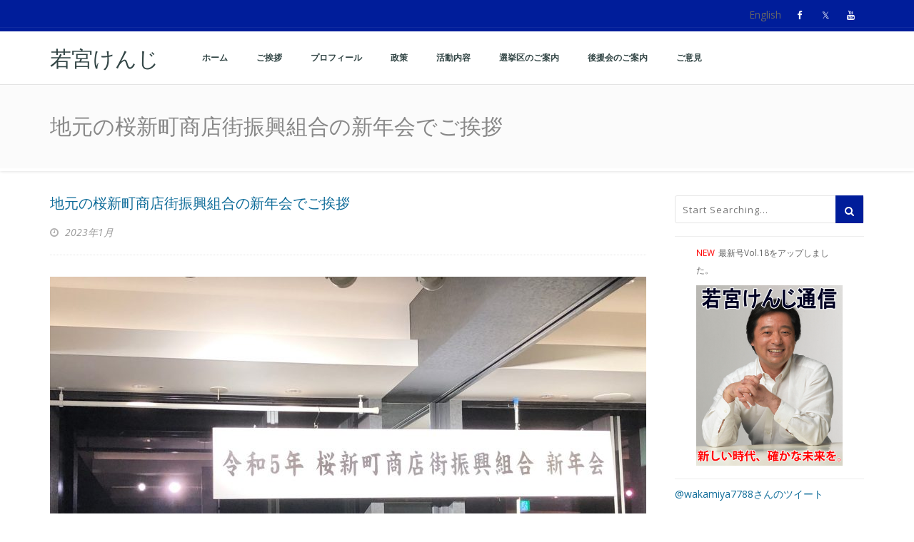

--- FILE ---
content_type: text/css
request_url: https://k-wakamiya.com/wp-content/themes/kyma/style.css?date=202112051217
body_size: 70437
content:
/*
Theme Name: Kyma
Description: Kyma is Responsive, Multi-Purpose, HTML5 / CSS3 Theme for (Desktop, tablet, mobile phone…) – Kyma is Created with Twitter Bootstrap 3.3.2 Framework. Kyma is a great design idea for website of Creative Corporate, Corporation, Company Profile, Personal Portfolio, and more … Create Outstanding Website or Blog in Minutes!. Awesome Design, Unique Concepts, Scalable Responsive, Amazing flexibility, Dark and Light Scheme. Kyma has static and fixed header feature. it’s developed with lots of care and love. theme has two, three, four footer layout feature.We focused on usability across various devices, starting with smart phones.it is compatible with various devices. Kyma is a Cross-Browser Compatible theme that works on All leading web browsers. Kyma is easy to use and user friendly theme. Kyma is Retina-Ready theme. Kyma has boxed and full-width layout feature. powerful but simple Kyma theme content customized through customizer. It has a typography control feature for change the styling of the theme. to make your site attractive it has two widget sections first for “sidebar widget section” and second for “Footer widget section” . To make your website in two column use sidebar widget section. to set custom menu in header set primary location and for the footer section set secondary section. we added social media links to added your social links. and we provided awesome home blog with Caroufredsel slider feature in custom home page. It boasts of 5 beautifully designed page templates , Home, Blog and Default Page Template(page with right sidebar), Page Full-Width, Page Left Sidebar. Kyma theme has more advanced feature to make your site awesome like: it has header top bar dark & lite color feature. you can also changed header color dark and lite styling. Theme compatible with woo-commerce. Kyam is a fully woo-commerce tested theme. Kyma is translation ready theme with WPML compatible & Many More….
Tags: black, white, dark , light, one-column, left-sidebar, right-sidebar, fixed-layout, flexible-header, responsive-layout, custom-background, custom-header, custom-menu, editor-style, featured-images, front-page-post-form, full-width-template, rtl-language-support, sticky-post, theme-options, threaded-comments, translation-ready
Author: WebHunt Infotech
Author URI: http://www.webhuntinfotech.com/
Version: 1.4.8
Theme URI: http://www.demo.webhuntinfotech.com/kyma-advanced/
License: GNU General Public License v3 or later
License URI: http://www.gnu.org/licenses/gpl.html
Text Domain: kyma
*/
/*-------------------------------------------------------------
                    Main Style
-------------------------------------------------------------*/
@charset "utf-8";
html, body, body div, span, object, iframe, h1, h2, h3, h4, h5, h6, p, blockquote, pre, abbr, address, cite, code, del, dfn, em, img, ins, kbd, q, samp, small, strong, sub, sup, var, b, i, dl, dt, dd, ol, ul, li, fieldset, form, label, legend, table, caption, tbody, tfoot, thead, tr, th, td, article, aside, figure, footer, header, menu, nav, section, time, mark, audio, video, details, summary {
    margin: 0;
    padding: 0;
    border: 0;
    font-size: 100%;
    font-weight: normal;
    vertical-align: baseline;
    background: transparent;
}

ins {
    color: #001D9A;
    text-decoration: none;
}

body {
    font-size: 14px;
    font-family: "Open Sans", sans-serif;
    color: #666666;
    position: relative;
    line-height: 1.5;
}

body.site_boxed {
    background-color: #f9f9f9;
}

html {
    height: 100%;
    min-height: 100%;
}

body {
    min-height: 100%;
    overflow-x: hidden;
}

a {
    color: #106D9A;
    text-decoration: none;
    outline: none;
}

a:hover {
    color: #bbf;
}

.topbar a {
    color: #fff;
}
.topbar .top-socials a {
    color: #fff;
}
b, strong span{
    font-weight: bold;
}

::-webkit-selection {
    background: #001D9A;
    color: #fff;
    text-shadow: none;
}

::-moz-selection {
    background: #001D9A;
    color: #fff;
    text-shadow: none;
}

::selection {
    background: #001D9A;
    color: #fff;
    text-shadow: none;
}

ul, ol {
    margin: 0;
    padding: 0;
}

.clear {
    clear: both;
    display: block;
}

img, object, embed {
    max-width: 100%;
    vertical-align: top;
    height: 100%;
}

p {
    margin-bottom: 15px;
    line-height: 24px;
}

p.headline {
	font-size: 110%;
}

ul {
    list-style: none;
}

.video {
    margin-left: 0 !important;
}

.blog_grid_block > div.feature_inner:after, .blog_grid_block > div.feature_inner:before, .blog_grid_block > div.feature_inner .feature_inner_corners:after, .blog_grid_block > div.feature_inner .feature_inner_corners:before, .f_s_i_zoom {
    -webkit-transition-delay: 200ms;
    -moz-transition-delay: 200ms;
    -ms-transition-delay: 200ms;
    -o-transition-delay: 200ms;
    transition-delay: 200ms;
}

.feature_inner_btns > a.expand_image {
    -webkit-transition-delay: 100ms;
    -moz-transition-delay: 100ms;
    -ms-transition-delay: 100ms;
    -o-transition-delay: 100ms;
    transition-delay: 100ms;
}

.tp-banner-container > div > ul:not(.tp-revslider-mainul) {
    height: 400px;
    opacity: 0;
    width: 100%;
}

a, .top-socials > a > span.soc_name, .top-socials > a > span.soc_name:after, .top-socials > a, #navy > li > a > span, #navy ul li a, #navy ul li .parent_arrow, .owl-prev, .owl-next, #navy ul li:not(.image_menu_slide) a:after, #navy ul.mega_menu li a:before, #navy .img_menu_i > a span:before, .top-socials > a, .top-socials > a > span.soc_icon_bg, #navy > li > a, #navy > li > a:after, .top_catt_remove:after, .top_catt_remove:before, .top_catt_remove, .top_cart_title, #kyma_owl_slider .kyma_owl_p, #kyma_owl_slider .kyma_owl_n, .kyma_owl_p > span, .kyma_owl_n > span, .kyma_owl_p > span:after, .kyma_owl_p > span:before, .kyma_owl_n > span:after, .kyma_owl_n > span:before, .owl-page, #kyma_owl_slider .owl_slider_con > span, .btn_a > span > span, #kyma_owl_slider .kyma_owl_p:after, #kyma_owl_slider .kyma_owl_n:after, .owl_text_a a span:before, .icon_boxes_con.style1 .service_box .ser-box-link, .icon_boxes_con.style1 .service_box .ser-box-link > span:after, .icon_boxes_con.style1 .service_box .ser-box-link > span, .icon_boxes_con.style1 .service_box > .icon i, .icon_boxes_con.style2 .service_box .ser-box-link > span:before, .icon_boxes_con.style2 .service_box .ser-box-link > span:after, .icon_boxes_con.style2 .service_box .ser-box-link, .icon_boxes_con.style1 .service_box .service_box_con:before, .icon_boxes_con.style1 .service_box > .icon, .icon_boxes_con.style2 .service_box .service_box_con:before, .icon_boxes_con.style2 .service_box > .icon, .service_box h3, .service_box > .icon:after, .service_box > .icon:before, .service_box > .icon i, a.img_popup > span, .service_box > .icon i:after, .btn_b span, .main_title .line:before, .tabs-navi a:after, .tabs-body:after, .tabs-navi a:before, a.img_popup > img, .feature_icon .item h5 .icon span:after, .feature_icon .item h5 .icon, .feature_icon .item h5 .title, .expand_img, .detail_link, .porto_nums > span.like i, .porto_type:after, .option-set li a, .option-set li, .option-set li a span, .option-set li a span:after, .option-set li a span:before, #sort-by.option-set, .porto_type > img, .icon_expand > span:after, .porto_desc h6, .porto_desc, .porto_type > img, .counter .icon:after, .counter .icon:before, .kyma_owl_n, .kyma_owl_p, .video_frame:before, .video_frame:after, .video_frame div:after, .video_frame div:before, .play_video_btn > span, .youtube_bg_video, .add2cart_btn, .add2cart_btn i, .add2cart_image .add2cart_zoom, .add2cart_img:after, .add2cart_img .circle, .tagcloud a, .tagcloud a span, .tagcloud a span:after, .tagcloud a span:before, .pagination li a, .pro_add2cart_details, .cart_toltip_icon:after, .cart_toltip_icon:before, .add2cart_icons, .current_thumb, .thumbs_gall_slider_con .owl-controls, .tree_features > li, .thumbs_gall_slider_larg .item > a:after, [class^="send_button"], [class*=" send_button"], .btn_c span, .team_block2 .member_img:after, .team_block2 .member_img:before, .person_name, .member_img2:before, .member_img2:after, .hm_new_bar_controll_btn.pause i, .feature_inner_btns a, .feature_inner_btns, .feature_inner_ling:after, .feature_inner:hover:after, .feature_inner:hover:before, .feature_inner:hover .feature_inner_corners:after, .feature_inner:hover .feature_inner_corners:before, .plan_col > h6, .plan_col > h6 span, .plan_col > h6:after, input, textarea:focus, .recent_posts_img:after, .recent_posts_img:before, .arrow_button i, .flickr_badge_image, .flickr_badge_image a:after, .flickr_badge_image a:before, .vid_icon i, .hm_vid_con:after, a > span, .arrow_button > span > span, .hm_filter_wrapper_con.timeline .filter_item_block, a:after, a:before, .timeline_feature > a span.image-zoom, .featured_slide_img:after, .featured_slide_details, .f_s_i_zoom, .social_links_widget a, #submit-comment, .comment-reply-link, .comment-edit-link, .panel-heading a:after, .panel-heading a:before, .mejs-controls .mejs-horizontal-volume-slider .mejs-horizontal-volume-current, .counter .icon, .btn_b .hidden_element:after, .btn_b .hidden_element:before, .content_thumbs_gall .gall_thumbs .owl-item > .item, .content_thumbs_gall .gall_thumbs .owl-item > .item:after, .main_button, .btn_a, .btn_b, .btn_c, .mfp-close, .mfp-arrow, .polygon_fill, .rev_offer_circle span, .rev_offer_circle2 span, .hm_go_top, .flex_style1 #flex_thumbs li:after, .flex_style1 #flex_thumbs li, .flex_style1 #flex_carousel .flex_next > span:after, .flex_style1 #flex_carousel .flex_previous > span:after, .flex_style1 #flex_carousel .flex_next:hover span span:before, .flex_style1 #flex_carousel .flex_next:hover span span:after, .flex_style1 #flex_carousel .flex_next:hover span span, .flex_style1 #flex_carousel .flex_previous:hover span span:before, .flex_style1 #flex_carousel .flex_previous:hover span span:after, .flex_style1 #flex_carousel .flex_previous:hover span span, .flex_in_flex, .wobbly_slide ul li, .wobbly_slide > nav span, .wobbly_slide > nav span i, .leaf_icon, .hoverdir_con, .kyma_occ_title, .kyma_occ_title:after, .kyma_occ_title:before, .lfc_icon, input[type="password"], .mega_toltip, .languages-drop .languages-panel, .top_search_con, .top_search, .mobile_menu #navy > li.opened_menu > a > span:after, .normal_menu_arrow::after, #navy ul li a i.menu_icon, .top_expande i, .error, #form-messages, #subscribe_output, .newsletter_button i, #share_on_socials a, .top_cart, #main_nav, #logo, .header_on_side.site_boxed #side_heder {
    -webkit-transition: all 0.4s ease;
    -moz-transition: all 0.4s ease;
    -o-transition: all 0.4s ease;
    -ms-transition: all 0.4s ease;
    transition: all 0.4s ease;
}

.text_red {
    color: #f66;
}

.cart_toltip_icon {
    -webkit-transition: opacity 0.4s ease;
    -moz-transition: opacity 0.4s ease;
    -o-transition: opacity 0.4s ease;
    -ms-transition: opacity 0.4s ease;
    transition: opacity 0.4s ease;
}

#navigation_bar {
    -webkit-transition: background 0.4s ease;
    -moz-transition: background 0.4s ease;
    -o-transition: background 0.4s ease;
    -ms-transition: background 0.4s ease;
    transition: background 0.4s ease;
}

.blog_grid_format {
    -webkit-transition: -webkit-transform 0.4s ease;
    -moz-transition: -moz-transform 0.4s ease;
    -o-transition: -o-transform 0.4s ease;
    -ms-transition: -ms-transform 0.4s ease;
    transition: transform 0.4s ease;
}

a.img_popup > img, .related_posts_slide .related_img > img, .add2cart_image .add2cart_img > img {
    -webkit-transition: -webkit-transform 0.7s ease;
    -moz-transition: -moz-transform 0.7s ease;
    -o-transition: -o-transform 0.7s ease;
    -ms-transition: -ms-transform 0.7s ease;
    transition: transform 0.7s ease;
}

#navy .has_sub_img .owl-controls, .top_add_card, .top_add_card > span, .top_catt_remove, #kyma_owl_slider .owl-prev, .owl-next, #kyma_owl_slider .kyma_owl_p, #kyma_owl_slider .kyma_owl_n, #kyma_owl_slider .owl-page, #kyma_owl_slider .kyma_owl_p:after, #kyma_owl_slider .kyma_owl_n:after, .rotate_icon, .icon_boxes_con.style1 .service_box .ser-box-link, .icon_boxes_con.style2 .service_box .icon.circle, .icon_boxes_con.style2 .service_box .icon.circle:after, .icon_boxes_con.style1.circle .service_box > .icon:after, .icon_boxes_con.style1.circle .service_box .service_box_con:before, .icon_boxes_con.style1.circle .service_box > .icon i, .icon_boxes_con.style2 .service_box .icon i, .icon_boxes_con.style1.circle.just_icon_border:not(.radius5) .service_box > .icon:before, .icon_boxes_con.style2.solid_icon .service_box > .icon:before, .icon_boxes_con.style1.circle.just_icon_border:not(.solid_icon) .service_box > .icon i:after, .main_title .line i, .tabs2.circle .tabs-navi li a, a.img_popup > span, .png_slider .owl-prev, .png_slider .owl-next, .png_slider .owl-page, .section_icon, .section_icon i, .feature_icon .item h5 .icon span, .feature_icon .item h5 .icon, .feature_icon .item h5 .icon span:after, .f_s_block.circle, .feature_icon_slider .owl-page, .f_s_block.circle a.img_popup:after, .f_s_block.circle a.img_popup, .hm_filter_wrapper .icon_expand, .porto_galla .owl-page, .counter .icon, .counter .icon:before, .counter .icon:after, .normal_text_slider .client_img, .normal_text_slider .client_img img, .normal_text_slider .kyma_owl_p, .normal_text_slider .kyma_owl_n, .our_client_slider .kyma_owl_p, .our_client_slider .kyma_owl_n, .content_slider .owl-page, .play_video_btn > span, .play_video_btn, .add2cart_img .circle, .shop_slider .kyma_owl_p, .shop_slider .kyma_owl_n, .add2cart_image .add2cart_zoom, .cart_toltip_icon, .sidebar_slide_discount:after, .owl-page, .cart_toltip_icon2, .sidebar_slide_discount, #share_on_socials a, .thumbs_gall_slider_larg .item > a:after, .vid_icon, .single_cart_video .vid_icon:after, .commerce_comments .avatar_img, .next_product_nav .icon-wrap, .team_block .team_img, .team_block .team_img img, .social_media a, .btn_c > span, .team_block2 .member_img, .team_block2 .member_img img, .team_block2 .member_img, .team_block2 .member_img:after, .team_block2 .member_img:before, .hm_circle_progressbar.style1:not(.square) > svg, .plan_column1 .plan_price_block, .plan_column1 .plan_price_block .plan_price_in, .hm_vid_con .vid_icon i, .timeline_post_format, .timeline_feature a span.image-zoom, .small_title .s_icon, .about_auther_con .avatar_img img, .about_auther_con .avatar_img, .related_posts_slide .related_img > span:after, .mejs-controls .mejs-time-rail .mejs-time-current:after, .featured_slider .owl-buttons .owl-prev, .featured_slider .owl-buttons .owl-next, .gall_arrow2 .thumbs_gall_slider_larg .kyma_owl_n, .gall_arrow2 .thumbs_gall_slider_larg .kyma_owl_p, .vid_con .vid_icon:after, .rev_arrow_a, .rev_offer_circle, .rev_offer_circle2, ul.list1.list_circle li:after, .flex_style1 #flex_carousel .flex_next, .flex_style1 #flex_carousel .flex_previous, .flex_style1 #flex_carousel .flex_next > span, .flex_style1 #flex_carousel .flex_previous > span, .flex_style1 #flex_carousel .flex_next > span:after, .flex_style1 #flex_carousel .flex_previous > span:after, .wobbly_slide > nav span, .leaf_icon, .list3 > li .arrow, .page404 > span::after, .page404 > span::before, .face404, .hm_circle_progressbar.style1::after, .sitemap li:not(.has_child_sitmap)::after, .sitemap_count, #navy .has_sub_img .owl-controls:before, .main_title .dot, .progress_bar.prog_bar2 .fill_con .fill:before, .contact_details_row .icon, .list3 li:after, .preloader3 .spinner .sk-dot2, .preloader3 .spinner .sk-dot1 {
    border-radius: 100%;
    -moz-border-radius: 100%;
    -webkit-border-radius: 100%;
    -ms-border-radius: 100%;
    -o-border-radius: 100%;
}

#kyma_owl_slider .owl_slider_con, .png_slide .desc, .play_video_btn > span i, .add2cart_image .add2cart_zoom, .thumbs_gall_slider_larg .item > a:after, .team_block2 .member_img:after, .hm_circle_progressbar .path_val, .feature_inner_btns, .recent_posts_img:before, .flickr_badge_image a:before, .timeline_post_format i, .timeline_feature a span.image-zoom, .hm_vid_con .vid_icon, .rev_offer_circle > span, .rev_offer_circle2 > span, .flex_style1 #flex_thumbs .flex_next i, .flex_style1 #flex_thumbs .flex_previous i, .wobbly_slide > nav span i, .boxgallery_desc, .porto_full_desc .porto_meta, .hoverdir_meta, #navy .has_sub_img .owl-controls, .plan_col .spec_req2, .plan_col .polygon_con {
    left: 50%;
    top: 50%;
    -webkit-transform: translateY(-50%) translateX(-50%);
    -moz-transform: translateY(-50%) translateX(-50%);
    -ms-transform: translateY(-50%) translateX(-50%);
    -o-transform: translateY(-50%) translateX(-50%);
    transform: translateY(-50%) translateX(-50%);
}

.top_add_card > span, .rotate_icon, .icon_boxes_con.style1 .service_box > .icon, .icon_boxes_con.style1 .service_box .service_box_con:before, .icon_boxes_con.style1 .service_box .ser-box-link, h2.title2 span:after, .main_title.centered .line i, .centered .main_title .line i, .main_title.centered span, .centered .main_title span, .main_title.centered span:before, .centered .main_title span:before, .description3.centered:after, .tabs2 .tabs-navi a.selected:after, .tabs2 .tabs-navi a.selected:before, .tabs1.fill_active .tabs-navi a.selected:before, .section_icon, .counter .title:before, .counter .title:after, .add2cart_btn, .shop_slider .pro_add2cart_details, .cart_toltip_icon:before, .sidebar_slide_discount:before, .sidebar_slide_price:before, .progress_bar.prog_bar2 .value:after, .progress_bar.prog_bar2 .value:before, .blog_grid_format, .plan_column1 .plan_price_block, .hm_filter_wrapper_con.timeline:after, .wobbly_slide ul li > svg, .face404, #navy > li > a:after {
    left: 50%;
    -webkit-transform: translateX(-50%);
    -moz-transform: translateX(-50%);
    -ms-transform: translateX(-50%);
    -o-transform: translateX(-50%);
    transform: translateX(-50%);
}

#kyma_owl_slider .owl-buttons, .top_search, .top_add_card, .png_slider .owl-buttons, .porto_nav, .shop_slider .owl-controls, .thumbs_gall_slider_larg .owl-controls, .progress_bar .value:after, .porto_galla .owl-buttons, .flex_style1 #flex_carousel .flex_next, .flex_style1 #flex_carousel .flex_previous, .porto_block .porto_galla .owl-prev, .porto_block .porto_galla .owl-next, .sitemap li:not(.has_child_sitmap)::after, .mega_toltip, .nav_trigger, #navy .tab_menu_item.active > a:after {
    top: 50%;
    -webkit-transform: translateY(-50%);
    -moz-transform: translateY(-50%);
    -ms-transform: translateY(-50%);
    -o-transform: translateY(-50%);
    transform: translateY(-50%);
}

.top-socials > a, .top-socials span.soc_name:after, .top-socials span.soc_name:before, .top-socials > a > span.soc_icon_bg, .top_cart_btn, .welcome_banner.boxed_white, .welcome_banner.boxed_colored, .btn_a, .icon_boxes_con.style1 .service_box .service_box_con, .icon_boxes_con.style1 .service_box > .icon i, .btn_b, .main_title.has_bg > h2, .tabs2 .tabs-navi a, .tabs2 .tabs-body, a.img_popup, .project_text_nav .expand_img, .project_text_nav .detail_link, #sort-direction.option-set, #options .sort_list a.sort_selecter, .has_sapce_portos .porto_block, .has_sapce_portos .porto_type, .what_say_block .say_img, .add2cart_slide, .social_links_widget a, .search_block form input.serch_input, .tagcloud a, .tagcloud .tag, .pagination li a, .cart_toltip_icon:after, .sidebar_slide, .shop_product_wrapper .hm-tabs.simple_tabs .tabs-navi li a, .thumbs_gall_slider_larg .item, .shop_product_wrapper .hm-tabs.simple_tabs:after, .orderby_label select, .single_cart_video .vid_con, .commerce_comments .comment_container, #review_form_wrapper .comment-form input, #review_form_wrapper .comment-form textarea, .page_title .breadcrumbs, .check_out_totals, [class^="send_button"], [class*=" send_button"], .team_block .f1_card > div, .gall_thumbs .owl-item, .thumbs_gall_slider_con, .progress_bar.prog_bar2 .value, .blog_grid_format, .feature_inner_btns a, .blog_grid_format i, .black_button, .newsletter_con, .arrow_button, .hm_vid_con, .about_author, .about_author_link > img, .hm_filter_wrapper_con.timeline .timeline_block, .timeline_block .timeline_feature > a, .read_more_button, .timeline_block .timeline_feature a:after, .timeline_block .timeline_feature, .hm_blog_list:not(.hm_blog_full_list) .feature_inner_ling, .f_s_i_zoom, .post_format_con > span > a, #submit-comment, #commentform textarea, #commentform input[type="text"], .comment-reply-link, .comment-edit-link, #comments .single_comment .avatar, .comment-box, .related_posts_slide .related_img, .panel-heading a, input[type="text"], input[type="number"], textarea, .hm_blog_list:not(.hm_blog_full_list) .feature_inner .embed-container, .main_button, .mapTooltip, .vid_con, .tp-caption.blue_thin_kyma_bg_30, .tp-caption.black_thin_30, black_thin_whitebg_30, .black_thin_blackbg_30, .bordered_btn_black, .bordered_btn_enar, .bordered_btn_white, .hm_go_top, .container #flex_carousel.flexslider, .flex_in_flex.flexslider, .camera_commands, .photostack figure, .photostack-img img, .hoverdir_meta .expand_img, .hoverdir_meta .detail_link, .kyma_occ_title, .form_row input[type="file"], .sitemap ul li.has_child_sitmap > a, .login_form_colored, input[type="password"], .tabs1.tabs_mobile.fill_active:not(.ver_tabs) .tabs-navi > li a, .filter_by_mobile #filter-by > li a, h2.title2 span, .tabs2 .tabs-body, .panel-default > .panel-heading, #form-messages, input[type="email"], input[type="date"] {
    -moz-border-radius: 3px;
    -webkit-border-radius: 3px;
    -ms-border-radius: 3px;
    -o-border-radius: 3px;
    border-radius: 3px;
}

.posts_widget_list li > a img, ul.list1 li > .arrow, .attach_shop_thumb.ico-post-image, .progress_bar .fill_con, .progress_bar .value, .progress_bar .fill, .recent_posts_list li > a .recent_posts_img, .flickr_badge_image a, .hm_vid_con img, .hm_vid_con:after, .blog_list_format, .posts_widget_list2 li > a img, .comment-container .trees_number, .post_format_con.hm_quote > span > a:after, .mejs-container, .mejs-controls .mejs-time-rail .mejs-time-float, .content_thumbs_gall .gall_thumbs .owl-item > .item, .social_share_btn::before, .social_share_btn::after, .mega_toltip, .nav_with_nums #filter-by > li a span.num, ul.list1 li:after, .price_lable {
    -moz-border-radius: 2px;
    -webkit-border-radius: 2px;
    -ms-border-radius: 2px;
    -o-border-radius: 2px;
    border-radius: 2px;
}

.icon_boxes_con.style1 .service_box > .icon:after, .icon_boxes_con.style1 .service_box .service_box_con:before, .icon_boxes_con.style1.radius5 .service_box > .icon:after, .icon_boxes_con.style2.radius5 .service_box .icon:after, .top-socials > a > span.soc_name, .plan_col.plan_column1 {
    -webkit-border-radius: 5px;
    -moz-border-radius: 5px;
    -ms-border-radius: 5px;
    -o-border-radius: 5px;
    border-radius: 5px;
}

#sort-by.option-set, .hm_filter_wrapper.porto_hidden_title .porto_desc:after, .add2cart_details, .blog_grid_con, .panel-body, .kyma_occ_content .acc_content, .lfc_forget_pass, #navy ul, .top_cart_con, .top_cart_footer, .languages-panel-con, .before_after_desc {
    -moz-border-radius: 0 0 3px 3px;
    -webkit-border-radius: 0 0 3px 3px;
    -ms-border-radius: 0 0 3px 3px;
    -o-border-radius: 0 0 3px 3px;
    border-radius: 0 0 3px 3px;
}

#options .sort_list:hover a.sort_selecter, a.add2cart_img, .feature_inner_ling, .blog_grid_desc, .panel-heading a:not(.collapsed), .occ_expanded .kyma_occ_title, .lfc_header, .blog_grid_format:before, .table_container, .before_after_img {
    border-radius: 3px 3px 0 0;
    -moz-border-radius: 3px 3px 0 0;
    -webkit-border-radius: 3px 3px 0 0;
    -ms-border-radius: 3px 3px 0 0;
    -o-border-radius: 3px 3px 0 0;
}

.hm_blog_full_list .feature_inner_ling, .hosted_video_audio_con .mejs-container, .dark_sup_menu #navy ul ul, .hm_filter_wrapper.masonry_posts .feature_inner_ling, .buttons_added .input-text {
    border-radius: 0;
    -moz-border-radius: 0;
    -webkit-border-radius: 0;
    -ms-border-radius: 0;
    -o-border-radius: 0;
}

.quantity_controll.minus, .featured_slider.full_carousel .owl-buttons .owl-next, .tp-rightarrow.preview4:after, .flex_style1 #flex_thumbs .flex_previous, .camera_next, .sitemap > li > .sitemap_count, .lfc_icon, #navy .image_menu .owl-prev, .top-socials.box_socials > a > span.soc_icon_bg, #filter-by > li:first-child a {
    border-radius: 3px 0px 0px 3px;
    -moz-border-radius: 3px 0px 0px 3px;
    -webkit-border-radius: 3px 0px 0px 3px;
    -ms-border-radius: 3px 0px 0px 3px;
    -o-border-radius: 3px 0px 0px 3px;
}

.quantity_controll.plus, .orderby_label:before, .tagcloud .num, .featured_slider.full_carousel .owl-buttons .owl-prev, .tp-leftarrow.preview4:after, .flex_style1 #flex_thumbs .flex_next, .camera_prev, .sitemap > li > a, #navy .image_menu .owl-next, #navy .tab_menu_item .image_menu .owl-prev, .top-socials.box_socials span.soc_name:after, #filter-by > li:last-child a, .top-socials > a:last-child > span.soc_icon_bg {
    border-radius: 0px 3px 3px 0px;
    -moz-border-radius: 0px 3px 3px 0px;
    -webkit-border-radius: 0px 3px 3px 0px;
    -ms-border-radius: 0px 3px 3px 0px;
    -o-border-radius: 0px 3px 3px 0px;
}

.site_boxed .top_cart_con {
    border-radius: 3px 3px 0px 3px;
    -moz-border-radius: 3px 3px 0px 3px;
    -webkit-border-radius: 3px 3px 0px 3px;
    -ms-border-radius: 3px 3px 0px 3px;
    -o-border-radius: 3px 3px 0px 3px;
}

.cart_toltip_icon:after, .top_search_con, .add2cart_btn, .shop_slider .pro_add2cart_details, .sidebar_slide_price:after, .btn_c, .plan_col.plan_column1 .plan_price_btn, .ui-video-background-controls, .num_colored, .four_boxes_block, .four_boxes_title, .social_share_btn, .nav_trigger, .tree_features > li, .tree_features > li:after {
    -moz-border-radius: 200px;
    -webkit-border-radius: 200px;
    -ms-border-radius: 200px;
    -o-border-radius: 200px;
    border-radius: 200px;
}

.add2cart_image .add2cart_img > img {
    -moz-transform: scale(1);
    -webkit-transform: scale(1);
    -ms-transform: scale(1);
    -o-transform: scale(1);
    transform: scale(1);
}

/*------------------------------------------------------------
                    Grids
-------------------------------------------------------------*/
.full_width {
    width: 100%;
}

.full_con {
    position: relative;
    width: 100%;
}

.half_full_con {
    width: 50%;
    padding: 0 50px;
}

.spacer10, .spacer20, .spacer30, .spacer40, .spacer50, .spacer60, .spacer70, .spacer80, .spacer90, .spacer100 {
    width: 100%;
    display: block;
}

.my_col_full {
    width: 100%;
}

.my_col_half {
    width: 50%;
}

.my_col_third {
    width: 33.3333%;
}

.my_col_half, .my_col_third {
    float: left;
    padding-right: 15px;
    position: relative;
}

.my_col_half:last-child, .my_col_third:last-child {
    padding-right: 0px;
}

.my_col_half.on_the_center, .my_col_third.on_the_center {
    float: none;
    clear: both;
    margin: 0 auto;
    padding: 0;
}

.spacer10 {
    height: 10px;
}

.spacer20 {
    height: 20px;
}

.spacer30 {
    height: 30px;
}

.spacer40 {
    height: 40px;
}

.spacer50 {
    height: 50px;
}

.spacer60 {
    height: 60px;
}

.spacer70 {
    height: 70px;
}

.spacer80 {
    height: 80px;
}

.spacer90 {
    height: 90px;
}

.spacer100 {
    height: 100px;
}

.white_section h1, .white_section h2, .white_section h3, .white_section h4, .white_section h5, .white_section h6 {
    color: #fff;
}

.content table {
    width: 100%;
    margin: 0;
    text-align: left;
}

h1, h2, h3, h4, h5, h6 {
    color: #324545;
    font-family: "Times New Roman", YuMincho, "游明朝", "Hiragino Mincho Pro", "ＭＳ Ｐ明朝", "MS PMincho", serif !important;
}

h1 {
    font-size: 40px;
    margin-bottom: 30px;
}

h2 {
    font-size: 35px;
    margin-bottom: 30px;
}

h3 {
    font-size: 30px;
    margin-bottom: 20px;
}

h4 {
    font-size: 24px;
    margin-top: 20px;
    margin-bottom: 5px;
}

h5 {
    font-size: 20px;
    margin-top: 15px;
    margin-bottom: 5px;
}

h6 {
    font-size: 16px;
    margin-bottom: 15px;
}

.no-margin-top {
    margin-top: 0px;
}
.no-margin-left {
    margin-left: 0px !important;
}
.no-margin-right {
    margin-right: 0px !important;
}
.margin-top-10px {
    margin-top: 10px;
}
.margin-top-20px {
    margin-top: 20px;
}
.margin-top-60px {
    margin-top: 60px;
}
.margin-top-30px {
    margin-top: 30px;
}
.margin-bottom-10px {
    margin-bottom: 10px;
}
.margin-bottom-20px {
    margin-bottom: 20px;
}
.margin-bottom-30px {
    margin-bottom: 30px;
}
.margin-right-5px {
    margin-right: 5px;
}
.text-align-right {
    text-align: right;
}

.bg_gray input[type="text"], .bg_gray textarea, .bg_gray .form_row input[type="file"] {
    border-color: #E5E5E5;
}

input[type="text"], input[type="date"], input[type="email"], input[type="number"], textarea, .form_row input[type="file"], .lfc_user_row input[type="password"] {
    border: 1px solid #ddd;
    padding: 10px 12px;
    color: #666;
    font-size: 13px;
    background: #fff;
    outline: none;
}

select {
    border: 1px solid #E6E6E6;
    padding: 8px 12px;
    font-size: 13px;
}

input.error, textarea.error, select.error, input.error[type="text"]:focus, textarea.error:focus, input.error[type="password"]:focus, input.error[type="email"]:focus, input.error[type="number"]:focus {
    box-shadow: none;
    border-color: #e74c3c;
}

input[type="text"]:focus, input[type="date"]:focus, input[type="email"]:focus, input[type="number"]:focus, textarea:focus, input[type="password"]:focus {
    border-color: #001D9A;
    color: #324545;
}

.white_section {
    color: rgba(255, 255, 255, 0.7);
    background: #42484d;
}

.theme_option {
    display: none;
}

.table_container {
    background: #fff;
    border: 1px solid #E7E7E7;
    border-width: 1px;
    padding: 15px;
}

[class^="send_button"] i, [class*=" send_button"] i {
    margin-right: 11px;
}

input::-webkit-outer-spin-button, input::-webkit-inner-spin-button {
    -webkit-appearance: none;
    margin: 0;
}

input[type=number] {
    -moz-appearance: textfield;
}

.margin_left_a {
    margin-left: 15px;
}

/* Mozilla dosen't style place holders by default */
input:-moz-placeholder {
    color: #a9a9a9;
}

textarea:-moz-placeholder {
    color: #a9a9a9;
}

.hm-tabs li .col-md-6, .panel-body .col-md-6 {
    padding: 0;
}

.f_left {
    float: left;
}

.f_right {
    float: right;
}

#sidebar {
    padding-top: 4px;
}

.left_sidebar.col-md-3 {
    padding-right: 20px;
    padding-left: 0px;
}

.right_sidebar.col-md-3 {
    padding-left: 20px;
    padding-right: 0px;
}

.content_block.f_left {
    padding-right: 20px;
    padding-left: 0;
    float: left;
}

.content_block.f_right {
    padding-left: 20px;
    padding-right: 0;
    float: right;
}

.row_spacer > .main_title, .row_spacer_t > .main_title, .row_spacer > .content > .main_title, .icons_spacer > .main_title {
    margin-top: -25px;
}

.main_title_c1 {
    color: #001D9A;
}

.content {
    padding: 0 15px;
}

.no_padding {
    padding-right: 0px;
    padding-left: 0px;
}

.content_hidden {
    margin: 0;
    overflow: hidden;
}

.content, .container {
    margin: 0 auto;
    max-width: 1170px;
    position: relative;
    width: 100%;
    -webkit-transform: translateZ(0);
}

.content_section {
    position: relative;
}

#main_wrapper {
    overflow: hidden;
    background: #fff;
}

.animated {
    visibility: hidden;
    display: block;
}

.visible {
    visibility: visible;
    display: block;
}

.bg_gray {
    background: #f9fafc;
    border-bottom: 1px solid #eaebed;
    border-top: 1px solid #eaebed;
}

.upper {
    text-transform: uppercase;
}

.has_just_main_title.content {
    padding-bottom: 15px;
}

.icons_spacer {
    margin-bottom: -45px;
    padding-bottom: 90px;
    padding-top: 90px;
}

.row_spacer {
    padding-bottom: 90px;
    padding-top: 90px;
}

.row_spacer2 {
    padding-bottom: 40px;
    padding-top: 40px;
}

.row_spacer_t {
    padding-top: 90px;
}

.row_spacer_b {
    padding-bottom: 90px;
}

.content_spacer {
    padding-top: 50px;
    padding-bottom: 70px;
}

.bg_overlay {
    background: rgba(0, 0, 0, 0.6);
    position: relative;
    color: #eeeeee;
}

.bg_overlay:after {
    background: rgba(0, 0, 0, 0.1);
    content: "";
    display: block;
    position: absolute;
    width: 100%;
    height: 5px;
    top: 0;
}

.bg_overlay:before {
    background: rgba(0, 0, 0, 0.1);
    content: "";
    display: block;
    position: absolute;
    width: 100%;
    height: 1px;
    bottom: 0;
}

.bg_overlay_b {
    background: rgba(0, 0, 0, 0.6);
    position: relative;
    color: #eeeeee;
}

.bg_overlay1 {
    background: rgba(0, 0, 0, 0.4);
    position: relative;
    color: #eeeeee;
}

.bg_overlay2 {
    background: rgba(0, 0, 0, 0.2);
    position: relative;
}

.bordered_btn_black {
    border: 2px solid rgba(0, 0, 0, 0.1);
    color: #777;
    display: inline-block;
    padding: 15px 20px;
    font-size: 14px;
}

.bordered_btn_black:hover {
    border-color: #001D9A;
    color: #001D9A;
}

.bordered_btn_enar {
    border: 2px solid #001D9A;
    color: #001D9A;
    display: inline-block;
    padding: 15px 20px;
    font-size: 14px;
}

.bordered_btn_enar:hover {
    border-color: #fff;
    color: #fff;
}

.bordered_btn_white {
    border: 2px solid #fff;
    color: #fff;
    display: inline-block;
    padding: 15px 20px;
    font-size: 14px;
}

.bordered_btn_white:hover {
    border-color: #001D9A;
    color: #001D9A;
}

.has_top_border {
    border-top: 1px solid #e7e7e7;
}

.border_b_n {
    border-bottom: none;
}

.border_t_n {
    border-top: none;
}

.no_border {
    border: none !important;
}

.shadow1 {
    box-shadow: 0 0 11px rgba(0, 0, 0, 0.1);
}

.italic {
    font-style: italic;
}

.centered {
    text-align: center;
}

.bold {
    font-weight: 700;
}

.light {
    font-weight: 300;
}

.align_right {
    text-align: right;
}

.btn_space {
    margin-top: 25px;
    margin-bottom: 15px;
}

[class^="kyma_parallax"], [class*=" kyma_parallax"] {
    background-size: cover;
    background-repeat: no-repeat;
    background-attachment: scroll;
    background-position: 50% top;
    -webkit-transform: translateZ(0);
}

.img_con_cov {
    background-size: cover;
    background-repeat: no-repeat;
}

.tab_img {
    float: left;
    padding: 0 25px 8px 0;
    width: 33%;
}

/*-------------------------------------------------------------
                    Logo
-------------------------------------------------------------*/
#logo {
    float: left;
    margin-right: 45px;
    position: relative;
    z-index: 4;
}

#logo > a {
    display: block;
    margin-top: 6px;
    position: relative;
    height: 45px;
}

#logo > a img {
    display: inline-block;
    position: relative;
    top: 0;
    max-height: 100%;
}

.full_logo {
    display: inline-block;
    height: 60px;
    vertical-align: top;
}

.full_logo img {
    max-height: 100%;
}

/*-------------------------------------------------------------
                    Back Top
-------------------------------------------------------------*/
.hm_go_top {
    display: inline-block;
    height: 43px;
    width: 43px;
    position: fixed;
    bottom: 20px;
    right: 20px;
    background: #001D9A url(images/hm-top-arrow.svg) no-repeat center 50%;
    visibility: hidden;
    opacity: 0;
    z-index: 100;
    -webkit-transform: translateZ(0);
}

.hm_go_top.hm_go_is-visible {
    visibility: visible;
    opacity: 1;
}

.hm_go_top:hover {
    opacity: .8;
}

/*-------------------------------------------------------------
                    Logo Light & Dark
-------------------------------------------------------------*/
.light_header #logo .logo_light, body #logo .logo_dark {
    opacity: 0;
}

.light_header #logo .logo_dark {
    opacity: 1;
}

#logo .logo_dark {
    position: absolute;
}

/*-------------------------------------------------------------
                    Boxed Width
-------------------------------------------------------------*/
.site_boxed #main_wrapper {
    border-left: 1px solid #E7E7E7;
    border-right: 1px solid #E7E7E7;
    margin: 0 auto;
    max-width: 1170px;
    width: 100%;
}

.site_boxed .icon_boxes_con {
    padding-right: 5px;
    padding-left: 5px;
}

.site_boxed .welcome_banner .content {
    padding-right: 20px;
    padding-left: 20px;
}

.site_boxed .content.no_padding {
    padding-right: 5px;
    padding-left: 5px;
}

.site_boxed .content {
    padding-right: 20px;
    padding-left: 20px;
}

.site_boxed .container > .rows_container {
    padding-left: 5px;
    padding-right: 5px;
}

.site_boxed .tp-banner-container.content {
    padding: 0;
}

.site_boxed .shop_slider {
    padding-left: 5px;
    padding-right: 5px;
}

.site_boxed .top_cart_con {
    border-width: 1px 0 1px 1px;
}

/*-------------------------------------------------------------
                    Core Owl Carousel
-------------------------------------------------------------*/
.owl-carousel {
    display: none;
    position: relative;
    width: 100%;
    -ms-touch-action: pan-y;
}

.owl-carousel .owl-wrapper {
    display: none;
    position: relative;
    -webkit-transform: translate3d(0px, 0px, 0px);
}

.owl-carousel .owl-wrapperafter {
    content: ".";
    display: block;
    clear: both;
    visibility: hidden;
    line-height: 0;
    height: 0;
}

.owl-carousel .owl-wrapper-outer {
    overflow: hidden;
    position: relative;
    width: 100%;
}

.owl-carousel .owl-wrapper-outer.autoHeight {
    -webkit-transition: height 500ms ease-in-out;
    -moz-transition: height 500ms ease-in-out;
    -ms-transition: height 500ms ease-in-out;
    -o-transition: height 500ms ease-in-out;
    transition: height 500ms ease-in-out;
}

.owl-carousel .owl-wrapper, .owl-carousel .owl-item {
    -webkit-backface-visibility: hidden;
    -moz-backface-visibility: hidden;
    -ms-backface-visibility: hidden;
    -webkit-transform: translate3d(0, 0, 0);
    -moz-transform: translate3d(0, 0, 0);
    -ms-transform: translate3d(0, 0, 0);
    -webkit-transform: translateZ(0);
}

.owl-controls {
    -webkit-user-select: none;
    -khtml-user-select: none;
    -moz-user-select: none;
    -ms-user-select: none;
    user-select: none;
    -webkit-tap-highlight-color: rgba(0, 0, 0, 0);
}

.owl-controls .owl-page, .owl-controls .owl-buttons div {
    cursor: pointer;
}

.grabbing {
    cursor: move;
}

.owl-carousel .owl-item {
    float: left;
}

/*-------------------------------------------------------------
                    Common decoration
-------------------------------------------------------------*/
.main-color {
    color: #001D9A;
}

.red-color {
    color: #F00;
}

.border-bottom {
    padding-bottom: 2px;
    border-bottom: solid 1px #001D9A;
}

.border-bottom-dot {
    padding-bottom: 2px;
    border-bottom: dotted 1px #ccc;
}
©
.xs-block {
    display: none;
}

.spacer-right {
    margin-right: 10px;
}

h2 {
    overflow: hidden;
    text-align: center;
}

h2 span {
    display: inline-block;
    padding: 0 0.5em;
    position: relative;
}

h2 span:before,
h2 span:after {
    border-top: 1px solid;
    content: "";
    position: absolute;
    top: 50%;
    width: 99em;
}

h2 span:before {
    right: 100%;
}

h2 span:after {
    left: 100%;
}

/*-------------------------------------------------------------
                    Sections BG Color
-------------------------------------------------------------*/
.bg_color1 {
    background: #303939;
}

.bg_color2 {
    background: #39354c;
}

.bg_color3 {
    background: #2B9CA2;
}

.bg_color4 {
    background: #576162;
}

.bg_color5 {
    background: #55495C;
}

.bg_color6 {
    background: #EFF6FB;
}

.bg_color7 {
    background: #e74c3c;
}

.bg_color8 {
    background: #38414d;
}

.bg_color9 {
    background: #38414d;
}

.bg_color10 {
    background: #3C464D;
}

.bg_color11 {
    background: #684060;
}

.bg_color12 {
    background: #2D2D3A;
}

.bg_color13 {
    background: #2C3E50;
}

.bg_color14 {
    background: #001D9A;
}

/*-------------------------------------------------------------
                    Sections BG Image
-------------------------------------------------------------*/
.bg1 {
    background-image: url("images/bg1.jpg");
}

.bg2 {
    background-image: url("images/bg2.jpg");
}

.bg3 {
    background-image: url("images/bg3.jpg");
}

.bg4 {
    background-image: url("images/bg4.jpg");
}

.bg5 {
    background-image: url("images/bg5.jpg");
}

.bg6 {
    background-image: url("images/bg6.jpg");
}

.bg7 {
    background-image: url("images/bg7.jpg");
}

.bg8 {
    background-image: url("images/bg8.jpg");
}

.bg9 {
    background-image: url("images/bg9.jpg");
}

.bg10 {
    background-image: url("images/bg10.jpg");
}

.bg11 {
    background-image: url("images/bg11.jpg");
}

.bg12 {
    background-image: url("images/bg12.jpg");
}

.bg13 {
    background-image: url("images/bg13.jpg");
}

/*-------------------------------------------------------------
                    Header BG Image
-------------------------------------------------------------*/
.bg_header1 {
    background-image: url("images/bg_header1.jpg");
}

.bg_header2 {
    background-image: url("images/bg_header2.jpg");
}

.bg_header3 {
    background-image: url("images/bg_header3.jpg");
}

.bg_header4 {
    background-image: url("images/bg_header4.jpg");
}

.bg_header5 {
    background-image: url("images/bg_header5.jpg");
}

.bg_fixed {
    min-height: 100%;
    background-size: cover;
    background-attachment: fixed;
    background-repeat: no-repeat;
    background-position: center center;
    -webkit-transform: translateZ(0);
}

.white_section .section_icon {
    border-width: 1px;
}

.section_icon {
    border: 1px solid rgba(0, 0, 0, 0.1);
    display: block;
    position: absolute;
    text-align: center;
    top: -38px;
    z-index: 1;
}

.section_icon i {
    background: #fff;
    color: #001D9A;
    display: block;
    font-size: 32px;
    height: 76px;
    line-height: 76px;
    text-align: center;
    width: 76px;
}

.has_col_img.on_desktop > img {
    bottom: 0;
    max-width: 50%;
    position: absolute;
}

/*-------------------------------------------------------------
                    Titles
-------------------------------------------------------------*/
.main_title.light h2, .title1.light, h2.title2 {
    font-weight: 300;
}

h2.title2 {
    font-size: 32px;
    margin-bottom: 30px;
}

h2.title2 span.red {
    background: #e74c3c;
}

h2.title2 span {
    background: #001D9A;
    margin-right: 20px;
    padding: 8px 17px 7px;
    color: #fff;
}

.main_title.no_line h2 {
    padding-bottom: 0;
    margin-bottom: 20px;
}

.main_title.no_line .line {
    display: none;
}

.main_title h2 .icon {
    color: #001D9A;
    font-size: 24px;
    margin-right: 15px;
}

.main_title.medium h2 {
    font-size: 24px;
}

.main_title.small h2 {
    font-size: 22px;
}

.main_title.small:not(.no_line) h2 {
    margin-bottom: 35px;
}

.main_title h2 {
    color: #324545;
    font-size: 30px;
    font-weight: 400;
    letter-spacing: 1px;
    margin-bottom: 40px;
    padding-bottom: 20px;
    position: relative;
    font-family: "Oswald", "Open Sans", sans-serif;
    line-height: 40px;
}

.main_title.small_space h2 {
    margin-bottom: 25px;
}

.main_title .line i {
    background: #fff;
    color: #001D9A;
    display: block;
    font-size: 20px;
    height: 40px;
    line-height: 40px;
    position: absolute;
    text-align: center;
    top: -20px;
    width: 40px;
}

.main_title.align_right .line i {
    padding-left: 13px;
    padding-right: 0;
    right: 0;
}

.main_title:not(.centered):not(.align_right) .line i {
    padding-right: 13px;
    width: auto;
}

.main_title.side_line > h2 {
    margin-bottom: 23px;
}

.main_title h2 .line {
    background: rgba(0, 0, 0, 0.07);
    bottom: 0;
    height: 1px;
    position: absolute;
    width: 33%;
}

.main_title .line:before {
    background: #1cc6df;
    content: "";
    display: block;
    height: 1px;
    position: absolute;
    width: 100px;
}

.main_title.align_right .line:before {
    right: 0;
}

.main_title.has_bg.align_right .line:before {
    right: 20px;
}

.main_title .dot {
    background: #fff;
    border: 1px solid #1cc6df;
    height: 10px;
    position: absolute;
    top: -5px;
    width: 10px;
}

.main_title.align_right .dot {
    right: 0;
}

.main_title h2:hover .line:before {
    width: 75%;
}

.main_title.side_line h2:after {
    left: -65px;
}

.main_title.side_line h2:before {
    right: -65px;
}

.main_title.side_line.align_right h2:before {
    left: -65px;
    right: auto;
}

.main_title.lato h2 {
    font-weight: 300;
    font-family: "lato", sans-serif;
}

.main_title.short_line h2 {
    display: inline-block;
}

.main_title.side_line h2 {
    display: inline-block;
}

.main_title.side_line h2 {
    padding-bottom: 5px;
}

.main_title.side_line .line:before {
    background: none;
}

.main_title.side_line .line {
    background: none;
}

.main_title.short_line .line:before {
    background: none;
}

.main_title.has_bg > h2 {
    padding: 16px 18px 18px;
    display: inline-block;
}

.main_title.has_bg .line {
    background: none;
}

.main_title.has_bg .line:before {
    background: none;
    border-style: solid;
    border-width: 12px 50px 0;
    border-color: transparent;
}

.main_title.gray_bg > h2 {
    background: #eeeeee;
}

.main_title.blue_bg > h2 {
    background: #001D9A;
    color: #fff;
}

.main_title.gray_bg .line:before {
    border-color: #eeeeee transparent transparent;
}

.main_title.blue_bg .line:before {
    border-color: #001D9A transparent transparent;
}

.centered .main_title.side_line h2:after, .main_title.side_line.centered h2:after, .main_title.side_line h2:before {
    background: #324545;
    content: "";
    display: block;
    height: 1px;
    position: absolute;
    top: 15px;
    width: 50px;
}

.white_section .main_title h2 {
    color: #fff;
}

.white_section .main_title:not(.has_bg):not(.side_line) h2 .line {
    background: rgba(255, 255, 255, 0.1);
}

.white_section .centered .main_title.side_line h2::after, .white_section .main_title.side_line.centered h2::after, .white_section .main_title.side_line h2::before {
    background: rgba(255, 255, 255, 0.2);
}

.bg_gray .main_title .line i {
    background: #f9fafc;
}

.centered .main_title .line i {
    padding-right: 0px;
    width: 40px;
}

.align_right h2 .line {
    right: 0;
}

.bg_color7 .main_title .line:before {
    background: rgba(0, 0, 0, 0.2);
}

.title1 {
    color: #001D9A;
    font-size: 24px;
    font-weight: 400;
    margin: 0 0 13px;
    font-family: "Oswald", "Open Sans", sans-serif;
    line-height: 33px;
}

.title1.title_color1 {
    color: #e74c3c;
}

.title1.title_color2 {
    color: #324545;
}

.title1 i {
    font-size: 32px;
    margin-right: 15px;
}

.description1, .description2, .description3 {
    display: block;
    font-size: 18px;
    font-weight: 300;
    line-height: 34px;
    margin: 15px 0 30px;
}

.description2, .description3 {
    background: #f9fafc;
    border-top: 1px solid #001D9A;
    padding: 10px;
    position: relative;
}

.description4 {
    display: block;
    line-height: 24px;
    margin: 15px 0px 50px;
    width: 50%;
}

.description4.centered {
    margin: 15px auto 50px;
}

.description4.align_right {
    padding-left: 50%;
    width: 100%;
}

.description2:after {
    border-color: transparent transparent #001D9A;
    border-style: solid;
    border-width: 4px;
    content: "";
    display: block;
    left: 50%;
    position: absolute;
    top: -9px;
}

.description3:not(.centered):after {
    left: 0;
}

.description3:after {
    background: #001D9A;
    content: "";
    display: block;
    height: 1px;
    position: absolute;
    top: -7px;
    width: 30%;
}

.main_desc {
    margin: 0 auto 40px;
    font-family: "lato", sans-serif;
    font-size: 24px;
    font-weight: 300;
    line-height: 1.5;
}

.main_desc p {
    font-family: "lato", sans-serif;

    font-size: 24px;
    font-weight: 300;
    line-height: 1.5;
    margin: 0 auto 20px;
}

.half_desc {
    width: 75%;
    margin: 0 auto;
}

/*-------------------------------------------------------------
                    Buttons
-------------------------------------------------------------*/
.hidden_element {
    color: transparent;
    color: rgba(0, 0, 0, 0);
    position: relative;
    display: block;
    line-height: 20px;
}

.send_button {
    background: #001D9A;
    border: 1px solid #001D9A;
    color: #fff;
    padding: 8px 12px;
    font-size: 14px;
    display: inline-block;
}

.send_button:hover {
    background: #324545;
    border-color: #324545;
    color: #fff;
}

.send_button2 {
    background: #fff;
    border: 1px solid #001D9A;
    color: #001D9A;
    font-size: 14px;
    padding: 9px 12px;
}

.send_button2:hover {
    color: #324545;
    border-color: #324545;
}

.send_button3 {
    background: #324545;
    color: #fff;
    border: 1px solid #324545;
    padding: 8px 14px;
}

.send_button3:hover {
    background: #001D9A;
    border-color: #001D9A;
    color: #fff;
}

.send_button4 {
    background: #88999a;
    color: #fff;
    border: 1px solid #88999a;
    padding: 9px 12px;
}

.send_button4:hover {
    background: #576162;
    border-color: #576162;
    color: #fff;
}

.acc_content .send_button3 {
    display: inline-block;
    margin: 20px 0 5px;
}

.arrow_btn {
    font-size: 13px;
    color: #444444;
    margin-top: 10px;
    display: inline-block;
}

.arrow_btn i {
    margin-right: 8px;
}

.white_section .arrow_btn, .team_block .back .arrow_btn {
    color: #fff;
}

.arrow_button {
    margin-top: 30px;
    display: block;
    text-align: center;
    border: 1px solid #001D9A;
    padding: 8px 0 10px;
    background: rgba(0, 0, 0, 0.2);
}

.arrow_button > span {
    display: inline-block;
    position: relative;
}

.arrow_button > span i {
    position: absolute;
    top: 2px;
}

.arrow_button > span i:first-child {
    left: 0px;
    opacity: 1;
}

.arrow_button > span i:last-child {
    right: 10px;
    opacity: 0;
}

.arrow_button > span > span {
    padding: 0 20px;
    font-style: italic;
}

.arrow_button:hover > span i:last-child {
    right: 0px;
    opacity: 1;
}

.arrow_button:hover > span i:first-child {
    left: 10px;
    opacity: 0;
}

.arrow_button:hover > span > span {
    color: #fff;
}

/*-------------------------------------------------------------
                    Pgination
-------------------------------------------------------------*/
#pagination {
    margin-top: 60px;
}

.pagination li {
    float: left;
    margin-right: 4px;
}

.pagination li a, .pagination li a:hover, .pagination li.active a, .pagination li.disabled, .pagination li.page_of {
    background: #fff;
    border: 1px solid #DDDDDD;
    color: #444444;
    display: inline-block;
    font-size: 13px;
    line-height: 42px;
    height: 43px;
    min-width: 43px;
    padding: 0 11px;
    text-align: center;
}

.pagination li.page_of {
    margin-right: 4px;
}

.pagination li.next_pagination > a, .pagination li.prev_pagination > a {
    color: #aaa;
}

.pagination li a:hover, .pagination li.active a, .pagination li.next_pagination > a:hover, .pagination li.prev_pagination > a:hover {
    background: #001D9A;
    border-color: #001D9A;
    color: #fff;
}

/*-------------------------------------------------------------
                    Select Options
-------------------------------------------------------------*/
.orderby_label {
    display: block;
    position: relative;
    width: 250px;
    font-weight: normal;
}

.orderby_label:before {
    background: #fff;
    content: "\e6e9";
    border-bottom: 1px solid #ddd;
    border-left: 1px solid #ddd;
    border-top: 1px solid #ddd;
    display: block;
    font-family: idealtheme;
    font-size: 16px;
    height: 100%;
    line-height: 38px;
    pointer-events: none;
    position: absolute;
    right: 1px;
    text-align: center;
    top: 0;
    width: 38px;
    max-height: 42px;
}

.orderby_label select {
    border: 1px solid #ddd;
    color: #888;
    min-height: 40px;
    padding: 9px;
    width: 100%;
    background: #fff;
}

/*-------------------------------------------------------------
                    Social Share
-------------------------------------------------------------*/
#share_on_socials a {
    background: #fff;
    border: 1px solid #E1E1E1;
    color: #aaa;
    display: inline-block;
    height: 40px;
    line-height: 40px;
    margin: 0 6px 6px 0;
    text-align: center;
    width: 40px;
}

#share_on_socials a:last-child {
    margin-right: 0;
}

#share_on_socials a.facebook {
    color: #516ca4;
}

#share_on_socials a.twitter {
    color: #00baff;
}

#share_on_socials a.googleplus {
    color: #ed523d;
}

#share_on_socials a.pinterest {
    color: #ee1d19;
}

#share_on_socials a.linkedin {
    color: #1985bc;
}

#share_on_socials a.email {
    color: #16a9a9;
}

#share_on_socials a.stumbleupon {
    color: #ec4823;
}

#share_on_socials a.digg {
    color: #1b5891;
}

#share_on_socials a.reddit {
    color: #fc4403;
}

#share_on_socials a.evernote {
    color: #79d626;
}

#share_on_socials a.delicious {
    color: #3399fe;
}

#share_on_socials a.tumblr {
    color: #395875;
}

#share_on_socials a.dribbble {
    color: #ed659a;
}

#share_on_socials a.github {
    color: #4183c4;
}

#share_on_socials a.instagram {
    color: #406f94;
}

#share_on_socials a.skype {
    color: #44bbff;
}

#share_on_socials a.vimeo {
    color: #35bbf0;
}

#share_on_socials a.youtube {
    color: #f02a06;
}

#share_on_socials a.rss {
    color: #ff9d00;
}

#share_on_socials a.facebook:hover {
    border-color: #516ca4;
}

#share_on_socials a.twitter:hover {
    border-color: #00baff;
}

#share_on_socials a.googleplus:hover {
    border-color: #ed523d;
}

#share_on_socials a.pinterest:hover {
    border-color: #ee1d19;
}

#share_on_socials a.linkedin:hover {
    border-color: #1985bc;
}

#share_on_socials a.email:hover {
    border-color: #16a9a9;
}

#share_on_socials a.stumbleupon:hover {
    border-color: #ec4823;
}

#share_on_socials a.digg:hover {
    border-color: #1b5891;
}

#share_on_socials a.reddit:hover {
    border-color: #fc4403;
}

#share_on_socials a.evernote:hover {
    border-color: #79d626;
}

#share_on_socials a.delicious:hover {
    border-color: #3399fe;
}

#share_on_socials a.tumblr:hover {
    border-color: #395875;
}

#share_on_socials a.dribbble:hover {
    border-color: #ed659a;
}

#share_on_socials a.github:hover {
    border-color: #4183c4;
}

#share_on_socials a.instagram:hover {
    border-color: #406f94;
}

#share_on_socials a.skype:hover {
    border-color: #44bbff;
}

#share_on_socials a.vimeo:hover {
    border-color: #35bbf0;
}

#share_on_socials a.youtube:hover {
    border-color: #f02a06;
}

#share_on_socials a.rss:hover {
    border-color: #ff9d00;
}

.social_share_btn {
    background: #fff;
    border: 1px solid #e1e1e1;
    display: inline-block;
    font-size: 13px;
    line-height: 40px;
    min-height: 40px;
    margin-right: 15px;
    padding: 0 18px;
    position: relative;
}

.social_share_btn:after, .social_share_btn:before {
    content: "";
    height: 11px;
    position: absolute;
    top: 15px;
    transform: rotate(45deg);
    -webkit-transform: rotate(45deg);
    -moz-transform: rotate(45deg);
    -ms-transform: rotate(45deg);
    -o-transform: rotate(45deg);
    width: 11px;
}

.social_share_btn:after {
    background: #fff;
    right: -4px;
}

.social_share_btn:before {
    background: #ddd;
    right: -5px;
}

.social_media a {
    background: #fff;
    border: 1px solid #ddd;
    color: #777;
    display: inline-block;
    width: 37px;
    height: 37px;
    line-height: 37px;
    text-align: center;
    margin: 0 7px 7px 0;
    font-size: 14px;
}

.social_media a:last-child {
    margin-right: 0;
}

.social_media a:hover {
    color: #001D9A;
    border-color: #001D9A;
}

/*-------------------------------------------------------------
                    Video Block Lightbox
-------------------------------------------------------------*/
.vid_con {
    display: block;
    position: relative;
    overflow: hidden;
}

.vid_con:after {
    background: #001D9A;
    content: "";
    display: block;
    height: 100%;
    left: 0;
    opacity: 0.4;
    position: absolute;
    top: 0;
    width: 100%;
}

.vid_con .vid_icon {
    left: 50%;
    top: 50%;
    transform: scale(1) translateX(-50%) translateY(-50%);
    -moz-transform: scale(1) translateX(-50%) translateY(-50%);
    -webkit-transform: scale(1) translateX(-50%) translateY(-50%);
    -ms-transform: scale(1) translateX(-50%) translateY(-50%);
    -o-transform: scale(1) translateX(-50%) translateY(-50%);
    transform-origin: 0 0 0;
    -webkit-transform-origin: 0 0 0;
    background: #fff;
    color: #001D9A;
    font-size: 20px;
    height: 50px;
    line-height: 50px;
    position: absolute;
    text-align: center;
    text-indent: 6px;
    width: 50px;
    z-index: 1;
}

.vid_con .vid_icon i {
    display: block;
    line-height: 50px;
    position: relative;
    z-index: 1;
}

.vid_con:hover .vid_icon {
    transform: scale(1.3) translateX(-50%) translateY(-50%);
    -moz-transform: scale(1.3) translateX(-50%) translateY(-50%);
    -webkit-transform: scale(1.3) translateX(-50%) translateY(-50%);
    -ms-transform: scale(1.3) translateX(-50%) translateY(-50%);
    -o-transform: scale(1.3) translateX(-50%) translateY(-50%);
}

.vid_con .vid_type_icon {
    color: #fff;
    font-size: 20px;
    left: 15px;
    position: absolute;
    top: 15px;
    z-index: 1;
}

/*-------------------------------------------------------------
                    Page Title
-------------------------------------------------------------*/
.page_title {
    border-bottom: 4px solid #fff;
    box-shadow: 0 0 4px rgba(0, 0, 0, 0.17);
    -moz-box-shadow: 0 0px 4px rgba(0, 0, 0, 0.17);
    -webkit-box-shadow: 0 0px 4px rgba(0, 0, 0, 0.17);
    -ms-box-shadow: 0 0px 4px rgba(0, 0, 0, 0.17);
    -o-box-shadow: 0 0px 4px rgba(0, 0, 0, 0.17);
    position: relative;
    z-index: 1;
}

.page_title:not(.has_bg_image) {
    background: #fbfbfb;
}

.page_title.has_bg_image {
    padding: 50px 0;
}

.page_title.has_bg_image.member_header {
    padding: 150px 0 145px;
}

.page_title.has_bg_image::after {
    background: rgba(255, 255, 255, 0.1);
    content: "";
    display: block;
    height: 1px;
    left: 0;
    position: absolute;
    top: 0;
    width: 100%;
}

.page_title.has_bg_image h1 {
    letter-spacing: 1px;
    text-shadow: 1px 1px 3px rgba(0, 0, 0, 0.1);
    text-transform: uppercase;
    font-family: "Oswald", "Open Sans", sans-serif;
    font-size: 35px;
    font-weight: 500;
}

.page_title h1 {
    color: #888;
    float: left;
    clear: both;
    font-size: 30px;
    font-weight: 300;
    margin: 0;
    padding: 36px 0;
    text-transform: capitalize;
    font-family: "lato", sans-serif;
}

.page_title .breadcrumbs {
    float: right;
    line-height: 40px;
    margin: 35px 0 30px;
    font-size: 12px;
    color: #888;
}

.page_title .breadcrumbs a {
    color: #888;
}

.page_title .breadcrumbs a:hover {
    color: #444444;
}

.page_title .breadcrumbs .crumbs-spacer {
    color: #ccc;
    margin: 0 4px;
    vertical-align: middle;
}

.white_section.page_title h1, .white_section.page_title .breadcrumbs, .white_section.page_title .breadcrumbs a, .white_section.page_title .breadcrumbs a:hover {
    color: #fff;
}

blockquote {
    padding: 20px 0;
    position: relative;
    margin: 30px 0;
    font-size: 17.5px;
    line-height: 32px;
}

blockquote.font_kalam {
    font-family: "Kalam", cursive;
    font-size: 2.5em;
    line-height: 50px;
    margin: 0 auto;
    text-align: center;
    padding: 0;
}

blockquote footer {
    font-size: 20px;
}

blockquote p {
    line-height: inherit;
}

blockquote > i {
    color: #001D9A;
    font-size: 32px;
    position: absolute;
    top: 28px;
}

blockquote .quote_text {
    color: #888;
    display: block;
    font-style: italic;
    font-weight: 300;
    padding-left: 45px;
}

.white_section blockquote {
    color: rgba(0, 0, 0, 0.7);
}

/*-------------------------------------------------------------
                    Small Title
-------------------------------------------------------------*/
.small_title {
    margin-bottom: 20px;
    margin-top: 20px;
    position: relative;
}

.small_title:after {
    background: #eee;
    content: "";
    display: block;
    height: 1px;
    left: 0;
    position: absolute;
    top: 50%;
    width: 100%;
}

.small_title .small_title_con {
    background: #fff;
    display: inline-block;
    padding-right: 15px;
    position: relative;
    z-index: 1;
}

.small_title.align_right .small_title_con {
    padding-left: 15px;
    padding-right: 0;
    direction: rtl;
}

.small_title.align_right .s_icon {
    direction: ltr;
}

.small_title.align_right .s_icon {
    margin-left: 10px;
    margin-right: 0;
}

.small_title .small_title_con .s_text {
    color: #999;
    font-size: 13px;
    text-transform: uppercase;
}

.small_title .s_icon {
    color: #b5b5b5;
    display: inline-block;
    font-size: 15px;
    height: 40px;
    line-height: 40px;
    text-align: left;
    margin-right: 7px;
}

.internal_post_con .small_title .small_title_con .s_text {
    color: #555555;
}

.centered .small_title_con {
    padding-left: 15px;
}

.bg_gray .small_title .small_title_con {
    background: #f9fafc;
}

.page_title + .bg_gray {
    border-top: medium none;
}

/*-------------------------------------------------------------
                    Magnific Lightbox
-------------------------------------------------------------*/
.magnific-popup {
    display: inline-block;
    position: relative;
    overflow: hidden;
}

.ajax_content_container {
    background: #fff;
    margin: 0 auto;
    width: 50%;
}

.hm_script_loaded .ajax_content_container {
    opacity: 0;
}

.small-dialog h2 {
    font-weight: 400;
    font-size: 2em;
    padding: 0 0 17px;
    margin: 0;
}

.boxedcontainer {
    max-width: 1170px;
    margin: auto;
    padding: 0px 30px;
}

/*-------------------------------------------------------------
                    404 Page
-------------------------------------------------------------*/
.page404 {
    color: #001D9A;
    font-family: "Oswald", "Open Sans", sans-serif;
    font-size: 300px;
    text-align: center;
    position: relative;
}

/*-------------------------------------------------------------
                    Login Page
-------------------------------------------------------------*/
.lfc_user_row {
    position: relative;
}

.lfc_user_row:not(:last-of-type) {
    margin-bottom: 20px;
}

.lfc_user_row input[type="text"], .lfc_user_row input[type="password"] {
    color: #888;
    font-weight: 500;
    padding-left: 40px;
    width: 100%;
}

.lfc_user_row input.input_no_icon {
    padding-left: 13px;
}

.login_form_colored {
    background: #fff;
    border: 1px solid #e1e1e1;
    padding: 20px;
    position: relative;
}

.login_form_colored input[type="checkbox"] {
    display: inline-block;
    margin: 3px 5px 4px 0;
}

.login_form_colored .remember-box {
    display: inline-block;
    font-size: 13px;
    line-height: 20px;
    padding: 10px 0;
}

.login_form_colored label {
    display: block;
    text-align: left;
}

i.lfc_icon {
    bottom: 1px;
    display: block;
    font-size: 14px;
    height: 100%;
    color: #001D9A;
    left: 1px;
    line-height: 39px;
    position: absolute;
    text-align: center;
    top: 1px;
    width: 40px;
}

.lfc_forget_pass {
    background: #F9F9F9;
    border-top: 1px solid #e1e1e1;
    color: #888;
    display: block;
    font-size: 13px;
    margin: 20px -20px -20px;
    padding: 15px 20px;
    text-align: left;
}

.lfc_forget_pass:hover {
    color: #555555;
}

.lfc_header {
    background: #F9F9F9;
    border-bottom: 1px solid #e1e1e1;
    color: #555555;
    display: block;
    margin: -20px -20px 0;
    padding: 15px 20px;
    text-transform: uppercase;
}

.login_flip {
    position: absolute;
    width: 100%;
}

.flip_top {
    z-index: 3;
}

/*-------------------------------------------------------------
                    Lists
-------------------------------------------------------------*/
ul.list1 {
    padding: 20px 0;
}

ul.list1 li {
    float: left;
    margin-bottom: 20px;
    padding: 0 27px;
    position: relative;
    width: 50%;
}

ul.list1 li:after {
    background: #001D9A;
    height: 18px;
    position: absolute;
    width: 18px;
    content: "\f105";
    font-family: idealtheme;
    color: #fff;
    text-align: center;
    font-size: 11px;
    line-height: 18px;
    left: 0;
    top: 1px;
    text-indent: 1px;
}

ul.list1.black li:after {
    background: rgba(0, 0, 0, 0.5);
}

ul.list1.red li:after {
    background: #e74c3c;
}

ul.list1.list3cols li {
    width: 33.3333%;
}

ul.list1.listfullcols li {
    width: 100%;
    float: none;
}

.list2 {
    list-style-type: none;
    margin-top: 20px;
}

.list2 li {
    list-style-type: none;
}

.list2 li i {
    color: #001D9A;
    display: inline-block;
    font-size: 24px;
    margin-bottom: 5px;
    margin-right: 7px;
    vertical-align: top;
}

.list3 > li {
    list-style: none;
    position: relative;
    padding: 0 0 0 27px;
    margin-bottom: 10px;
}

.list3 > li .arrow {
    background: #e74c3c;
    color: #fff;
    display: inline-block;
    font-size: 9px;
    height: 18px;
    line-height: 19px;
    margin: 0 10px 10px 0px;
    text-align: center;
    text-indent: 1px;
    width: 18px;
}

.list3 li:after {
    background: #e74c3c;
    color: #fff;
    content: "\e095";
    font-family: idealtheme;
    font-size: 9px;
    height: 18px;
    left: 0;
    line-height: 18px;
    position: absolute;
    text-align: center;
    text-indent: 1px;
    top: 3px;
    width: 18px;
}

.list4 > li {
    list-style: outside none none;
    margin-bottom: 15px;
}

.list4 > li > i {
    color: #001D9A;
    font-size: 18px;
    margin-right: 8px;
}

.list4 > li > b {
    color: #666;
    margin-right: 10px;
    text-transform: uppercase;
}

/*-------------------------------------------------------------
                    Preloader
-------------------------------------------------------------*/
.preloader2 #preloader, .preloader1 #preloader, .preloader3 #preloader {
    display: block;
}

#preloader {
    background: #ffffff;
    bottom: 0;
    display: none;
    height: 100%;
    left: 0;
    position: absolute;
    right: 0;
    top: 0;
    width: 100%;
    z-index: 1000000;
}

/*-------------------------------------------------[ Preloader - Style 1 ]------*/
.preloader1 .spinner {
    font-size: 10px;
    height: 60px;
    left: 50%;
    margin: -30px 0 0 -25px;
    position: fixed;
    text-align: center;
    top: 50%;
    width: 57px;
    -webkit-transform: translateZ(0);
}

.preloader1 .spinner > div {
    background-color: #001D9A;
    height: 100%;
    width: 6px;
    display: inline-block;
    margin-right: 3px;
    -webkit-animation: stretchdelay 1.2s infinite ease-in-out;
    animation: stretchdelay 1.2s infinite ease-in-out;
}

.preloader1 .spinner .sk-dot2 {
    -webkit-animation-delay: -1.1s;
    animation-delay: -1.1s;
}

.preloader1 .spinner .rect3 {
    -webkit-animation-delay: -1s;
    animation-delay: -1s;
}

.preloader1 .spinner .rect4 {
    -webkit-animation-delay: -0.9s;
    animation-delay: -0.9s;
}

.preloader1 .spinner .rect5 {
    -webkit-animation-delay: -0.8s;
    animation-delay: -0.8s;
}

@-webkit-keyframes stretchdelay {
    0%, 40%, 100% {
        -webkit-transform: scaleY(0.4);
    }
    20% {
        -webkit-transform: scaleY(1);
    }
}

@keyframes stretchdelay {
    0%, 40%, 100% {
        transform: scaleY(0.4);
        -webkit-transform: scaleY(0.4);
    }
    20% {
        transform: scaleY(1);
        -webkit-transform: scaleY(1);
    }
}

/*-------------------------------------------------[ Preloader - Style 2 ]------*/
.preloader2 .spinner {
    height: 40px;
    left: 50%;
    margin: -20px 0 0 -20px;
    position: fixed;
    text-align: center;
    top: 50%;
    width: 40px;
    -webkit-animation: sk-chasingDotsRotate 2s infinite linear;
    animation: sk-chasingDotsRotate 2s infinite linear;
    -webkit-transform: translateZ(0);
}

.preloader2 .spinner .sk-dot1, .preloader2 .spinner .sk-dot2 {
    width: 60%;
    height: 60%;
    display: inline-block;
    position: absolute;
    top: 0;
    background-color: #001D9A;
    border-radius: 100%;
    -webkit-animation: sk-chasingDotsBounce 2s infinite ease-in-out;
    animation: sk-chasingDotsBounce 2s infinite ease-in-out;
}

.preloader2 .spinner .sk-dot2 {
    top: auto;
    bottom: 0px;
    -webkit-animation-delay: -1s;
    animation-delay: -1s;
}

@-webkit-keyframes sk-chasingDotsRotate {
    100% {
        -webkit-transform: rotate(360deg);
        transform: rotate(360deg);
    }
}

@keyframes sk-chasingDotsRotate {
    100% {
        -webkit-transform: rotate(360deg);
        transform: rotate(360deg);
    }
}

@-webkit-keyframes sk-chasingDotsBounce {
    0%, 100% {
        -webkit-transform: scale(0);
        transform: scale(0);
    }
    50% {
        -webkit-transform: scale(1);
        transform: scale(1);
    }
}

@keyframes sk-chasingDotsBounce {
    0%, 100% {
        -webkit-transform: scale(0);
        transform: scale(0);
    }
    50% {
        -webkit-transform: scale(1);
        transform: scale(1);
    }
}

/*-------------------------------------------------[ Preloader - Style 3 ]------*/
.preloader3 .spinner {
    height: 80px;
    left: 50%;
    margin: -40px 0 0 -40px;
    position: fixed;
    top: 50%;
    width: 80px;
    -webkit-transform: translateZ(0);
}

.preloader3 .spinner .sk-dot1 {
    opacity: 0;
    border: 4px solid #001D9A;
    width: 100%;
    height: 100%;
    position: absolute;
    display: block;
    -webkit-animation: cirlePreloader 1.3s infinite ease-in-out;
    animation: cirlePreloader 1.3s infinite ease-in-out;
}

.preloader3 .spinner .sk-dot2 {
    opacity: 0;
    border: 4px solid #001D9A;
    width: 100%;
    height: 100%;
    position: absolute;
    display: block;
    -webkit-animation: cirlePreloader 1.3s infinite 0.4s ease-in-out;
    animation: cirlePreloader 1.3s infinite 0.4s ease-in-out;
}

@-webkit-keyframes cirlePreloader {
    0% {
        opacity: 1;
        -webkit-transform: scale(0);
    }
    100% {
        opacity: 0;
        -webkit-transform: scale(1);
    }
}

@-moz-keyframes cirlePreloader {
    0% {
        opacity: 1;
        -moz-transform: scale(0);
    }
    100% {
        opacity: 0;
        -moz-transform: scale(1);
    }
}

@keyframes cirlePreloader {
    0% {
        opacity: 1;
        transform: scale(0);
    }
    100% {
        opacity: 0;
        transform: scale(1);
    }
}

/*-------------------------------------------------------------
       Top Bar
-------------------------------------------------------------*/
.topbar {
    background: #101215;
    position: relative;
    z-index: 1001;
    border-bottom: 1px solid rgba(255, 255, 255, 0.06);
}

.top-socials {
    text-align: right;
}

.top_expande {
    background: #fff;
    border-top: 1px solid #e4e4e4;
    display: none;
    height: 20px;
    width: 100%;
    cursor: pointer;
    color: #001D9A;
    position: relative;
    font-size: 16px;
}

.top_expande.not_expanded {
    background: #F9F9F9;
}

.top_expande i {
    left: 50%;
    margin-left: -4px;
    position: absolute;
    top: 1px;
}

.top_expande.not_expanded i.no_exp, .top_expande:not(.not_expanded) i.exp {
    opacity: 1;
}

.top_expande.not_expanded i.exp, .top_expande i.no_exp {
    opacity: 0;
}

.topbar.white_topbar {
    background: #fff;
}

.topbar.large_topbar {
    padding: 25px 0;
}

.topbar .top_login > i {
    font-size: 13px;
}

.topbar #logo > a {
    max-height: 60px;
    display: inline-block;
    vertical-align: top;
}

.topbar #logo > a img {
    display: block;
    max-width: 100%;
    position: relative;
    vertical-align: top;
    max-height: 60px;
}

.top_details .title, .top_details .title a, .top_details > span > a, .top_details > span, .top_details > div, .top_details > div > a {
    color: #777777;
}

.top_details > span > a {
    text-transform: uppercase;
}

.top_details > span .icon.ico-key8 {
    font-size: 13px;
}

.top_details > span, .top_details > div {
    display: inline-block;
    margin-right: 40px;
    padding: 12px 0;
    font-size: 11px;
}

.top_details .title {
    margin: 0 5px 0 0px;
    text-transform: uppercase;
}

.top_details > span .icon {
    margin-right: 8px;
}

.top_details .top_login_title {
    margin-right: 0;
}

.top-socials > a {
    color: #fff;
    display: inline-block;
    font-size: 14px;

    line-height: 34px;
    margin-top: 4px;
    outline: medium none;
    position: relative;
    text-align: center;
    text-decoration: none;
    width: 32px;
    z-index: 1;
}

.top-socials > a:hover {
    color: #fff;
    z-index: 10;
}

.top-socials > a > span.soc_name {
    opacity: 0;
    background: #070809;
    display: block;
    font-size: 12px;
    height: 32px;
    left: 14px;
    line-height: 31px;
    color: #808c8c;
    position: absolute;
    top: 0;
    z-index: 0;
    font-style: italic;
}

.top-socials > a > span.soc_icon_bg {
    background: #000000;
    display: block;
    content: "";
    width: 32px;
    height: 32px;
    line-height: 32px;
    position: absolute;
    top: 0;
    left: 0;
    z-index: 1;
    opacity: 0;
}

.top-socials > a > i {
    position: relative;
    z-index: 1;
}

.top-socials > a > span.soc_name {
  padding-top: 2px;
}

.top-socials > a:hover > span.soc_name {
    width: auto;
    padding-left: 18px;
    opacity: 1;
}

.top-socials > a:hover > span.soc_icon_bg {
    top: 0px;
    left: 0px;
    opacity: 1;
}

.top-socials > a:last-child > span.soc_name {
    right: 11px;
    left: auto;
}

.top-socials > a:last-child:hover > span.soc_name {
    padding-left: 12px;
    padding-right: 28px;
}

.top-socials a:last-child span.soc_name:before {
    display: none;
}

.top-socials span.soc_name:after, .top-socials span.soc_name:before {
    background: #070809;
    content: "";
    display: block;
    height: 32px;
    position: absolute;
    top: 0;
    width: 32px;
    z-index: -1;
}

.top-socials span.soc_name:after {
    right: -12px;
}

.top-socials span.soc_name:before {
    left: -14px;
}

.zoom-anim-dialog.login_popup {
    background: none;
    padding: 0;
}

/*-------------------------------------------------------------
                   Light Header - Top Bar
-------------------------------------------------------------*/
.light_header .topbar {
    background: #001D9A;
    /*border-bottom: 1px solid #e4e4e4;*/
}

.light_header .top-socials > a > span.soc_icon_bg {
    background: rgba(0, 0, 0, 0.15);
}

.light_header .top-socials span.soc_name:after, .light_header .top-socials span.soc_name:before, .light_header .top-socials > a > span.soc_name {
    background: #001D9A;
    color: #fff;
}

.topbar.topbar_colored {
    background: #001D9A;
    border-bottom: none;
}

.topbar_colored .top_details .title, .topbar_colored .top_details .title a, .topbar_colored .top_details > span > a, .topbar_colored .top_details > span, .topbar_colored .top_details > div > a, .topbar_colored .top_details > div {
    color: #fff;
}

.topbar_colored .top-socials > a {
    color: #fff;
}

.topbar_colored .top-socials span.soc_name:after, .topbar_colored .top-socials span.soc_name:before, .topbar_colored .top-socials > a > span.soc_name {
    background: #00918f;
    color: #fff;
    text-shadow: none;
}

.topbar_colored .top-socials > a > span.soc_icon_bg {
    background: rgba(0, 0, 0, 0.15);
}

/*-------------------------------------------------------------
                   Light Header ( Language Select )
-------------------------------------------------------------*/
.light_header .languages-select .languages-panel-con {
    background: #001D9A;
}

.light_header .languages-select li a, .light_header .languages-select .languages-panel-con .lang_checked {
    color: #fff;
}

.topbar_colored .languages-select .languages-panel-con {
    background: #00918f;
}

/*-------------------------------------------------------------
                   Top Bar ( languages select )
-------------------------------------------------------------*/
.languages-select {
    margin-right: 40px;
    position: relative;
    z-index: 1;
}

.languages-select > span {
    cursor: pointer;
    text-transform: uppercase;
}

.languages-select > span i {
    display: inline-block;
    font-size: 13px;
    margin: 1px 8px 0 0;
    vertical-align: top;
}

.languages-select .languages-panel {
    left: 0;
    margin: 7px 0 0;
    min-width: 135px;
    opacity: 0;
    padding-top: 5px;
    pointer-events: none;
    position: absolute;
    display: block;
}

.languages-select .lang_checked {
    color: #001D9A;
    float: right;
    margin-top: 3px;
}

.languages-select .languages-panel-con {
    margin: 0px 0px 0px 0px;
    position: relative;
}

.languages-select:hover .languages-panel {
    opacity: 1;
    pointer-events: auto;
}

.languages-select li a {
    color: #444444;
    display: block;
    font-size: 13px;
    font-style: italic;
    padding: 5px 12px 7px;
}

.languages-select li.active a, .languages-select li a:hover {
    background: rgba(0, 0, 0, 0.1);
}

/*-------------------------------------------------------------
       Navigation
-------------------------------------------------------------*/
#navigation_bar {
    background: #1a2023;
    position: relative;
    z-index: 1000;
    -webkit-transform: translateZ(0);
}

#navy {
    font-size: 12px;
    text-transform: uppercase;
}

#navy li {
    float: left;
    position: relative;
}

#navy ul {
    z-index: 1;
    background: #fff;
    border: 1px solid #E4E4E4;
    left: 0;
    position: absolute;
    width: 220px;
}

#navy ul li {
    width: 100%;
}

#navy ul li a {
    position: relative;
    color: #555555;
    display: block;
    font-weight: 500;
    line-height: 40px;
    padding: 0 15px;
    border-bottom: 1px solid #e2e2e2;
}

#navy ul li .parent_arrow {
    position: absolute;
    right: 11px;
    top: 16px;
}

#navy ul li .mega_arrow {
    background-image: url("images/m_d_arrow.png");
    height: 9px;
    position: absolute;
    right: 20px;
    width: 9px;
}

#navy ul li .normal_menu_arrow {
    background-image: url("images/m_s_arrow.png");
    height: 9px;
    position: absolute;
    width: 5px;
}

#navy ul li.tab_menu_item.active .mega_arrow {
    background-image: url("images/m_d_arrow_white.png");
}

#navy ul li.normal_menu a:after {
    left: -1px;
}

#navy ul li ul {
    left: 100%;
    top: 0;
}

#navy ul li.normal_menu ul {
    top: -1px;
}

#navy ul li:not(.image_menu_slide) a:after {
    background: #001D9A;
    content: "";
    display: block;
    height: 100%;
    left: 0;
    opacity: 0;
    position: absolute;
    top: 0;
    width: 1px;
}

#navy > li:hover a:after, #navy > li.current_page_item > a:after {
    width: 100%;
}

#navy > li > a {
    position: relative;
    color: #fff;
    display: block;
}

#navy > li > a:after {
    content: "";
    display: block;
    position: absolute;
    top: 0;
    background: #001D9A;
    height: 1px;
    width: 0;
}

#navy > li > a > span {
    padding: 28px 20px;
    display: block;
    font-weight: 600;
}

#navy > li > a > span.parent_arrow.normal_menu_arrow {
    display: none;
}

#navy ul li a:hover {
    background: rgba(0, 0, 0, 0.02);
}

#navy ul li a:hover, #navy ul li a:hover > .parent_arrow, #navy ul li a:hover i.menu_icon {
    color: #001D9A;
}

#navy ul li a:hover:after {
    opacity: 1;
}

#navy ul li a i.menu_icon {
    font-size: 14px;
    margin-right: 10px;
    color: #aaa;
}

#navy ul li:last-child > a, #navy ul.mega_menu li > a {
    border-bottom: none;
}

#navy li.normal_menu ul:after, #navy li.has_mega_menu > ul:after {
    background: #001D9A;
    content: "";
    display: block;
    height: 1px;
    left: -1px;
    min-width: 100%;
    position: absolute;
    top: -1px;
    width: 220px;
}

#navy .tab_menu {
    border-top-width: 0px;
}

#navy .tab_menu_item.active > a:hover i {
    color: #fff;
}

#navy ul.mega_menu li:not(.go-back) > a:before, #navy .img_menu_i > a span:before {
    background-image: url("images/m_s_arrow.png");
    content: "";
    display: block;
    height: 9px;
    position: absolute;
    width: 5px;
}
#nav_lang_menu {
    float: right;
}
.bogo-language-switcher {
    float: right;
    margin: 10px 12px 6px 0;
    z-index: 1;
}
.bogo-language-switcher a {
    transition: none;
}
.bogo-flag {
    display: inline;
}
.bogo-language-switcher > li > a {
    color: #fff;
}
.bogo-language-switcher > li > a:hover {
    color: #ccc;
}
.bogo-language-switcher > li > a:before {
    content: "\f0da";
    font-family: FontAwesome;
    padding-right: 8px;
}
.bogo-language-none {
    display: none;
}
.bogo-language-switcher .current {
    display: none;
}

#nav_menu:not(.mobile_menu) #navy > li.current_page_item > a:not(.nav_trigger) > span, #nav_menu:not(.mobile_menu) #navy > li:hover > a:not(.nav_trigger) > span {
    background: rgba(255, 255, 255, 0.02);
}

#navy ul.mega_menu li.has-children > a:hover > .mega_toltip, #navy .tab_menu_item:not(.active) > a:hover > .mega_toltip {
    opacity: 1;
    right: 40px;
}

#navy > li.current_page_item > a:not(.nav_trigger), #navy > li:hover > a:not(.nav_trigger), #navy > li.current > a, .light_header #navy > li.current > a {
    color: #324545;
    background-color: #FFF !important;
    border-bottom: 1px #001D9A solid;
}

.light_header:not(.dark_sup_menu) #nav_menu:not(.mobile_menu) .tab_menu, .light_header:not(.dark_sup_menu) #nav_menu:not(.mobile_menu) #navy > li > .mega_menu {
    border-top: 1px solid #E4E4E4;
}

#navy .has_mega_menu ul.mega_menu, #navy ul.image_menu, #navy ul.tab_menu, #navy li.normal_menu ul {
    display: none;
}

#navy li.has_mega_menu, #navy li.has_tab_menu, #navy li.has_image_menu {
    position: inherit;
}

#top_cart + .top_search {
    right: 68px;
}

#top_cart + .top_search.large_top_search {
    padding-left: 83px;
}

#site_header + div, #site_header + section {
    clear: both;
}

.one_page_site #main_nav:not(.has_mobile_menu) {
    float: right;
}

.sticky_menu #navigation_bar {
    width: 100%;
    left: 0;
    right: 0;
}

.light_header #navigation_bar {
    background: #fff;
    border-top: #001D9A solid 5px;
    border-bottom: 1px solid #E4E4E4;
}

/*-------------------------------------------------------------
       Mobile Menu Trigger
-------------------------------------------------------------*/
.mobile_menu_trigger {
    display: none;
}

.nav_trigger {
    border: 1px solid rgba(255, 255, 255, 0.1);
    display: block;
    height: 38px;
    position: absolute;
    right: 0px;
    width: 38px;
    z-index: 3;
    font-size: 0;
}

.nav_trigger span, .nav_trigger span:before, .nav_trigger span:after {
    position: absolute;
    display: inline-block;
    height: 1px;
    width: 17px;
    background: #ccc;
}

.nav_trigger span {
    position: absolute;
    top: 19px;
    right: 10px;
    margin-top: -1px;
    padding: 0;
    -webkit-transition: background 0.3s 0.3s;
    -moz-transition: background 0.3s 0.3s;
    transition: background 0.3s 0.3s;
}

.nav_trigger span:before, .nav_trigger span:after {
    content: '';
    right: 0;
    -webkit-transform-origin: 0% 50%;
    -moz-transform-origin: 0% 50%;
    -ms-transform-origin: 0% 50%;
    -o-transform-origin: 0% 50%;
    transform-origin: 0% 50%;
    -webkit-transition: -webkit-transform 0.3s 0.3s;
    -moz-transition: -moz-transform 0.3s 0.3s;
    transition: transform 0.3s 0.3s;
}

.nav_trigger span:before {
    top: -6px;
}

.nav_trigger span:after {
    top: 6px;
}

.nav_trigger.nav-is-visible span {
    background: rgba(46, 50, 51, 0);
}

.nav_trigger.nav-is-visible span:before {
    -webkit-transform: translateX(3px) translateY(0px) rotate(45deg);
    -moz-transform: translateX(3px) translateY(0px) rotate(45deg);
    -ms-transform: translateX(3px) translateY(0px) rotate(45deg);
    -o-transform: translateX(3px) translateY(0px) rotate(45deg);
    transform: translateX(3px) translateY(0px) rotate(45deg);
}

.nav_trigger.nav-is-visible span:after {
    -webkit-transform: translateX(3px) translateY(0px) rotate(-45deg);
    -moz-transform: translateX(3px) translateY(0px) rotate(-45deg);
    -ms-transform: translateX(3px) translateY(0px) rotate(-45deg);
    -o-transform: translateX(3px) translateY(0px) rotate(-45deg);
    transform: translateX(3px) translateY(0px) rotate(-45deg);
}

#top_cart + #main_nav .nav_trigger, .top_search + #main_nav .nav_trigger {
    right: 53px;
}

#top_cart + .top_search + #main_nav .nav_trigger {
    right: 122px;
}

.one_page_site .nav_trigger {
    right: 0;
}

/*-------------------------------------------------------------
       Mega Menu
-------------------------------------------------------------*/
.mega_toltip {
    background: rgba(0, 0, 0, 0.3);
    color: #fff;
    font-size: 10px;
    letter-spacing: 1px;
    line-height: 13px;
    padding: 4px 6px;
    position: absolute;
    right: 30px;
    opacity: 0;
}

#navy ul.mega_menu {
    border-top: medium none;
    left: 15px;
    max-width: 1140px;
    overflow: hidden;
    position: absolute;
}

#navy ul.mega_menu li {
    position: static;
}

#navy ul.mega_menu > li:last-child > a {
    margin-bottom: 0;
}

#navy ul.mega_menu > li a {
    padding: 0 30px 0px 38px;
}

#navy ul.mega_menu > li > a {
    color: #001D9A;
}

#navy ul.mega_menu > li ul {
    border: none;
    box-shadow: none;
    left: auto;
    position: relative;
    top: auto;
    width: auto;
}

#navy ul.mega_menu > li {
    height: 100%;
    overflow: hidden;
    clear: none;
    float: left;
    width: 25%;
    position: relative;
    border-right: 1px solid #E4E4E4;
    padding: 15px 0;
}

#navy ul.mega_menu > li:last-child {
    border-right: none;
}

#navy ul.mega_menu > li > ul:after {
    background: none;
}

#navy ul.mega_menu li.go-back > a {
    color: #aaa;
}

#navy ul.mega_menu li.go-back > a:before {
    background-image: url("images/d_m_d_arrow_back.png");
    background-repeat: no-repeat;
    content: "";
    display: block;
    height: 9px;
    position: absolute;
    width: 9px;
    left: 19px;
}

#navy ul.mega_menu li a:before {
    left: 22px;
    top: 15px;
}

#navy ul.mega_menu .moves-out > li > a {
    transform: translateX(-100%);
    -moz-transform: translateX(-100%);
    -webkit-transform: translateX(-100%);
    -ms-transform: translateX(-100%);
    -o-transform: translateX(-100%);
}

#navy ul.mega_menu ul ul {
    border: medium none;
    box-shadow: none;
    height: auto;
    left: 1px;
    position: absolute;
    top: 0;
    width: 100%;
    -webkit-transition: -webkit-transform 0.3s;
    -moz-transition: -moz-transform 0.3s;
    transition: transform 0.3s;
}

#navy ul.mega_menu ul ul.is-hidden {
    -moz-transform: translateX(100%);
    -webkit-transform: translateX(100%);

    -ms-transform: translateX(100%);
    transform: translateX(100%);
}

/*-------------------------------------------------------------
       Tabs Menu
-------------------------------------------------------------*/
#navy .tab_menu {
    left: 15px;
    max-width: 1140px;
    width: 100%;
}

#navy .tab_menu .tab_menu_con {
    clear: both;
    float: left;
    width: 100%;
    height: 100%;
}

#navy .tab_menu .tab_menu_list {
    border-right: 1px solid #eee;
    border-bottom: none;
    border-top: none;
    border-left: none;
    box-shadow: none;
    left: 0;
    position: static;
    width: 25%;
    padding: 15px 0 30px;
    height: 100%;
}

#navy .tab_menu .tab_menu_item {
    clear: left;
    float: none;
    position: static;
    width: 100%;
}

#navy .tab_menu .tab_menu_item > a {
    padding: 0 22px;
}

#navy .tab_menu .tab_menu_item > a .parent_arrow {
    right: 20px;
}

#navy .tab_menu .tab_menu_item > a:hover {
    color: #001D9A;
}

#navy .tab_menu .tab_menu_item.active > a {
    background: #001D9A;
    color: #fff;
}

#navy .tab_menu .tab_menu_item.active > a i {
    color: #fff;
}

#navy .tab_menu .tab_menu_item:not(.active) > a:hover i {
    color: #001D9A;
}

#navy .tab_menu .tab_menu_item.active > ul {
    display: block;
}

#navy .tab_menu .tab_menu_item > ul {
    display: none;
}

#navy .tab_menu .tab_menu_list > li > ul {
    background: none;
    border: none;
    box-shadow: none;
    left: 25%;
    position: absolute;
    width: 75%;
}

#navy .tab_menu .tab_menu_list > li > ul > li > ul li {
    clear: both;
    float: none;
}

#navy .tab_menu .tab_menu_list > li > ul.html_content_menu > li {
    padding: 15px 20px;
    width: 100%;
}

#navy .tab_menu .tab_menu_list > li > ul > li > ul {
    height: auto;
    left: 0;
    position: relative;
    top: 100%;
    background: none;
    border: none;
    box-shadow: none;
    top: 0;
}

#nav_menu:not(.mobile_menu) .tab_menu_list > li > ul > li:not(.image_menu_slide) {
    clear: none;
    float: left;
    padding: 15px 0;
    width: 33.3333%;
}

/*-------------------------------------------------------------
       Images Slider Menu
-------------------------------------------------------------*/
#navy .image_menu {
    left: 0;
    width: 100%;
    overflow: hidden;
}

#navy .image_menu .owl-next {
    right: -27px;
    border-left-width: 0;
}

#navy .image_menu .owl-next:after {
    box-shadow: 0 0 9px #ccc;
    content: "";
    display: block;
    height: 100%;
    left: -20px;
    position: absolute;
    top: 0;
    width: 20px;
}

#navy .image_menu .owl-prev {
    left: -27px;
    border-right-width: 0;
}

#navy .image_menu .owl-prev:after {
    box-shadow: 0 0 9px #ccc;
    content: "";
    display: block;
    height: 100%;
    right: -20px;
    position: absolute;
    top: 0;
    width: 20px;
}

#navy .image_menu .owl-prev, #navy .image_menu .owl-next {
    background: #fff;
    text-align: center;
    border: 1px solid #eee;
    -moz-box-shadow: 0 8px 20px 4px rgba(0, 0, 0, 0.07);
    -webkit-box-shadow: 0 8px 20px 4px rgba(0, 0, 0, 0.07);
    box-shadow: 0 8px 20px 4px rgba(0, 0, 0, 0.07);
    color: #001D9A;
    font-size: 17px;
    height: 145px;
    line-height: 145px;
    overflow: hidden;
    position: absolute;
    top: 20px;
    width: 27px;
    display: none;
}

#navy .image_menu .has_sub_img .owl-prev, #navy .image_menu .has_sub_img .owl-next {
    display: block;
    font-size: 13px;
    text-shadow: 0 0 4px rgba(0, 0, 0, 0.3);
}

#navy .image_menu .owl-pagination {
    display: none;
}

#navy .image_menu .owl-wrapper-outer {
    z-index: 1;
}

#navy .image_menu .image_menu_slide > .owl-wrapper-outer:after {
    background: #fff;
    content: "";
    display: block;
    height: 100%;
    left: 0;
    position: absolute;
    top: 0;
    width: 20px;
}

#navy .image_menu .has_sub_img .owl-controls:before {
    border: 4px solid rgba(0, 0, 0, 0.4);
    content: "";
    display: block;
    height: 48px;
    left: -4px;
    position: absolute;
    top: -4px;
    width: 48px;
}

#navy .image_menu .owl-buttons:after {
    clear: both;
    content: "";
    display: block;
    height: 0;
    overflow: hidden;
}

#navy .image_menu .owl-carousel:after {
    background: #fff;
    content: "";
    display: block;
    height: 100%;
    right: 0;

    position: absolute;
    top: 0;
    width: 20px;
    z-index: 1;
}

#navy .image_menu .img_menu_i {
    padding: 20px 10px 5px;
}

#navy .image_menu .img_menu_i:last-child {
    border-right: none;
}

#navy .image_menu .img_menu_i > a {
    border-bottom: none;
    padding: 0;
}

#navy .image_menu .img_menu_i > a.menu_imgs {
    background: rgba(0, 0, 0, 0.4);
    color: #fff;
    display: block;
    padding: 0 10px;
    position: absolute;
    text-align: center;
    width: 100%;
    z-index: 1;
    font-weight: 500;
}

#navy .image_menu .img_menu_i > a.menu_imgs:hover {
    color: #aaa;
}

#navy .image_menu .img_menu_i > a span {
    display: block;
    padding: 2px 0 0 15px;
    position: relative;
}

#navy .image_menu .img_menu_i > a span:before {
    left: 0px;
    top: 17px;
}

#navy .image_menu .img_menu_i a:after {
    background: none !important;
}

#navy .tab_menu_item .image_menu .owl-prev {
    height: 50px;
    left: auto;
    right: -27px;
    line-height: 50px;
    top: 80px;
    border-right-width: 1px;
    border-left-width: 0px;
}

#navy .tab_menu_item .image_menu .owl-prev:after {
    left: -20px;
    right: auto;
}

#navy .tab_menu_item .image_menu .owl-next {
    height: 50px;
    line-height: 50px;
}

#navy .tab_menu_item .image_menu .has_sub_img .owl-prev {
    line-height: 40px;
    top: auto;
    left: 0;
}

#navy .tab_menu_item .image_menu .has_sub_img .owl-next {
    line-height: 40px;
    top: auto;
}

/*-------------------------------------------------------------
       Sub Images Slider Menu
-------------------------------------------------------------*/
#navy .has_sub_img .owl-controls {
    background: rgba(29, 205, 202, 0.8);
    height: 40px;
    left: 50%;
    position: absolute;
    top: 46%;
    width: 40px;
    z-index: 2;
}

#navy .has_sub_img .owl-prev, #navy .has_sub_img .owl-next {
    color: #fff;
    font-size: 10px;
    height: 40px;
    line-height: 40px;
    position: absolute;
    width: 20px;
    border: none;
    top: auto;
    background: none;
}

#navy .has_sub_img .owl-prev:hover, #navy .has_sub_img .owl-next:hover {
    opacity: .5;
}

#navy .has_sub_img .owl-next {
    right: 0;
}

#navy .has_sub_img .owl-prev {
    left: 0;
}

#navy .has_sub_img .owl-next:after, #navy .has_sub_img .owl-prev:after {
    display: none;
}

#navy .has_sub_img .owl-next i {
    margin-right: 8px;
}

#navy .has_sub_img .owl-prev i {
    margin-left: 8px;
}

#navy .has_sub_img .owl-item {
    border-right: none;
}

#navy .has_sub_img .img_menu_i {
    padding: 0px;
}

#navy .owl-item {
    border: none;
}

/*-------------------------------------------------------------
       Light Header ( Navigation )
-------------------------------------------------------------*/
.light_header #navy > li > a:after {
    display: none;
}

.light_header #navy > li > a {
    color: #324545;
}

.light_header #navy > li.current_page_item > a:not(.nav_trigger) > span:not(.normal_menu_arrow), .light_header #navy > li:hover > a:not(.nav_trigger) > span:not(.normal_menu_arrow) {
    background: none;
}

.light_header .top_search_con {
    background: #fff !important;
    border-color: #E4E4E4 !important;
}

.light_header .top_search_con input[type="text"]:focus {
    color: #808c8c !important;
}

.light_header .top_add_card, .nav_trigger {
    border-color: #ddd;
}

.light_header .top_add_card > span {
    background: #fff;
    border: 1px solid #e2e2e2;
    color: #777;
    line-height: 15px;
}

.light_header .top_add_card:hover, .light_header .active .top_add_card, .light_header .active .top_add_card > span {
    color: #001D9A;
}

/*-------------------------------------------------------------
       Navigation ( Dark Menu )
-------------------------------------------------------------*/
.dark_sup_menu #nav_menu:not(.mobile_menu) #navy ul {
    background: #13181A;
    border: none;
}

.dark_sup_menu #nav_menu:not(.mobile_menu) #navy .owl-carousel:after, .dark_sup_menu #nav_menu:not(.mobile_menu) #navy .image_menu_slide > .owl-wrapper-outer:after {
    background: #13181A;
}

.dark_sup_menu #nav_menu:not(.mobile_menu) #navy .has_sub_img.owl-carousel:after {
    background: none;
}

.dark_sup_menu #nav_menu:not(.mobile_menu) #navy .mega_menu li.go-back > a {
    background: rgba(0, 0, 0, 0.15);
}

.dark_sup_menu #nav_menu:not(.mobile_menu) #navy li.normal_menu ul:after, .dark_sup_menu #nav_menu:not(.mobile_menu) #navy li.has_mega_menu > ul:after {
    left: 0;
    top: 0;
}

.dark_sup_menu #nav_menu:not(.mobile_menu) #navy ul li.normal_menu ul:after {
    left: -1px;
}

.dark_sup_menu #nav_menu:not(.mobile_menu) #navy ul li a:after {
    background: none;
}

.dark_sup_menu #nav_menu:not(.mobile_menu) #navy ul li:not(.image_menu_slide) a {
    border-bottom: 1px solid rgba(255, 255, 255, 0.03);
}

.dark_sup_menu #nav_menu:not(.mobile_menu) #navy ul li:not(.image_menu_slide) a {
    color: #ccc;
}

.dark_sup_menu #nav_menu:not(.mobile_menu) #navy .tab_menu_list {
    background: rgba(0, 0, 0, 0.2);
}

.dark_sup_menu #nav_menu:not(.mobile_menu) #navy ul.mega_menu > li > a {
    color: #fff;
    font-weight: bold;
}

.dark_sup_menu #nav_menu:not(.mobile_menu) #navy ul li:not(.tab_menu_item):hover > a {
    background: rgba(0, 0, 0, 0.2);
    color: #fff;
}

.dark_sup_menu #nav_menu:not(.mobile_menu) #navy ul.mega_menu > li:hover > a {
    background: none;
    color: #001D9A;
}

.dark_sup_menu #nav_menu:not(.mobile_menu) #navy .img_menu_i > a {
    color: #ccc;
}

.dark_sup_menu #nav_menu:not(.mobile_menu) #navy .mega_menu > li {
    border-right-color: rgba(255, 255, 255, 0.03);
}

.dark_sup_menu #nav_menu:not(.mobile_menu) #navy ul.mega_menu > li a {
    border-bottom: 1px solid rgba(255, 255, 255, 0);
}

.dark_sup_menu #nav_menu:not(.mobile_menu) #navy ul li.normal_menu ul {
    border-left: 1px solid rgba(255, 255, 255, 0.03);
}

.dark_sup_menu #nav_menu:not(.mobile_menu) #navy ul li a:hover, .dark_sup_menu #nav_menu:not(.mobile_menu) #navy ul li a:hover > .parent_arrow, .dark_sup_menu #nav_menu:not(.mobile_menu) #navy ul li:not(.tab_menu_item) > a:hover i.menu_icon {
    color: #CACACA;
}

.dark_sup_menu #nav_menu:not(.mobile_menu) #navy li.tab_menu_item.active > a, .dark_sup_menu #nav_menu:not(.mobile_menu) #navy li.tab_menu_item:hover > a {
    color: #fff;
}

.dark_sup_menu #nav_menu:not(.mobile_menu) #navy ul li.normal_menu ul {
    top: 0;
}

.dark_sup_menu .menu_special_color {
    color: #001D9A;
}

/*-------------------------------------------------------------
       Profile
-------------------------------------------------------------*/
.profile-wrapper {
    display: flex;
    margin-right: 8px !important;
}
.profile-image-wrapper {
    margin: 0 20px;
}

.profile-image {
    width: 100%;
    height: auto;
}
.profile-name,
.profile-title,
.profile-name-kana {
    display: inline-block;
    font-family: "Times New Roman", YuMincho, "游明朝", "Hiragino Mincho Pro", "ＭＳ Ｐ明朝", "MS PMincho", serif !important;
    margin-top: 15px;
    margin-bottom: 15px;
    line-height: 34px;
    font-size: 34px;
    line-height: 3.4rem;
    font-size: 3.4rem;
    letter-spacing: 1px;
}
.profile-name-kana {
    font-size: 2.4rem;
    margin-top: 0;
    line-height: 2rem;
}
.profile-info span {
    margin-left: 10px;
}

.profile-table tr:nth-child(odd) {
  background-color: #fefefe;
}
.profile-table tr:nth-child(even) {
  background-color: #eee;
}

.profile-section-1,
.profile-section-2,
.profile-section-3,
.profile-section-4 {
    padding-bottom: 20px;
}
.profile-table {
    width: 100%;
    border-collapse: collapse;
    font-size: 15px;
    line-height: 27px;
}
.profile-table th {
    width: 22%;
}
.profile-table td {
    width: 39%;
}
.profile-table th,
.profile-table td {
    padding: 12px 20px;
    min-width: 105px;
}
.profile-spacer {
    margin: 20px 0 2px 0;
}

.profile-wrapper .button-primary {
    display: flex;
    align-items: center;
    justify-content: center;
    margin: 20px 0;
    padding: 4px;
    background-color: #001D9A;
    color: #fff;
    border-radius: 4px;
    text-align: center;
}

.profile-wrapper .button-primary a {
    padding: 4px;
    color: #fff;
}

.profile-wrapper .check_icon:after {
    display        : inline-block;
    content        : "CHECK";
    background     : #001D9A;
    color          : #ffffff;
    font-weight    : bold;
    font-size      : 10pt;
    letter-spacing : -1px;
    line-height    : 1;
    margin         : 0;
    padding        : 4px;
    transform      : scale(0.8);
    animation      : newAnime .8s infinite alternate;
}
@keyframes newAnime {
    0% { color      : #001D9A;
        background : #ffffff;
    }
100% { color      : #ffffff;
        background : #001D9A;
    }
}

/*-------------------------------------------------------------
       Profile-detail
-------------------------------------------------------------*/
.profile-detail-wrapper {
    max-width: 800px;
    margin: auto !important;
    display: flex;
    flex-direction: column;
}

.profile-detail-section-title {
    font-size: 2.0rem;
    font-weight: 700;
    margin: 40px 0 0;
}

.profile-detail-title {
    font-size: 1.8rem;
    font-weight: 700;
    margin: 24px 0 0;
}

.profile-detail-eyecatch.right {
    display: flex;
    flex-direction: row;
    align-items: flex-end;
    justify-content: flex-end;
    margin: 16px 0;
}

.profile-detail-eyecatch.left {
    display: flex;
    flex-direction: row;
    align-items: flex-end;
    justify-content: flex-start;
    margin: 16px 0;
}

.profile-detail-eyecatch.center {
    display: flex;
    flex-direction: row;
    align-items: flex-end;
    justify-content: center;
    margin: 16px 0;
}

.profile-detail-subtitle {
    font-size: 1.6rem;
    margin: 0 20px;
}

.profile-detail-image-wrapper {
    max-width: 50%;
}

.profile-detail-image-wrapper img {
    width: 100%;
    height: auto;
}

.profile-detail-image-wrapper .portrait {
    max-width: 300px;
}

.profile-detail-description {
    margin: 16px 0 0;
    font-size: 1.8rem;
    line-height: 3.2rem;
}

.profile-detail-slogan {
    font-size: 2.0rem;
    font-weight: 700;
    color: #0000CD;
    text-align: center;
    margin: 40px 0;
}

.parliamentary-group-detail-button  {
    margin: 32px 0;
    text-align: center;
}
.parliamentary-group-detail-button a {
    padding: 8px 16px;
    color: white;
    background-color: #001D9A;
    border-radius: 6px;
}
.parliamentary-group-section li {
    list-style: disc;
    margin-left: 4rem;
    margin-right: 1rem;
}

/*-------------------------------------------------------------
       Media=list
-------------------------------------------------------------*/
.media-type {
    margin-top: 24px;
    font-weight: bold;
    color: #001D9A;
}

.media-list-column {
    display: flex;
    margin: 12px;
}

.media-date {
    min-width: 140px;
    display: flex;
    align-items: center;
}

.media-content {
    display: flex;
    flex-direction: column;
    margin-left: 12px;
}

.media-name {
    font-weight: bold;
}

.media-list-detail-button  {
    margin: 32px 0;
    text-align: center;
    height: 52px;
}

.media-list-detail-button a {
    padding: 8px 16px;
    color: white;
    background-color: #001D9A;
    border-radius: 6px;
}

/*-------------------------------------------------------------
       Policy
-------------------------------------------------------------*/
.policy-section-1,
.policy-section-2,
.policy-section-3,
.policy-section-4,
.policy-section-5 {
    padding-bottom: 20px;
}

.policy-section-1 .subtitle,
.policy-section-2 .subtitle,
.policy-section-3 .subtitle,
.policy-section-4 .subtitle,
.policy-section-5 .subtitle
 {
    font-size: 24px;
    font-weight: bold;
    font-family: "Open Sans", sans-serif !important;
}

.policy-section-1 .subtitle.pb-20 {
    padding-bottom: 20px;
}

.policy-section-1 h4,
.policy-section-2 h4,
.policy-section-3 h4,
.policy-section-4 h4,
.policy-section-5 h4
 {
    font-size: 20px;
    font-family: "Open Sans", sans-serif !important;
}

.policy-section-1 p,
.policy-section-2 p,
.policy-section-3 p,
.policy-section-4 p,
.policy-section-5 p
 {
    font-size: 16px;
    line-height: 24px;
}

.policy-section-1 li.number-list,
.policy-section-2 li.number-list,
.policy-section-3 li.number-list,
.policy-section-4 li.number-list,
.policy-section-5 li.number-list {
    list-style-type: decimal;
    font-size: 18px;
}

.policy-section-1 li,
.policy-section-2 li,
.policy-section-3 li,
.policy-section-4 li,
.policy-section-5 li {
    list-style-type: disc;
    padding-left: 0rem;
    text-indent: 0rem;
    margin-left: 2rem;
    font-size: 16px;
    color: #666;
}

.policy-img-wrapper {
    display: flex;
}

.policy-img {
    max-width: 70%;
    margin: 28px auto;
    position: relative;
    display: block;
    overflow: hidden;
}

.policy-img-large {
    max-width: 90%;
    margin: 28px auto;
    position: relative;
    display: block;
    overflow: hidden;
}

.policy-img-source {
    font-size: 10px;
    color: #666;
    margin: 0 30px;
}

/*-------------------------------------------------------------
       Activity
-------------------------------------------------------------*/
.activity-monthly .activity-monthly-header {
    font-family: "Times New Roman", YuMincho, "游明朝", "Hiragino Mincho Pro", "ＭＳ Ｐ明朝", "MS PMincho", serif !important;
}
.activity-monthly .row {
  margin-bottom: 20px;
  margin-left: 0px;
  margin-right: 0px;
}
.activity-monthly .y,
.activity-monthly .m {
  padding: 20px 0;
}
.activity-monthly .y {
  text-align: center;
  font-size: 18px;
  border-right: solid 1px #bcbcbc;
  position: relative;
  top: -1px;
}
.activity-monthly .y .year {
  padding-left: 30px;
}
.activity-monthly .m {
  font-weight: bold;
}
.activity-monthly .m .months {
  padding-left: 10px;
}
.activity-monthly .m .months .month {
  margin-right: 20px;
  display: inline-block;
}
.activity-monthly .m .months li {
  display: inline;
}

/*-------------------------------------------------------------
       Greeting
-------------------------------------------------------------*/
.greeting-section-1 img {
    margin-bottom: 20px;
}

.greeting-section-2 img {
    margin-top: 20px;
}
.sign_en {
    float: right;
}

/*-------------------------------------------------------------
       Constituency
-------------------------------------------------------------*/
.constituency-title {
    text-align: center;
    font-size: 1.8rem;
    margin: 32px auto 0;
    font-weight: 700;
}

.constituency-margin {
    max-width: 720px;
    margin: auto;
}

.constituency-map {
    max-width: 720px;
    margin: 30px auto 20px;
}

.constituency-district {
    display: flex;
    align-items: center;
    border: 1px solid #888;
    margin-bottom: 20px !important;
}
.constituency-district.constituency-margin {
    border: none;
    flex-direction: column;
    align-items: flex-start;
}

.constituency-district .constituency-header {
    width: 33.33%;
    padding: 8px;
    font-weight: 700;
}

.constituency-district .constituency-content {
    padding: 8px;
    border-left: 1px solid #333;
    width: 66.6%;
    box-sizing: border-box;
}

.constituency-table {
    border: 1px solid #888;
    margin-bottom: 20px !important;
}

.constituency-table th,
.constituency-table td {
    border-right:1px solid #663300;
    border-bottom:1px solid #663300;
    display: table-cell;
    vertical-align: middle;
    padding: 12px 12px;
}

.constituency-table th {
    width: 33.33%;
    font-weight: 700;
}

.constituency-info-sub {
    padding-left: 14px;
    padding-left: 1.4rem;
}

.office-table {
    margin-bottom: 20px !important;
}

.office-table th,
.office-table td {
    display: table-cell;
    vertical-align: middle;
    padding: 12px 12px;
}

.office-table th {
    text-align: right;
    width: 33.33%;
    font-weight: 700;
}

.contact_form .row {
    margin-left: 0px !important;
    margin-right: 0px !important;
}

.comment_note {
    border: 1px #666 solid;
    margin-left: 15px;
    margin-right: 15px;
    padding: 10px 10px 0px;
}

/*-------------------------------------------------------------
        Navigation ( Search Bar )
-------------------------------------------------------------*/
.top_search {
    top: 37px;
    position: absolute;
    right: 15px;
    width: 200px;
}

.top_search.large_top_search {
    width: 100% !important;
    z-index: 5;
    padding-left: 30px;
}

.top_search.small_top_search {
    width: 38px;
    z-index: 5;
}

.top_search.small_top_search .top_search_icon {
    color: #818b8d;
}

.top_search .top_search_con {
    background: #1a2023;
    border: 1px solid rgba(255, 255, 255, 0.07);
    float: right;
    height: 38px;
    position: relative;
    width: 100%;
}

.top_search .top_search_con input[type="text"] {
    background: none !important;
    border: medium none;
    height: 100%;
    width: 100%;
    padding: 1px 20px 0 40px;
    color: #818B8D;
    font-size: 12px;
}

.top_search .top_search_con input[type="text"]:focus {
    color: #eee;
}

.top_search .top_search_submit {
    border: medium none;
    padding: 0;
    position: absolute;
    width: 20px;
    left: 12px;
    opacity: 0;
    top: 9px;
}

.top_search .top_search_icon {
    color: #001D9A;
    font-size: 15px;
    left: 11px;
    position: absolute;
    top: 8px;
}

/* ----------------------------------------------------------------
    WKtsushin
-----------------------------------------------------------------*/
.wktsushin-section .row {
    margin: 20px;
}


.wktsushin-section-title {
  font-family: "Times New Roman", YuMincho, "游明朝", "Hiragino Mincho Pro", "ＭＳ Ｐ明朝", "MS PMincho", serif !important;
  font-size: 20px;
  color: rgb(50, 69, 69);
  padding: 10px 5px 0px 5px;
}

.wktsushin-section-date {
  font-family: "Times New Roman", YuMincho, "游明朝", "Hiragino Mincho Pro", "ＭＳ Ｐ明朝", "MS PMincho", serif !important;
  font-size: 16px;
  padding: 2px 5px 0px 5px;
}

.wktsushin-section img {
    margin-top: 20px;
}

.wktsushin-tile {
  background: #fff;
  border-radius: 5px;
  box-shadow: 0 2px 5px #ccc;
  margin: 10px 0px;
}
.wktsushin-tile-cover {
    background-color: rgba(0, 0, 0, 0.51);
}
.wktsushin-tile-img {
  border-radius: 5px 5px 0 0;
  max-width: 100%;
  height: auto;
}
.wktsushin-tile-content {
  padding: 0px;
}
.wktsushin-tile-title {
  font-family: "Times New Roman", YuMincho, "游明朝", "Hiragino Mincho Pro", "ＭＳ Ｐ明朝", "MS PMincho", serif !important;
  font-size: 20px;
  padding: 10px 5px 0px 5px;
  margin-bottom: 20px;
  text-align: center;
  color: #fff;
}
.wktsushin-tile-text {
  color: #fff;
  font-size: 14px;
  line-height: 1.5;
  min-height: 110px;
  padding: 0px 8px;
}
.wktsushin-tile-link {
  text-align: center;
  color: #fff;
  padding: 20px;
}
.wktsushin-tile-link a {
  text-decoration: none;
  color: #fff;
  margin: 0 10px;
}
.wktsushin-tile-link a:hover {
  color: #ccc;
}

.wktsushin-card {
    overflow: hidden;
}
.wktsushin-card img {
   -webkit-transition: all 0.3s ease-in-out;
   -moz-transition: all 0.3s ease-in-out;
   -o-transition: all 0.3s ease-in-out;
   -ms-transition: all 0.3s ease-in-out;
   transition: all 0.3s ease-in-out;
}
.wktsushin-card .mask {
   background-color: rgba(146,96,91,0.3);
   -webkit-transform: translateX(100%);
   -moz-transform: translateX(100%);
   -o-transform: translateX(100%);
   -ms-transform: translateX(100%);
   transform: translateX(-100%);
   -ms-filter: "progid: DXImageTransform.Microsoft.Alpha(Opacity=100)";
   filter: alpha(opacity=100);
   opacity: 1;
   -webkit-transition: all 0.3s ease-in-out;
   -moz-transition: all 0.3s ease-in-out;
   -o-transition: all 0.3s ease-in-out;
   -ms-transition: all 0.3s ease-in-out;
   transition: all 0.3s ease-in-out;
}
.wktsushin-card:hover .mask {
   -webkit-transform: translateX(0px);
   -moz-transform: translateX(0px);
   -o-transform: translateX(0px);
   -ms-transform: translateX(0px);
   transform: translateX(0px);
}
.wktsushin-card:hover img {
   -webkit-transform: translateX(100%);
   -moz-transform: translateX(100%);
   -o-transform: translateX(100%);
   -ms-transform: translateX(100%);
   transform: translateX(100%);
}
.wktsushin-card:hover p {
   -ms-filter: "progid: DXImageTransform.Microsoft.Alpha(Opacity=100)";
   filter: alpha(opacity=100);
   opacity: 1;
}

/* ----------------------------------------------------------------
    Movie
-----------------------------------------------------------------*/
.movie-section {
    margin: 0px 0px 20px 0px;
}

.movie-section .youtube-content-wrapper {
    padding-top: 0px;
}

.movie-section .movie-top-movie {
    padding-top: 10px;
}

.movie-top-meta {
    margin-right: 0px;
    margin-left: 0px;
    padding-left: 15px !important;
    padding-right: 15px !important;
}

.movie-section-title {
    font-size: 1.6rem;
}

.movie-section-date {
    margin: 0px 0px 5px 0px;
}

/* ----------------------------------------------------------------
    Secretary
-----------------------------------------------------------------*/
.secretary-section .row {
    margin: 20px;
}

.secretary-section img {
    margin-top: 20px;
}

/* ----------------------------------------------------------------
	Contact Us
-----------------------------------------------------------------*/
.contact_details_row {
    margin-bottom: 40px;
    min-height: 75px;
    position: relative;
}

.contact_details_row .icon {
    top: 5px;
    color: #fff;
    display: block;
    font-size: 24px;
    height: 70px;
    position: absolute;
    width: 70px;
    background: #576162;
    text-align: center;
    line-height: 70px;
}

.contact_details_row .c_con {
    position: relative;
    padding-left: 90px;
}

.contact_details_row:last-child {
    margin-bottom: 0;
}

.c_con .c_title {
    display: block;
    font-size: 16px;
    color: #001D9A;
    margin-bottom: 8px;
    text-transform: uppercase;
}

.c_detail {
    line-height: 28px;
    display: block;
}

.c_detail .c_name {
    display: inline-block;
    color: #324545;
    margin-right: 10px;
    text-transform: capitalize;
}

.c_detail .c_desc {
    color: #9ea3a3;
}

.c_detail.inline_block {
    display: inline-block;
    margin-right: 30px;
}

.hm_contact_form {
    position: relative;
}

.label_space {
    display: block;
    margin-bottom: 10px;
}

.form_row {
    margin-top: 27px;
}

.form_row label:not(.orderby_label) {
    float: left;
    display: block;
    width: 20%;
    color: #999;
    line-height: 39px;
}

.form_row .orderby_label {
    float: left;
    width: 80%;
}

.form_row > span {
    display: inline-block;
}

.form_row label.error {
    color: #e74c3c;
    margin-bottom: 0;
    width: 80%;
    float: right;
    font-size: 13px;
}

.form_row .hm_input_text {
    color: #324545;
    width: 80%;
    font-weight: 600;
}

.form_row .hm_textarea {
    color: #324545;
    width: 80%;
    min-height: 200px;
}

.form_row #form-messages {
    margin-left: 20%;
}

.form_row input[type="radio"]:first-of-type, .form_row input[type="checkbox"]:first-of-type {
    margin-left: 0;
}

.form_row input[type="radio"], .form_row input[type="checkbox"] {
    display: inline-block;
    margin: 3px 5px 4px 15px;
}

.full_contact_form .form_row label {
    float: none;
    width: 100%;
}

.full_contact_form #form-messages {
    margin-left: 0;
}

.bg_gray .form_row label {
    color: #888;
}

.full_contact_form .form_row .hm_input_text, .full_contact_form .form_row .hm_textarea, .full_contact_form .form_row select, .form_row input[type="file"] {
    width: 100%;
}

.full_contact_form .form_row button, .full_contact_form .form_row input[type="submit"] {
    margin-left: 0;
    max-width: 100%;
}

.hm_requires_star {
    color: #e74c3c;
}

.my_col_half label.error, .full_contact_form label.error {
    float: none;
}

.form_row:first-child {
    margin-top: 0;
}

#form-messages.send_success {
    border: 2px solid #44a244;
    color: #555;
    padding: 14px 20px 15px;
}

.form_row button, .form_row input[type="submit"] {
    max-width: 80%;
    margin-left: 20%;
}

.full_button {
    width: 100%;
}

.form_loader {
    background: url("images/camera-loader.gif") no-repeat center center rgba(255, 255, 255, 0.6);
    display: none;
    height: 100%;
    left: 0;
    position: absolute;
    top: 0;
    width: 100%;
    z-index: 5;
}

/* ----------------------------------------------------------------
    Message
-----------------------------------------------------------------*/
.message-section .row {
    margin-right: 0;
    margin-left: 0;
    margin-top: 28px;
}

.home-message {
    padding-top: 40px;
}

.home-message .message-item {
    max-width: 160px;
}

/* ----------------------------------------------------------------
	Footer
-----------------------------------------------------------------*/
#footer {
    position: relative;
    width: 100%;
    background: #001D9A !important;
    overflow: hidden;
    color: #989898;
    font-size: 13px;
}

#footer .footer_copyright {
    padding: 32px 0px;
    background: rgba(0, 0, 0, 0.25);
    position: relative;
}

#footer .footer_copyright.has_social_icons {
    padding: 21px 0;
}

#footer .tagcloud {
    margin-top: -5px;
}

#footer .tagcloud a {
    margin: 5px 5px 0px 0;
}

#footer .tagcloud a .tag {
    background: rgba(0, 0, 0, 0.5);
    border-color: rgba(255, 255, 255, 0);
    color: #989898;
    font-size: 11px;
    overflow: hidden;
    padding: 9px 11px;
    text-transform: uppercase;
    position: relative;
    vertical-align: top;
    font-weight: 500;
}

#footer .tagcloud a:hover .tag {
    color: #fff;
    border-color: #001D9A;
}

#footer:after {
    height: 5px;
    width: 100%;
    top: 0;
    left: 0;
    background: rgba(0, 0, 0, 0.2);
    content: "";
    position: absolute;
}

#footer::before {
    content: "";
    display: block;
    left: 0;
    position: absolute;
    top: 5px;
    width: 100%;
    background: url("images/footer_line.png") repeat scroll 0 0;
    height: 1px;
    opacity: .7;
}

.footer_copyright:after {
    width: 100%;
    height: 1px;
    position: absolute;
    top: 0;
    left: 0;
    content: "";
    background: url(images/footer_line.png);
    opacity: 0.7;
}

.footer_title {
    color: #fff;
    font-size: 14px;
    line-height: initial;
    margin-bottom: 30px;
    text-transform: uppercase;
}

.footer_desc {
    display: block;
    margin: 15px 0 0 0;
    line-height: 22px;
}

.black_button {
    background: rgba(0, 0, 0, 0.3);
    color: #fff;
    display: inline-block;
    font-size: 13px;
    padding: 10px 15px;
    margin: 24px 0 0;
    font-style: italic;
}

.black_button i {
    margin-right: 6px;
}

.footer_row {
    border-top: 1px solid rgba(255, 255, 255, 0.1);
    padding: 35px 0 40px;
}

.footer_row .top-socials {
    margin-right: -8px;
    margin-top: 29px;
    text-align: left;
}

.footer_row .top-socials > a {
    background: rgba(0, 0, 0, 0.4);
    margin-right: 5px;
    margin-top: 0px;
}

.footer_row:first-child {
    border-top: 0;
    padding-top: 0;
}

.certification {
    display: flex;
    justify-content: flex-end;
    align-items: center;
}

.certification table {
    margin-left: 16px;
}

.covid_banner {
    display: inline-block;
    width: 150px;
    max-height: 50px;
}

.covid_banner img {
    height: auto;
}

.newsletter_con {
    overflow: hidden;
    position: relative;
    margin-top: 20px;
}

.newsletter_con > input {
    width: 100%;
    font-size: 13px;
    padding: 8px 50px 8px 12px;
}

.newsletter_con label.error {
    color: #e74c3c;
    font-size: 14px;
    font-style: italic;
    font-weight: 300;
    letter-spacing: 1px;
    margin-top: 7px;
}

.newsletter_button {
    background: #001D9A;
    border: none;
    color: #fff;
    font-size: 16px;
    height: 37px;
    padding: 0;
    position: absolute;
    right: 0;
    text-align: center;
    text-shadow: 0 1px 2px rgba(0, 0, 0, 0.2);
    -moz-text-shadow: 0 1px 2px rgba(0, 0, 0, 0.2);
    -webkit-text-shadow: 0 1px 2px rgba(0, 0, 0, 0.2);
    top: 0;
    width: 40px;
    border-left: 1px solid rgba(0, 0, 0, 0.07);
}

.newsletter_button i {
    left: 11px;
    position: absolute;
    top: 11px;
}

.newsletter_button .subscribe_true, .newsletter_button .refresh_loader {
    opacity: 0;
}

#subscribe_output h4 {
    color: #001D9A;
    font-size: 14px;
    font-style: italic;
    margin: 10px 0 0;
}

.refresh_loader {
    -moz-animation: sendingSubs .5s infinite linear;
    -webkit-animation: sendingSubs .5s infinite linear;
    animation: sendingSubs .5s infinite linear;
}

@-moz-keyframes sendingSubs {
    0% {
        -moz-transform: rotate(0deg);
    }
    100% {
        -moz-transform: rotate(360deg);
    }
}

@-webkit-keyframes sendingSubs {
    0% {
        -webkit-transform: rotate(0deg);
    }
    100% {
        -webkit-transform: rotate(360deg);
    }
}

@keyframes sendingSubs {
    0% {
        transform: rotate(0deg);
    }
    100% {
        transform: rotate(360deg);
    }
}

.footer_row:last-child {
    padding-bottom: 0;
}

.footer_copyright.has_social_icons .footer_copy_text {
    line-height: 40px;
}

.icon_details_list {
    margin-top: 20px;
}

.icon_details_list li {
    margin-bottom: 10px;
}

.icon_details_list li i {
    margin-right: 11px;
    font-size: 16px;
    vertical-align: top;
}

.recent_posts_list li {
    margin-bottom: 29px;
}

.recent_posts_list li > a .recent_posts_img {
    float: left;
    margin: 1px 18px 0 0;
    display: block;
    overflow: hidden;
    position: relative;
}

.recent_posts_list li > a .recent_posts_img:after {
    content: "";
    display: block;
    left: 0;
    top: 0;
    position: absolute;
    background: #001D9A;
    width: 100%;
    height: 100%;
    opacity: 0;
}

.recent_posts_list li > a .recent_posts_img:before {
    content: "\f0c1";
    display: block;
    position: absolute;
    width: 20px;
    height: 20px;
    line-height: 20px;
    text-align: center;
    font-family: "FontAwesome";
    text-shadow: 0 0px 4px rgba(0, 0, 0, 0.2);
    z-index: 1;
    font-size: 24px;
    opacity: 0;
}

.recent_posts_list li > a span {
    color: #ddd;
    display: block;
    font-size: 13px;
    margin-bottom: 7px;
    margin-top: -3px;
}

.recent_posts_list li .recent_post_detail {
    margin-bottom: 5px;
    display: block;
    font-size: 12px;
    font-style: italic;
}

.recent_posts_list li .recent_post_detail:last-child {
    margin-bottom: 0;
}

.recent_posts_list li:last-child {
    margin-bottom: 0px;
}

.recent_posts_list li > a .recent_posts_img:hover:after, .recent_posts_list li > a .recent_posts_img:hover:before {
    opacity: 1;
}

.flickr_badge_image {
    display: block;
    float: left;
    width: 33.333%;
    padding: 0 7px 7px 0px;
}

.flickr_badge_image a {
    display: block;
    position: relative;
    overflow: hidden;
}

.flickr_badge_image a:after {
    content: "";
    display: block;
    left: 0;
    top: 0;
    position: absolute;
    background: #001D9A;
    width: 100%;
    height: 100%;
    opacity: 0;
}

.flickr_badge_image a:before {
    content: "\e6e5";
    display: block;
    position: absolute;
    width: 20px;
    height: 20px;
    line-height: 20px;
    text-align: center;
    font-family: "idealtheme";
    text-shadow: 0 0px 4px rgba(0, 0, 0, 0.2);
    z-index: 1;
    font-size: 24px;
    color: #fff;
    opacity: 0;
}

.flickr_widget_block {
    margin-right: -7px;
}

.flickr_badge_image:hover a:after, .flickr_badge_image:hover a:before {
    opacity: 1;
}

.hm_vid_con {
    border: 4px solid rgba(0, 0, 0, 0.3);
    display: block;
    overflow: hidden;
    position: relative;
}

.hm_vid_con .vid_icon {
    border: 3px solid rgba(255, 255, 255, 0.9);
    height: 54px;
    line-height: 54px;
    position: absolute;
    text-align: center;
    width: 54px;
    color: #fff;
    font-size: 24px;
    z-index: 1;
}

.hm_vid_con .vid_icon i {
    background: #001D9A;
    width: 100%;
    height: 100%;
    position: absolute;
    left: 0;
    top: 0;
    line-height: 47px;
    text-indent: 5px;
    text-shadow: 0 1px 2px rgba(0, 0, 0, 0.2);
}

.hm_vid_con .vid_icon:hover i, .vid_con .vid_icon:hover i {
    transform: rotate(120deg);
    -moz-transform: rotate(120deg);
    -webkit-transform: rotate(120deg);
    -o-transform: rotate(120deg);
}

.hm_vid_con:after {
    background: #001D9A;
    content: "";
    display: block;
    height: 100%;
    left: 0;
    position: absolute;
    top: 0;
    width: 100%;
    opacity: .3;
}

.hm_vid_con:hover:after {
    opacity: .7;
}

.about_author {
    background: #ecf0f1;
    position: relative;
    padding: 10px 5px 15px 15px;
    margin-top: 36px;
}

.about_author .social_media a {
    background: rgba(0, 0, 0, 0);
    border: none;
    font-size: 13px;
    margin: 0 14px 0 0;
    text-align: left;
    width: auto;
}

.about_author .social_media a:last-child {
    margin-right: 0;
}

.about_author_link > img {
    float: left;
    margin: -25px 15px 0 0;
    max-width: 100px;
}

.about_author_link > span {
    color: #324545;
    font-size: 14px;
    text-transform: uppercase;
    margin-bottom: 5px;
    display: block;
}

.about_author_link:hover > span {
    color: #001D9A;
}

.footer_copy_text {
    font-size: 13px;
}

.footer_menu {
    float: right;
}

.footer_menu > li {
    display: inline-block;
    padding: 0 8px;
}

.footer_menu > li a {
    color: #989898;
    font-size: 12px;
}

.footer_menu > li a:hover {
    color: #001D9A;
}

.footer_menu > li:first-child {
    padding-left: 0px;
}

.footer_menu > li:last-child {
    padding-right: 0px;
}

/* ----------------------------------------------------------------
	Sitemap
-----------------------------------------------------------------*/
ul.sitemap {
    margin: 0;
    padding: 0 0 0 32px;
    overflow: auto;
}

ul.sitemap li ul {
    border-left: 1px solid #ddd;
    padding: 20px 0 0 50px;
    margin-left: 20px;
    position: relative;
}

ul.sitemap > li > ul {
    margin-left: 0px;
}

ul.sitemap ul::after {
    background: #fff;
    bottom: -2px;
    content: "";
    height: 20px;
    left: -1px;
    position: absolute;
    width: 1px;
}

.sitemap i {
    margin-right: 10px;
}

.sitemap > li {
    float: left;
    margin-right: 70px;
}

.sitemap > li > a {
    background: #001D9A;
    border: 1px solid #001D9A;
    color: #fff;
    display: inline-block;
    height: 38px;
}

.sitemap > li > .sitemap_count {
    background: #555;
    border-color: #555;
    color: #fff;
    height: 38px;
    left: 0;
    line-height: 38px;
    top: 0;
    transform: translateX(-100%);
    -moz-transform: translateX(-100%);
    -webkit-transform: translateX(-100%);
    -o-transform: translateX(-100%);
    -ms-transform: translateX(-100%);
    width: 30px;
}

.sitemap ul li.has_child_sitmap:last-child::after {
    background: #fff;
    content: "";
    display: block;
    height: 100%;
    left: -51px;
    position: absolute;
    top: 21px;
    width: 1px;
}

.sitemap ul li.has_child_sitmap > a {
    border: 1px solid #dddddd;
    color: #666;
}

.sitemap ul li a:hover {
    color: #001D9A;
}

.sitemap ul li a {
    display: inline-block;
    padding: 10px 23px;
    color: #888;
    font-style: italic;
}

.sitemap li.has_child_sitmap {
    margin-top: 20px;
    margin-bottom: 60px;
}

.sitemap li.has_child_sitmap > a {
    padding: 9px 15px;
}

.sitemap li {
    position: relative;
    margin-bottom: 10px;
    font-size: 13px;
}

.sitemap > li::before {
    display: none;
}

.sitemap li::before {
    background: #dddddd;
    content: "";
    height: 1px;
    left: -50px;
    position: absolute;
    top: 50%;
    width: 50px;
}

.sitemap li.has_child_sitmap::before {
    top: 20px;
}

.sitemap li:not(.has_child_sitmap)::after {
    border: 1px solid #ddd;
    content: "";
    display: block;
    height: 9px;
    left: 0;
    position: absolute;
    width: 9px;
}

.sitemap_count {
    background: #fff;
    border: 1px solid #ddd;
    color: #aaa;
    display: block;
    font-size: 11px;
    height: 25px;
    left: -63px;
    line-height: 23px;
    position: absolute;
    text-align: center;
    top: 8px;
    width: 25px;
    z-index: 1;
}

.shop_product_wrapper .tabs_mobile .tabs-navi li {
    margin-bottom: 0;
}

/* ----------------------------------------------------------------
	Welcome Banner
-----------------------------------------------------------------*/
.title_banner {
    background: #001D9A;
    padding: 25px 0 27px;
    position: relative;
    margin-bottom: 1px;
}

.title_banner h2 {
    color: #fff;
    font-family: "Oswald", "Open Sans", sans-serif;
    font-size: 24px;
    font-weight: 400;
    margin: 0;
}

.title_banner.t_b_color1 {
    background: #684962;
}

.title_banner.t_b_color2 {
    background: #e74c3c;
}

.title_banner.t_b_color3 {
    background: #3E6477;
}

.welcome_banner.full_colored, .welcome_banner.boxed_colored {
    background: #00a69b;
    color: #fff;
}

.welcome_banner.full_colored h3, .welcome_banner.boxed_colored h3, .welcome_banner.full_banner_colored h3, .welcome_banner.full_gray h3 {
    color: #fff;
}

.welcome_banner.full_gray {
    background: #3b3b3b;
    padding: 40px 0;
}

.welcome_banner.full_gray .content {
    padding: 0 15px;
}

.welcome_banner.full_gray .content .btn_a {
    margin: 3px 0;
    right: 0;
}

.welcome_banner.full_gray h3:not(.centered) {
    float: left;
}

.welcome_banner.full_gray h3 {
    line-height: 48px;
    margin-bottom: 0;
    padding: 0;
    position: relative;
    text-transform: none;
}

.container .welcome_banner.full_gray .content {
    padding-left: 40px;
}

.container .welcome_banner.full_gray .content .btn_a {
    right: 30px;
}

.welcome_banner.full_white, .welcome_banner.classic_white {
    background: #fff;
    border-bottom: 1px solid #EEF1F2;
}

.welcome_banner {
    position: relative;
}

.welcome_banner .content {
    padding: 50px 15px;
}

.welcome_banner h3 {
    font-size: 24px;
    font-weight: 300;
    text-transform: uppercase;
    margin: 0px 0px 15px;
}

.welcome_banner h3 i {
    margin: 0 6px;
    vertical-align: middle;
}

.welcome_banner h3 i.larg {
    font-size: 32px;
}

.welcome_banner h3 i.small {
    font-size: 24px;
}

.welcome_banner h3 span {
    color: #001D9A;
}

.welcome_banner .intro_text {
    line-height: 25px;
}

.welcome_banner.full_colored:after {
    background: rgba(255, 255, 255, 0.2);
    content: "";
    display: block;
    height: 1px;
    position: absolute;
    top: 0;
    width: 100%;
}

.welcome_banner.full_gray:after {
    background: rgba(0, 0, 0, 0.15);
    bottom: 0;
    content: "";
    height: 5px;
    left: 0;
    position: absolute;
    width: 100%;
}

.welcome_banner.full_gray:before {
    z-index: 1;
    height: 1px;
    content: "";
    position: absolute;
    width: 100%;
    top: 0;
    left: 0;
    background: rgba(255, 255, 255, 0.1);
}

.welcome_banner.full_colored .btn_a, .welcome_banner.full_white .btn_a, .welcome_banner.boxed_white .btn_a, .welcome_banner.boxed_colored .btn_a {
    margin-left: 45px;
}

.welcome_banner.classic_white h3, .welcome_banner.classic_white h3 span, .welcome_banner.full_banner_colored h3 {
    font-style: normal;
    font-weight: 700;
}

.welcome_banner.classic_white .intro_text, .welcome_banner.full_white .intro_text, .welcome_banner.boxed_white .intro_text {
    color: #777;
}

.welcome_banner.classic_white .intro_text, .welcome_banner.full_banner_colored .intro_text {
    display: block;
    font-size: 20px;
    font-style: normal;
    font-weight: 300;
    line-height: 34px;
}

.welcome_banner.boxed_colored, .welcome_banner.boxed_white {
    -moz-box-shadow: 0 0 5px 2px rgba(0, 0, 0, 0.04) inset;
    -webkit-box-shadow: 0 0 5px 2px rgba(0, 0, 0, 0.04) inset;
    -ms-box-shadow: 0 0 5px 2px rgba(0, 0, 0, 0.04) inset;
    -o-box-shadow: 0 0 5px 2px rgba(0, 0, 0, 0.04) inset;
    box-shadow: 0 0 5px 2px rgba(0, 0, 0, 0.04) inset;
    margin-bottom: 30px;
    margin-top: 30px;
}

.welcome_banner.boxed_colored .content, .welcome_banner.boxed_white .content {
    padding: 35px 25px;
}

.welcome_banner.boxed_white {
    border: 1px solid #eef1f2;
}

.boxed_colored .btn_a, .full_colored .btn_a {
    border: none;
}

.welcome_banner.full_banner_colored {
    background: #1B2228;
    color: #fff;
    z-index: 1;
}

.welcome_banner.full_banner_colored .intro_text {
    color: #aaa;
}

.welcome_banner.full_banner_colored:after {
    border-bottom: 1px dashed rgba(255, 255, 255, 0.1);
    content: "";
    display: block;
    height: 1px;
    position: absolute;
    top: 5px;
    width: 100%;
}

.welcome_banner.full_banner_colored:before {
    background: rgba(0, 0, 0, 0.2);
    bottom: 0;
    content: "";
    display: block;
    height: 5px;
    left: 0;
    position: absolute;
    width: 100%;
}

.welcome_banner_slider {
    padding: 0 20px;
    position: relative;
}

.welcome_banner_slider .owl-controls {
    position: absolute;
    width: 100%;
    top: 0;
}

.welcome_banner_slider .owl-prev {
    left: -25px;
}

.welcome_banner_slider .owl-next {
    right: 15px;
}

.welcome_banner_slider .owl-prev, .welcome_banner_slider .owl-next {
    color: #ccc;
    font-size: 24px;
    position: absolute;
    top: 0;
}

.welcome_banner_slider .owl-prev:hover, .welcome_banner_slider .owl-next:hover {
    color: #999;
}

.rotate_icon {
    background: #e74c3c;
    bottom: 0px;
    display: inline-block;
    font-size: 32px;
    height: 70px;
    line-height: 71px;
    position: absolute;
    text-align: center;
    width: 70px;
    color: #fff;
    transform: translateY(50%) translateX(-50%);
    -webkit-transform: translateY(50%) translateX(-50%);
    -moz-transform: translateY(50%) translateX(-50%);
    -o-transform: translateY(50%) translateX(-50%);
}

.rotate_icon:after {
    border-color: transparent transparent #e74c3c transparent;
    border-style: solid;
    border-width: 8px;
    top: -13px;
    content: "";
    display: block;
    position: absolute;
    right: 26px;
}

.welcome_banner.full_gray .btn_a i.in_left, .welcome_banner.full_gray .btn_a i.in_right {
    color: #e74c3c;
}

/* ----------------------------------------------------------------
	Icon Boxes
-----------------------------------------------------------------*/
.service_box {
    position: relative;
    z-index: 1;
}

.icon_boxes_con.style1 .service_box {
    margin-bottom: 60px;
}

.icon_boxes_con.style1 .service_box .service_box_con {
    border: 1px solid #e7e7e7;
    padding: 55px 15px 45px;
    background: #fff;
}

.icon_boxes_con.style1 .service_box > .icon i {
    background: #001D9A;
    color: #fff;
    display: block;
    font-size: 32px;
    height: 60px;
    left: 9px;
    line-height: 60px;
    position: absolute;
    text-align: center;
    top: 9px;
    width: 60px;
    z-index: 1;
}

.icon_boxes_con.style1 .service_box > .icon i.color1 {
    background: #92c135;
}

.icon_boxes_con.style1 .service_box > .icon i.color2 {
    background: #0072A5;
}

.icon_boxes_con.style1 .service_box > .icon i.color3 {
    background: #E85F1B;
}

.icon_boxes_con.style1 .service_box > .icon:after {
    background: #fff;
    border: 1px solid #fff;
    content: "";
    display: block;
    height: 80px;
    left: 0px;
    position: absolute;
    top: 0px;
    width: 78px;
}

.icon_boxes_con.style1 .service_box .service_box_con:before {
    border: 1px solid #e7e7e7;
    content: "";
    display: block;
    height: 80px;
    position: absolute;
    top: -37px;
    width: 80px;
    z-index: -1;
}

.icon_boxes_con.style1 .service_box .ser-box-link {
    background: #fff;
    border: 1px solid #e7e7e7;
    bottom: -17px;
    color: transparent;
    display: block;
    font-size: 0;
    height: 35px;
    position: absolute;
    width: 35px;
}

.icon_boxes_con.style1 .service_box .ser-box-link > span {
    background: #c4c2c2;
    display: block;
    height: 11px;
    left: 16px;
    position: absolute;
    top: 11px;
    width: 1px;
}

.icon_boxes_con.style1 .service_box .ser-box-link > span:after {
    background: #c4c2c2;
    content: "";
    display: block;
    height: 1px;
    left: -5px;
    position: absolute;
    top: 5px;
    width: 11px;
}

.icon_boxes_con.style1 .service_box .ser-box-link:hover {
    border-color: #001D9A;
}

.icon_boxes_con.style1:not(.just_icon_border) .service_box {
    margin-top: 40px;
}

.icon_boxes_con.style1.just_icon_border .service_box .service_box_con {
    padding-top: 115px;
}

.icon_boxes_con.style1.just_icon_border.img_icon_box .service_box .service_box_con {
    padding-top: 35px;
}

.icon_boxes_con.style1.just_icon_border:not(.img_icon_box) .service_box > .icon {
    top: 0;
}

.icon_boxes_con.style1:not(.img_icon_box) .service_box > .icon {
    height: 78px;
    position: absolute;
    top: -36px;
    width: 78px;
}

.icon_boxes_con.style1 .service_box h3, .icon_boxes_con.style2 .service_box h3 {
    font-size: 17px;
    font-weight: 500;
    margin: 0 0 12px;
    text-transform: uppercase;
}

.icon_boxes_con .service_box h3 a {
    color: inherit;
}

.white_section .icon_boxes_con .service_box h3 {
    color: #fff;
}

.white_section .icon_boxes_con.style2:not(.icon_box_no_border) .service_box .icon::after {
    background: rgba(0, 0, 0, 0.15);
    border: none;
}

.upper_title h1, .upper_title h2, .upper_title h3, .upper_title h4, .upper_title h5, .upper_title h6, .upper_title .tabs-navi {
    text-transform: uppercase;
}

.light_title h1, .light_title h2, .light_title h3, .light_title h4, .light_title h5, .light_title h6 {
    font-weight: 300 !important;
}

.icon_boxes_con.style1 .service_box .desc, .icon_boxes_con.style2 .service_box .desc {
    display: block;
    font-size: 14px;
    font-weight: 500;
    line-height: 24px;
}

.white_section .icon_boxes_con.style1 .service_box .desc, .white_section .icon_boxes_con.style2 .service_box .desc {
    color: #ccc;
    color: rgba(255, 255, 255, 0.45);
}

.icon_boxes_con.style2 .service_box {
    margin-bottom: 60px;
}

.icon_boxes_con.style2 .service_box .service_box_con {
    padding-left: 100px;
}

.icon_boxes_con.style2 .service_box .icon {
    background: #001D9A;
    color: #fff;
    display: block;
    font-size: 32px;
    height: 70px;
    line-height: 73px;
    position: absolute;
    text-align: center;
    width: 70px;
    top: 8px;
}

.icon_boxes_con.style2 .service_box .ser-box-link {
    display: inline-block;
    font-size: 12px;
    margin-top: 14px;
    position: relative;
    padding-left: 14px;
    text-transform: uppercase;
}

.icon_boxes_con.style2 .service_box .ser-box-link > span {
    left: 2px;
    position: absolute;
    top: 5px;
}

.icon_boxes_con.style2 .service_box .ser-box-link > span:after {
    background: #001D9A;
    content: "";
    display: block;
    height: 6px;
    left: 0;
    position: absolute;
    top: 3px;
    -webkit-transform: rotate(45deg);
    -moz-transform: rotate(45deg);
    -ms-transform: rotate(45deg);
    -o-transform: rotate(45deg);
    transform: rotate(45deg);
    width: 2px;
}

.icon_boxes_con.style2 .service_box .ser-box-link > span:before {
    background: #001D9A;
    content: "";
    display: block;
    height: 6px;
    left: 0;
    position: absolute;
    top: 0;
    -webkit-transform: rotate(-45deg);
    -moz-transform: rotate(-45deg);
    -ms-transform: rotate(-45deg);
    -o-transform: rotate(-45deg);
    transform: rotate(-45deg);
    width: 2px;
}

.icon_boxes_con.style2 .service_box .ser-box-link:hover > span:before {
    top: 2px;
    -webkit-transform: rotate(0deg);
    -moz-transform: rotate(0deg);
    -ms-transform: rotate(0deg);
    -o-transform: rotate(0deg);
    transform: rotate(0deg);
}

.icon_boxes_con.style2 .service_box .ser-box-link:hover > span:after {
    top: 2px;
    -webkit-transform: rotate(90deg);
    -moz-transform: rotate(90deg);
    -ms-transform: rotate(90deg);
    -o-transform: rotate(90deg);
    transform: rotate(90deg);
}

.icon_boxes_con.style2.icon_box_no_border .service_box .service_box_con {
    padding-left: 105px;
}

.icon_boxes_con.style2.icon_box_no_border .service_box .icon {
    height: 84px;
    width: 84px;
    line-height: 87px;
    top: 0;
}

.icon_boxes_con.style2.icon_left_right > div:nth-child(2n+1) .service_box .service_box_con {
    padding-left: 0;
    padding-right: 100px;
    text-align: right;
}

.icon_boxes_con.style2.icon_left_right > div:nth-child(2n+1) .service_box .icon {
    right: 7px;
    left: auto;
}

.icon_boxes_con.style1 .service_box .ser-box-link:hover > span, .icon_boxes_con.style1 .service_box .ser-box-link:hover > span:after {
    background: #001D9A;
}

.icon_boxes_con.style2.medium_icon .service_box .icon, .icon_boxes_con.style1.medium_icon .service_box .icon {
    font-size: 24px;
}

.icon_boxes_con.style2:not(.icon_box_no_border):not(.solid_icon) .service_box .icon {
    left: 7px;
}

.icon_boxes_con.style2:not(.icon_box_no_border) .service_box .icon:after {
    background: #fff;
    border: 1px solid #e6ebea;
    content: "";
    display: block;
    height: 84px;
    left: -7px;
    position: absolute;
    top: -7px;
    width: 84px;
    z-index: -1;
}

.icon_boxes_con.style2.solid_icon .service_box .service_box_con {
    padding-left: 105px;
}

.icon_boxes_con.style2.solid_icon .service_box .icon {
    background: #fff;
    background: none;
    height: 84px;
    line-height: 84px;
    width: 84px;
    top: 0;
}

.icon_boxes_con.style2.solid_icon .service_box .icon i {
    background: none;
    color: #001D9A;
    position: relative;
    z-index: 1;
}

.icon_boxes_con.style2.solid_icon .service_box .icon:after {
    left: 0;
    top: 0;
}

.icon_boxes_con.style2.solid_icon .service_box:hover > .icon i {
    color: #fff;
}

.icon_boxes_con.style1.circle .service_box > .icon i {
    height: 70px;
    line-height: 70px;
    width: 70px;
}

.icon_boxes_con.style1.circle .service_box .service_box_con:before {
    height: 90px;
    width: 90px;
    top: -44px;
}

.icon_boxes_con.style1.circle .service_box > .icon:after, .icon_boxes_con.style1.circle .service_box > .icon {
    height: 88px;
    width: 88px;
}

.icon_boxes_con.style1.circle:not(.just_icon_border) .service_box > .icon {
    top: -43px;
}

.icon_boxes_con.style1.circle:not(.just_icon_border) .service_box:hover > .icon i {
    height: 88px;
    left: 0;
    top: 0;
    width: 88px;
}

.icon_boxes_con.just_icon_border .service_box .service_box_con, .icon_boxes_con.just_icon_border .service_box .service_box_con:before {
    border: none;
    background: none;
}

.icon_boxes_con.just_icon_border .service_box > .icon:after {
    border: 1px solid #e6ebea;
    background: #fff;
}

.icon_boxes_con.just_icon_border.img_icon_box .service_box > .icon::after {
    background: none;
    border: medium none;
}

.icon_boxes_con.just_icon_border.circle .service_box > .icon i {
    height: 74px;
    left: 7px;
    line-height: 70px;
    top: 7px;
    width: 74px;
}

.icon_boxes_con.style1.solid_icon .service_box > .icon:after, .icon_boxes_con.style2.solid_icon .service_box .icon:after {
    background: #fff;
    border: 1px solid #001D9A;
}

.icon_boxes_con.style1.solid_icon .service_box > .icon i {
    background: #fff;
    color: #001D9A;
}

.icon_boxes_con.style2.reflection .service_box .icon i:after {
    background: rgba(255, 255, 255, 0.1);
    content: "";
    display: block;
    height: 50%;
    left: -23px;
    position: absolute;
    top: 0;
    -webkit-transform: rotate(-45deg);
    -moz-transform: rotate(-45deg);
    -ms-transform: rotate(-45deg);
    -o-transform: rotate(-45deg);
    transform: rotate(-45deg);
    width: 100px;
}

.icon_boxes_con.style2.reflection .service_box .icon i {
    display: block;
    height: 70px;
    line-height: 70px;
    overflow: hidden;
    position: relative;
    width: 70px;
}

.icon_boxes_con.style1.circle.just_icon_border.solid_icon:not(.radius5) .service_box > .icon:before, .icon_boxes_con.style2.solid_icon .service_box > .icon:before {
    background: #001D9A;
    content: "";
    display: block;
    height: 100%;
    position: absolute;
    width: 100%;
    z-index: 1;
    left: 50%;
    top: 50%;
    opacity: 0;
    -webkit-transform: translateY(-50%) translateX(-50%) scale(1.2);
    -moz-transform: translateY(-50%) translateX(-50%) scale(1.2);
    -ms-transform: translateY(-50%) translateX(-50%) scale(1.2);
    -o-transform: translateY(-50%) translateX(-50%) scale(1.2);
    transform: translateY(-50%) translateX(-50%) scale(1.2);
}

.icon_boxes_con.style1.circle.just_icon_border:not(.solid_icon) .service_box > .icon i {
    background: none;
}

.icon_boxes_con.style1.circle.just_icon_border:not(.solid_icon) .service_box > .icon i:after {
    background: #001D9A;
    content: "";
    display: block;
    height: 100%;
    left: 50%;
    position: absolute;
    top: 50%;
    width: 100%;
    z-index: -1;
    -webkit-transform: translateY(-50%) translateX(-50%) scale(1);
    -moz-transform: translateY(-50%) translateX(-50%) scale(1);
    -ms-transform: translateY(-50%) translateX(-50%) scale(1);
    -o-transform: translateY(-50%) translateX(-50%) scale(1);
    transform: translateY(-50%) translateX(-50%) scale(1);
}

.icon_boxes_con.style1.circle.just_icon_border:not(.solid_icon) .service_box:hover > .icon i:after {
    opacity: 0;
    -webkit-transform: translateY(-50%) translateX(-50%) scale(0);
    -moz-transform: translateY(-50%) translateX(-50%) scale(0);
    -ms-transform: translateY(-50%) translateX(-50%) scale(0);
    -o-transform: translateY(-50%) translateX(-50%) scale(0);
    transform: translateY(-50%) translateX(-50%) scale(0);
}

.icon_boxes_con.style1.circle.just_icon_border:not(.solid_icon) .service_box:hover > .icon i {
    background: #fff;
    color: #001D9A;
}

.icon_boxes_con.style2:not(.solid_icon):not(.icon_box_no_border) .service_box:hover .icon {
    background: #fff;
    color: #001D9A;
}

.icon_boxes_con.style1.circle.just_icon_border:not(.radius5) .service_box:hover > .icon:before, .icon_boxes_con.style2.solid_icon .service_box:hover > .icon:before {
    opacity: 1;
    -webkit-transform: translateY(-50%) translateX(-50%) scale(1);
    -moz-transform: translateY(-50%) translateX(-50%) scale(1);
    -ms-transform: translateY(-50%) translateX(-50%) scale(1);
    -o-transform: translateY(-50%) translateX(-50%) scale(1);
    transform: translateY(-50%) translateX(-50%) scale(1);
}

.icon_boxes_con.style1:not(.radius5):not(.circle) .service_box:hover .service_box_con:before, .icon_boxes_con.style1:not(.radius5):not(.circle) .service_box:hover > .icon {
    transform: translateX(-50%) rotate(45deg);
}

.icon_boxes_con.style1.solid_icon.radius5 .service_box:hover > .icon:after, .icon_boxes_con.style1.solid_icon.radius5 .service_box:hover > .icon i, .icon_boxes_con.style1.circle.just_icon_border.solid_icon .service_box:hover > span i {
    background: #001D9A;
    color: #fff;
}

.service_box:hover h3 {
    color: #001D9A;
}

/* ----------------------------------------------------------------
	Tabs
-----------------------------------------------------------------*/
.hm-tabs {
    position: relative;
    margin: 0px auto 50px;
    clear: both;
}

.hm-tabs nav {
    -webkit-overflow-scrolling: touch;
    background: #f8f7ee;
    box-shadow: inset 0 -2px 3px rgba(203, 196, 130, 0.06);
    -moz-box-shadow: inset 0 -2px 3px rgba(203, 196, 130, 0.06);
    -webkit-box-shadow: inset 0 -2px 3px rgba(203, 196, 130, 0.06);
    position: relative;
    float: none;
    background: transparent;
    box-shadow: none;
    z-index: 1;
}

.hm-tabs .list3 {
    padding: 10px 0 0 0;
}

.hm-tabs:last-child {
    margin-bottom: 0;
}

.hm-tabs:after, .tabs-navi:after {
    content: "";
    display: table;
    clear: both;
}

.tabs-navi {
    width: auto;
    font-size: 0;
}

.tabs-navi li {
    display: inline-block;
}

.tabs-navi a {
    display: block;
    -webkit-font-smoothing: antialiased;
    -moz-osx-font-smoothing: grayscale;
    color: #888;
    line-height: 50px;
    width: auto;
    text-align: left;
    font-size: 14px;
    padding: 0 25px;
    position: relative;
    background: #f9fafc;
}

.tabs-navi a i {
    font-size: 18px;
    margin-right: 10px;
    vertical-align: sub;
}

.no-touch .tabs-navi a:hover {
    color: #324545;
}

.tabs2:not(.fill_active) .tabs-navi a:hover {
    color: #001D9A;
}

.hm-tabs:not(.simple_tabs) .tabs-body {
    background: #ffffff;
    clear: both;
}

.hm-tabs:not(.simple_tabs) .tabs-body > li {
    padding: 20px 25px 20px;
}

.tabs-body > li {
    display: none;
}

.tabs-body li table {
    margin: 5px 0;
}

.tabs-body li .counter_a {
    margin-bottom: 26px;
}

.tabs-body li.selected {
    display: block;
    -webkit-animation: cd-fade-in 0.5s;
    -moz-animation: cd-fade-in 0.5s;
    animation: cd-fade-in 0.5s;
}

.tabs-body ul.list1 {
    padding: 10px 0;
}

.tabs-body ul.list1 li {
    margin-bottom: 15px;
}

.with_arrow_d.tabs1.fill_active .tabs-navi a.selected:before {
    background: none;
    border-color: #001D9A transparent transparent;
    border-style: solid;
    border-width: 7px;
    bottom: -11px;
    content: "";
    display: block;
    position: absolute;
    width: 10px;
}

.with_arrow_t.tabs1.fill_active .tabs-navi a.selected:before {
    background: none;
    border-color: transparent transparent #fff;
    border-style: solid;
    border-width: 7px;
    bottom: -3px;
    content: "";
    display: block;
    position: absolute;
    width: 10px;
}

.tabs1.ver_tabs.gradient_active .tabs-navi a.selected {
    -moz-box-shadow: 0 0 4px 3px rgba(0, 0, 0, 0.06) inset;
    -webkit-box-shadow: 0 0 4px 3px rgba(0, 0, 0, 0.06) inset;
    box-shadow: 0 0 4px 3px rgba(0, 0, 0, 0.06) inset;
}

.tabs1.ver_tabs .tabs-navi a.selected {
    background: #fff;
    color: #001D9A;
}

.tabs1.ver_tabs .tabs-navi a {
    border-bottom: 1px solid #E5E5E5;
}

.tabs1.ver_tabs nav {
    clear: none;
    float: left;
    width: 30%;
    border-right: 1px solid #E5E5E5;
    margin-bottom: -1px;
}

.tabs1.ver_tabs nav ul {
    width: 100%;
}

.tabs1.ver_tabs .tabs-body {
    background: #fff;
    border: none;
    clear: none;
    float: left;
    width: 70%;
    position: relative;
}

.tabs1.ver_tabs .tabs-body:after {
    background: #E5E5E5;
    content: "";
    display: block;
    height: 100%;
    left: -1px;
    position: absolute;
    top: 0;
    width: 1px;
}

.tabs1:not(.ver_tabs) .tabs-navi a.selected {
    background: #ffffff;
    box-shadow: inset 0 2px 0 #001D9A;
    color: #001D9A;
}

.tabs1:not(.ver_tabs) .tabs-navi a {
    border-color: #E5E5E5;
    border-right: 1px solid #E5E5E5;
    border-top: 1px solid #E5E5E5;
}

.tabs1:not(.ver_tabs) .tabs-navi a.selected:after {
    background: #fff;
    bottom: -1px;
    content: "";
    display: block;
    height: 1px;
    left: 0;
    position: absolute;
    width: 100%;
}

.tabs1 .tabs-body {
    border: 1px solid #e5e5e5;
    -moz-border-radius: 0 3px 3px;
    -webkit-border-radius: 0 3px 3px;
    -ms-border-radius: 0 3px 3px;
    -o-border-radius: 0 3px 3px;
    border-radius: 0 3px 3px;
}

.tabs1:not(.ver_tabs):not(.fill_active) .tabs-navi a.selected:before {
    background: #001D9A;
    content: "";
    display: block;
    height: 3px;
    left: -1px;
    position: absolute;
    top: -1px;
    width: 102%;
}

.tabs1:not(.ver_tabs):not(.fill_active) .tabs-navi > li:first-child a {
    border-left: 1px solid #e5e5e5;
}

.tabs1.fill_active .tabs-navi a:before {
    display: none;
}

.tabs1.fill_active .tabs-navi a.selected:after {
    background: none;
}

.tabs1.fill_active .tabs-navi li a.selected {
    border-left-color: #001D9A;
}

.tabs1.fill_active .tabs-navi li:first-child a:not(.selected) {
    border-left: 1px solid #dedede;
}

.tabs1.fill_active .tabs-navi li:first-child a {
    -moz-border-radius: 3px 0 0;
    -webkit-border-radius: 3px 0 0;
    -ms-border-radius: 3px 0 0;
    border-radius: 3px 0 0;
}

.tabs1.fill_active .tabs-navi li:last-child a {
    -moz-border-radius: 0 3px 0 0;
    -webkit-border-radius: 0 3px 0 0;
    -ms-border-radius: 0 3px 0 0;
    border-radius: 0 3px 0 0;
}

.tabs1.fill_active .tabs-navi li.prev_selected a {
    border-right-color: #001D9A;
}

.ver_tabs .tabs-navi li:last-child a.selected {
    border-bottom: 1px solid #E5E5E5;
    margin-bottom: 15px;
}

.ver_tabs .tabs-navi li {
    display: block;
    width: 100%;
}

.ver_tabs .tabs-navi a:before {
    background: none;
    content: "";
    height: 100%;
    left: -1px;
    position: absolute;
    top: 0;
    width: 3px;
}

.ver_tabs .tabs-navi a.selected:before {
    background: #001D9A;
}

.tabs2 .tabs-navi a.selected:after {
    border-color: transparent transparent #fff;
    border-style: solid;
    border-width: 8px;
    bottom: -27px;
    content: "";
    display: block;
    position: absolute;
}

.tabs2 .tabs-navi a.selected:before {
    border-color: transparent transparent #666;
    border-style: solid;
    border-width: 8px;
    bottom: -27px;
    content: "";
    display: block;
    position: absolute;
}

.tabs2 .tabs-navi li {
    margin-right: 8px;
}

.tabs2 .tabs-navi a.selected {
    border-color: #001D9A;
    color: #001D9A;
}

.tabs2 .tabs-navi a.selected > span i {
    color: #001D9A;
}

.tabs2 .tabs-navi a {
    border-color: #E5E5E5;
    line-height: 45px;
    color: #888;
    padding: 0 18px;
    background: #fff;
    border: 1px solid #E5E5E5;
}

.tabs2 .tabs-body {
    margin-top: 25px;
    border: 1px solid #E5E5E5;
}

.bg_gray .tabs2 .tabs-body, .bg_gray .tabs1 .tabs-body, .bg_gray .tabs1:not(.ver_tabs) .tabs-navi a, .bg_gray .tabs2 .tabs-navi a:not(.selected) {
    border-color: #e5e5e5;
}

.tabs2.fill_active .tabs-navi a.selected, .tabs2.fill_active .tabs-navi a:hover, .tabs1.fill_active .tabs-navi a.selected, .tabs1.fill_active .tabs-navi a:hover {
    background: #001D9A;
    color: #fff;
    border-color: #001D9A;
}

.tabs1.fill_active .tabs-navi li:first-child a.selected, .tabs1.fill_active .tabs-navi li:first-child a:hover {
    border-left: 1px solid #001D9A;
}

.ver_tabs:not(.gradient_active) .tabs-navi a.selected:after {
    background: #fff;
    content: "";
    display: block;
    height: 100%;
    position: absolute;
    right: -1px;
    top: 0;
    width: 1px;
}

.bg_gray .hm-tabs.tabs1.ver_tabs {
    background: #fff;
    border: 1px solid #E5E5E5;
}

.bg_gray .tabs-navi a {
    background: #fff;
}

.hm-tabs.tabs1.ver_tabs {
    border: 1px solid #dedede;
}

.hm-tabs.simple_tabs .tabs-navi li a {
    border: 2px solid #E5E5E5;
    color: #999;
    background: #fff;
    font-weight: 700;
    line-height: 42px;
    margin-right: 15px;
    padding: 0 20px;
}

.hm-tabs.simple_tabs .tabs-navi li a:hover {
    border-color: #ccc;
    color: #324545;
}

.hm-tabs.simple_tabs .tabs-navi li a.selected {
    border-color: #001D9A;
    color: #001D9A;
}

.hm-tabs.simple_tabs .tabs-navi a {
    background: rgba(0, 0, 0, 0);
}

.hm-tabs.simple_tabs .tabs-body > li {
    padding: 20px 0px;
}

.tabs1.tabs_mobile:not(.ver_tabs):not(.fill_active) .tabs-navi > li a {
    border: 1px solid #e5e5e5;
    margin: 0 8px 8px 0;
}

.tabs1.tabs_mobile:not(.ver_tabs) .tabs-navi a.selected::after {
    display: none;
}

.hm-tabs.simple_tabs.tabs_mobile .tabs-navi li a {
    margin-bottom: 15px;
}

.hm-tabs.simple_tabs.tabs_mobile .tabs-body > li {
    padding-top: 0;
}

.tabs1.tabs_mobile.fill_active:not(.ver_tabs) .tabs-navi > li a {
    margin: 0 8px 8px 0;
}

.tabs1.tabs_mobile.fill_active:not(.ver_tabs) .tabs-navi > li a:not(.selected):not(:hover) {
    border: 1px solid #e5e5e5;
}

.tabs1.fill_active.tabs_mobile:not(.ver_tabs) .tabs-navi li a.selected, .tabs1.fill_active.tabs_mobile:not(.ver_tabs) .tabs-navi li a:hover {
    border-left: 1px solid #001D9A;
    border-bottom: 1px solid #001D9A;
}

.tabs2.tabs_mobile .tabs-navi li {
    margin-bottom: 8px;
}

.tabs2.tabs_mobile.fill_active:not(.ver_tabs) .tabs-body {
    margin-top: 17px;
}

.widget_block .tabs-navi a {
    padding: 0 15px;
    line-height: 43px;
}

.widget_block .hm-tabs {
    margin-top: 34px;
}

.widget_block .hm-tabs .tabs-body > li {
    padding: 20px 0;
}

.widget_block .tabs1 .tabs-body {
    border-color: #e5e5e5;
    border-style: solid;
    border-width: 1px 0 0 0;
}

.icon_alone, .tabs-navi a i.icon_alone {
    margin-right: 0;
}

.hm-tabs li > p:not(last-child), .panel-body p:not(last-child) {
    margin-bottom: 15px;
}

.hm-tabs li > p:last-child, .panel-body p:last-child {
    margin-bottom: 0px;
}

@-webkit-keyframes cd-fade-in {
    0% {
        opacity: 0;
    }
    100% {
        opacity: 1;
    }
}

@-moz-keyframes cd-fade-in {
    0% {
        opacity: 0;
    }
    100% {
        opacity: 1;
    }
}

@keyframes cd-fade-in {
    0% {
        opacity: 0;
    }
    100% {
        opacity: 1;
    }
}

/* ----------------------------------------------------------------
	Light Box
-----------------------------------------------------------------*/
a.img_popup {
    display: inline-block;
    margin-top: 5px;
    max-width: 100%;
    overflow: hidden;
    position: relative;
}

a.img_popup > span {
    z-index: 2;
    background: rgba(29, 205, 202, 0.7);
    color: #fff;
    display: block;
    font-size: 20px;
    height: 50px;
    line-height: 50px;
    position: absolute;
    text-align: center;
    width: 50px;
    opacity: 0;
    left: 50%;
    top: 50%;
    -webkit-transform: translateY(-50%) translateX(-50%) scale(2) rotate(45deg);
    -moz-transform: translateY(-50%) translateX(-50%) scale(2) rotate(45deg);
    -ms-transform: translateY(-50%) translateX(-50%) scale(2) rotate(45deg);
    -o-transform: translateY(-50%) translateX(-50%) scale(2) rotate(45deg);
    transform: translateY(-50%) translateX(-50%) scale(2) rotate(45deg);
}

a.img_popup:hover > img {
    -webkit-transform: scale(1.2);
    -moz-transform: scale(1.2);
    -ms-transform: scale(1.2);
    -o-transform: scale(1.2);
    transform: scale(1.2);
}

a.img_popup:hover > span {
    opacity: 1;
    -webkit-transform: translateY(-50%) translateX(-50%) scale(1) rotate(0deg);
    -moz-transform: translateY(-50%) translateX(-50%) scale(1) rotate(0deg);
    -ms-transform: translateY(-50%) translateX(-50%) scale(1) rotate(0deg);
    -o-transform: translateY(-50%) translateX(-50%) scale(1) rotate(0deg);
    transform: translateY(-50%) translateX(-50%) scale(1) rotate(0deg);
}

a.img_popup:after {
    border: 4px solid rgba(0, 0, 0, 0.05);
    content: "";
    display: block;
    height: 100%;
    left: 0;
    position: absolute;
    top: 0;
    width: 100%;
}

.white_section .f_s_block.circle a.img_popup:after {
    display: none;
}

.f_s_block a.img_popup {
    display: block;
}

/* ----------------------------------------------------------------
	Features
-----------------------------------------------------------------*/
.feature_icon .item {
    margin-bottom: 40px;
}

.feature_icon .item > span {
    line-height: 24px;
}

.feature_icon .item h5 {
    margin-bottom: 10px;
}

.feature_icon .item h5 .title {
    float: left;
    font-family: "Oswald", "Open Sans", sans-serif;
    font-size: 20px;
    font-weight: 300;
    margin-top: 12px;
    text-transform: uppercase;
    word-spacing: 2px;
    letter-spacing: 1px;
}

.feature_icon .item h5 .icon span {
    background: #001D9A;
    color: #fff;
    display: inline-block;
    font-size: 18px;
    height: 51px;
    left: 0;
    line-height: 51px;
    position: relative;
    text-align: center;
    top: 0;
    width: 51px;
}

.feature_icon .item h5 .icon span i {
    position: relative;
    z-index: 1;
}

.feature_icon .item h5 .icon span:after {
    background: #324545;
    content: "";
    display: block;
    height: 100%;
    left: 0;
    opacity: 0;
    position: absolute;
    top: 0;
    width: 100%;
}

.feature_icon .item h5:after {
    content: "";
    display: table;
    clear: both;
}

.feature_icon .item:last-child {
    margin-bottom: 0;
}

.feature_icon .item:hover h5 .icon {
    border-color: #fff;
}

.feature_icon .item:hover h5 .icon span:after {
    opacity: 1;
}

.feature_icon .item:hover h5 .title {
    color: #001D9A;
}

.white_section .feature_icon .item > span {
    color: #aaa;
}

.white_section .feature_icon .item h5 .icon span {
    background: rgba(0, 0, 0, 0.4);
}

.white_section .feature_icon .item h5 .icon span:after {
    background: #001D9A;
}

.white_section .feature_icon .item:hover h5 .icon {
    border-color: rgba(0, 0, 0, 0);
}

.white_section .f_s_block.circle {
    border: 5px solid rgba(0, 0, 0, 0.5);
    background: none;
    max-width: 500px;
    margin: 0 auto;
}

.feature_icon .item h5 .icon, .white_section .feature_icon .item h5 .icon {
    display: block;
    float: left;
    height: 53px;
    margin-right: 12px;
    width: 53px;
}

.feature_icon.on_right .item h5 .icon {
    float: right;
    margin-left: 12px;
    margin-right: 0;
}

.feature_icon.on_right .item h5 .title {
    float: right;
}

.feature_icon.on_right .item > span {
    display: block;
    text-align: right;
}

.feature_icon_slide .col-md-4:last-child {
    padding-right: 0;
}

.feature_icon_slide .col-md-4:first-child {
    padding-left: 0;
}

.f_s_block {
    position: relative;
}

.f_s_block > a {
    margin: 0;
}

.f_s_block.circle {
    background: #fff;
    overflow: hidden;
    position: relative;
    z-index: 1;
}

.tree_features > li:nth-of-type(2n) {
    float: right;
    clear: right;
    text-align: right;
    margin-right: -4px;
}

.tree_features > li:nth-of-type(2n) .leaf_icon {
    left: auto;
    right: 0;
}

.tree_features > li {
    min-height: 144px;
    clear: left;
    float: left;
    background: #b33753;
    color: #fff;
    padding: 25px 25px 30px 25px;
    position: relative;
    width: 50%;
    margin-bottom: 5px;
    list-style: none;
    vertical-align: top;
    display: block;
}

.tree_features > li > .tree_curv {
    background: #b33753;
    height: 100%;
    position: absolute;
    right: 0;
    top: 50%;
    width: 50%;
}

.tree_features > li:after {
    background: #fff;
    content: "";
    display: block;
    height: 100%;
    left: 0;
    position: absolute;
    top: 100%;
    width: 100%;
}

.tree_features > li:nth-child(2n) > .tree_curv {
    left: 0;
    right: auto;
}

.tree_features > li:nth-child(2n) .leaf_con {
    padding-right: 144px;

    padding-left: 0;
}

.tree_features_parent {
    margin-top: 60px;
    max-width: 50%;
    min-width: 160px;
    position: relative;
    z-index: 2;
}

.tree_features_t {
    display: block;
    font-family: "Oswald", "Open Sans", sans-serif;
    font-size: 26px;
    margin-bottom: 10px;
    text-transform: uppercase;
    color: #fff;
}

.tree_features_t:hover {
    color: #eee;
}

.tree_features_d {
    display: block;
    overflow: hidden;
    text-overflow: ellipsis;
    white-space: nowrap;
}

.leaf_icon {
    background: rgba(0, 0, 0, 0.1);
    display: block;
    font-size: 32px;
    height: 144px;
    left: 0px;
    line-height: 144px;
    position: absolute;
    text-align: center;
    width: 144px;
    z-index: 1;
    top: 0;
}

.bg_gray .tree_features > li::after {
    background: #f9fafc;
}

.leaf_con {
    padding-left: 144px;
    position: relative;
    z-index: 1;
}

/* ----------------------------------------------------------------
	Features
-----------------------------------------------------------------*/
.white_section .counter .value {
    color: #fff;
}

.white_section .counter .icon {
    color: #fff;
}

.white_section .counter_a .counter .icon {
    background: rgba(0, 0, 0, 0.3);
    color: #fff;
}

.white_section .counter_a .counter .icon:before {
    border: 1px solid rgba(255, 255, 255, 0.2);
}

.white_section .counter_a .counter .title {
    color: #fff;
}

.counter > span {
    display: block;
    margin-top: 15px;
    text-align: center;
    position: relative;
}

.counter .icon {
    font-size: 32px;
    margin: 0 auto;
    color: #001D9A;
}

.counter .icon i {
    position: relative;
    z-index: 1;
}

.counter .value {
    font-size: 32px;
    font-weight: 700;
    margin-top: 30px;
    font-family: "Oswald", "Open Sans", sans-serif;
}

.counter .title {
    font-size: 22px;
    letter-spacing: 1px;
    padding-top: 15px;
    text-transform: capitalize;
}

.counter .title:before {
    background: rgba(255, 255, 255, 0.1);
    width: 50%;
}

.counter_a .counter .icon {
    height: 90px;
    line-height: 90px;
    width: 90px;
}

.counter_a .counter .icon:before {
    content: "";
    display: block;
    height: 102px;
    left: -6px;
    position: absolute;
    top: -6px;
    width: 102px;
    opacity: 1;
    -webkit-transition-delay: 200ms;
    -moz-transition-delay: 200ms;
    -ms-transition-delay: 200ms;
    -o-transition-delay: 200ms;
    transition-delay: 200ms;
    transform: scale(1);
    -webkit-transform: scale(1);
    -moz-transform: scale(1);
    -ms-transform: scale(1);
    -o-transform: scale(1);
}

.counter_a .counter .icon:after {
    background: #001D9A;
    content: "";
    display: block;
    height: 90px;
    left: 0;
    position: absolute;
    top: 0;
    width: 90px;
    opacity: 0;
    transform: scale(1.5);
    -webkit-transform: scale(1.5);
    -moz-transform: scale(1.5);
    -ms-transform: scale(1.5);
    -o-transform: scale(1.5);
}

.counter_a .counter .value {
    font-weight: 300;
    letter-spacing: 1px;
}

.counter_a .counter .title {
    font-weight: 300;
}

.counter_a .counter:hover .icon {
    color: #fff;
}

.white_section .counter .icon, .white_section .counter .title {
    color: #fff;
}

.counter_b .counter .title {
    font-weight: 300;
}

.counter_b .counter .title:before {
    background: rgba(255, 255, 255, 0);
}

.counter_b .counter .title:after {
    background: #fff;
}

.tabs-body li .counter .title {
    margin-top: 0;
}

.counter .title:before, .counter .title:after {
    content: "";
    display: block;
    height: 1px;
    position: absolute;
    top: 0;
}

.counter:hover .icon:after {
    opacity: 1;
    transform: scale(1);
    -webkit-transform: scale(1);
    -moz-transform: scale(1);
    -ms-transform: scale(1);
    -o-transform: scale(1);
}

.counter:hover .icon:before {
    opacity: 0;
    transform: scale(1.2);
    -webkit-transform: scale(1.2);
    -moz-transform: scale(1.2);
    -ms-transform: scale(1.2);
    -o-transform: scale(1.2);
}

/* ----------------------------------------------------------------
	Client Say
-----------------------------------------------------------------*/
.normal_text_slider {
    position: relative;
}

.normal_text_slider .c_say {
    text-align: center;
}

.normal_text_slider .client_img {
    border: 1px solid #dadbdb;
    display: inline-block;
    overflow: hidden;
    padding: 6px;
    position: relative;
    text-align: center;
}

.normal_text_slider .client_img img {
    display: block;
    position: relative;
}

.normal_text_slider .client_img > span {
    display: block;
    height: 100%;
    position: relative;
    width: 100%;
}

.normal_text_slider .client_details {
    color: #324545;
    display: block;
    font-size: 16px;
    margin: 30px 0 15px;
    text-transform: uppercase;
}

.normal_text_slider .url {
    color: #001D9A;
}

.normal_text_slider .desc {
    margin-bottom: 30px;
    color: #8f8e8e;
    font-size: 16px;
    font-style: italic;
    line-height: 33px;
    display: block;
}

.white_section .normal_text_slider .client_img {
    border: 2px solid rgba(255, 255, 255, 0.3);
    padding: 5px;
}

.white_section .normal_text_slider .client_details {
    color: #fff;
}

.white_section .normal_text_slider .desc {
    color: #fff;
}

.white_section .btn_a {
    box-shadow: 0px 3px 1px rgba(0, 0, 0, 0.2);
    margin-bottom: 3px;
    border: none;
}

.normal_text_slider.client_say_slider .desc {
    margin-bottom: 0;
}

.what_say_block {
    position: relative;
    margin-bottom: 40px;
}

.what_say_block .say_img {
    border: 1px solid #dadbdb;
    display: inline-block;
    padding: 4px;
    position: absolute;
}

.what_say_block .say_datils {
    min-height: 89px;
    padding-left: 100px;
}

.say_datils > h5 {
    color: #324545;
    font-size: 14px;
    margin-bottom: 10px;
    text-transform: capitalize;
}

.say_datils > h5 > span {
    color: #001D9A;
    margin-left: 7px;
}

.say_datils .text {
    line-height: 25px;
}

/* ----------------------------------------------------------------
	Video Background
-----------------------------------------------------------------*/
.mb_YTPPlaypause, .mb_YTPMuteUnmute {
    display: none !important;
}

.mb_YTPlayer {
    display: block;
    transform: translateZ(0);
    transform-style: preserve-3d;
    perspective: 1000;
    backface-visibility: hidden;
    transform: translate3d(0, 0, 0);
    animation-timing-function: linear;
    box-sizing: border-box;
}

.mb_YTPlayer :focus {
    outline: 0;
}

.mbYTP_wrapper iframe {
    max-width: 4000px !important;
}

.mb_YTPBar {
    bottom: 0;
    color: #fff;
    left: 0;
    padding: 5px;
    width: 100%;
    z-index: 1000;
    position: absolute;
}

.mb_YTPBar span {
    display: inline-block;
    height: 24px;
    position: relative;
    font-style: italic;
    font-weight: 300;
    font-size: 14px;
    color: #aaa;
}

.mb_YTPProgress {
    height: 7px;
    width: 100%;
    background: rgba(255, 255, 255, 0.2);
    bottom: 0;
    left: 0;
}

.mb_YTPLoaded {
    height: 7px;
    width: 0;
    background: rgba(255, 255, 255, 0.3);
    left: 0;
}

.mb_YTPseekbar {
    height: 7px;
    width: 0;
    background: #001D9A;
    bottom: 0;
    left: 0;
}

.video_frame {
    background: rgba(255, 255, 255, 0.05);
    border: 1px solid rgba(255, 255, 255, 0.13);
    position: relative;
}

.video_frame:after, .video_frame:before {
    top: -1px;
    right: -1px;
}

.video_frame:hover:after, .video_frame:hover:before {
    top: 10px;
    right: 10px;
}

.video_frame_tl:after, .video_frame_tl:before {
    top: -1px;
    left: -1px;
}

.video_frame:hover .video_frame_tl:after, .video_frame:hover .video_frame_tl:before {
    top: 10px;
    left: 10px;
}

.video_frame_br:after, .video_frame_br:before {
    bottom: -1px;
    right: -1px;
}

.video_frame:hover .video_frame_br:after, .video_frame:hover .video_frame_br:before {
    bottom: 10px;
    right: 10px;
}

.video_frame_bl:after, .video_frame_bl:before {
    bottom: -1px;
    left: -1px;
}

.video_frame:hover .video_frame_bl:after, .video_frame:hover .video_frame_bl:before {
    bottom: 10px;
    left: 10px;
}

.video_frame:after, .video_frame_tl:after, .video_frame_bl:after, .video_frame_br:after {
    height: 1px;
    width: 16px;
}

.video_frame:after, .video_frame_tl:after, .video_frame:before, .video_frame_tl:before, .video_frame_br:after, .video_frame_bl:after, .video_frame_br:before, .video_frame_bl:before {
    background: #fff;
    content: "";
    position: absolute;
}

.video_frame:before, .video_frame_tl:before, .video_frame_bl:before, .video_frame_br:before {
    height: 16px;
    width: 1px;
}

.video_frame_bl {
    padding-left: 15px;
    padding-right: 15px;
}

.play_video_btn {
    border: 1px solid rgba(255, 255, 255, 0.4);
    display: inline-block;
    height: 80px;
    padding: 4px;
    position: relative;
    width: 80px;
}

.play_video_btn > span {
    background: #e74c3c;
    color: #fff;
    display: block;
    font-size: 32px;
    height: 100%;
    width: 100%;
    -moz-box-shadow: 0px 0px 13px rgba(0, 0, 0, 0.5);
    -webkit-box-shadow: 0px 0px 13px rgba(0, 0, 0, 0.5);
    -ms-box-shadow: 0px 0px 13px rgba(0, 0, 0, 0.5);
    box-shadow: 0px 0px 13px rgba(0, 0, 0, 0.5);
}

.play_video_btn > span i {
    display: block;
    position: absolute;
}

.play_video_btn > span i.ico-pause {
    font-size: 20px;
}

.play_video_btn > span i.ico-play5 {
    padding-left: 8px;
}

.play_video_btn > span i.ico-pause2 {
    font-size: 29px;
}

.play_video_btn:hover > span {
    background: #fff;
    color: #e74c3c;
}

.youtube_bg_video.mb_YTPlayer {
    display: block;
    height: 100%;
    position: absolute !important;
    width: 100%;
}

.youtube_bg_video.has_overlay:after {
    background: rgba(0, 0, 0, 0.6);
    position: absolute;
    width: 100%;
    height: 100%;
    left: 0;
    top: 0;
    content: "";
}

.html_video_background_con {
    overflow: hidden;
    position: relative;
}

.html_video_background {
    height: 100%;
    left: 0;
    overflow: hidden;
    position: absolute;
    top: 0;
    width: 100%;
    z-index: 0;
}

.html_video_background video {
    min-width: 100%;
}

.ui-video-background-controls {
    background: rgba(0, 0, 0, 0.4);
    font-size: 18px;
    line-height: 40px;
    margin: 0 auto;
    position: relative;
    text-align: center;
    width: 100px;
    border: 5px solid rgba(0, 0, 0, 0.2);
}

.ui-video-background-controls li {
    display: inline-block;
    width: 50%;
}

.ui-video-background-controls li a {
    color: inherit;
    display: block;
    width: 100%;
    height: 100%;
}

.ui-video-background-controls li:first-child {
    border-right: 1px solid rgba(255, 255, 255, 0.1);
}

.ui-video-background-controls li:first-child a {
    padding-left: 5px;
}

.ui-video-background-controls li:last-child a {
    padding-right: 5px;
}

.ui-video-background-play {
    font-size: 14px;
}

.youtube_bg_video + .content {
    min-height: 500px;
}

/* ----------------------------------------------------------------
	Team
-----------------------------------------------------------------*/
.team_block {
    position: relative;
    width: 100%;
    height: 310px;
    margin-bottom: 30px;
    z-index: 1;
    -webkit-perspective: 400px;
    -moz-perspective: 400px;
    -o-perspective: 400px;
    perspective: 400px;
}

.team_block .f1_card {
    position: relative;
    width: 100%;
    height: 100%;
    -webkit-transform-style: preserve-3d;
    -moz-transform-style: preserve-3d;
    -o-transform-style: preserve-3d;
    transform-style: preserve-3d;
}

.team_block .face {
    background: #fff;
    border: 1px solid #f1eff0;
    padding: 20px;
    position: absolute;
    width: 100%;
    height: 100%;
    -webkit-backface-visibility: hidden;
    -moz-backface-visibility: hidden;
    -o-backface-visibility: hidden;
    backface-visibility: hidden;
    overflow: hidden;
    -webkit-transform: translateZ(0);
    -moz-transition: -moz-transition 700ms ease;
    -webkit-transition: -webkit-transition 700ms ease;
    -o-transition: -o-transition 700ms ease;
    transition: transform 700ms ease;
}

.team_block .front {
    text-align: center;
    background: #fff;
}

.team_block .front .person_name {
    color: #324545;
    margin: 18px 0 8px;
    font-size: 16px;
}

.team_block .front .person_jop {
    color: #bab9b9;
}

.team_block .back {
    background: #001D9A;
    color: white;
    display: block;
    padding: 15px 20px 15px 20px;
    border: 1px solid #001D9A;
    overflow: hidden;
    transform: rotateY(-180deg);
    -webkit-transform: rotateY(-180deg);
    -moz-transform: rotateY(-180deg);
    -o-transform: rotateY(-180deg);
}

.team_block:hover .face.back {
    -webkit-transform: rotateY(0deg);
    -moz-transform: rotateY(0deg);
    -o-transform: rotateY(0deg);
    transform: rotateY(0deg);
}

.team_block:hover .face.front {
    -webkit-transform: rotateY(180deg);
    -moz-transform: rotateY(180deg);
    -o-transform: rotateY(180deg);
    transform: rotateY(180deg);
}

.team_block .team_img {
    background: #fff;
    border: 5px solid #f3efef;
    display: block;
    overflow: hidden;
    max-width: 190px;
    margin: 8px auto 0;
    padding: 5px;
}

.team_block .back .person_jop {
    margin: 5px 0 13px;
    font-weight: bold;
}

.team_block .back .social_media a {
    color: #fff;
    border-color: rgba(255, 255, 255, 0.5);
    background: none;
    border-width: 2px;
    line-height: 35px;
}

.team_block .back .social_media a:hover {
    color: #001D9A;
    border-color: #fff;
    background: #fff;
}

.team_block .person_jop {
    display: block;
    font-size: 13px;
    text-transform: capitalize;
}

.team_block .person_desc {
    display: block;
    font-size: 14px;
    line-height: 23px;
    margin-bottom: 15px;
    max-height: 115px;
    overflow: hidden;
    position: relative;
}

.team_block .person_desc:after {
    bottom: 0;
    content: "...";
    display: inline-block;
    height: 23px;
    margin-left: 3px;
    position: relative;
    right: 3px;
}

.bg_gray .team_block .face {
    background: #f9fafc;
    border-color: #f9fafc;
}

.team_block .person_name, .team_block2 .person_name {
    display: block;
    font-size: 18px;
    text-transform: uppercase;
}

.team_block2 {
    margin-bottom: 50px;
}

.team_block2 .member_img {
    background: #fff;
    border: 1px solid #dadbdb;
    padding: 5px;
    overflow: hidden;
    position: relative;
    display: block;
    float: right;
    width: 30%;
}

.team_block2 .member_img:before {
    background: #001D9A;
    border: 5px solid rgba(0, 0, 0, 0.3);
    content: "";
    top: 0px;
    display: block;
    height: 100%;
    left: 0;
    position: absolute;
    width: 100%;
    text-align: center;
    opacity: 0;
}

.team_block2 .member_img:after {
    content: "\e112";
    display: block;
    height: 40px;
    line-height: 40px;
    position: absolute;
    width: 40px;
    font-family: "idealtheme";
    color: #fff;
    font-size: 24px;
    text-align: center;
    opacity: 0;
    -moz-transform: translateX(-50%) translateY(-50%) scale(3);
    -webkit-transform: translateX(-50%) translateY(-50%) scale(3);
    transform: translateX(-50%) translateY(-50%) scale(3);
}

.team_block2 .member_img:hover:before {
    opacity: 1;
}

.team_block2 .member_img:hover:after {
    opacity: 1;
    -moz-transform: translateX(-50%) translateY(-50%) scale(1);
    -webkit-transform: translateX(-50%) translateY(-50%) scale(1);
    transform: translateX(-50%) translateY(-50%) scale(1);
}

.team_block2 .member_img:hover {
    border-color: rgba(0, 0, 0, 0);
}

.team_block2 .team_detail {
    float: right;
    padding-right: 20px;
    width: 70%;
}

.team_block2 .person_name {
    color: #324545;
    font-size: 18px;
}

.team_block2 a:hover .person_name {
    color: #001D9A;
}

.team_block2 .person_jop {
    color: #aaa;
    display: block;
    font-size: 14px;
    margin: 3px 0 10px;
}

.team_block2 .person_desc {
    display: block;
    line-height: 25px;
    margin-bottom: 15px;
    color: #999;
}

.team_block2 .social_media a {
    font-size: 12px;
    height: 35px;
    line-height: 35px;
    margin: 0 8px 7px 0;
    width: 35px;
}

.team_block2 .social_media a:last-child {
    margin-right: 0;
}

.team_block2 #share_on_socials a {
    margin: 0 9px 6px 0;
}

.our_team_section .col-md-6:nth-child(2n+1) .team_block2 .team_detail {
    text-align: right;
}

.our_team_section .col-md-6:nth-child(2n+1) .team_block2 .social_media a {
    display: inline-block;
    margin: 0 0 7px 8px;
}

.our_team_section .col-md-6:nth-child(2n+1) .team_block2 #share_on_socials a {
    margin: 0 0 7px 9px;
}

.our_team_section .col-md-6:nth-child(2n) .team_block2 .member_img {
    float: left;
}

.our_team_section .col-md-6:nth-child(2n) .team_block2 .team_detail {
    padding-right: 0px;
    padding-left: 20px;
}

.team-col {
    background: #001D9A;
    width: 50%;
    color: #fff;
    float: left;
    position: relative;
}

.team-col .team-col-2 .arrow {
    position: absolute;
    background: #001D9A;
    width: 15px;
    height: 15px;
    top: 30px;
    -moz-transform: rotate(45deg);
    -webkit-transform: rotate(45deg);
    -o-transform: rotate(45deg);
    transform: rotate(45deg);
    z-index: 1;
    left: auto;
    right: -7px;
}

.team-col-1 {
    width: 50%;
    float: left;
    position: relative;
}

.team-col-1 .member_img2 > span {
    display: block;
    position: relative;
}

.team-col-1 .member_img2 > span:after {
    box-shadow: 0 0 75px rgba(0, 0, 0, 0.5) inset;
    content: "";
    display: block;
    height: 100%;
    left: 0;
    position: absolute;
    top: 0;
    width: 100%;
}

.team-col-2 {
    width: 50%;
    float: left;
    position: relative;
}

.team-col:not(.team_col_on_right) .team-col-2 .arrow {
    left: -7px;
}

.team_block3 .person_name {
    display: block;
    font-size: 20px;
    text-transform: uppercase;
    color: #fff;
}

.team_block3 .person_jop {
    display: block;
    font-size: 14px;
    font-weight: bold;
    margin: 5px 0 10px;
    text-transform: capitalize;
}

.team_block3 .person_desc {
    display: block;
    margin-bottom: 20px;
    line-height: 23px;
    color: rgba(255, 255, 255, 0.8);
}

.team_block3 .team-col-2-con {
    position: absolute;
    padding: 20px 25px 20px;
}

.team_block3 .social_media a {
    background: none;
    border: none;
    color: #fff;
    margin-right: 25px;
    width: auto;
}

.team_block3 .social_media a:hover {
    opacity: 0.7;
}

.member_img2 {
    display: block;
    position: relative;
}

.member_img2:before {
    background: rgba(28, 205, 202, 0.8);
    content: "";
    top: 0px;
    display: block;
    height: 100%;
    left: 0;
    position: absolute;
    width: 100%;
    text-align: center;
    opacity: 0;
    z-index: 1;
}

.member_img2:after {
    content: "\e112";
    display: block;
    height: 40px;
    line-height: 40px;
    position: absolute;
    width: 40px;
    font-family: "idealtheme";
    color: #fff;
    font-size: 24px;
    text-align: center;
    left: 50%;
    top: 50%;
    opacity: 0;
    -moz-transform: translateX(-50%) translateY(-50%) scale(3);
    -webkit-transform: translateX(-50%) translateY(-50%) scale(3);
    transform: translateX(-50%) translateY(-50%) scale(3);
    z-index: 2;
}

.member_img2:hover:before {
    opacity: 1;
}

.member_img2:hover:after {
    opacity: 1;
    -moz-transform: translateX(-50%) translateY(-50%) scale(1);
    -webkit-transform: translateX(-50%) translateY(-50%) scale(1);
    transform: translateX(-50%) translateY(-50%) scale(1);
}

.team-col.team_col_on_right .team-col-1 {
    float: right;
}

.team-col:nth-child(2n+1) {
    clear: both;
}

.team-col-2-con > a {
    display: inline-block;
}

.team-col-2-con > a:hover {
    opacity: 0.7;
}

/* ----------------------------------------------------------------
	Pies & Skills
-----------------------------------------------------------------*/
.progress_bar {
    margin-bottom: 30px;
    overflow: hidden;
}

.progress_bar .fill_con {
    width: 100%;
    background: #eee;
    height: 35px;
    position: relative;
}

.progress_bar .fill {
    height: 100%;
    background: #001D9A;
    width: 0;
    white-space: nowrap;
    position: absolute;
    left: 0;
    top: 0;
}

.progress_bar .value {
    background: #fff;
    bottom: 5px;
    color: #324545;
    display: block;
    font-size: 12px;
    font-style: italic;
    line-height: 24px;
    padding: 0 7px;
    position: absolute;
    right: 5px;
    top: 5px;
    text-align: center;
}

.progress_bar .value .num {
    white-space: nowrap;
}

.progress_bar .small_line_bar .value {
    box-shadow: 1px 1px 1px rgba(0, 0, 0, 0.1);
}

.progress_bar .small_line_bar .title {
    text-shadow: 0 0 2px rgba(0, 0, 0, 0.3);
}

.progress_bar .value:after {
    border-color: rgba(0, 0, 0, 0) #ffffff rgba(0, 0, 0, 0) rgba(0, 0, 0, 0);
    border-style: solid;
    border-width: 4px;
    content: "";
    display: block;
    left: -7px;
    position: absolute;
}

.progress_bar .title {
    color: #fff;
    display: inline-block;
    font-size: 13px;
    left: -33%;
    line-height: 34px;
    margin-left: 13px;
    opacity: 0;
    position: absolute;
    text-transform: uppercase;
}

.progress_bar:last-of-type {
    margin-bottom: 0;
}

.white_section .progress_bar .fill_con {
    background: rgba(0, 0, 0, 0.3);
}

.white_section .progress_bar.prog_bar2 .fill_con {
    background: rgba(0, 0, 0, 0.3);
    box-shadow: 0 1px 0 rgba(255, 255, 255, 0.08), 1px 7px 7px rgba(0, 0, 0, 0.2) inset, 0 1px 0 rgba(0, 0, 0, 0.2) inset;
}

.white_section .prog_bar2_con > .title {
    color: #fff;
}

.white_section .hm_circle_progressbar.style1:not(.square):not(.path)::after {
    background: #fff;
    content: "";
    display: block;
    height: 40%;
    left: 30%;
    position: absolute;
    top: 30%;
    width: 40%;
}

.white_section .hm_circle_title {
    color: #fff;
}

.progress_bar.prog_bar2 {
    overflow: initial;
}

.progress_bar.prog_bar2 .fill_con {
    height: 20px;
    position: relative;
}

.progress_bar.prog_bar2 .fill_con .fill {
    height: 18px;
    top: 1px;
    overflow: hidden;
    left: 1px;
}

.progress_bar.prog_bar2 .fill_con .fill:after {
    box-shadow: 0 4px 8px rgba(255, 255, 255, 0.2) inset;
    -webkit-box-shadow: 0 4px 8px rgba(255, 255, 255, 0.2) inset;
    content: "";
    display: block;
    height: 100%;
    width: 100%;
}

.progress_bar.prog_bar2 .fill_con .fill:before {
    background: rgba(0, 0, 0, 0.1);
    box-shadow: 0 1px 1px rgba(0, 0, 0, 0.2) inset, -1px -1px 0 rgba(255, 255, 255, 0.2);
    -webkit-box-shadow: 0 1px 1px rgba(0, 0, 0, 0.2) inset, -1px -1px 0 rgba(255, 255, 255, 0.2);
    content: "";
    height: 6px;
    position: absolute;
    right: 7px;
    top: 6px;
    width: 6px;
}

.progress_bar.prog_bar2 .fill_con2 {
    height: 35px;
    position: relative;
    margin-bottom: 9px;
    overflow: hidden;
}

.progress_bar.prog_bar2 .fill_con2 .fill {
    background: none !important;
}

.progress_bar.prog_bar2 .value:after {
    border-color: rgba(0, 0, 0, 0.7) rgba(0, 0, 0, 0) rgba(0, 0, 0, 0);
    border-width: 5px;
    bottom: -10px;
    top: auto;
}

.progress_bar.prog_bar2 .value:before {
    border-color: rgba(255, 255, 255, 0.1) rgba(0, 0, 0, 0) rgba(0, 0, 0, 0);
    border-style: solid;
    border-width: 4px;
    bottom: -8px;
    content: "";
    display: block;
    position: absolute;
    z-index: 10;
}

.progress_bar.prog_bar2 .value {
    background: rgba(0, 0, 0, 0.4);
    border: 1px solid rgba(0, 0, 0, 0.4);
    box-shadow: 1px 1px 1px rgba(255, 255, 255, 0.1) inset, 2px 2px 2px rgba(0, 0, 0, 0.3);
    color: #fff;
    top: 3px;
}

.prog_bar2_con:last-child > .progress_bar {
    margin-bottom: 0;
}

.prog_bar2_con:not(:last-child) {
    margin-bottom: 30px;
}

.progress_bar.prog_bar2 .fill, .progress_bar.prog_bar2 .fill_con, .progress_bar.prog_bar2 .fill_con .fill:after {
    border-radius: 20px;
    -moz-border-radius: 20px;
    -webkit-border-radius: 20px;
    -ms-border-radius: 20px;
    -o-border-radius: 20px;
}

.prog_bar2_con > .title {
    display: block;
    margin-bottom: -30px;
}

.prog_bar2_con > .title i {
    font-size: 24px;
    margin-right: 13px;
    vertical-align: sub;
    display: none;
}

.prog_bar2_con > .title .prog_bar2_title {
    font-size: 15px;
    text-transform: uppercase;
}

.hm_circle_progressbar_con {
    text-align: center;
}

.hm_circle_progressbar {
    width: 100%;
    padding: 35px;
    opacity: 0;
    position: relative;
}

.hm_circle_progressbar > svg {
    width: 100%;
    display: block;
}

.hm_circle_progressbar .path_val {
    opacity: 1;
    position: absolute;
    white-space: nowrap;
}

.hm_circle_progressbar .path_val .num {
    font-weight: 300;
}

.hm_circle_progressbar.path {
    padding: 15px 35px 5px;
}

.hm_circle_progressbar.square {
    padding: 55px;
}

.hm_circle_title {
    font-size: 16px;
    text-transform: uppercase;
    color: #324545;
}

.hm_circle_progressbar > .progressbar-text, .hm_circle_progressbar .path_val {
    font-family: "Oswald", "Open Sans", sans-serif;
    font-size: 32px;
    font-weight: 300;
    opacity: 0;
}

.hm_circle_progressbar:not(.style1) > .progressbar-text {
    color: #fff;
}

.hm_circle_progressbar.style1 > .progressbar-text {
    color: #324545;
    position: relative;
    z-index: 2;
}

/* ----------------------------------------------------------------
	Pricing Tables
-----------------------------------------------------------------*/
.plan_col {
    background: #ffffff;
    position: relative;
}

.plan_col .spec_req2 {
    left: 50%;
    position: absolute;
    top: 0;
    z-index: 1;
}

.plan_col .polygon_con {
    max-height: 115px;
    max-width: 115px;
    display: block;
    left: 50%;
    position: absolute;
    top: 0;
}

.plan_col .polygon_con .polygon_fill {
    fill: #fff;
    stroke: #001D9A;
}

.plan_col .polygon_con svg {
    height: 100%;
    width: 100%;
}

.plan_col li i {
    margin-right: 10px;
}

.plan_col li i.check_icon {
    color: #92C135;
}

.plan_col li i.wrong_icon {
    color: #e74c3c;
}

.content_section:not(.white_section):not(.bg_fixed) .plan_col.plan_column1 {
    box-shadow: 0 0 0 1px rgba(0, 0, 0, 0.08) inset;
    padding: 1px;
}

.plan_col.plan_column1 {
    margin-top: 50px;
    text-align: center;
}

.plan_col.plan_column1 > h6 {
    position: relative;
    color: #001D9A;
    border-radius: 5px 5px 0px 0px;
    -moz-border-radius: 5px 5px 0px 0px;
    -webkit-border-radius: 5px 5px 0px 0px;
    -o-border-radius: 5px 5px 0px 0px;
    padding-bottom: 20px;
    padding-top: 65px;
    margin: -1px;
}

.plan_col.plan_column1 > h6 .plan_price_name {
    font-family: "Oswald", "Open Sans", sans-serif;
    font-size: 17px;
    font-weight: 400;
    letter-spacing: 1px;
    text-transform: uppercase;
}

.plan_col.plan_column1 li {
    border-bottom: 1px solid #F1EFF0;
    padding: 13px 0px;
    color: #878787;
}

.plan_col.plan_column1 li:first-child {
    border-top: 1px solid #f1eff0;
}

.plan_col.plan_column1 .plan_price_btn {
    background: #fff;
    border: 2px solid #ECE8E7;
    display: inline-block;
    font-size: 14px;
    margin: 30px 0;
    padding: 10px 18px;
    color: #999;
    font-style: italic;
}

.plan_col.plan_column1 .plan_price_btn:hover {
    background: #576162;
    border-color: #576162;
    color: #fff;
}

.plan_column1 .plan_price_block {
    display: block;
    height: 115px;
    position: absolute;
    top: 0;
    width: 115px;
    overflow: hidden;
    z-index: 2;
    top: -55px;
}

.plan_column1 .plan_price_block .plan_price_in {
    display: block;
    height: 100%;
    position: absolute;
    width: 100%;
}

.plan_column1 .plan_price_block .plan_price_in .price {
    color: #001D9A;
    display: block;
    font-size: 28px;
    font-weight: 300;
    line-height: 28px;
    padding-top: 32px;
}

.plan_column1 .plan_price_block .plan_price_in .price small {
    color: #001D9A;
    font-size: 59%;
    font-weight: 300;
    margin-right: 5px;
}

.plan_column1 .plan_price_block .plan_price_in .plan_per {
    color: #001D9A;
    font-size: 13px;
    font-weight: 400;
    letter-spacing: 1px;
    text-transform: uppercase;
}

.plan_col.active_plan .polygon_con .polygon_fill, .plan_col:hover .polygon_con .polygon_fill {
    fill: #fff;
    stroke: #001D9A;
}

.plan_price_btn i {
    margin-right: 10px;
}

.plan_col.plan_column1:hover > h6, .plan_col.plan_column1.active_plan > h6 {
    background: #001D9A;
    color: #fff;
}

.plan_col.plan_column1:hover > h6:after {
    opacity: 1;
}

.hm-pricing-container {
    max-width: 1170px;
    margin: 4em auto;
}

.hm-pricing-list {
    margin: 2em 0 0;
}

.hm-pricing-list > li {
    margin-bottom: 15px;
    position: relative;
    background: #FFFFFF;
    -webkit-backface-visibility: hidden;
    backface-visibility: hidden;
    -webkit-transform: translateZ(0);
    outline: 1px solid transparent;
}

.hm-pricing-list > li.is-ended::after {
    display: none;
}

.hm-secondary-theme .hm-pricing-list > li > header:after {
    background: rgba(255, 255, 255, 0.07);
    content: "";
    display: block;
    bottom: 0;
    left: 0;
    height: 1px;
    width: 100%;
    position: absolute;
}

.hm-secondary-theme .hm-pricing-list > li:after {
    background: rgba(255, 255, 255, 0.05);
    position: absolute;
    content: "";
    display: block;
    height: 100%;
    right: 0;
    top: 0;
    width: 1px;
}

.content_section:not(.white_section) .hm-pricing-container:not(.hm-full-width) .hm-pricing-list > li:not(.hm-popular) {
    border: 1px solid #e4e4e4;
    box-shadow: none;
}

.hm-pricing-header {
    font-family: "Oswald", "Open Sans", sans-serif;
    position: relative;
    z-index: 1;
    height: 80px;
    padding: 1em;
    pointer-events: none;
    background: #001D9A;
    color: #FFFFFF;
}

.hm-pricing-header h2 {
    color: inherit;
    font-size: inherit;
    font-weight: 500;
    margin-bottom: 3px;
    margin-top: 0;
    text-transform: uppercase;
}

.hm-popular .hm-pricing-header {
    background: #e74c3c;
}

.hm-popular .hm-duration {
    color: #f3b6ab;
}

.hm-currency, .hm-value {
    font-size: 2.6rem;
    font-weight: 300;
}

.hm-duration {
    font-weight: 700;
    font-size: 1.3rem;
    color: #DFF9F9;
    text-transform: uppercase;
}

.hm-duration::before {
    content: '/';
    margin-right: 2px;
}

.hm-pricing-body {
    overflow-x: auto;
    color: #324545;
    -webkit-overflow-scrolling: touch;
}

.hm-pricing-features {
    width: 600px;
}

.hm-pricing-features li {
    width: 100px;
    float: left;
    padding: 1.6em 1em;
    font-size: 1.4rem;
    text-align: center;
    white-space: nowrap;
    overflow: hidden;
    text-overflow: ellipsis;
}

.hm-pricing-features em {
    display: block;
    margin-bottom: 5px;
    font-weight: 600;
}

.hm-pricing-features:after {
    content: "";
    display: table;
    clear: both;
}

.hm-pricing-footer {
    position: absolute;
    z-index: 1;
    top: 0;
    left: 0;
    height: 80px;
    width: 100%;
}

.hm-pricing-footer::after {
    content: '';
    position: absolute;
    right: 1em;
    top: 50%;
    bottom: auto;
    -webkit-transform: translateY(-50%);
    -moz-transform: translateY(-50%);
    -ms-transform: translateY(-50%);
    -o-transform: translateY(-50%);
    transform: translateY(-50%);
    height: 20px;
    width: 20px;
    background: url(images/hm-icon-small-arrow.svg);
}

.hm-select {
    position: relative;
    z-index: 1;
    display: block;
    height: 100%;
    overflow: hidden;
    text-indent: 100%;
    white-space: nowrap;
    color: transparent;
}

/* ----------------------------------------------------------------
	Carousel
-----------------------------------------------------------------*/
.featured_slider {
    position: relative;
    background: #233039;
}

.featured_slider:not(.full_carousel) {
    margin-bottom: 25px;
}

.featured_slide_img {
    display: block;
    position: relative;
    -webkit-transform-style: preserve-3d;
    -moz-transform-style: preserve-3d;
    -o-transform-style: preserve-3d;
    transform-style: preserve-3d;
}

.featured_slide_img .img_cart_con_h {
    display: block;
    position: relative;
}

.featured_slide_img .img_cart_con_h img {
    opacity: 0;
}

.featured_slide_img .img_cart_con {
    display: block;
    width: 100%;
    height: 100%;
    top: 0;
    position: absolute;
    overflow: hidden;
}

.featured_slide_img .img_cart_con.flip_left {
    left: -50%;
    transform: rotateY(0deg);
    -webkit-transform: rotateY(0deg);
    -moz-transform: rotateY(0deg);
    -o-transform: rotateY(0deg);
}

.featured_slide_img .img_cart_con.flip_left img {
    right: -50%;
}

.featured_slide_img .img_cart_con.flip_right {
    right: -50%;
    transform: rotateY(0deg);
    -webkit-transform: rotateY(0deg);
    -moz-transform: rotateY(0deg);
    -o-transform: rotateY(0deg);
}

.featured_slide_img .img_cart_con.flip_right img {
    right: 50%;
}

.featured_slide_img > .f_s_i_format {
    right: 0;
}

.featured_slide_block {
    position: relative;
    overflow: hidden;
    -webkit-perspective: 400px;
    -moz-perspective: 400px;
    -o-perspective: 400px;
    perspective: 400px;
}

.featured_slide_img:after {
    box-shadow: 0 0 60px rgba(0, 0, 0, 0.5) inset;
    content: "";
    display: block;
    height: 100%;
    left: 0;
    position: absolute;
    top: 0;
    width: 100%;
    opacity: 0;
}

.featured_slide_block:hover .featured_slide_img:after {
    opacity: 1;
}

.featured_slide_block:hover .featured_slide_img .img_cart_con.flip_left {
    left: -50%;
    transform: rotateY(40deg);
    -webkit-transform: rotateY(40deg);
    -moz-transform: rotateY(40deg);
    -o-transform: rotateY(40deg);
}

.featured_slide_block:hover .featured_slide_img .img_cart_con.flip_right {
    right: -50%;
    transform: rotateY(-40deg);
    -webkit-transform: rotateY(-40deg);
    -moz-transform: rotateY(-40deg);
    -o-transform: rotateY(-40deg);
}

.featured_slide_block:hover .featured_slide_details {
    bottom: 0;
    opacity: 1;
}

.featured_slide_block:hover .f_s_i_zoom {
    opacity: 1;
    -webkit-transform: translateY(-50%) translateX(-50%) scale(1);
    -moz-transform: translateY(-50%) translateX(-50%) scale(1);
    -ms-transform: translateY(-50%) translateX(-50%) scale(1);
    -o-transform: translateY(-50%) translateX(-50%) scale(1);
    transform: translateY(-50%) translateX(-50%) scale(1);
}

.featured_slide_img .img_cart_con.flip_left img, .featured_slide_img .img_cart_con.flip_right img {
    display: block;
    position: absolute;
    top: 0;
}

.featured_slide_details {
    background: #1B2228;
    bottom: -40%;
    opacity: 0;
    position: absolute;
    width: 100%;
    font-size: 13px;
}

.f_s_d_link {
    color: #fff;
    display: block;
    padding: 15px 15px 15px 52px;
    text-transform: uppercase;
}

.f_s_d_link:hover {
    color: #fff;
}

.flip_right .f_s_i_format {
    left: 50%;
    margin-left: -40px;
}

.f_s_i_format {
    background: rgba(255, 255, 255, 0.9);
    box-shadow: 0 0 3px rgba(0, 0, 0, 0.3);
    color: #001D9A;
    display: block;
    font-size: 16px;
    height: 40px;
    line-height: 40px;
    padding: 0;
    position: absolute;
    text-align: center;
    top: 0;
    width: 40px;
    z-index: 1;
}

.f_s_i_date {
    background: rgba(0, 0, 0, 0.6);
    color: #fff;
    display: block;
    font-size: 13px;
    height: 100%;
    left: 0;
    opacity: 1;
    padding: 7px 5px 3px;
    position: absolute;
    text-align: center;
    width: 40px;
    z-index: 1;
}

.f_s_i_date span {
    display: inline-block;
    vertical-align: top;
}

.f_s_i_date .day {
    font-size: 11px;
}

.f_s_i_date .mounth {
    font-size: 10px;
    font-weight: 300;
    line-height: 10px;
    text-transform: uppercase;
}

.f_s_i_zoom {
    color: #fff;
    font-size: 24px;
    height: 40px;
    line-height: 40px;
    position: absolute;
    text-align: center;
    width: 40px;
    z-index: 10;
    opacity: 0;
    left: 50%;
    top: 50%;
    -webkit-transform: translateY(-50%) translateX(-50%) scale(0);
    -moz-transform: translateY(-50%) translateX(-50%) scale(0);
    -ms-transform: translateY(-50%) translateX(-50%) scale(0);
    -o-transform: translateY(-50%) translateX(-50%) scale(0);
    transform: translateY(-50%) translateX(-50%) scale(0);
}

.related_posts_slide {
    padding: 0 5px;
}

.related_posts_slide .related_img {
    display: inline-block;
    margin-bottom: 8px;
    overflow: hidden;
    position: relative;
    max-width: 100%;
}

.related_posts_slide .related_img > span {
    color: #fff;
    display: block;
    font-size: 17px;
    height: 50px;
    line-height: 50px;
    position: absolute;
    text-align: center;
    width: 50px;
    left: 50%;
    top: 50%;
    opacity: 0;
    -webkit-transform: translateY(-50%) translateX(-50%) scale(2) rotate(45deg);
    -moz-transform: translateY(-50%) translateX(-50%) scale(2) rotate(45deg);
    -ms-transform: translateY(-50%) translateX(-50%) scale(2) rotate(45deg);
    -o-transform: translateY(-50%) translateX(-50%) scale(2) rotate(45deg);
    transform: translateY(-50%) translateX(-50%) scale(2) rotate(45deg);
}

.related_posts_slide .related_img > span i {
    position: relative;
    z-index: 1;
    text-shadow: 0 0px 4px rgba(0, 0, 0, 0.2);
}

.related_posts_slide .related_img > span:after {
    position: absolute;
    background: #001D9A;
    opacity: .7;
    content: "";
    width: 100%;
    height: 100%;
    top: 0;
    left: 0;
}

.related_posts_slide .related_img_con {
    position: relative;
}

.related_posts_slide .related_title {
    color: #324545;
    font-size: 14px;
    margin: 0;
}

.related_posts_slide .related_title:hover {
    color: #001D9A;
}

.related_posts_slide .post_date {
    color: #999;
    display: block;
    font-size: 12px;
    margin-top: 5px;
}

.related_posts_slide .related_img:hover > span {
    opacity: 1;
    -webkit-transform: translateY(-50%) translateX(-50%) scale(1) rotate(0deg);
    -moz-transform: translateY(-50%) translateX(-50%) scale(1) rotate(0deg);
    -ms-transform: translateY(-50%) translateX(-50%) scale(1) rotate(0deg);
    -o-transform: translateY(-50%) translateX(-50%) scale(1) rotate(0deg);
    transform: translateY(-50%) translateX(-50%) scale(1) rotate(0deg);
}

.related_posts_slide .related_img:hover > img {
    -webkit-transform: scale(1.2);
    -moz-transform: scale(1.2);
    -ms-transform: scale(1.2);
    -o-transform: scale(1.2);
    transform: scale(1.2);
}

.related_slider_widget .related_posts_slide {
    padding: 0;
}

.related_slider_widget .related_posts_slide .related_title {
    text-transform: uppercase;
}

.related_posts_con {
    margin-left: -5px;
    margin-bottom: 23px;
}

.hoverdir_con {
    background: #2E333D;
    color: #fff;
    height: 100%;
    position: absolute;
    text-align: center;
    width: 100%;
}

.hoverdir_meta {
    position: absolute;
    width: 100%;
}

.hoverdir_meta .proj_name {
    text-transform: uppercase;
}

.proj_date {
    font-size: 13px;
}

/* ----------------------------------------------------------------
	Buttons
-----------------------------------------------------------------*/
.btn_a {
    margin-top: 10px;
    border: 1px solid #e4e4e4;
    display: inline-block;
    font-size: 13px;
    vertical-align: top;
    overflow: hidden;
    color: #888;
}

.btn_a > span {
    background: #fff;
    display: block;
    overflow: hidden;
    position: relative;
    padding-right: 45px;
    line-height: 1.9rem;
}

.btn_a > span > span {
    display: inline-block;
    left: 46px;
    padding: 9px 15px 10px;
    border-left: 1px solid #e4e4e4;
    border-right: 1px solid #e4e4e4;
    position: relative;
    white-space: nowrap;
}

.btn_a i.in_left {
    padding-left: 2px;
    left: 0px;
}

.btn_a i.in_right {
    padding-right: 2px;
    right: -45px;
    opacity: 0;
}

.btn_a:not(.color1):hover {
    color: #001D9A;
}

.btn_a:hover {
    color: #555;
}

.btn_a:hover > span > span {
    left: -1px;
}

.btn_a:hover i.in_left {
    left: -45px;
    opacity: 0;
}

.btn_a:hover i.in_right {
    right: 0;
    opacity: 1;
}

.btn_a i.in_right, .btn_a i.in_left, .btn_a > span > span {
    -webkit-transition: all 0.3s ease 0s;
    -moz-transition: all 0.3s ease 0s;
    -o-transition: all 0.3s ease 0s;
    -ms-transition: all 0.3s ease 0s;
    transition: all 0.3s ease 0s;
}

.btn_a i.in_left, .btn_a i.in_right {
    color: #001D9A;
    font-size: 16px;
    position: absolute;
    text-align: center;
    top: 0;
    width: 45px;
    line-height: 38px;
}

.bottom_space {
    margin-bottom: 20px;
}

.btn_a.color1 i.in_left, .btn_a.color2 i.in_left, .btn_a.color3 i.in_left, .btn_a.color4 i.in_left, .btn_a.color5 i.in_left, .btn_a.color6 i.in_left, .btn_a.color7 i.in_left, .btn_a.color1 i.in_right, .btn_a.color2 i.in_right, .btn_a.color3 i.in_right, .btn_a.color4 i.in_right, .btn_a.color5 i.in_right, .btn_a.color6 i.in_right, .btn_a.color7 i.in_right {
    background: rgba(0, 0, 0, 0.1);
}

.btn_a.large_btn {
    font-size: 16px;
}

.btn_a.large_btn > span {
    padding-right: 60px;
}

.btn_a.large_btn > span > span {
    left: 61px;
    padding: 17px 18px 19px;
}

.btn_a.large_btn i.in_left, .btn_a.large_btn i.in_right {
    line-height: 59px;
    height: 100%;
    width: 60px;
    font-size: 18px;
}

.btn_a.large_btn:hover > span > span {
    left: -1px;
}

.btn_a.large_btn:hover i.in_left {
    left: -60px;
    opacity: 0;
}

.btn_a.large_btn:hover i.in_right {
    right: 0;
    opacity: 1;
}

.btn_a.small_btn {
    font-size: 13px;
}

.btn_a.small_btn > span {
    padding-right: 35px;
}

.btn_a.small_btn > span > span {
    left: 36px;
    padding: 10px;
}

.btn_a.small_btn i.in_left, .btn_a.small_btn i.in_right {
    line-height: 39px;
    width: 35px;
    font-size: 13px;
}

.btn_a.small_btn:hover > span > span {
    left: -1px;
}

.btn_a.small_btn:hover i.in_left {
    left: -35px;
    opacity: 0;
}

.btn_a.small_btn:hover i.in_right {
    right: 0;
    opacity: 1;
}

.btn_a.color1, .btn_a.color2, .btn_a.color3, .btn_a.color4, .btn_a.color5, .btn_a.color6, .btn_a.color7 {
    border: none;
}

.btn_a.color1 > span, .btn_a.color2 > span, .btn_a.color3 > span, .btn_a.color4 > span, .btn_a.color5 > span, .btn_a.color6 > span, .btn_a.color7 > span {
    color: #fff;
}

.btn_a.color1 > span {
    background: #001D9A;
}

.btn_a.color2 > span {
    background: #3BADAF;
}

.btn_a.color3 > span {
    background: #e74c3c;
}

.btn_a.color4 > span {
    background: #5F52B7;
}

.btn_a.color5 > span {
    background: #B853A3;
}

.btn_a.color6 > span {
    background: #92C135;
}

.btn_a.color7 > span {
    background: #576162;
}

.btn_a.color1 > span > span, .btn_a.color2 > span > span, .btn_a.color3 > span > span, .btn_a.color4 > span > span, .btn_a.color5 > span > span, .btn_a.color6 > span > span, .btn_a.color7 > span > span {
    border-color: rgba(255, 255, 255, 0);
}

.btn_a.color1 i.in_left, .btn_a.color1 i.in_right, .btn_a.color2 i.in_left, .btn_a.color2 i.in_right, .btn_a.color3 i.in_left, .btn_a.color3 i.in_right, .btn_a.color4 i.in_left, .btn_a.color4 i.in_right, .btn_a.color5 i.in_left, .btn_a.color5 i.in_right, .btn_a.color6 i.in_left, .btn_a.color6 i.in_right, .btn_a.color7 i.in_left, .btn_a.color7 i.in_right {
    color: #fff;
}

.btn_b {
    background: #fff;
    border: 1px solid #e4e4e4;
    padding: 11px 14px 11px 18px;
    color: #ccc;
    display: inline-block;
    position: relative;
    overflow: hidden;
    margin-right: 15px;
    vertical-align: top;
    font-size: 14px;
}

.btn_b .hidden_element:after {
    color: #999;
    content: attr(data-text);
    left: 0px;
    position: absolute;
    top: 0px;
}

.btn_b .hidden_element:before {
    color: #999;
    content: attr(data-text);
    position: absolute;
    top: 50px;
}

.white_section .btn_b.white_btn {
    border: none;
}

.white_section .btn_b:not(.white_btn) {
    background: rgba(0, 0, 0, 0.5);
    -moz-box-shadow: 0 0 0 1px rgba(0, 0, 0, 0.3) inset;
    -webkit-box-shadow: 0 0 0 1px rgba(0, 0, 0, 0.3) inset;
    box-shadow: 0 0 0 1px rgba(0, 0, 0, 0.3) inset;
    border: none;
}

.white_section .btn_b:not(.white_btn) .hidden_element:before, .white_section .btn_b:not(.white_btn) .hidden_element:after {
    color: #fff;
}

.white_btn {
    background: #fff;
    border: 1px solid #fff;
    color: #555;
}

.btn_b:hover .hidden_element:after {
    top: -50px;
}

.btn_b:hover .hidden_element:before {
    top: 0;
}

.btn_b.large_btn {
    padding: 15px 20px 16px 24px;
    font-size: 16px;
}

.btn_b.small_btn {
    padding: 8px 10px 8px 12px;
    font-size: 13px;
}

.acc_content .main_button {
    line-height: normal;
    margin-top: 20px;
}

.btn_b.color1 .hidden_element:before, .btn_b.color1 .hidden_element:after, .btn_b.color2 .hidden_element:before, .btn_b.color2 .hidden_element:after, .btn_b.color3 .hidden_element:before, .btn_b.color3 .hidden_element:after, .btn_b.color4 .hidden_element:before, .btn_b.color4 .hidden_element:after, .btn_b.color5 .hidden_element:before, .btn_b.color5 .hidden_element:after, .btn_b.color6 .hidden_element:before, .btn_b.color6 .hidden_element:after, .btn_b.color7 .hidden_element:before, .btn_b.color7 .hidden_element:after {
    color: #fff;
}

.btn_b.color1 {
    background: #001D9A;
    border-color: #001D9A;
}

.btn_b.color2 {
    background: #3BADAF;
    border-color: #3BADAF;
}

.btn_b.color3 {
    background: #e74c3c;
    border-color: #e74c3c;
}

.btn_b.color4 {
    background: #5F52B7;
    border-color: #5F52B7;
}

.btn_b.color5 {
    background: #B853A3;
    border-color: #B853A3;
}

.btn_b.color6 {
    background: #92C135;
    border-color: #92C135;
}

.btn_b.color7 {
    background: #576162;
    border-color: #576162;
}

.btn_c {
    box-shadow: 0 2px 3px rgba(0, 0, 0, 0.1) inset;
    -webkit-box-shadow: 0 2px 3px rgba(0, 0, 0, 0.1) inset;
    -moz-box-shadow: 0 2px 3px rgba(0, 0, 0, 0.1) inset;
    display: inline-block;
    background: #576162;
    color: #fff;
    font-size: 13px;
    font-style: italic;
    position: relative;
    margin-top: 30px;
    height: 43px;
    line-height: 42px;
    padding: 0 15px 0 54px;
}

.btn_c span.btn_c_ic_a {
    left: 0;
}

.btn_c span.btn_c_ic_b {
    right: 50%;
}

.btn_c span.btn_c_ic_a, .btn_c span.btn_c_ic_b {
    background: #454d4f;
    display: block;
    height: 43px;
    line-height: 43px;
    text-align: center;
    width: 43px;
    position: absolute;
    top: 0;
    font-size: 18px;
}

.btn_c.large_btn {
    font-size: 18px;
    height: 60px;
    line-height: 60px;
    padding: 0 22px 0 75px;
}

.btn_c.large_btn span.btn_c_ic_a, .btn_c.large_btn span.btn_c_ic_b {
    height: 60px;
    line-height: 60px;
    width: 60px;
}

.btn_c.medium_btn {
    font-size: 15px;
    height: 50px;
    line-height: 47px;
    padding: 0 20px 0 64px;
}

.btn_c.medium_btn span.btn_c_ic_a, .btn_c.medium_btn span.btn_c_ic_b {
    height: 50px;
    line-height: 50px;
    width: 50px;
}

.btn_c:hover {
    color: #fff;
    padding: 0 54px 0 15px;
}

.btn_c:hover span.btn_c_ic_a {
    left: 50%;
}

.btn_c:hover span.btn_c_ic_b {
    -moz-transform: scale(1);
    -webkit-transform: scale(1);
    -ms-transform: scale(1);
    -o-transform: scale(1);
    transform: scale(1);
    right: 0;
}

.btn_c.large_btn:hover {
    padding: 0 75px 0 22px;
}

.btn_c.medium_btn:hover {
    padding: 0 64px 0 20px;
}

.btn_c span.btn_c_ic_b, .btn_c:hover span.btn_c_ic_a {
    -moz-transform: scale(0);
    -webkit-transform: scale(0);
    -ms-transform: scale(0);
    -o-transform: scale(0);
    transform: scale(0);
}

.btn_c.color1 span.btn_c_ic_a, .btn_c.color1 span.btn_c_ic_b, .btn_c.color2 span.btn_c_ic_a, .btn_c.color2 span.btn_c_ic_b, .btn_c.color3 span.btn_c_ic_a, .btn_c.color3 span.btn_c_ic_b, .btn_c.color4 span.btn_c_ic_a, .btn_c.color4 span.btn_c_ic_b, .btn_c.color5 span.btn_c_ic_a, .btn_c.color5 span.btn_c_ic_b, .btn_c.color6 span.btn_c_ic_a, .btn_c.color6 span.btn_c_ic_b, .btn_c.color7 span.btn_c_ic_a, .btn_c.color7 span.btn_c_ic_b {
    background: rgba(0, 0, 0, 0.1);
}

.btn_c.color1 {
    background: #001D9A;
}

.btn_c.color2 {
    background: #3BADAF;
}

.btn_c.color3 {
    background: #e74c3c;
}

.btn_c.color4 {
    background: #5F52B7;
}

.btn_c.color5 {
    background: #B853A3;
}

.btn_c.color6 {
    background: #92C135;
}

.btn_c.color7 {
    background: #576162;
}

.main_button {
    background: #fff;
    border: 1px solid #e4e4e4;
    color: #999;
    padding: 11px 14px;
    font-size: 13px;
    display: inline-block;
}

.main_button i {
    margin-right: 11px;
}

.main_button.large_btn {
    font-size: 16px;
    padding: 12px 18px 14px;
}

.main_button.large_btn i {
    margin-right: 14px;
}

.main_button.small_btn {
    font-size: 12px;
    padding: 7px 10px;
}

.main_button.small_btn i {
    margin-right: 9px;
}

.main_button:hover {
    color: #666;
}

.main_button.color1:hover, .main_button.color2:hover, .main_button.color3:hover, .main_button.color4:hover, .main_button.color5:hover, .main_button.color6:hover, .main_button.color7:hover, .main_button.color1, .main_button.color2, .main_button.color3, .main_button.color4, .main_button.color5, .main_button.color6, .main_button.color7 {
    color: #fff;
}

.main_button.color1 {
    background: #001D9A;
    border-color: #001D9A;
}

.main_button.color1:hover {
    background: #083C3B;
    border-color: #083C3B;
}

.main_button.color2 {
    background: #3BADAF;
    border-color: #3BADAF;
}

.main_button.color2:hover {
    background: #143B3C;
    border-color: #143B3C;
}

.main_button.color3 {
    background: #D10707;
    border-color: #D10707;
}

.main_button.color3:hover {
    background: #2F2F2F;
    border-color: #2F2F2F;
}

.main_button.color4 {
    background: #5F52B7;
    border-color: #5F52B7;
}

.main_button.color4:hover {
    background: #1F1B3C;
    border-color: #1F1B3C;
}

.main_button.color5 {
    background: #B853A3;
    border-color: #B853A3;
}

.main_button.color5:hover {
    background: #3C1B35;
    border-color: #3C1B35;
}

.main_button.color6 {
    background: #92C135;
    border-color: #92C135;
}

.main_button.color6:hover {
    background: #2D3C10;
    border-color: #2D3C10;
}

.main_button.color7 {
    background: #576162;
    border-color: #576162;
}

.main_button.color7:hover {
    background: #393B3C;
    border-color: #393B3C;
}

/* ----------------------------------------------------------------
	Google Map
-----------------------------------------------------------------*/
.bordered_content:not(.with_text) .google_map {
    height: 350px;
}

.google_map {
    display: block;
    margin: 0 auto;
    width: 100%;
}

.google_map img {
    max-width: none;
}

.content .bordered_content {
    margin-bottom: 25px;
}

.content .bordered_content.bordered {
    border: 1px solid #e7e7e7;
    padding: 8px;
}

.bordered_content.bordered {
    border-top: 1px solid #e7e7e7;
    border-bottom: 1px solid #e7e7e7;
    padding: 8px 0px;
    margin-bottom: 0;
}

.bordered_content.with_text {
    margin: 0 25px 25px 0;
}

/*-------- World Maps --------*/
.mapTooltip {
    position: fixed;
    background: #fff;
    moz-opacity: 0.70;
    opacity: 0.70;
    filter: alpha(opacity=70);
    padding: 10px 15px;
    z-index: 1000;
    max-width: 200px;
    display: none;
    color: #343434;
}

.mapTooltip > span {
    font-size: 16px;
    text-transform: uppercase;
}

.mapcontainer .areaLegend, .mapcontainer .plotLegend {
    float: left;
    width: 50%;
}

/* ----------------------------------------------------------------
	Thembs Gallery
-----------------------------------------------------------------*/
.thumbs_gall_slider_larg:not(.internal_porto) .item > a:after {
    background: #001D9A;
    color: #fff;
    content: "\e112";
    display: block;
    font-family: idealtheme;
    font-size: 24px;
    height: 70px;
    line-height: 70px;
    position: absolute;
    text-align: center;
    width: 70px;
    opacity: 0;
    pointer-events: auto;
    -webkit-transform: translateY(-50%) translateX(-50%) scale(2) rotate(45deg);
    -moz-transform: translateY(-50%) translateX(-50%) scale(2) rotate(45deg);
    -ms-transform: translateY(-50%) translateX(-50%) scale(2) rotate(45deg);
    -o-transform: translateY(-50%) translateX(-50%) scale(2) rotate(45deg);
    transform: translateY(-50%) translateX(-50%) scale(2) rotate(45deg);
}

.thumbs_gall_slider_con {
    border: 1px solid #E5E5E5;
    position: relative;
    background: #fff;
}

.thumbs_gall_slider_con .owl-controls {
    position: absolute;
    z-index: 1;
    width: 100%;
    opacity: 0;
}

.gall_thumbs {
    padding: 15px 14px;
}

.gall_thumbs .owl-item {
    border: 1px solid #fff;
}

.gall_thumbs .current_thumb {
    border: 1px solid #001D9A;
    overflow: hidden;
}

.gall_thumbs .item {
    cursor: pointer;
}

.gall_thumbs .item h1 {
    font-size: 18px;
}

.thumbs_gall_slider_con:hover .owl-controls {
    opacity: 1;
}

.thumbs_gall_slider_larg .kyma_owl_n, .thumbs_gall_slider_larg .kyma_owl_p {
    background: #e74c3c;
    color: #fff;
    display: block;
    font-size: 16px;
    height: 25px;
    line-height: 25px;
    text-align: center;
    width: 25px;
}

.content_thumbs_gall {
    margin-bottom: 25px;
}

.content_thumbs_gall .thumbs_gall_slider_larg {
    padding: 7px;
    border-bottom: none;
}

.content_thumbs_gall .thumbs_gall_slider_larg .owl-prev {
    left: 0;
    margin-top: -13px;
}

.content_thumbs_gall .thumbs_gall_slider_larg .owl-next {
    right: 14px;
    margin-top: -13px;
}

.content_thumbs_gall .gall_thumbs {
    padding: 0 0px 7px 7px;
}

.content_thumbs_gall .gall_thumbs .owl-item {
    border: none;
}

.content_thumbs_gall .gall_thumbs .owl-item > .item {
    margin-right: 7px;
    overflow: hidden;
    position: relative;
}

.content_thumbs_gall .gall_thumbs .owl-item.current_thumb > .item, .content_thumbs_gall .gall_thumbs .owl-item:hover > .item {
    opacity: 0.4;
}

.gall_arrow2 .thumbs_gall_slider_larg .kyma_owl_n, .gall_arrow2 .thumbs_gall_slider_larg .kyma_owl_p {
    background: #fff;
    color: #001D9A;
    font-size: 24px;
    height: 40px;
    line-height: 40px;
    width: 40px;
}

.thumbs_gall_slider_con.content_thumbs_gall .owl-controls {
    opacity: 1;
}

.content_thumbs_gall.gall_arrow2 .thumbs_gall_slider_larg .owl-prev {
    left: 20px;
    margin-top: -20px;
}

.content_thumbs_gall.gall_arrow2 .thumbs_gall_slider_larg .owl-next {
    right: 40px;
    margin-top: -20px;
}

.col-md-12 > .content_thumbs_gall .thumbs_gall_slider_larg .kyma_owl_n, .col-md-12 > .content_thumbs_gall .thumbs_gall_slider_larg .kyma_owl_p {
    font-size: 20px;
    height: 35px;
    line-height: 35px;
    width: 35px;
}

.col-md-12 > .content_thumbs_gall {
    margin-bottom: 30px;
}

.thumbs_gall_slider_larg {
    border-bottom: 1px solid #E5E5E5;
}

.thumbs_gall_slider_larg .item {
    position: relative;
    overflow: hidden;
}

.thumbs_gall_slider_larg .item > a {
    display: block;
    position: relative;
    pointer-events: none;
}

.thumbs_gall_slider_larg .item:hover a:after {
    opacity: 0.7;
    -webkit-transform: translateY(-50%) translateX(-50%) scale(1) rotate(0deg);
    -moz-transform: translateY(-50%) translateX(-50%) scale(1) rotate(0deg);
    -ms-transform: translateY(-50%) translateX(-50%) scale(1) rotate(0deg);
    -o-transform: translateY(-50%) translateX(-50%) scale(1) rotate(0deg);
    transform: translateY(-50%) translateX(-50%) scale(1) rotate(0deg);
}

.thumbs_gall_slider_larg .owl-prev {
    left: -1px;
}

.thumbs_gall_slider_larg .owl-next {
    right: -1px;
}

/* ----------------------------------------------------------------
	Tooltip
-----------------------------------------------------------------*/
.hm_tooltip1, .hm_tooltip2, .hm_tooltip3 {
    display: inline;
    position: relative;
    z-index: 999;
}

.hm_tooltip-item1 {
    color: #001D9A;
    cursor: pointer;
    display: inline-block;
    font-weight: 700;
    padding: 0 5px;
}

.hm_tooltip-item1:after {
    content: '';
    position: absolute;
    width: 360px;
    height: 20px;
    bottom: 100%;
    left: 50%;
    pointer-events: none;
    -webkit-transform: translateX(-50%);
    -moz-transform: translateX(-50%);
    -o-transform: translateX(-50%);
    transform: translateX(-50%);
}

.hm_tooltip1:hover .hm_tooltip-item1:after {
    pointer-events: auto;
}

.hm_tooltip1:hover .hm_tooltip-content1 {
    pointer-events: auto;
    opacity: 1;
    -webkit-transform: translate3d(0, 0, 0) rotate3d(0, 0, 0, 0);
    -moz-transform: translate3d(0, 0, 0) rotate3d(0, 0, 0, 0);
    -o-transform: translate3d(0, 0, 0) rotate3d(0, 0, 0, 0);
    transform: translate3d(0, 0, 0) rotate3d(0, 0, 0, 0);
}

.hm_tooltip-content1 {
    position: absolute;
    z-index: 9999;
    min-width: 360px;
    left: 50%;
    margin: 0 0 20px -180px;
    bottom: 100%;
    text-align: left;
    font-size: 13px;
    line-height: 22px;
    background: #171B1E;
    opacity: 0;
    cursor: default;
    pointer-events: none;
}

.hm_tooltip-content1 img {
    position: relative;
    max-height: 170px;
    display: block;
    float: left;
    margin-right: 1.6em;
}

.tooltip-effect1-1 .hm_tooltip-content1 {
    -webkit-transform: translate3d(0, -10px, 0);
    -moz-transform: translate3d(0, -10px, 0);
    -o-transform: translate3d(0, -10px, 0);
    transform: translate3d(0, -10px, 0);
    -webkit-transition: opacity 0.3s, -webkit-transform 0.3s;
    -moz-transition: opacity 0.3s, transform 0.3s;
    -o-transition: opacity 0.3s, transform 0.3s;
    transition: opacity 0.3s, transform 0.3s;
}

.tooltip-effect1-2 .hm_tooltip-content1 {
    -webkit-transform-origin: 50% calc(110%);
    -moz-transform-origin: 50% calc(110%);
    -o-transform-origin: 50% calc(110%);
    transform-origin: 50% calc(110%);
    -webkit-transform: perspective(1000px) rotate3d(1, 0, 0, 45deg);
    -moz-transform: perspective(1000px) rotate3d(1, 0, 0, 45deg);
    -o-transform: perspective(1000px) rotate3d(1, 0, 0, 45deg);
    transform: perspective(1000px) rotate3d(1, 0, 0, 45deg);
    -webkit-transition: opacity 0.2s, -webkit-transform 0.2s;
    -moz-transition: opacity 0.2s, transform 0.2s;
    -o-transition: opacity 0.2s, transform 0.2s;
    transition: opacity 0.2s, transform 0.2s;
}

.tooltip-effect1-3 .hm_tooltip-content1 {
    -webkit-transform: translate3d(0, 10px, 0) rotate3d(1, 1, 0, 25deg);
    -moz-transform: translate3d(0, 10px, 0) rotate3d(1, 1, 0, 25deg);
    -o-transform: translate3d(0, 10px, 0) rotate3d(1, 1, 0, 25deg);
    transform: translate3d(0, 10px, 0) rotate3d(1, 1, 0, 25deg);
    -webkit-transition: opacity 0.3s, -webkit-transform 0.3s;
    -moz-transition: opacity 0.3s, transform 0.3s;
    -o-transition: opacity 0.3s, transform 0.3s;
    transition: opacity 0.3s, transform 0.3s;
}

.tooltip-effect1-4 .hm_tooltip-content1 {
    -webkit-transform-origin: 50% 100%;
    -moz-transform-origin: 50% 100%;
    -o-transform-origin: 50% 100%;
    transform-origin: 50% 100%;
    -webkit-transform: scale3d(0.7, 0.3, 1);
    -moz-transform: scale3d(0.7, 0.3, 1);
    -o-transform: scale3d(0.7, 0.3, 1);
    transform: scale3d(0.7, 0.3, 1);
    -webkit-transition: opacity 0.2s, -webkit-transform 0.2s;
    -moz-transition: opacity 0.2s, transform 0.2s;
    -o-transition: opacity 0.2s, transform 0.2s;
    transition: opacity 0.2s, transform 0.2s;
}

.tooltip-effect1-5 .hm_tooltip-content1 {
    width: 180px;
    margin-left: -90px;
    -webkit-transform-origin: 50% calc(106%);
    -moz-transform-origin: 50% calc(106%);
    -o-transform-origin: 50% calc(106%);
    transform-origin: 50% calc(106%);
    -webkit-transform: rotate3d(0, 0, 1, 15deg);
    -moz-transform: rotate3d(0, 0, 1, 15deg);
    -o-transform: rotate3d(0, 0, 1, 15deg);
    transform: rotate3d(0, 0, 1, 15deg);
    -webkit-transition: opacity 0.2s, -webkit-transform 0.2s;
    -moz-transition: opacity 0.2s, transform 0.2s;
    -o-transition: opacity 0.2s, transform 0.2s;
    transition: opacity 0.2s, transform 0.2s;
    -webkit-transition-timing-function: ease, cubic-bezier(0.17, 0.67, 0.4, 1.39);
    -moz-transition-timing-function: ease, cubic-bezier(0.17, 0.67, 0.4, 1.39);
    -o-transition-timing-function: ease, cubic-bezier(0.17, 0.67, 0.4, 1.39);
    transition-timing-function: ease, cubic-bezier(0.17, 0.67, 0.4, 1.39);
}

.tooltip-effect1-5 .hm_tooltip-text1 {
    padding: 1.4em;
}

.hm_tooltip1.tooltip-effect1-2:hover .hm_tooltip-content1 {
    -webkit-transform: perspective(1000px) rotate3d(1, 0, 0, 0deg);
    -moz-transform: perspective(1000px) rotate3d(1, 0, 0, 0deg);
    -o-transform: perspective(1000px) rotate3d(1, 0, 0, 0deg);
    transform: perspective(1000px) rotate3d(1, 0, 0, 0deg);
}

.hm_tooltip-content1:after {
    content: '';
    top: 100%;
    left: 50%;
    border: solid transparent;
    height: 0;
    width: 0;
    position: absolute;
    pointer-events: none;
    border-color: transparent;
    border-top-color: #171B1E;
    border-width: 10px;
    margin-left: -10px;
}

.hm_tooltip-text1 {
    display: block;
    padding: 1.31em 1.21em 1.21em 0;
    color: #fff;
}

.hm_tooltip-text1 a {
    font-weight: bold;
}

.tooltip-item2 {
    cursor: pointer;
    font-weight: bold;
}

.tooltip-turnright .tooltip-content2 {
    -webkit-transform: translate3d(0, 50px, 0) rotate3d(1, 1, 1, 6deg);
    -moz-transform: translate3d(0, 50px, 0) rotate3d(1, 1, 1, 6deg);
    -o-transform: translate3d(0, 50px, 0) rotate3d(1, 1, 1, 6deg);
    -ms-transform: translate3d(0, 50px, 0) rotate3d(1, 1, 1, 6deg);
    transform: translate3d(0, 50px, 0) rotate3d(1, 1, 1, 6deg);
}

.tooltip-turnright .tooltip-content2:after {
    left: 25%;
    -webkit-transform: scale3d(-1, 1, 1) rotate3d(1, 1, 1, 25deg) translate3d(0, -15px, 0);
    -moz-transform: scale3d(-1, 1, 1) rotate3d(1, 1, 1, 25deg) translate3d(0, -15px, 0);
    -ms-transform: scale3d(-1, 1, 1) rotate3d(1, 1, 1, 25deg) translate3d(0, -15px, 0);
    -o-transform: scale3d(-1, 1, 1) rotate3d(1, 1, 1, 25deg) translate3d(0, -15px, 0);
    transform: scale3d(-1, 1, 1) rotate3d(1, 1, 1, 25deg) translate3d(0, -15px, 0);
}

.tooltip-turnleft .tooltip-content2 {
    -webkit-transform: translate3d(0, 50px, 0) rotate3d(1, 1, 1, -6deg);
    -moz-transform: translate3d(0, 50px, 0) rotate3d(1, 1, 1, -6deg);
    -o-transform: translate3d(0, 50px, 0) rotate3d(1, 1, 1, -6deg);
    -ms-transform: translate3d(0, 50px, 0) rotate3d(1, 1, 1, -6deg);
    transform: translate3d(0, 50px, 0) rotate3d(1, 1, 1, -6deg);
}

.tooltip-turnleft .tooltip-content2:after {
    right: 25%;
    -webkit-transform: rotate3d(1, 1, 1, 25deg) translate3d(0, -15px, 0);
    -moz-transform: rotate3d(1, 1, 1, 25deg) translate3d(0, -15px, 0);
    -ms-transform: rotate3d(1, 1, 1, 25deg) translate3d(0, -15px, 0);
    -o-transform: rotate3d(1, 1, 1, 25deg) translate3d(0, -15px, 0);
    transform: rotate3d(1, 1, 1, 25deg) translate3d(0, -15px, 0);
}

.hm_tooltip2:hover .tooltip-content2 {
    opacity: 1;
    pointer-events: auto;
    -webkit-transform: translate3d(0, 0, 0);
    -moz-transform: translate3d(0, 0, 0);
    -o-transform: translate3d(0, 0, 0);
    -ms-transform: translate3d(0, 0, 0);
    transform: translate3d(0, 0, 0);
}

.tooltip-content2 {
    position: absolute;
    font-size: 16px;
    background: #fff;
    z-index: 9999;
    width: 280px;
    bottom: 100%;
    left: 50%;
    margin: 0 0 105px -140px;
    padding: 25px;
    text-align: left;
    border-radius: 10px/50%;
    -moz-border-radius: 10px/50%;
    -webkit-border-radius: 10px/50%;
    -ms-border-radius: 10px/50%;
    -o-border-radius: 10px/50%;
    color: #dd5864;
    opacity: 0;
    cursor: default;
    line-height: 26px;
    pointer-events: none;
    -webkit-transition: opacity 0.3s, -webkit-transform 0.3s;
    -moz-transition: opacity 0.3s, transform 0.3s;
    -ms-transition: opacity 0.3s, transform 0.3s;
    -o-transition: opacity 0.3s, transform 0.3s;
    transition: opacity 0.3s, transform 0.3s;
}

.tooltip-content2:after {
    content: '';
    position: absolute;
    width: 60px;
    height: 120px;
    top: 100%;
    background: url(images/tooltip3.svg) no-repeat center center;
    background-size: 100%;
    -webkit-transform-origin: 50% 0;
    -moz-transform-origin: 50% 0;
    -o-transform-origin: 50% 0;
    -ms-transform-origin: 50% 0;
    transform-origin: 50% 0;
    -webkit-transition: -webkit-transform 0.3s;
    transition: transform 0.3s;
    -moz-transition: transform 0.3s;
    -webkit-transition: transform 0.3s;
    -o-transition: transform 0.3s;
    -ms-transition: transform 0.3s;
}

.tooltip-turnright:hover .tooltip-content2:after {
    -webkit-transform: scale3d(-1, 1, 1) rotate3d(1, 1, 1, 0) translate3d(0, -5px, 0);
    -moz-transform: scale3d(-1, 1, 1) rotate3d(1, 1, 1, 0) translate3d(0, -5px, 0);
    -ms-transform: scale3d(-1, 1, 1) rotate3d(1, 1, 1, 0) translate3d(0, -5px, 0);
    -o-transform: scale3d(-1, 1, 1) rotate3d(1, 1, 1, 0) translate3d(0, -5px, 0);
    transform: scale3d(-1, 1, 1) rotate3d(1, 1, 1, 0) translate3d(0, -5px, 0);
}

.tooltip-turnleft:hover .tooltip-content2:after {
    -webkit-transform: rotate3d(1, 1, 1, 0) translate3d(0, -5px, 0);
    -moz-transform: rotate3d(1, 1, 1, 0) translate3d(0, -5px, 0);
    -ms-transform: rotate3d(1, 1, 1, 0) translate3d(0, -5px, 0);
    -o-transform: rotate3d(1, 1, 1, 0) translate3d(0, -5px, 0);
    transform: rotate3d(1, 1, 1, 0) translate3d(0, -5px, 0);
}

.colorful_icons {
    max-width: 100px;
}

.colorful_icons_con {
    text-align: center;
}

.colorful_icons_con > span {
    display: block;
}

.colorful_title {
    display: block;
    font-size: 22px;
    font-weight: 300;
    margin-top: 10px;
}

.tooltip-content3 {
    position: absolute;
    background: url(images/shape1.svg) no-repeat center bottom;
    background-size: 100% 100%;
    z-index: 9999;
    width: 200px;
    bottom: 100%;
    left: 50%;
    margin-left: -100px;
    padding: 50px 30px;
    text-align: center;
    color: #fff;
    opacity: 0;
    cursor: default;
    font-size: 16px;
    line-height: 1.8;
    pointer-events: none;
    font-family: 'Kalam', cursive;
    -webkit-transform: scale3d(0.1, 0.2, 1);
    -moz-transform: scale3d(0.1, 0.2, 1);
    -o-transform: scale3d(0.1, 0.2, 1);
    transform: scale3d(0.1, 0.2, 1);
    -webkit-transform-origin: 50% 120%;
    -moz-transform-origin: 50% 120%;
    -o-transform-origin: 50% 120%;
    transform-origin: 50% 120%;
    -webkit-transition: opacity 0.4s, -webkit-transform 0.4s;
    -moz-transition: opacity 0.4s, transform 0.4s;
    -o-transition: opacity 0.4s, transform 0.4s;
    transition: opacity 0.4s, transform 0.4s;
    -webkit-transition-timing-function: ease, cubic-bezier(0.6, 0, 0.4, 1);
    -moz-transition-timing-function: ease, cubic-bezier(0.6, 0, 0.4, 1);
    -o-transition-timing-function: ease, cubic-bezier(0.6, 0, 0.4, 1);
    transition-timing-function: ease, cubic-bezier(0.6, 0, 0.4, 1);
}

.hm_tooltip3:hover .tooltip-content3 {
    opacity: 1;
    pointer-events: auto;
    -webkit-transform: scale3d(1, 1, 1);
    -moz-transform: scale3d(1, 1, 1);
    -o-transform: scale3d(1, 1, 1);
    transform: scale3d(1, 1, 1);
}

.tooltip-content3:after {
    content: '';
    position: absolute;
    width: 16px;
    height: 16px;
    left: 50%;
    margin-left: -8px;
    top: 100%;
    background: #001D9A;
    -webkit-transform: translate3d(0, -60%, 0) rotate3d(0, 0, 1, 45deg);
    transform: translate3d(0, -60%, 0) rotate3d(0, 0, 1, 45deg);
    -moz-transform: translate3d(0, -60%, 0) rotate3d(0, 0, 1, 45deg);
    -o-transform: translate3d(0, -60%, 0) rotate3d(0, 0, 1, 45deg);
}

/* ----------------------------------------------------------------
	Accordion
-----------------------------------------------------------------*/
.acc_content {
    padding: 17px 25px 20px;
    background: #fff;
    border-color: #e5e5e5;
    border-style: solid;
    border-width: 0 1px 1px;
    line-height: 24px;
}

.acc_content .small_title .small_title_con {
    background: #FFF;
}

.acc_content .list3 {
    margin-top: 20px;
}

.kyma_occ_title {
    background: #fff;
    border: 1px solid #e5e5e5;
    cursor: pointer;
    display: block;
    padding: 12px 25px 11px;
    position: relative;
    text-transform: uppercase;
}

.kyma_occ_title i {
    color: #ccc;
    font-size: 16px;
    margin-right: 12px;
}

.occ_expanded .kyma_occ_title {
    color: #fff;
    background: #001D9A;
    border-color: #001D9A;
}

.occ_expanded .kyma_occ_title i {
    color: #fff;
}

.hm_filter_wrapper_con .occ_expanded .kyma_occ_title {
    color: #001D9A;
    background: #fff;
    border-color: #001D9A #001D9A #e5e5e5 #001D9A;
}

.hm_filter_wrapper_con .occ_expanded .kyma_occ_title i {
    color: #001D9A;
}

.hm_filter_wrapper_con .acc_content {
    border-color: #001D9A;
}

.hm_filter_wrapper_con .kyma_occ_container {
    padding-bottom: 0px;
}

.kyma_occ_container {
    position: relative;
    padding-bottom: 5px;
}

.kyma_occ_content {
    overflow: hidden;
    height: 0;
    position: relative;
}

.panel-heading a {
    position: relative;
    color: #777;
    border: 1px solid #E5E5E5;
}

.panel-heading a i {
    color: #aaa;
    margin-right: 12px;
    font-size: 16px;
}

.panel-heading a:not(.collapsed) {
    background: #001D9A;
    color: #fff;
    border-color: #001D9A;
}

.panel-heading a:not(.collapsed) i {
    color: #fff;
}

.panel-heading a:hover i {
    color: #001D9A;
}

.panel-heading a:not(.collapsed):hover i {
    color: #fff;
}

.plus_minus_style .panel-heading a:after, .plus_minus_style .panel-heading a:before, .plus_minus .kyma_occ_title:after, .plus_minus .kyma_occ_title:before {
    background: #cecece;
    content: "";
    height: 1px;
    position: absolute;
    right: 20px;
    top: 50%;
    width: 11px;
}

.plus_minus_style .panel-heading a.collapsed:before, .plus_minus .kyma_occ_container:not(.occ_expanded) .kyma_occ_title:after {
    transform: rotate(90deg);
    -moz-transform: rotate(90deg);
    -webkit-transform: rotate(90deg);
    -ms-transform: rotate(90deg);
    -o-transform: rotate(90deg);
}

.arrow_style .panel-heading a:after, .arrow_style .panel-heading a:before, .arrow_style .kyma_occ_title:after, .arrow_style .kyma_occ_title:before {
    background: #cecece;
    content: "";
    height: 2px;
    position: absolute;
    right: 20px;
    top: 50%;
    width: 6px;
}

.arrow_style .panel-heading a:before, .arrow_style .occ_expanded .kyma_occ_title:before {
    transform: rotate(-38deg) translateX(-50%);
    -moz-transform: rotate(-38deg) translateX(-50%);
    -webkit-transform: rotate(-38deg) translateX(-50%);
    -ms-transform: rotate(-38deg) translateX(-50%);
    -o-transform: rotate(-38deg) translateX(-50%);
}

.arrow_style .panel-heading a:after, .arrow_style .occ_expanded .kyma_occ_title:after {
    transform: rotate(38deg) translateX(50%);
    -moz-transform: rotate(38deg) translateX(50%);
    -webkit-transform: rotate(38deg) translateX(50%);
    -ms-transform: rotate(38deg) translateX(50%);
    -o-transform: rotate(38deg) translateX(50%);
}

.arrow_style .panel-heading a.collapsed:before, .arrow_style .kyma_occ_title:before {
    transform: rotate(38deg) translateX(-50%);
    -moz-transform: rotate(38deg) translateX(-50%);
    -webkit-transform: rotate(38deg) translateX(-50%);
    -ms-transform: rotate(38deg) translateX(-50%);
    -o-transform: rotate(38deg) translateX(-50%);
}

.arrow_style .panel-heading a.collapsed:after, .arrow_style .kyma_occ_title:after {
    transform: rotate(-38deg) translateX(50%);
    -moz-transform: rotate(-38deg) translateX(50%);
    -webkit-transform: rotate(-38deg) translateX(50%);
    -ms-transform: rotate(-38deg) translateX(50%);
    -o-transform: rotate(-38deg) translateX(50%);
}

.panel-heading a:not(.collapsed):after, .panel-heading a:not(.collapsed):before, .occ_expanded .kyma_occ_title:after, .occ_expanded .kyma_occ_title:before {
    background: #fff;
}

.hm_filter_wrapper_con .occ_expanded .kyma_occ_title:after, .hm_filter_wrapper_con .occ_expanded .kyma_occ_title:before {
    background: #001D9A;
}

.panel-heading a:hover:after, .panel-heading a:hover:before {
    background: #001D9A;
}

.panel-heading a:not(.collapsed):hover:after, .panel-heading a:not(.collapsed):hover:before {
    background: #fff;
}

.bg_gray .panel-default > .panel-heading {
    background: #fff;
}

/* ----------------------------------------------------------------
	Sliders
-----------------------------------------------------------------*/
.owl-origin {
    -webkit-perspective: 1200px;
    -webkit-perspective-origin-x: 50%;
    -webkit-perspective-origin-y: 50%;
    -moz-perspective: 1200px;
    -moz-perspective-origin-x: 50%;
    -moz-perspective-origin-y: 50%;
    perspective: 1200px;
}

.owl-fade-out {
    z-index: 10;
    -webkit-animation: fadeOut .7s both ease;
    -moz-animation: fadeOut .7s both ease;
    animation: fadeOut 0.7s both ease;
}

.owl-fade-in {
    -webkit-animation: fadeIn .7s both ease;
    -moz-animation: fadeIn .7s both ease;
    animation: fadeIn 0.7s both ease;
}

.owl-backSlide-out {
    -webkit-animation: backSlideOut 1s both ease;
    -moz-animation: backSlideOut 1s both ease;
    animation: backSlideOut 1s both ease;
}

.owl-backSlide-in {
    -webkit-animation: backSlideIn 1s both ease;
    -moz-animation: backSlideIn 1s both ease;
    animation: backSlideIn 1s both ease;
}

.owl-goDown-out {
    -webkit-animation: scaleToFade .7s ease both;
    -moz-animation: scaleToFade .7s ease both;
    animation: scaleToFade 0.7s ease both;
}

.owl-goDown-in {
    -webkit-animation: goDown .6s ease both;
    -moz-animation: goDown .6s ease both;
    animation: goDown 0.6s ease both;
}

.owl-fadeUp-in {
    -webkit-animation: scaleUpFrom .5s ease both;
    -moz-animation: scaleUpFrom .5s ease both;
    animation: scaleUpFrom 0.5s ease both;
}

.owl-fadeUp-out {
    -webkit-animation: scaleUpTo .5s ease both;
    -moz-animation: scaleUpTo .5s ease both;
    animation: scaleUpTo 0.5s ease both;
}

@-webkit-keyframes empty {
    0% {
        opacity: 1;
    }
}

@-moz-keyframes empty {
    0% {
        opacity: 1;
    }
}

@keyframes empty {
    0% {
        opacity: 1;
    }
}

@-webkit-keyframes fadeIn {
    0% {
        opacity: 0;
    }
    100% {
        opacity: 1;
    }
}

@-moz-keyframes fadeIn {
    0% {
        opacity: 0;
    }
    100% {
        opacity: 1;
    }
}

@keyframes fadeIn {
    0% {
        opacity: 0;
    }
    100% {
        opacity: 1;
    }
}

@-webkit-keyframes fadeOut {
    0% {
        opacity: 1;
    }
    100% {
        opacity: 0;
    }
}

@-moz-keyframes fadeOut {
    0% {
        opacity: 1;
    }
    100% {
        opacity: 0;
    }
}

@keyframes fadeOut {
    0% {
        opacity: 1;
    }
    100% {
        opacity: 0;
    }
}

@-webkit-keyframes backSlideOut {
    25% {
        opacity: .5;
        -webkit-transform: translateZ(-500px);
    }
    75% {
        opacity: .5;
        -webkit-transform: translateZ(-500px) translateX(-200%);
    }
    100% {
        opacity: .5;
        -webkit-transform: translateZ(-500px) translateX(-200%);
    }
}

@-moz-keyframes backSlideOut {
    25% {
        opacity: .5;
        -moz-transform: translateZ(-500px);
    }
    75% {
        opacity: .5;
        -moz-transform: translateZ(-500px) translateX(-200%);
    }
    100% {
        opacity: .5;
        -moz-transform: translateZ(-500px) translateX(-200%);
    }
}

@keyframes backSlideOut {
    25% {
        opacity: .5;
        transform: translateZ(-500px);
    }
    75% {
        opacity: .5;
        transform: translateZ(-500px) translateX(-200%);
    }
    100% {
        opacity: .5;
        transform: translateZ(-500px) translateX(-200%);
    }
}

@-webkit-keyframes backSlideIn {
    0%, 25% {
        opacity: .5;
        -webkit-transform: translateZ(-500px) translateX(200%);
    }
    75% {
        opacity: .5;
        -webkit-transform: translateZ(-500px);
    }
    100% {
        opacity: 1;
        -webkit-transform: translateZ(0) translateX(0);
    }
}

@-moz-keyframes backSlideIn {
    0%, 25% {
        opacity: .5;
        -moz-transform: translateZ(-500px) translateX(200%);
    }
    75% {
        opacity: .5;
        -moz-transform: translateZ(-500px);
    }
    100% {
        opacity: 1;
        -moz-transform: translateZ(0) translateX(0);
    }
}

@keyframes backSlideIn {
    0%, 25% {
        opacity: .5;
        transform: translateZ(-500px) translateX(200%);
    }
    75% {
        opacity: .5;
        transform: translateZ(-500px);
    }
    100% {
        opacity: 1;
        transform: translateZ(0) translateX(0);
    }
}

@-webkit-keyframes scaleToFade {
    to {
        opacity: 0;
        -webkit-transform: scale(0.8);
    }
}

@-moz-keyframes scaleToFade {
    to {
        opacity: 0;
        -moz-transform: scale(0.8);
    }
}

@keyframes scaleToFade {
    to {
        opacity: 0;
        transform: scale(0.8);
    }
}

@-webkit-keyframes goDown {
    from {
        -webkit-transform: translateY(-100%);
    }
}

@-moz-keyframes goDown {
    from {
        -moz-transform: translateY(-100%);
    }
}

@keyframes goDown {
    from {
        transform: translateY(-100%);
    }
}

@-webkit-keyframes scaleUpFrom {
    from {
        opacity: 0;
        -webkit-transform: scale(1.5);
    }
}

@-moz-keyframes scaleUpFrom {
    from {
        opacity: 0;
        -moz-transform: scale(1.5);
    }
}

@keyframes scaleUpFrom {
    from {
        opacity: 0;
        transform: scale(1.5);
    }
}

@-webkit-keyframes scaleUpTo {
    to {
        opacity: 0;
        -webkit-transform: scale(1.5);
    }
}

@-moz-keyframes scaleUpTo {
    to {
        opacity: 0;
        -moz-transform: scale(1.5);
    }
}

@keyframes scaleUpTo {
    to {
        opacity: 0;
        transform: scale(1.5);
    }
}

/*-------------------------------------------------[ Owl Custom ]------*/
.owl-prev, .owl-next {
    position: absolute;
}

#kyma_owl_slider .owl-item {
    overflow: hidden;
}

#kyma_owl_slider .btn_a {
    margin: 50px 0 0;
    border: none;
}

#kyma_owl_slider .owl_slider_con {
    left: 50%;
    width: 100%;
    max-width: 1170px;
    position: absolute;
    z-index: 1;
    padding: 0 15px;
}

#kyma_owl_slider .owl_slider_con > span.transform_owl {
    -webkit-transition: all 0.7s 0.5s;
    -moz-transition: all 0.7s 0.5s;
    transition: all 0.7s 0.5s;
    right: 0;
    opacity: 1;
}

#kyma_owl_slider .owl-wrapper-outer {
    height: 100%;
}

#kyma_owl_slider .owl-wrapper {
    cursor: move;
}

#kyma_owl_slider .owl-prev {
    left: 10px;
}

#kyma_owl_slider .owl-next {
    right: 10px;
}

#kyma_owl_slider .item > img {
    width: 100%;
}

#kyma_owl_slider .kyma_owl_p > span {
    left: 18px;
    top: 21px;
}

#kyma_owl_slider .kyma_owl_p > span:after {
    background: #e74c3c;
    content: "";
    display: block;
    height: 5px;
    position: absolute;
    right: -5px;
    top: -5px;
    width: 5px;
}

#kyma_owl_slider .kyma_owl_p > span:before {
    background: #e74c3c;
    content: "";
    display: block;
    height: 5px;
    position: absolute;
    right: -5px;
    top: 5px;
    width: 5px;
}

#kyma_owl_slider .kyma_owl_n > span {
    left: 25px;
    top: 21px;
}

#kyma_owl_slider .kyma_owl_n > span:after {
    background: #e74c3c;
    content: "";
    display: block;
    height: 5px;
    position: absolute;
    left: -5px;
    top: -5px;
    width: 5px;
}

#kyma_owl_slider .kyma_owl_n > span:before {
    background: #e74c3c;
    content: "";
    display: block;
    height: 5px;
    position: absolute;
    left: -5px;
    top: 5px;
    width: 5px;
}

#kyma_owl_slider .owl-controls, .png_slider .owl-controls, .feature_icon_slider .owl-controls, .content_slider .owl-controls {
    text-align: center;
}

.white_section #kyma_owl_slider .owl-page, .white_section .png_slider .owl-page, .white_section .feature_icon_slider .owl-page {
    background-color: #eee;
}

#kyma_owl_slider .owl-page, .png_slider .owl-page, .feature_icon_slider .owl-page, .porto_galla .owl-page, .content_slider .owl-page, .sidebar_slider .owl-page {
    background-color: #fff;
    border: 2px solid #fff;
    display: inline-block;
    height: 10px;
    margin-left: 10px;
    width: 10px;
    -moz-box-shadow: 0 0 2px rgba(0, 0, 0, 0.2);
    -webkit-box-shadow: 0 0 2px rgba(0, 0, 0, 0.2);
    box-shadow: 0 0 2px rgba(0, 0, 0, 0.2);
}

#kyma_owl_slider .owl-page.active, #kyma_owl_slider .owl-page:hover, .png_slider .owl-page.active, .png_slider .owl-page:hover, .feature_icon_slider .owl-page.active, .feature_icon_slider .owl-page:hover, .porto_galla .owl-page.active, .porto_galla .owl-page:hover, .content_slider .owl-page.active, .content_slider .owl-page:hover, .sidebar_slider .owl-page.active, .sidebar_slider .owl-page:hover {
    background-color: #001D9A;
}

#kyma_owl_slider .owl-pagination, .png_slider .owl-pagination {
    bottom: 20px;
    position: absolute;
    width: 100%;
    margin-left: -10px;
}

.png_slider.png_slider_light .owl-pagination {
    bottom: 0px;
}

.porto_galla .owl-pagination {
    padding-right: 20px;
    position: absolute;
    text-align: right;
    top: 15px;
    width: 100%;
    z-index: 10;
    height: 0;
}

.porto_block .owl-controls {
    z-index: 10;
    height: 100%;
}

.feature_icon_slider .owl-pagination, .sidebar_slider .owl-pagination {
    bottom: 0px;
    position: absolute;
    width: 100%;
}

.sidebar_slider .owl-pagination {
    bottom: 10px;
    padding-left: 8px;
}

#kyma_owl_slider .owl-prev, #kyma_owl_slider .owl-next {
    border: 4px solid rgba(0, 0, 0, 0.1);
    height: 55px;
    width: 55px;
    top: -29px;
}

#kyma_owl_slider .owl-buttons, .png_slider .owl-buttons, .normal_text_slider .owl-buttons, .porto_galla .owl-buttons {
    position: absolute;
    width: 100%;
}

/*-------------------------------------------------[ Text Slider ]------*/
.normal_text_slider .owl-buttons {
    top: 0;
}

#kyma_owl_slider .kyma_owl_p, #kyma_owl_slider .kyma_owl_n {
    background: #fff;
    display: block;
    height: 100%;
    width: 100%;
    position: relative;
}

#kyma_owl_slider .kyma_owl_p:after, #kyma_owl_slider .kyma_owl_n:after {
    background-color: #e74c3c;
    content: "";
    display: block;
    height: 100%;
    opacity: 0;
    -webkit-transform: scale(1.5);
    -moz-transform: scale(1.5);
    -ms-transform: scale(1.5);
    -o-transform: scale(1.5);
    transform: scale(1.5);
    width: 100%;
}

#kyma_owl_slider .kyma_owl_p:hover:after, #kyma_owl_slider .kyma_owl_n:hover:after {
    opacity: 1;
    -webkit-transform: scale(1.1);
    -moz-transform: scale(1.1);
    -ms-transform: scale(1.1);
    -o-transform: scale(1.1);
    transform: scale(1.1);
}

#kyma_owl_slider .kyma_owl_p:hover > span:after, #kyma_owl_slider .kyma_owl_p:hover > span:before, #kyma_owl_slider .kyma_owl_n:hover > span:after, #kyma_owl_slider .kyma_owl_n:hover > span:before, #kyma_owl_slider .kyma_owl_n:hover > span, #kyma_owl_slider .kyma_owl_p:hover > span {
    background: #fff;
}

#kyma_owl_slider .kyma_owl_p > span, #kyma_owl_slider .kyma_owl_n > span {
    background: #e74c3c;
    display: block;
    position: absolute;
    z-index: 1;
    height: 5px;
    width: 5px;
}

/*-------------------------------------------------[ Shop Slider ]------*/
.shop_slider.owl-carousel {
    padding-top: 10px;
}

.shop_slider .owl-prev {
    left: 30px;
    top: -25px;
}

.shop_slider .owl-next {
    right: 30px;
    top: -25px;
}

.shop_slider .owl-controls {
    position: absolute;
    width: 100%;
}

.shop_slider .kyma_owl_p, .shop_slider .kyma_owl_n {
    background: #fff;
    border: 1px solid #dadbdb;
    color: #dadbdb;
    display: block;
    font-size: 24px;
    height: 50px;
    line-height: 50px;
    text-align: center;
    width: 50px;
}

.white_section .shop_slider .kyma_owl_p, .white_section .shop_slider .kyma_owl_n {
    background: none;
}

/*-------------------------------------------------[ OWL Slider Default ]------*/
.owl_slider_con > span {
    right: -25%;
    position: relative;
    opacity: 0;
}

.owl_text_a {
    display: block;
    text-transform: uppercase;
}

.owl_text_a > span {
    background-color: #e74c3c;
    color: #fff;
    display: inline-block;
    font-size: 16px;
    padding: 13px 54px 13px 20px;
    position: relative;
    font-style: italic;
}

.owl_text_a a {
    background-color: #cf2c1d;
    color: #fff;
    font-size: 20px;
    height: 100%;
    line-height: 49px;
    padding: 0 13px;
    position: absolute;
    right: 0;
    top: 0;
}

.owl_text_a a span:before {
    background-color: rgba(0, 0, 0, 0.1);
    content: "";
    display: block;
    height: 100%;
    left: 0;
    opacity: 0;

    position: absolute;
    top: 0;
    width: 100%;
}

.owl_text_a a:hover span:before {
    opacity: 1;
    left: 0;
}

.owl_text_b, .owl_text_c {
    display: block;
}

.owl_text_b > span {
    background: #fff;
    color: #e74c3c;
    display: inline-block;
    font-size: 28px;
    font-weight: bold;
    padding: 15px 20px;
    text-transform: uppercase;
}

.owl_text_c > span {
    background-color: rgba(0, 0, 0, 0.8);
    color: #fff;
    display: inline-block;
    font-family: "Kalam", cursive;
    font-size: 18px;
    line-height: 26px;
    padding: 11px 20px;
    width: auto;
}

/*-------------------------------------------------[ Owl Sliders ]------*/
.png_slider.png_slider_light {
    padding-bottom: 40px;
}

.png_slider_light.png_slider .owl-prev, .png_slider_light.png_slider .owl-next {
    border-color: #dadbdb;
}

.png_slider .owl-prev, .png_slider .owl-next {
    border: 1px solid #E2E2E2;
    font-size: 24px;
    height: 52px;
    line-height: 52px;
    text-align: center;
    width: 52px;
    color: #e2e2e2;
}

.png_slider .owl-prev:hover, .png_slider .owl-next:hover {
    background: #fff;
    color: #001D9A;
}

.png_slider .owl-prev {
    left: 15px;
}

.png_slider .owl-next {
    right: 15px;
}

.png_slide .desc {
    position: absolute;
    width: 60%;
}

.png_slide .desc > span {
    background-color: rgba(0, 0, 0, 0.6);
    border-left: 4px solid #001D9A;
    border-right: 4px solid #001D9A;
    display: block;
    font-size: 16px;
    line-height: 26px;
    margin-bottom: 40px;
    padding: 20px;
}

.porto_block .owl-controls {
    position: absolute;
    width: 100%;
    top: 0;
}

.normal_text_slider.client_say_slider .owl-controls, .our_client_slider .owl-controls {
    position: absolute;
    width: 100%;
    top: 0;
}

.white_section .our_client_slider .kyma_owl_p, .white_section .our_client_slider .kyma_owl_n {
    border-color: #fff;
    color: #fff;
    background: none;
}

.normal_text_slider .kyma_owl_n, .our_client_slider .kyma_owl_n {
    text-indent: 2px;
}

.normal_text_slider .kyma_owl_p, .normal_text_slider .kyma_owl_n, .our_client_slider .kyma_owl_p, .our_client_slider .kyma_owl_n {
    background: #fff;
    border: 2px solid #dadbdb;
    color: #dadbdb;
    display: block;
    font-size: 24px;
    height: 37px;
    line-height: 36px;
    text-align: center;
    width: 37px;
}

.porto_galla .kyma_owl_p, .porto_galla .kyma_owl_n {
    background: #fff;
    box-shadow: 0 0 3px rgba(0, 0, 0, 0.1);
    color: #001D9A;
    display: block;
    font-size: 20px;
    height: 37px;
    line-height: 36px;
    text-align: center;
    width: 37px;
}

.white_section .normal_text_slider .kyma_owl_p, .white_section .normal_text_slider .kyma_owl_n {
    background: none;
    border-color: #fff;
    color: #fff;
}

.normal_text_slider .kyma_owl_p:hover, .normal_text_slider .kyma_owl_n:hover, .our_client_slider .kyma_owl_p:hover, .our_client_slider .kyma_owl_n:hover, .shop_slider .kyma_owl_p:hover, .shop_slider .kyma_owl_n:hover {
    color: #001D9A;
    border-color: #001D9A;
}

.white_section .our_client_slider .kyma_owl_p:hover, .white_section .our_client_slider .kyma_owl_n:hover {
    color: #fff;
    border-color: #fff;
}

.normal_text_slider.client_say_slider .owl-prev, .normal_text_slider.client_say_slider .owl-next {
    top: 71px;
}

.normal_text_slider.client_say_slider .owl-prev {
    left: 30%;
}

.normal_text_slider.client_say_slider .owl-next {
    right: 30%;
}

.normal_text_slider .owl-prev {
    left: -55px;
    top: 10px;
}

.normal_text_slider .owl-next {
    right: 55px;
    top: 10px;
}

.our_client_slider.owl-carousel {
    padding: 0 40px;
}

.our_client_slider .owl-prev {
    left: -40px;
}

.our_client_slider .owl-next {
    right: 40px;
}

.sidebar_slider .owl-buttons {
    position: absolute;
    top: -47px;
    width: 100%;
    right: 0;
}

.sidebar_slider .owl-prev {
    right: 30px;
}

.sidebar_slider .owl-next {
    right: 0;
}

.sidebar_slider .kyma_owl_p, .sidebar_slider .kyma_owl_n {
    font-size: 24px;
    color: #dadbdb;
}

.sidebar_slider .kyma_owl_p:hover, .sidebar_slider .kyma_owl_n:hover {
    color: #001D9A;
}

.normal_text_slider:not(.client_say_slider) {
    padding: 0 55px;
}

.porto_galla .owl-prev {
    left: 0;

    opacity: 0;
}

.porto_galla .owl-next {
    right: 0;
    opacity: 0;
}

.porto_hidden_title .porto_galla .owl-next, .porto_hidden_title .porto_galla .owl-prev {
    margin-top: -20px;
}

.porto_galla:hover .owl-prev {
    opacity: 1;
    left: 10px;
}

.porto_galla:hover .owl-next {
    opacity: 1;
    right: 10px;
}

.related_posts_con .owl-buttons, .related_slider_widget .owl-buttons {
    color: #dadbdb;
    font-size: 24px;
    position: absolute;
    right: -4px;
    top: -36px;
}

.related_posts_con .owl-buttons .owl-prev, .related_slider_widget .owl-buttons .owl-prev {
    right: 30px;
}

.related_posts_con .owl-buttons .owl-next, .related_slider_widget .owl-buttons .owl-next {
    right: 0;
}

.related_posts_con .owl-buttons .owl-prev:hover, .related_posts_con .owl-buttons .owl-next:hover {
    color: #1dcbca;
}

.featured_slider .owl-buttons {
    position: absolute;
    top: 50%;
    width: 100%;
}

.featured_slider .owl-buttons .owl-prev {
    transform: translateY(-50%) translateX(-50%);
    -moz-transform: translateY(-50%) translateX(-50%);
    -webkit-transform: translateY(-50%) translateX(-50%);
    -ms-transform: translateY(-50%) translateX(-50%);
    -o-transform: translateY(-50%) translateX(-50%);
    left: 0;
}

.featured_slider .owl-buttons .owl-next {
    transform: translateY(-50%) translateX(50%);
    -moz-transform: translateY(-50%) translateX(50%);
    -webkit-transform: translateY(-50%) translateX(50%);
    -ms-transform: translateY(-50%) translateX(50%);
    -o-transform: translateY(-50%) translateX(50%);
    right: 0;
}

.full_carousel {
    overflow: hidden;
}

.featured_slider:not(.full_carousel) .owl-buttons .owl-prev, .featured_slider:not(.full_carousel) .owl-buttons .owl-next {
    background: #001D9A;
    border: 2px solid #fff;
    color: #fff;
    font-size: 20px;
    height: 40px;
    line-height: 37px;
    text-align: center;
    text-shadow: 0 1px 2px rgba(0, 0, 0, 0.2);
    width: 40px;
}

.featured_slider:not(.full_carousel) .owl-buttons .owl-prev:hover, .featured_slider:not(.full_carousel) .owl-buttons .owl-next:hover {
    background: #233039;
}

.featured_slider.full_carousel .owl-buttons .owl-prev, .featured_slider.full_carousel .owl-buttons .owl-next {
    background: rgba(0, 0, 0, 0.7);
    color: #fff;
    font-size: 24px;
    height: 60px;
    line-height: 60px;
    text-align: center;
    width: 35px;
}

.featured_slider.full_carousel .owl-buttons .owl-prev {
    transform: translateX(-100%) translateY(-50%);
    -moz-transform: translateX(-100%) translateY(-50%);
    -webkit-transform: translateX(-100%) translateY(-50%);
    -ms-transform: translateX(-100%) translateY(-50%);
    -o-transform: translateX(-100%) translateY(-50%);
    padding-right: 3px;
    left: 0;
}

.featured_slider.full_carousel .owl-buttons .owl-next {
    transform: translateX(100%) translateY(-50%);
    -moz-transform: translateX(100%) translateY(-50%);
    -webkit-transform: translateX(100%) translateY(-50%);
    -ms-transform: translateX(100%) translateY(-50%);
    -o-transform: translateX(100%) translateY(-50%);
    padding-left: 3px;
    right: 0;
}

.featured_slider.full_carousel:hover .owl-buttons .owl-prev, .featured_slider.full_carousel:hover .owl-buttons .owl-next {
    transform: translateX(0) translateY(-50%);
    -moz-transform: translateX(0) translateY(-50%);
    -webkit-transform: translateX(0) translateY(-50%);
    -ms-transform: translateX(0) translateY(-50%);
    -o-transform: translateX(0) translateY(-50%);
}

/*-------------------------------------------------------------
       Portfolio
-------------------------------------------------------------*/
.hm_filter_wrapper.boxed_portos {
    margin: 0 auto;
    max-width: 1170px;
    position: relative;
    width: 100%;
}

.content_hidden {
    margin: 0;
    overflow: hidden;
}

.hm_filter_wrapper_con {
    margin-top: 40px;
}

#options.sort_options {
    padding: 0 15px;
    text-transform: capitalize;
}

.site_boxed #options.sort_options {
    padding: 0 15px;
}

.site_boxed .hm_filter_wrapper.boxed_portos {
    padding: 0 5px;
}

.content #options.sort_options {
    padding: 0;
}

.hm_filter_wrapper_con:after {
    content: '';
    display: block;
    clear: both;
}

.has_sapce_portos .filter_item_block {
    padding: 0 15px;
    margin-bottom: 30px;
}

.filter_item_block {
    width: 33.33333%;
    float: left;
    position: relative;
}

.filter_item_block .number {
    display: none;
}

.two_blocks .filter_item_block {
    width: 50%;
}

.two_blocks .porto_type img {
    width: 100%;
}

.four_blocks .filter_item_block {
    width: 25%;
}

.five_portos .filter_item_block {
    width: 20%;
}

.filter_item_block.width2 {
    width: 40%;
}

.filter_item_block:hover .porto_desc {
    border-bottom-color: #001D9A;
}

.hm_filter_wrapper:not(.porto_hidden_title):not(.porto_full_desc) .filter_item_block:hover .porto_desc h6 {
    color: #001D9A;
}

.porto_type {
    overflow: hidden;
    position: relative;
    z-index: 1;
}

.porto_type > img {
    position: relative;
    top: 0;
}

.hm_filter_wrapper .porto_type:not(.simple_porto_img):after {
    background: #001D9A;
    content: "";
    display: block;
    height: 100%;
    left: 0;
    opacity: 0;
    position: absolute;
    top: 0;
    width: 100%;
}

.hm_filter_wrapper .icon_expand {
    color: #fff;
    top: 20px;
    font-size: 16px;
    height: 48px;
    line-height: 48px;
    margin-right: 5px;
    text-align: center;
    width: 48px;
}

.hm_filter_wrapper .icon_expand > span {
    display: block;
    height: 100%;
    position: relative;
    width: 100%;
}

.hm_filter_wrapper .icon_expand:last-child {
    margin-right: 0px;
}

.before_after_img {
    display: block;
    position: relative;
    overflow: hidden;
}

.before_after_b, .before_after_a {
    display: block;
    float: left;
    width: 50%;
    position: relative;
}

.before_after_desc {
    background: #fff;
    border: 1px solid #dfe3e6;
    padding: 18px 24px 10px;
}

.before_after_desc h6 {
    margin-bottom: 10px;
}

.hm_filter_wrapper.porto_full_desc .porto_type:after {
    background: none;
}

.hm_filter_wrapper.porto_hidden_title .porto_block:hover .porto_type:after, .porto_type:hover:after {
    opacity: 0.7;
}

.porto_nav {
    left: 15%;
    position: absolute;
    text-align: center;
    width: 70%;
    z-index: 10;
}

.porto_nav .icon_expand:nth-child(2n) {
    top: -50px;
}

.porto_nav .icon_expand:nth-child(3n) {
    left: 50px;
}

.masonry_porto .porto_nav {
    left: 0;
    width: 100%;
}

.project_text_nav .expand_img, .hoverdir_meta .expand_img {
    margin-right: 5px;
}

.porto_block .expand_img, .porto_block .detail_link, .hm_filter_wrapper .icon_expand, .hoverdir_meta .expand_img, .hoverdir_meta .detail_link {
    background: #ed4e6e;
    color: #fff;
    display: inline-block;
    position: relative;
    z-index: 1;
}

.porto_nav .expand_img, .porto_nav .detail_link, .hm_filter_wrapper .icon_expand {
    background: rgba(0, 0, 0, 0.7);
    opacity: 0;
    transform: scale(0) rotate(20deg);
    -moz-transform: scale(0) rotate(20deg);
    -webkit-transform: scale(0) rotate(20deg);
    -ms-transform: scale(0) rotate(20deg);
    -o-transform: scale(0) rotate(20deg);
}

.project_text_nav .expand_img, .project_text_nav .detail_link, .hoverdir_meta .expand_img, .hoverdir_meta .detail_link {
    font-size: 13px;
    font-style: italic;
    padding: 9px 13px;
}

.project_text_nav .detail_link {
    -webkit-transition-delay: 0.10s;
    -moz-transition-delay: 0.10s;
    -ms-transition-delay: 0.10s;
    -o-transition-delay: 0.10s;
    transition-delay: 0.10s;
}

.project_text_nav .porto_type:hover .expand_img, .project_text_nav .porto_type:hover .detail_link, .project_text_nav .porto_type:hover .icon_expand, .hm_filter_wrapper.porto_hidden_title .porto_block:hover .icon_expand, .hm_filter_wrapper.porto_hidden_title .porto_block:hover .expand_img, .hm_filter_wrapper.porto_hidden_title .porto_block:hover .detail_link {
    left: 0;
    right: 0;
    top: 0;
    opacity: 1;
    transform: scale(1) rotate(0deg);
    -moz-transform: scale(1) rotate(0deg);
    -webkit-transform: scale(1) rotate(0deg);
    -ms-transform: scale(1) rotate(0deg);
    -o-transform: scale(1) rotate(0deg);
}

.hm_filter_wrapper.four_blocks.boxed_portos .icon_expand {
    height: 44px;
    line-height: 44px;
    width: 44px;
}

.hm_filter_wrapper.four_blocks.boxed_portos .porto_nums > span {
    display: none;
}

.porto_nav .expand_img:hover, .porto_nav .detail_link:hover, .project_text_nav .porto_type:hover .icon_expand:hover {
    background: rgba(0, 0, 0, 0.9);
    color: #001D9A;
}

.porto_desc h6 {
    font-size: 14px;
    font-weight: 500;
    margin-bottom: 6px;
}

.hm_filter_wrapper.masonry_porto.has_sapce_portos .width2.rectangle_width .porto_type img {
    margin-top: -15px;
}

.menu_special_color {
    color: #e74c3c;
    font-weight: 700;
}

.simple_porto_img:hover > a {
    opacity: .8;
}

.porto_desc:not(.simple_porto_desc) {
    background: #fff;
    border-bottom: 1px solid #e6e6e6;
    padding: 17px 20px 17px;
    position: relative;
    z-index: 1;
}

.hm_filter_wrapper:not(.has_sapce_portos):not(.porto_full_desc):not(.porto_hidden_title) .porto_desc::after {
    background: #eee;
    content: "";
    height: 100%;
    left: 0;
    position: absolute;
    top: 0;
    width: 1px;
}

.hm_filter_wrapper:not(.has_sapce_portos) .porto_desc {
    border-bottom: medium none;
}

.porto_date {
    color: #999;
    font-size: 12px;
}

.porto_nums {
    float: right;
}

.porto_nums > span {
    color: #a1a1a1;
    font-size: 11px;
    margin-right: 10px;
}

.porto_nums > span i {
    color: #c6c6c6;
    font-size: 13px;
    vertical-align: sub;
    margin-right: 6px;
}

.porto_nums > span:last-child {
    margin-right: 0px;
}

.porto_nums > span.like.added i {
    color: #001D9A;
}

.porto_nums > span.comm i {
    font-size: 16px;
}

.porto_nums > span.like i {
    cursor: pointer;
}

.porto_nums > span.like i:hover {
    color: #001D9A;
}

.option-set {
    float: left;
}

.hm_filter_wrapper.three_blocks.full_portos.has_sapce_portos .hm_filter_wrapper_con, .hm_filter_wrapper.four_blocks.full_portos.has_sapce_portos .hm_filter_wrapper_con {
    margin-left: 15px;
    margin-right: 15px;
}

.hm_filter_wrapper.boxed_portos:not(.has_sapce_portos) .hm_filter_wrapper_con {
    margin-right: 15px;
    margin-left: 15px;
}

.nav_in_center .option-set {
    float: none;
}

.nav_in_center #options .sort_list {
    float: none;
    margin: 30px auto 0;
}

.nav_in_center #sort-direction.option-set {
    float: none;
    margin: 30px auto 0;
    max-width: 38px;
}

.hm_filter_wrapper.full_portos #options.sort_options {
    margin: 0 auto;
    max-width: 1170px;
    width: 100%;
}

.no_sapce_portos:not(.porto_hidden_title):not(.porto_full_desc) .filter_item_block.design:nth-child(2n) .porto_desc {
    background: #f4f4f4;
}

.porto_hidden_title .porto_meta, .porto_desc h6 {
    position: relative;
    z-index: 1;
}

.porto_block {
    overflow: hidden;
    position: relative;
}

.hm_filter_wrapper.porto_hidden_title .porto_desc {
    border-bottom: none;
    bottom: -100%;
    position: absolute;
    width: 100%;
}

.hm_filter_wrapper.porto_hidden_title .porto_block:hover .porto_type > img {
    top: -30px;
}

.hm_filter_wrapper.porto_hidden_title .porto_block:hover .porto_desc {
    bottom: 0px;
}

.hm_filter_wrapper.porto_hidden_title .porto_block .porto_nav {
    -moz-transform: translateY(-100%);
    -webkit-transform: translateY(-100%);
    -ms-transform: translateY(-100%);
    -o-transform: translateY(-100%);
    transform: translateY(-100%);
}

.hm_filter_wrapper.porto_hidden_title.boxed_portos.four_blocks .porto_desc {
    padding: 13px 20px 16px;
}

.hm_filter_wrapper.porto_hidden_title.has_sapce_portos .porto_desc::after {
    border-color: rgba(0, 0, 0, 0.1);
    border-style: solid;
    border-width: 0 1px 1px;
    content: "";
    display: block;
    height: 100%;
    left: 0;
    position: absolute;
    top: 0;
    width: 100%;
}

.porto_full_desc .porto_desc {
    overflow: hidden;
    background: #314152;
    height: 100%;
    position: absolute;
    width: 100%;
    color: #bfc6cd;
    border-bottom: none;
    text-align: center;
}

.porto_full_desc .porto_meta {
    position: absolute;
    width: 100%;
}

.porto_full_desc .porto_meta > p {
    margin: 16px 0;
}

.porto_full_desc .porto_desc h6, .hoverdir_meta .proj_name {
    color: #fff;
    margin-bottom: 15px;
}

.porto_full_desc .porto_date, .hoverdir_meta .proj_date {
    color: #001D9A;
    display: block;
    margin-bottom: 20px;
    text-transform: uppercase;
}

.four_blocks.boxed_portos.porto_full_desc .porto_meta > p {
    font-size: 13px;
    margin: 11px 0 12px;
}

.four_blocks.boxed_portos.porto_full_desc.has_sapce_portos .porto_date {
    display: block;
    margin-bottom: 13px;
    margin-top: 5px;
}

.four_blocks.boxed_portos.porto_full_desc.has_sapce_portos .porto_desc {
    text-align: center;
}

.da-slideFromTop {
    left: 0px;
    top: -100%;
}

.da-slideFromBottom {
    left: 0px;
    top: 100%;
}

.da-slideFromLeft {
    top: 0px;
    left: -100%;
}

.da-slideFromRight {
    top: 0px;
    left: 100%;
}

.da-slideTop {
    top: 0px;
}

.da-slideLeft {
    left: 0px;
}

/*-------------------------------------------------------------
       Blog	
-------------------------------------------------------------*/
.hm_new_con {
    background: #1c2124;
    overflow: hidden;
}

.hm_new_title_con {
    background: #e74c3c;
    float: left;
    height: 100%;
    line-height: 57px;
    padding: 0 15px;
    position: absolute;
    width: 168px;
}

.hm_new_title_con:after {
    background: #1c2124;
    content: "";
    height: 100%;
    position: absolute;
    right: 1px;
    top: 0;
    width: 4px;
}

.hm_new_title_con h4 {
    color: #fff;
    font-family: "lato";
    font-size: 15px;
    margin: 0;
    text-transform: uppercase;
    white-space: nowrap;
    font-style: italic;
}

.hm_new_title_con h4 i {
    display: inline-block;
    font-size: 32px;
    line-height: 48px;
    margin-right: 10px;
}

.hm_new_title_con h4 > span {
    display: inline-block;
    line-height: 48px;
    vertical-align: top;
}

.hm_new_title_con h4 > span .latest_word {
    display: inline-block;
}

.hm_new_bar {
    float: left;
    font-size: 13px;
    padding: 15px 50px 15px 163px;
    position: relative;
    width: 100%;
}

.hm_new_bar_controll {
    border-left: 1px solid #e74c3c;
    border-right: 1px solid #e74c3c;
    height: 100%;
    position: absolute;
    right: 0;
    top: 0;
    width: 35px;
}

.hm_new_bar_controll:before {
    border-color: rgba(0, 0, 0, 0) rgba(0, 0, 0, 0) #e74c3c;
    border-style: solid;
    border-width: 8px;
    content: "";
    left: -8px;
    position: absolute;
    top: -8px;
    transform: rotate(45deg);
    -moz-transform: rotate(45deg);
    -webkit-transform: rotate(45deg);
    -o-transform: rotate(45deg);
}

.hm_new_bar_slider {
    max-height: 18px;
    overflow: hidden;
    padding-left: 20px;
}

.hm_new_bar_slider > .news_item {
    display: inline-block;
}

.hm_new_bar_slider .news_item {
    margin-right: 15px;
    overflow: hidden;
    text-overflow: ellipsis;
    white-space: nowrap;
}

.hm_new_bar_slider .news_item i {
    margin-right: 5px;
}

.hm_new_bar_slider .news_item a {
    color: #aaa;
    text-transform: uppercase;
}

.hm_new_bar_slider .news_item a:hover {
    color: #fff;
}

.hm_new_bar_controll_btn {
    background: rgba(0, 0, 0, 0.6);
    color: #fff;
    display: block;
    height: 100%;
    width: 100%;
    position: relative;
}

.hm_new_bar_controll_btn i {
    font-size: 12px;
    margin-left: -1px;
    display: block;
    left: 50%;
    position: absolute;
    top: 50%;
    -moz-transform: translateX(-50%) translateY(-50%) scale(1);
    -webkit-transform: translateX(-50%) translateY(-50%) scale(1);
    -o-transform: translateX(-50%) translateY(-50%) scale(1);
    transform: translateX(-50%) translateY(-50%) scale(1);
    opacity: 1;
}

.hm_new_bar_controll_btn.pause .pause_news, .hm_new_bar_controll_btn.play .play_news {
    -moz-transform: translateX(-50%) translateY(-50%) scale(0);
    -webkit-transform: translateX(-50%) translateY(-50%) scale(0);
    -o-transform: translateX(-50%) translateY(-50%) scale(0);
    transform: translateX(-50%) translateY(-50%) scale(0);
    opacity: 0;
}

/*-------------------------------------------------------------
       Blog
-------------------------------------------------------------*/
.blog_grid_block {
    position: relative;
    margin-bottom: 30px;
}

.blog_grid_block > div {
    position: relative;
}

.blog_grid_block > div.feature_inner:after {
    background: #fff;
    content: "";
    height: 1px;
    left: 10px;
    position: absolute;
    top: 10px;
    width: 16px;
    opacity: 0;
}

.blog_grid_block > div.feature_inner:before {
    background: #fff;
    content: "";
    height: 16px;
    left: 10px;
    position: absolute;
    top: 10px;
    width: 1px;
    z-index: 1;
    opacity: 0;
}

.blog_grid_block > div.feature_inner .feature_inner_corners:after {
    background: #fff;
    content: "";
    height: 1px;
    right: 10px;
    position: absolute;
    bottom: 10px;
    width: 16px;
    opacity: 0;
}

.blog_grid_block > div.feature_inner .feature_inner_corners:before {
    background: #fff;
    content: "";
    height: 16px;
    right: 10px;
    position: absolute;
    bottom: 10px;
    width: 1px;
    z-index: 1;
    opacity: 0;
}

.blog_grid_block > div.feature_inner:hover .feature_inner_btns > a {
    transform: scale(1);
    -moz-transform: scale(1);
    -webkit-transform: scale(1);
    -o-transform: scale(1);
    -ms-transform: scale(1);
}

.blog_grid_block > div.feature_inner:hover .feature_inner_btns > a:hover {
    transform: scale(1.3) rotate(45deg);
    -moz-transform: scale(1.3) rotate(45deg);
    -webkit-transform: scale(1.3) rotate(45deg);
    -o-transform: scale(1.3) rotate(45deg);
    -ms-transform: scale(1.3) rotate(45deg);
    z-index: 1;
}

.blog_grid_block > div.feature_inner:hover:after, .blog_grid_block > div.feature_inner:hover:before, .blog_grid_block > div.feature_inner:hover .feature_inner_corners:after, .blog_grid_block > div.feature_inner:hover .feature_inner_corners:before {
    opacity: 1;
}

.blog_grid_con {
    background: #fff;
    border-color: #e9e9e9;
    border-style: solid;
    border-width: 0 1px 1px;
    padding: 25px 22px 17px;
}

.blog_grid_con p {
    margin: 0;
}

.blog_grid_con p:not(.desc) {
    margin-bottom: 20px;
}

.post .blog_grid_con > p:last-child {
    margin-bottom: 0;
}

.blog_grid_format {
    color: #fff;
    display: block;
    height: 40px;
    position: absolute;
    text-align: center;
    top: -20px;
    width: 40px;
}

.blog_grid_format:hover {
    transform: translateX(-50%) rotate(45deg);
    -moz-transform: translateX(-50%) rotate(45deg);
    -webkit-transform: translateX(-50%) rotate(45deg);
    -ms-transform: translateX(-50%) rotate(45deg);
    -o-transform: translateX(-50%) rotate(45deg);
    color: #fff;
}

.blog_grid_format:before {
    height: 50%;
    left: 0;
    top: 0;
    position: absolute;
    content: "";
    width: 100%;
    box-shadow: 0 0 4px rgba(0, 0, 0, 0.2);
}

.blog_grid_format i {
    background: #001D9A;
    box-shadow: 0 1px 1px rgba(255, 255, 255, 0.5) inset, 0px -1px 1px rgba(0, 0, 0, 0.1) inset;
    -webkit-box-shadow: 0 1px 1px rgba(255, 255, 255, 0.5) inset, 0px -1px 1px rgba(0, 0, 0, 0.1) inset;
    color: #fff;
    display: block;
    font-size: 16px;
    height: 100%;
    line-height: 40px;
    position: absolute;
    text-shadow: 0 1px 2px rgba(0, 0, 0, 0.2);
    -webkit-text-shadow: 0 1px 2px rgba(0, 0, 0, 0.2);
    width: 100%;
}

.hosted_video_audio_con .blog_grid_format {
    bottom: -20px;
    top: inherit;
    display: none;
}

.post_title_con {
    margin-bottom: 30px;
    position: relative;
}

.post_title_con .meta {
    display: block;
}

.tags_con, .internal_post_con .related_posts, .post_next_prev_con {
    margin-bottom: 50px;
}

.internal_post_con {
    padding: 30px 0;
    position: relative;
}

.blog_grid_con .meta a, .post_title_con .meta a, .timeline_block .meta a {
    color: #999;
    font-size: 1.4rem;
}

.blog_grid_con .meta .post_type_meta a, .post_title_con .post_type_meta a {
    color: #001D9A;
}

.blog_grid_con .meta a:hover, .post_title_con .meta a:hover, .timeline_block .meta a:hover {
    color: #001D9A;
}

.blog_grid_con .title, .post_title_con .title {
    font-weight: 500;
    margin-bottom: 10px;
    font-size: 16px;
}

.blog_grid_con .meta {
    color: #8a8d8d;
    display: block;
    font-size: 13px;
    margin-bottom: 13px;
}

.blog_grid_con .meta .meta_slash {
    margin: 0 5px;
}

.blog_grid_con .desc {
    color: #555;
    font-size: 13px;
}

.feature_inner_ling {
    position: relative;
    display: block;
    overflow: hidden;
}

.feature_inner_ling:after {
    background: #001D9A;
    width: 100%;
    height: 100%;
    position: absolute;
    top: 0;
    left: 0;
    content: "";
    opacity: 0;
}

.feature_inner_ling:before {
/*    box-shadow: 0px -5px 3px rgba(0, 0, 0, 0.1) inset;
    -moz-box-shadow: 0px -5px 3px rgba(0, 0, 0, 0.1) inset;
    -webkit-box-shadow: 0px -5px 3px rgba(0, 0, 0, 0.1) inset;*/
    content: "";
    height: 100%;
    left: -15%;
    position: absolute;
    top: 0;
    width: 130%;
}

.hm_blog_full_list .feature_inner_ling:after {
    background: none;
}

.feature_inner_btns {
    position: absolute;
    z-index: 1;
}

.feature_inner_btns > a {
    background: #fff;
    display: inline-block;
    height: 40px;
    width: 40px;
    line-height: 40px;
    text-align: center;
    font-size: 16px;
    color: #001D9A;
    transform: scale(0);
    -moz-transform: scale(0);
    -webkit-transform: scale(0);
    -o-transform: scale(0);
    -ms-transform: scale(0);
}

.feature_inner_btns > a.icon_link {
    background: rgba(0, 0, 0, 0.8);
    color: #fff;
}

.no_corners:after, .no_corners:before, .no_corners .feature_inner_corners:after, .no_corners .feature_inner_corners:before {
    display: none;
}

.hm_blog_full_list .blog_grid_block > div.feature_inner .feature_inner_corners:before, .hm_blog_full_list .blog_grid_block > div.feature_inner:before, .hm_blog_full_list .blog_grid_block > div.feature_inner:after, .hm_blog_full_list .blog_grid_block > div.feature_inner .feature_inner_corners:after {
    background: none;
}

.feature_inner:hover .feature_inner_ling:after {
    opacity: .8;
}

/*-------------------------------------------------[ Blog Timeline ]------*/
.hm_filter_wrapper_con.timeline .filter_item_block {
    width: 50%;
    list-style: none;
    position: relative;
    z-index: 1;
}

.hm_filter_wrapper_con.timeline .filter_item_block:nth-child(2n+1) {
    padding-right: 50px;
}

.hm_filter_wrapper_con.timeline .filter_item_block:nth-child(2n) {
    padding-left: 50px;
}

.hm_filter_wrapper_con.timeline .filter_item_block:nth-child(2) {
    margin-top: 85px;
}

.hm_filter_wrapper_con.timeline .filter_item_block .timeline_block {
    background: #fff;
    border: 1px solid #D7E4ED;
    margin: 0 0 50px;
    padding: 20px;
    position: relative;
    width: 100%;
}

.hm_filter_wrapper_con.timeline .filter_item_block .timeline_block:before, .hm_filter_wrapper_con.timeline .filter_item_block .timeline_block:after {
    border-style: solid;
    border-width: 8px;
    content: "";
    position: absolute;
    display: block;
    top: 20px;
}

.hm_filter_wrapper_con.timeline .filter_item_block:nth-child(2n+1) .timeline_block:before {
    border-color: rgba(0, 0, 0, 0) rgba(0, 0, 0, 0) rgba(0, 0, 0, 0) #c6d2db;
    right: -16px;
}

.hm_filter_wrapper_con.timeline .filter_item_block:nth-child(2n+1) .timeline_block:after {
    border-color: rgba(0, 0, 0, 0) rgba(0, 0, 0, 0) rgba(0, 0, 0, 0) #ffffff;
    right: -15px;
}

.hm_filter_wrapper_con.timeline .filter_item_block:nth-child(2n) .timeline_block:before {
    border-color: rgba(0, 0, 0, 0) #c6d2db rgba(0, 0, 0, 0) rgba(0, 0, 0, 0);
    left: -16px;
}

.hm_filter_wrapper_con.timeline .filter_item_block:nth-child(2n) .timeline_block:after {
    border-color: rgba(0, 0, 0, 0) #ffffff rgba(0, 0, 0, 0) rgba(0, 0, 0, 0);
    left: -15px;
}

.hm_filter_wrapper_con.timeline .filter_item_block:nth-child(2n+1) .timeline_post_format {
    right: -81px;
}

.hm_filter_wrapper_con.timeline .filter_item_block:nth-child(2n) .timeline_post_format {
    left: -80px;
}

.hm_filter_wrapper_con.timeline .filter_item_block:nth-child(2n) .read_more_button {
    float: right;
}

.timeline_block .meta {
    display: block;
    font-size: 13px;
    font-style: italic;
    margin-bottom: 10px;
}

.timeline_block .meta .meta_part {
    margin: 0px 25px 10px 0px;
    display: inline-block;
}

.timeline_block .timeline_feature {
    margin-bottom: 20px;
    overflow: hidden;
}

.timeline_block .timeline_feature a {
    display: block;
    overflow: hidden;
    position: relative;
}

.timeline_block .timeline_title {
    font-family: "Oswald", "Open Sans", sans-serif;
    font-size: 20px;
    font-weight: 400;
    letter-spacing: 1px;
    margin-bottom: 14px;
    text-transform: uppercase;
}

.timeline_block .timeline_title a {
    color: #324545;
}

.timeline_block .timeline_title a:hover {
    color: #001D9A;
}

.timeline_block .article {
    line-height: 24px;
    margin-bottom: 10px;
}

.timeline_block .date {
    color: #b0afaf;
    display: inline-block;
    font-size: 13px;
    margin-bottom: 15px;
    margin-right: 20px;
    font-style: italic;
}

.timeline_block .date i {
    font-size: 16px;
    margin-right: 8px;
    vertical-align: sub;
}

.hm_filter_wrapper_con.timeline {
    position: relative;
}

.hm_filter_wrapper_con.timeline:after {
    background: #d7e4ed;
    content: "";
    height: 100%;
    position: absolute;
    bottom: -30px;
    width: 4px;
}

.hm_filter_wrapper.timeline {
    overflow: hidden;
    padding: 0 15px;
}

.read_more_button {
    color: #001D9A;
    display: inline-block;
    font-size: 13px;
    padding: 5px 0;
    font-style: italic;
}

.read_more_button i {
    margin-right: 7px;
}

.timeline_post_format {
    border: 3px solid #001D9A;
    color: #001D9A;
    height: 60px;
    overflow: hidden;
    position: absolute;
    top: -2px;
    width: 60px;
    z-index: 1;
}

.timeline_post_format:after {
    background: #fff;
    content: "";
    left: 0;
    top: 0;
    color: #fff;
    display: block;
    position: absolute;
    width: 100%;
    height: 100%;
}

.timeline_post_format i {
    font-size: 18px;
    position: absolute;
    z-index: 1;
}

.timeline_post_format:hover, .timeline_block:hover .timeline_post_format {
    color: #324545;
    border-color: #324545;
}

.timeline_block .timeline_feature > a:not(.quote_con):before, .timeline_block .timeline_feature .owl-item a:before {
    background: #001D9A;
    content: "";
    display: block;
    height: 100%;
    left: 0;
    opacity: 0;
    position: absolute;
    top: 0;
    width: 100%;
}

.timeline_block .timeline_feature a span.image-zoom {
    color: #fff;
    font-size: 24px;
    height: 50px;
    line-height: 50px;
    opacity: 1;
    position: absolute;
    text-align: center;
    width: 50px;
    z-index: 1000;
    text-shadow: 0 1px 2px rgba(0, 0, 0, 0.2);
    opacity: 0;
}

.timeline_block .timeline_feature a:hover span.image-zoom {
    opacity: 1;
}

.timeline_block .timeline_feature a:hover:before {
    opacity: 0.5;
}

/*------------------------------------------[ Blog Masonry ]------*/
.blog_grid_desc {
    border-color: #e9e9e9;
    border-style: solid;
    border-width: 1px 1px 0px 1px;
    background: #fff;
    color: #324545;
    padding: 20px 22px 19px;
}

.blog_grid_desc .title {
    font-family: "Oswald", "Open Sans", sans-serif;
    font-weight: 400;
    letter-spacing: 1px;
    margin-bottom: 0;
    text-transform: uppercase;
    font-size: 16px;
}

.blog_grid_desc .title a {
    color: #576162;
}

.blog_grid_desc .title a:hover {
    color: #001D9A;
}

.blog_grid_desc .meta {
    display: block;
    font-size: 13px;
}

.blog_grid_desc .desc {
    margin-bottom: 0;
    margin-top: 11px;
    font-size: 13px;
}

.hm_filter_wrapper.masonry_posts .filter_item_block, .hm_filter_wrapper.masonry_grid_posts .filter_item_block {
    padding: 0 15px;
}

.colored_masonry .blog_grid_desc {
    background: #001D9A;
    box-shadow: 0 -3px 11px rgba(0, 0, 0, 0.05) inset, 0 -1px 0 rgba(0, 0, 0, 0.08) inset;
    color: #fff;
    border: none;
}

.colored_masonry .blog_grid_desc .title a, .colored_masonry .blog_grid_desc .title a:hover {
    color: #fff;
}

.blog_grid_desc .meta .meta_part, .hm_filter_wrapper.masonry_posts .blog_grid_con .meta .meta_part {
    display: inline-block;
    margin-bottom: 10px;
    margin-right: 20px;
    font-style: italic;
}

.blog_grid_desc .meta .meta_part i, .blog_grid_con .meta .meta_part i {
    margin-right: 5px;
    font-size: 14px;
    vertical-align: top;
    line-height: 19px;
}

.internal_post_con .meta .meta_part i, .timeline_block .meta .meta_part i {
    font-size: 14px;
    margin-right: 5px;
    color: #b0afaf;
}

.internal_post_con .meta .meta_part .ico-user5, .timeline_block .meta .meta_part .ico-user5 {
    font-size: 13px;
}

.hm_filter_wrapper.masonry_posts .blog_grid_con .meta {
    margin-bottom: 0;
}

.hm_filter_wrapper.masonry_posts .blog_grid_con .desc {
    border-top: 1px solid rgba(0, 0, 0, 0.07);
    margin-top: 13px;
    padding-top: 15px;
}

/*------------------------------------------[ Blog List ]------*/
.hm_blog_list .blog_grid_con {
    background: none;
    border: medium none;
    float: left;
    padding: 0 0 0 30px;
    width: 60%;
}

.hm_blog_list .blog_grid_block {
    margin-bottom: 50px;
}

.hm_blog_list .blog_grid_block:not(:last-child) {
    border-bottom: 1px dotted #e9e9e9;
    padding-bottom: 50px;
}

.hm_blog_list .blog_grid_block:last-child {
    margin-bottom: 0;
}

.hm_blog_list .col-md-12:last-child .blog_grid_block {
    margin-bottom: 0;
}

.hm_blog_list:not(.hm_blog_full_list) .feature_inner {
    float: left;
    width: 40%;
}

.hm_blog_list .blog_grid_con .desc {
    color: #555;
    font-size: 14px;
}

.hm_blog_list .feature_inner_ling:before {
    /*box-shadow: 0 0 30px rgba(0, 0, 0, 0.1) inset;*/
    height: 100%;
    left: 0;
    top: 0;
    width: 100%;
}

.hm_blog_list .format_quote .blog_grid_con .meta {
    margin-bottom: 0;
}

.hm_blog_list .blog_grid_con .meta .meta_part, .post_title_con .meta .meta_part {
    display: inline-block;
    margin-bottom: 10px;
    margin-right: 25px;
}

.hm_blog_list .blog_grid_con .title, .hm_blog_full_list .blog_grid_con .title, .post_title_con .title {
    font-family: "Oswald", "Open Sans", sans-serif;
    font-size: 2.0rem;
    font-weight: 400;
    margin-bottom: 15px;
}

.hm_blog_list .blog_grid_con .meta, .post_title_con .meta {
    border-bottom: 1px dotted rgba(0, 0, 0, 0.1);
    margin-bottom: 17px;
    padding-bottom: 11px;
    font-size: 13px;
    font-style: italic;
}

.hm_blog_full_list .blog_grid_con {
    border: none;
    background: none;
    width: 100%;
    float: none;
    clear: both;
    padding: 25px 0px 25px;
}

.blog_list_format {
    background: #001D9A;
    color: #fff;
    display: block;
    font-size: 14px;
    height: 40px;
    left: 11px;
    line-height: 43px;
    position: absolute;
    text-align: center;
    top: 11px;
    width: 40px;
    z-index: 1;
    text-shadow: 0 1px 2px rgba(0, 0, 0, 0.2);
    opacity: 0;
}

.blog_list_format:hover {
    color: #fff;
    background: #001D9A;
}

.self_hosted_container {
    position: relative;
}

.embed-container {
    background: #eee;
    position: relative;
    padding-bottom: 56.25%;
    height: 0;
    overflow: hidden;
    max-width: 100%;
    height: auto;
}

.embed-container iframe, .embed-container object, .embed-container embed {
    position: absolute;
    top: 0;
    left: 0;
    width: 100%;
    height: 100%;
}

.feature_inner_corners .quote_con, .timeline_feature .quote_con {
    font-size: 16px;
    line-height: 30px;
    padding: 15px 25px 25px;
}

.quote_con .quote_author {
    display: block;
    font-size: 13px;
    font-style: italic;
    line-height: initial;
    margin-top: 10px;
}

.quote_con:hover {
    background: #1B2228;
    color: #fff;
}

.quote_con, .quote_con:focus {
    background: #001D9A;
    color: #fff;
    display: block;
    font-size: 20px;
    line-height: 35px;
    padding: 17px 25px 26px;
}

.post_format_con.hm_quote > span:after {
    background: rgba(0, 0, 0, 0.1);
    content: "";
    display: block;
    height: 100%;
    left: 0;
    position: absolute;
    top: 0;
    width: 100%;
}

.post_format_con.hm_quote > span > a:after {
    background: rgba(0, 0, 0, 0.1);
    content: "";
    display: block;
    height: 100%;
    left: 0;
    position: absolute;
    top: 0;
    width: 100%;
}

.post_format_con > span {
    display: block;
    height: 3px;
    position: relative;
    width: 100%;
}

.post_format_con > span > a {
    background: #fff;
    border: 1px solid #001D9A;
    color: #001D9A;
    height: 40px;
    left: 50%;
    line-height: 40px;
    margin-top: -17px;
    position: absolute;
    text-align: center;
    width: 40px;
    z-index: 1;
    transform: translateX(-50%) rotate(45deg);
    -moz-transform: translateX(-50%) rotate(45deg);
    -webkit-transform: translateX(-50%) rotate(45deg);
    -ms-transform: translateX(-50%) rotate(45deg);
    -o-transform: translateX(-50%) rotate(45deg);
}

.post_format_con > span > a i {
    display: block;
    line-height: 40px;
    transform: rotate(-45deg);
    -moz-transform: rotate(-45deg);
    -webkit-transform: rotate(-45deg);
    -ms-transform: rotate(-45deg);
    -o-transform: rotate(-45deg);
    position: relative;
    z-index: 1;
}

/*------------------------------------------[ Blog Comments ]------*/
#comments ol.comments_list li {
    list-style: none;
}

#comments .children {
    border-left: 1px solid #001D9A;
    padding-left: 45px;
    position: relative;
}

#comments .children:after {
    background: #001D9A;
    content: "";
    display: block;
    height: 1px;
    left: 0;
    position: absolute;
    top: 50px;
    width: 22px;
}

#comments .comment-box {
    background: #FEFEFE;
    border: 1px solid #e5e5e5;
    margin-bottom: 20px;
    padding: 22px;
}

#comments .trees_number {
    background: #fff;
    border: 1px solid #eee;
    color: #c1c1c1;
    float: right;
    padding: 0 7px;
    font-size: 11px;
    display: none;
}

#comments .avatar {
    background: #fff;
    border: 1px solid #ddd;
    float: left;
    margin: 4px 15px 0 4px;
    padding: 4px;
}

#comments .comment_content {
    margin-left: 110px;
}

#comments h4.author_name {
    color: #001D9A;
    font-size: 15px;
    font-weight: 400;
    margin: 0 0 10px;
    text-transform: uppercase;
}

#comments h4.author_name a:hover {
    color: #324545;
}

#comments span.comment_meta {
    display: block;
    margin-bottom: 8px;
    text-transform: uppercase;
}

#comments span.comment_meta a {
    color: #aaa;
    font-size: 12px;
}

#comments .comment_said_text {
    color: #777;
    font-size: 14px;
}

#comments .comment_said_text p {
    line-height: 26px;
}

#comments .comment-reply-link, #comments .comment-edit-link {
    background: #fff;
    border: 1px solid #ddd;
    color: #aaa;
    display: inline-block;
    font-size: 11px;
    margin: 2px 3px 0 0;
    padding: 4px 10px 5px;
}

#comments .comment-reply-link:hover, #comments .comment-edit-link:hover {
    border-color: #001D9A;
    color: #324545;
}

#comments .comment-respond {
    margin-top: 40px;
}

#comments .comment-notes {
    color: #aaa;
    font-size: 13px;
    letter-spacing: 1px;
    margin: 8px 0 20px;
}

#commentform input[type="text"] {
    height: 40px;
    margin: 0 1.4% 1.4% 0;
    width: 32.4%;
    float: left;
}

#commentform input:last-of-type {
    margin-right: 0;
}

#commentform textarea {
    width: 100%;
}

#commentform #submit-comment {
    margin: 10px 0 0;
}

/*------------------------------------------[ Blog About Auther Block ]------*/
.about_auther {
    margin-bottom: 30px;
    font-size: 15px;
}

.about_auther .avatar_img {
    border: 1px solid #dadbdb;
    display: inline-block;
    float: left;
    overflow: hidden;
    padding: 6px;
    position: absolute;
    width: 140px;
}

.about_auther .about_auther_details {
    display: block;
    padding-left: 160px;
}

.about_auther .about_auther_details .auther_link {
    display: block;
    margin-bottom: 8px;
    text-transform: uppercase;
}

.about_auther .about_auther_details .social_media {
    margin-top: 15px;
}

.about_auther .about_auther_con {
    min-height: 140px;
}

.about_auther .about_auther_con .desc {
    line-height: 28px;
}

/*------------------------------------------[ Blog Tags ]------*/
.tags_con > h6, #share_on_socials > h6 {
    display: inline-block;
    margin-bottom: 5px;
    margin-right: 5px;
    text-transform: uppercase;
    font-size: 15px;
}

.tags_con > a {
    background: #fff;
    border: 1px solid #dddddd;
    color: #777;
    display: inline-block;
    font-size: 12px;
    margin: 0 5px 5px 0;
    padding: 8px 11px;
    text-transform: uppercase;
}

.tags_con > a:hover {
    border-color: #001D9A;
    color: #001D9A;
}

/*------------------------------------------[ Blog Next Prev Post ]------*/
.post_next_prev {
    float: right;
    margin-top: 16px;
}

.post_next_prev a {
    color: #ddd;
    display: inline-block;
    font-size: 15px;
    margin-right: 5px;
}

.post_next_prev a .t {
    color: #999;
    font-size: 12px;
    line-height: 22px;
    margin: 0 5px;
    text-transform: uppercase;
    vertical-align: top;
}

.post_next_prev a:hover, .post_next_prev a:hover .t {
    color: #001D9A;
}

.post_next_prev_con .single_pro_row {
    padding-right: 115px;
}

/* ----------------------------------------------------------------
	Widgets
-----------------------------------------------------------------*/
.cat_list_widget > li {
    border-bottom: 1px dotted #e5e5e5;
    list-style: none;
    padding: 7px 0;
}

.cat_list_widget > li:last-child {
    border-bottom: none;
}

.cat_list_widget > li .num_posts {
    color: #aaa;
    float: right;
    font-size: 11px;
}

.cat_list_widget > li a {
    color: #777;
    display: inline-block;
    margin-right: 10px;
    font-size: 13px;
}

.cat_list_widget > li a:hover {
    color: #aaa;
}

.cat_list_widget.no_numbers > li a {
    display: block;
}

.widget_block {
    border-bottom: 1px solid #eee;
    margin-bottom: 10px;
    padding-bottom: 18px;
}

.widget_block > h6 {
    font-size: 1.3rem;
    font-weight: 500;
    letter-spacing: 1px;
    margin-bottom: 6px;
    word-spacing: 1px;
}

.widget_block:last-child {
    border-bottom: medium none;
    margin-bottom: 0;
    padding-bottom: 0;
}

/*------[ Search Widget ]------*/
.search_block {
    height: 39px;
    position: relative;
}

.search_block form input.serch_input {
    background: #fff;
    border: 1px solid #E5E5E5;
    color: #888;
    float: left;
    font-size: 13px;
    height: 39px;
    letter-spacing: 1px;
    margin: 0;
    padding: 5px 50px 5px 10px;
    width: 100%;
}

.search_block form input.serch_input:focus {
    color: #444444;
}

.search_block form .search_btn:after {
    /*background: #ddd;*/
    content: "";
    height: 50%;
    left: 0;
    position: absolute;
    top: 25%;
    width: 1px;
}

.search_block form .search_btn {
    background: rgba(0, 0, 0, 0);
    border: medium none;
    color: #001D9A;
    float: left;
    font-size: 14px;
    height: 39px;
    line-height: 42px;
    min-width: 39px;
    position: absolute;
    right: 1px;
    vertical-align: bottom;
}

.search_block form .search_btn:hover {
    opacity: 0.8;
}

.search_block.large_search form input.serch_input {
    height: 45px;
    padding: 4px 55px 5px 15px;
    color: #888;
}

.search_block.large_search form .search_btn {
    font-size: 16px;
    height: 45px;
    line-height: 45px;
    min-width: 45px;
}

/*-------------------------------------------------[ Social Links Widget ]------*/
.social_links_widget a {
    background: #fff;
    border: 1px solid #ddd;
    color: #777;
    display: block;
    float: left;
    font-size: 14px;
    height: 38px;
    line-height: 38px;
    margin: 0 10px 10px 0;
    text-align: center;
    width: 38px;
}

.social_links_widget a.twitter:hover {
    color: #00baff;
}

.social_links_widget a.facebook:hover {
    color: #516ca4;
}

.social_links_widget a.googleplus:hover {
    color: #ed523d;
}

.social_links_widget a.linkedin:hover {
    color: #1985bc;
}

.social_links_widget a.youtube:hover {
    color: #f02a06;
}

.social_links_widget a.skype:hover {
    color: #44bbff;
}

.social_links_widget a.flickr:hover {
    color: #ff0084;
}

.social_links_widget a.picasa:hover {
    color: #6878a0;
}

.social_links_widget a.vimeo:hover {
    color: #44bbff;
}

.social_links_widget a.tumblr:hover {
    color: #395875;
}

.social_links_widget a.dribble:hover {
    color: #dc71a6;
}

.social_links_widget a.soundcloud:hover {
    color: #ff6600;
}

.social_links_widget a.instagram:hover {
    color: #406f94;
}

.social_links_widget a.pinterest:hover {
    color: #f21414;
}

.social_links_widget a.rss:hover {
    color: #ff9d00;
}

/*-------------------------------------------------[ Tagcloud Widget ]------*/
.tagcloud a {
    display: block;
    float: left;
    margin: 0 10px 10px 0;
    position: relative;
}

.tagcloud a:hover .tag {
    color: #001D9A;
}

.tagcloud .tag {
    background: #fff;
    border: 1px solid #E5E5E5;
    color: #666;
    display: inline-block;
    font-size: 11px;
    font-weight: 300;
    letter-spacing: 1px;
    padding: 8px 9px;
    text-transform: uppercase;
}

.tagcloud .num {
    background: #FAFAFA;
    border-color: #E5E5E5;
    border-style: solid;
    border-width: 1px;
    display: inline-block;
    font-size: 11px;
    padding: 8px 9px 8px 11px;
    color: #888;
    position: relative;
    margin-left: -2px;
}

.tagcloud.style2 .num:before {
    border-color: rgba(0, 0, 0, 0) rgba(0, 0, 0, 0) rgba(0, 0, 0, 0) #c6c6c6;
    border-style: solid;
    border-width: 4px;
    content: "";
    display: block;
    left: 0px;
    position: absolute;
    top: 12px;
}

.tagcloud.style2 .num:after {
    border-color: rgba(0, 0, 0, 0) rgba(0, 0, 0, 0) rgba(0, 0, 0, 0) #ffffff;
    border-style: solid;
    border-width: 4px;
    content: "";
    display: block;
    left: -1px;
    position: absolute;
    top: 12px;
}

/*-------------------------------------------------[ Tagcloud Widget ]------*/
.posts_widget_list li:not(:last-child), .posts_widget_list2 li:not(:last-child) {
    margin-bottom: 25px;
}

.posts_widget_list li > a {
    color: #001D9A;
    font-size: 13px;
    text-transform: capitalize;
}

.posts_widget_list li > a img {
    border: 1px solid #DDDDDD;
    padding: 4px;
    max-width: 70px;
    float: left;
    margin: 4px 15px 0 0;
}

.posts_widget_list li .your_rate {
    margin: 5px 0 9px;
}

.posts_widget_list2 li > a {
    color: #324545;
    font-size: 14px;
    text-transform: capitalize;
}

.posts_widget_list2 li > a img {
    max-width: 90px;
    float: left;
    margin: 5px 15px 0 0;
}

.posts_widget_list2 li > a span:hover {
    color: #001D9A;
}

.posts_widget_list li .post_date, .posts_widget_list2 li .post_date {
    color: #999;
    display: block;
    font-size: 12px;
    margin: 5px 0;
}

.post_date i {
    font-size: 15px;
    margin-right: 6px;
}

.post_comment {
    font-size: 13px;
    font-style: italic;
}

/*-------------------------------------------------[ Shop Slider Widget ]------*/
.sidebar_slide {
    position: relative;
    max-width: 500px;
    overflow: hidden;
}

.sidebar_slide_link {
    display: block;
    position: relative;
}

.sidebar_slide_details {
    height: 100%;
    position: absolute;
    width: 100%;
}

.sidebar_slide_title {
    color: #fff;
    display: block;
    font-size: 20px;
    padding: 15px 20px;
    position: relative;
    text-transform: uppercase;
    text-align: center;
}

.sidebar_slide_title:after {
    background: #001D9A;
    content: "";
    height: 100%;
    left: 0;
    opacity: 0.9;
    position: absolute;
    top: 0;
    width: 100%;
}

.sidebar_slide_cats {
    color: #324545;
    display: block;
    font-size: 14px;
    padding: 10px 20px;
    position: relative;
    text-transform: uppercase;
    text-align: center;
}

.sidebar_slide_cats:after {
    background: #fff;
    content: "";
    height: 100%;
    left: 0;
    opacity: 0.8;
    position: absolute;
    top: 0;
    width: 100%;
}

.sidebar_slide_discount {
    border: 4px solid rgba(255, 255, 255, 0.7);
    color: #fff;
    display: block;
    font-size: 32px;
    font-style: italic;
    height: 90px;
    line-height: 80px;
    margin: 20px auto 0;
    position: relative;
    text-align: center;
    width: 90px;
}

.sidebar_slide_discount:after {
    background: #e74c3c;
    content: "";
    display: block;
    height: 100%;
    left: 0;
    position: absolute;
    top: 0;
    width: 100%;
}

.sidebar_slide_price {
    color: #e74c3c;
    display: block;
    font-size: 22px;
    font-style: italic;
    letter-spacing: 1px;
    margin: 20px auto 0;
    padding: 8px 15px;
    position: relative;
    text-align: center;
    width: 50%;
}

.sidebar_slide_price:after {
    background: #fff;
    content: "";
    display: block;
    height: 100%;
    left: 0;
    position: absolute;
    top: 0;
    width: 100%;
}

.sidebar_slide_price:before {
    border-color: #ffffff rgba(0, 0, 0, 0) rgba(0, 0, 0, 0);
    border-style: solid;
    border-width: 5px;
    bottom: -10px;
    content: "";
    display: block;
    position: absolute;
}

/*---------------------------------------------------------- 
		Functional styling;
		These styles are required for noUiSlider to function.
		You don't need to change these rules to apply your design.
-----------------------------------------------------------*/
.noUi-target, .noUi-target * {
    -webkit-touch-callout: none;
    -webkit-user-select: none;
    -ms-touch-action: none;
    -ms-user-select: none;
    -moz-user-select: none;
    -moz-box-sizing: border-box;
    box-sizing: border-box;
}

.noUi-target {
    position: relative;
    direction: ltr;
}

.noUi-base {
    width: 100%;
    height: 100%;
    position: relative;
}

.noUi-origin {
    position: absolute;
    right: 0;
    top: 0;
    left: 0;
    bottom: 0;
}

.noUi-handle {
    position: relative;
    z-index: 1;
}

.noUi-stacking .noUi-handle {
    /* This class is applied to the lower origin when
   its values is > 50%. */
    z-index: 10;
}

.noUi-stacking + .noUi-origin {
    /* Fix stacking order in IE7, which incorrectly
   creates a new context for the origins. */
    *z-index: -1;
}

.noUi-state-tap .noUi-origin {
    -webkit-transition: left 0.3s, top 0.3s;
    transition: left 0.3s, top 0.3s;
}

.noUi-state-drag * {
    cursor: inherit !important;
}

/* Painting and performance;
 * Browsers can paint handles in their own layer.
 */
.noUi-base {
    -webkit-transform: translate3d(0, 0, 0);
    transform: translate3d(0, 0, 0);
}

/* Slider size and handle placement;
 */
.noUi-horizontal {
    height: 16px;
}

.noUi-horizontal .noUi-handle.noUi-handle-upper {
    left: -33px;
    top: -7px;
}

.noUi-horizontal .noUi-handle {
    width: 34px;
    height: 28px;
    left: -1px;
    top: -6px;
}

/*.noUi-handle.noUi-handle-upper {
    left: -33px;
}*/
.noUi-vertical {
    width: 18px;

}

.noUi-vertical .noUi-handle {
    width: 28px;
    height: 34px;
    left: -6px;
    top: -17px;
}

/* Styling;
 */
.noUi-background {
    background: #fafafa;
    border-bottom: 1px solid #d3d3d3;
    border-top: 1px solid #d3d3d3;
    box-shadow: 0 1px 1px #f0f0f0 inset;
    margin-bottom: -1px;
    margin-top: -1px;
}

.noUi-connect {
    background: #001D9A;
    box-shadow: 0 0 3px rgba(51, 51, 51, 0.25) inset;
    margin-bottom: -1px;
    margin-top: -1px;
    transition: background 450ms ease 0s;
    -webkit-transition: background 450ms;
}

.noUi-origin {
    border-radius: 2px;
    -moz-border-radius: 2px;
    -webkit-border-radius: 2px;
    -ms-border-radius: 2px;
}

.noUi-target {
    border-radius: 2px;
    -moz-border-radius: 2px;
    -webkit-border-radius: 2px;
    -ms-border-radius: 2px;
    border: 1px solid #D3D3D3;
    box-shadow: inset 0 1px 1px #f0f0f0, 0 3px 6px -5px #bbbbbb;
}

.noUi-target.noUi-connect {
    box-shadow: inset 0 0 3px rgba(51, 51, 51, 0.45), 0 3px 6px -5px #bbbbbb;
}

/* Handles and cursors;
 */
.noUi-dragable {
    cursor: w-resize;
}

.noUi-vertical .noUi-dragable {
    cursor: n-resize;
}

.noUi-handle {
    border: 1px solid #D9D9D9;
    border-radius: 3px;
    background: #FFF;
    cursor: default;
    box-shadow: inset 0 0 1px #ffffff, inset 0 1px 7px #e5e5e5, 0 3px 6px -3px #bbbbbb;
}

.noUi-active {
    box-shadow: inset 0 0 1px #ffffff, inset 0 1px 7px #dddddd, 0 3px 6px -3px #bbbbbb;
}

/* Handle stripes;
 */
.noUi-handle:before, .noUi-handle:after {
    content: "";
    display: block;
    position: absolute;
    height: 14px;
    width: 1px;
    background: #E8E7E6;
    left: 14px;
    top: 6px;
}

.noUi-handle:after {
    left: 17px;
}

.noUi-vertical .noUi-handle:before, .noUi-vertical .noUi-handle:after {
    width: 14px;
    height: 1px;
    left: 6px;
    top: 14px;
}

.noUi-vertical .noUi-handle:after {
    top: 17px;
}

/* Disabled state;
 */
[disabled].noUi-connect, [disabled] .noUi-connect {
    background: #B8B8B8;
}

[disabled] .noUi-handle {
    cursor: not-allowed;
}

/* ----------------------------------------------------------------
	Dark Site
-----------------------------------------------------------------*/
.dark #preloader {
    background: #121518;
}

.dark .bg_overlay:after, .dark .bg_overlay:before {
    background: none;
}

.dark, .dark .small_title .small_title_con, .dark .main_title .line i, .dark .main_title .dot, body.site_boxed.dark, .dark #main_wrapper {
    background: #1D2226;
}

.dark .description2, .dark .description3 {
    background: #181D20;
}

.dark .page_title:not(.has_bg_image), .dark .page_title {
    background-color: #121518;
    border-bottom: 1px solid rgba(255, 255, 255, 0.06);
    box-shadow: 0 0 0;
}

.dark .small_title:after, .dark .main_title h2 .line {
    background: #3F4C4C;
    background: rgba(255, 255, 255, 0.07);
}

.dark .acc_content .small_title .small_title_con {
    background: #171b1e;
}

.dark {
    color: #fff;
    color: rgba(255, 255, 255, 0.7);
}

.dark .main_title:not(.gray_bg) h2, .dark h1, .dark h2, .dark h3, .dark h4, .dark h5, .dark h6, .dark .h1, .dark .h2, .dark .h3, .dark .h4, .dark .h5, .dark .h6, .dark .page_title h1, .dark .hm_circle_title, .dark .team_block .front .person_name, .dark .team_block2 .person_name, .dark .say_datils > h5, .dark .normal_text_slider .client_details, .dark .related_posts_slide .related_title {
    color: #fff;
}

.dark #navigation_bar {
    border-bottom: 1px solid rgba(255, 255, 255, 0.06);
}

.dark:not(.light_header) .sticky_menu #navigation_bar, .dark:not(.light_header) .sticky_menu .top_search_con {
    background: #0B0D0F;
}

.dark .bg_gray {
    background: rgba(0, 0, 0, 0.2);
    border-color: rgba(255, 255, 255, 0.06);
}

.dark .acc_content {
    background: rgba(0, 0, 0, 0.2);
    border-color: rgba(255, 255, 255, 0);
}

.dark .panel-body, .dark .panel-heading a, .dark .bg_gray .tabs2 .tabs-body, .dark .tabs2 .tabs-body, .dark .bg_gray .tabs1 .tabs-body, .dark .tabs1 .tabs-body, .dark .bg_gray .tabs1:not(.ver_tabs) .tabs-navi a, .dark .bg_gray .tabs2 .tabs-navi a:not(.selected), .dark .tabs1:not(.ver_tabs) .tabs-navi a, .dark .tabs2 .tabs-navi a:not(.selected) {
    border-color: rgba(255, 255, 255, 0);
}

.dark .bg_gray .panel-default > .panel-heading, .dark .panel-default > .panel-heading {
    background: rgba(0, 0, 0, 0.5);
}

.dark .occ_expanded .kyma_occ_title {
    background: #001D9A;
}

.dark .kyma_occ_title {
    background: rgba(0, 0, 0, 0.5);
    border-color: rgba(255, 255, 255, 0);
}

.dark .panel, .dark .hm-tabs:not(.simple_tabs) .tabs-body, .dark .bg_gray .acc_content, .dark .acc_content, .dark .bg_gray .hm-tabs.tabs1.ver_tabs, .dark .hm-tabs.tabs1.ver_tabs, .dark .hm-tabs.tabs1.ver_tabs {
    background: rgba(0, 0, 0, 0.2);
}

.dark .hm-tabs.ver_tabs .tabs-body, .dark .tabs1.ver_tabs .tabs-body:after, .dark .tabs1.ver_tabs .tabs-navi a.selected, .dark .ver_tabs:not(.gradient_active) .tabs-navi a.selected:after {
    background: none;
}

.dark .tabs1:not(.ver_tabs):not(.fill_active) .tabs-navi a.selected, .dark .bg_gray .tabs-navi a, .dark .tabs-navi a, .dark .tabs2 .tabs-navi a {
    background: rgba(0, 0, 0, 0.2);
}

.dark .tabs1:not(.ver_tabs) .tabs-navi a.selected::after {
    background: rgba(255, 255, 255, 0.06);
}

.dark .tabs1:not(.ver_tabs):not(.fill_active) .tabs-navi > li:first-child a {
    border-left-color: rgba(255, 255, 255, 0);
}

.dark .tabs1:not(.ver_tabs) .tabs-navi a.selected::after {
    background: rgba(255, 255, 255, 0);
}

.dark .bg_gray .tabs-navi a, .dark .tabs-navi a, .dark .hm-tabs.simple_tabs .tabs-navi li a {
    background: rgba(0, 0, 0, 0.5);
    color: #aaa;
    border-color: rgba(255, 255, 255, 0.1);
}

.dark .hm-tabs.simple_tabs .tabs-navi li a.selected {
    color: #001D9A;
    border-color: rgba(255, 255, 255, 0.3);
}

.no-touch .dark .tabs-navi a:hover {
    color: #fff;
}

.dark .with_arrow_t.tabs1.fill_active .tabs-navi a.selected:before {
    border-bottom-color: rgba(0, 0, 0, 0);
}

.dark .tabs1.ver_tabs .tabs-navi a, .dark .ver_tabs .tabs-navi li:last-child a.selected {
    border-bottom: 1px solid rgba(255, 255, 255, 0.04);
}

.dark .hm-tabs.simple_tabs .tabs-navi li a:hover:not(.selected) {
    border-color: rgba(255, 255, 255, 0.1);
    color: #fff;
}

.dark .tabs2 .tabs-navi a.selected:after {
    border-bottom-color: rgba(0, 0, 0, 0.2);
    bottom: -26px;
}

.dark .tabs1.fill_active .tabs-navi li:first-child a:not(.selected), .dark .tabs1.fill_active .tabs-navi li:first-child a.selected, .dark .tabs1.fill_active .tabs-navi li:first-child a:hover {
    border-left: none;
}

.dark .tabs2 .tabs-navi a.selected:before {
    display: none;
}

.dark .bg_gray .hm-tabs.tabs1.ver_tabs, .dark .hm-tabs.tabs1.ver_tabs, .dark .tabs1.ver_tabs nav {
    border-color: rgba(255, 255, 255, 0);
}

.dark .welcome_banner.full_white, .dark .welcome_banner.classic_white {
    background: none;
    border-bottom: 1px solid rgba(255, 255, 255, 0.1);
}

.dark .welcome_banner.classic_white .intro_text, .dark .welcome_banner.full_white .intro_text, .dark .welcome_banner.boxed_white .intro_text {
    color: rgba(255, 255, 255, 0.6);
}

.dark .section_icon i {
    background: #001D9A;
    color: #fff;
}

.dark .section_icon {
    border: none;
}

.dark .welcome_banner.boxed_white {
    border-color: rgba(255, 255, 255, 0.06);
    background: rgba(0, 0, 0, 0.2);
}

.dark .welcome_banner.full_banner_colored::after {
    border-bottom: 1px solid rgba(255, 255, 255, 0.06);
    top: 0;
}

.dark .progress_bar .fill_con {
    background: rgba(0, 0, 0, 0.3);
}

.dark .hm_new_con {
    background: rgba(0, 0, 0, 0.5);
}

.dark .bg_gray .main_title .line i {
    background: #171b1e;
}

.dark .team_block .face, .dark .bg_gray .team_block .face {
    background: rgba(0, 0, 0, 0.4);
    border-color: rgba(0, 0, 0, 0);
}

.dark .team_block .face.back {
    background: #001D9A;
}

.dark .team_block .team_img {
    background: rgba(0, 0, 0, 0.1);
    border: 5px solid rgba(255, 255, 255, 0.06);
}

.dark .team_block2 .member_img {
    background: rgba(0, 0, 0, 0.3);
    border: none;
}

.dark .social_media a {
    background: rgba(0, 0, 0, 0.5);
    border: none;
    color: #aaa;
}

.dark #footer::before {
    background: none;
}

.dark .what_say_block .say_img {
    background: rgba(0, 0, 0, 0.4);
    border: none;
}

.dark .normal_text_slider .kyma_owl_p, .dark .normal_text_slider .kyma_owl_n, .dark .our_client_slider .kyma_owl_p, .dark .our_client_slider .kyma_owl_n {
    background: rgba(0, 0, 0, 0.4);
    border-color: rgba(255, 255, 255, 0.1);
}

.dark .has_top_border {
    border-top-color: rgba(255, 255, 255, 0.06);
}

.dark .featured_slider {
    background: rgba(0, 0, 0, 0.4);
}

.dark .featured_slide_details {
    background: rgba(0, 0, 0, 0.8);
}

.dark .content .bordered_content.bordered, .dark .bordered_content.bordered {
    background: rgba(0, 0, 0, 0.3);
    border: none;
}

.dark .mapcontainer .areaLegend text, .dark .mapcontainer .plotLegend text {
    fill: #fff;
}

.dark .tree_features > li::after {
    background: #1d2226;
}

.dark .bg_gray .tree_features > li::after {
    background: #171b1e;
}

.dark .thumbs_gall_slider_con {
    background: rgba(0, 0, 0, 0.4);
    border-color: rgba(0, 0, 0, 0);
}

.dark .icon_boxes_con.style1:not(.just_icon_border) .service_box > .icon:after, .dark .icon_boxes_con.style1:not(.just_icon_border) .service_box .service_box_con, .dark .icon_boxes_con.style1:not(.just_icon_border) .service_box .service_box_con:before {
    background: #161A1D;
    border: none;
}

.dark .icon_boxes_con.style1 .service_box .ser-box-link {
    background: rgba(0, 0, 0, 0);
    border: 1px solid rgba(255, 255, 255, 0.1);
}

.dark .icon_boxes_con.just_icon_border .service_box > .icon:after {
    background: rgba(0, 0, 0, 0.3);
    border: none;
}

.dark .icon_boxes_con.style1.circle.just_icon_border.solid_icon .service_box:hover > span i {
    background: none;
}

.dark .icon_boxes_con.style1.solid_icon .service_box > .icon i {
    background: rgba(0, 0, 0, 0);
}

.dark .icon_boxes_con.style1.solid_icon .service_box > .icon:after, .dark .icon_boxes_con.style2.solid_icon .service_box .icon:after {
    background: rgba(0, 0, 0, 0.3);
}

.dark .icon_boxes_con.style2:not(.icon_box_no_border):not(.solid_icon) .service_box .icon:after {
    background: #001D9A;
    border: none;
}

.dark .table_container {
    background: rgba(0, 0, 0, 0.2);
    border: none;
}

.dark caption {
    background: rgba(0, 0, 0, 0.3);
    border-bottom: 1px solid rgba(255, 255, 255, 0.07);
}

.dark .table > thead > tr > th, .dark .table > tbody > tr > th, .dark .table > tfoot > tr > th, .dark .table > thead > tr > td, .dark .table > tbody > tr > td, .dark .table > tfoot > tr > td {
    border-top-color: rgba(255, 255, 255, 0.07);
}

.dark pre {
    background-color: rgba(0, 0, 0, 0.4);
    color: #888;
    border: none;
}

.dark .table-striped > tbody > tr:nth-of-type(2n+1), .dark .table-hover > tbody > tr:hover {
    background-color: rgba(0, 0, 0, 0.2);
}

.dark .table-bordered {
    border-color: rgba(255, 255, 255, 0.07);
}

.dark .table-bordered > thead > tr > th:first-child, .dark .table-bordered > tbody > tr > th:first-child, .dark .table-bordered > thead > tr > td:first-child, .dark .table-bordered > tbody > tr > td:first-child {
    border-left-color: rgba(255, 255, 255, 0.07);
}

.dark .table-bordered > thead > tr > th, .dark .table-bordered > tbody > tr > th, .dark .table-bordered > tfoot > tr > th, .dark .table-bordered > thead > tr > td, .dark .table-bordered > tbody > tr > td, .dark .table-bordered > tfoot > tr > td {
    border-right-color: rgba(255, 255, 255, 0.07);
}

.dark .table .success, .dark .table .danger, .dark .table .warning, .dark .table .info, .dark .table .active {
    color: #444444;
}

.dark .social_links_widget a {
    background: rgba(0, 0, 0, 0.4);
    border: none;
}

.dark .social_share_btn:before {
    background: #2c3032;
}

.dark .social_share_btn:after {
    background: #14181b;
}

.dark .social_share_btn {
    background: #14181b;
    border-color: #2c3032;
}

.dark #share_on_socials a {
    background: rgba(0, 0, 0, 0.4);
    border: none;
    line-height: 42px;
}

.dark input[type="text"], .dark input[type="date"], .dark input[type="email"], .dark input[type="number"], .dark textarea, .dark .form_row input[type="file"], .dark .lfc_user_row input[type="password"], .dark #review_form_wrapper .comment-form input[type="text"], .dark #review_form_wrapper .comment-form textarea {
    background: rgba(0, 0, 0, 0.2);
    border-color: rgba(255, 255, 255, 0.08);
}

.dark #form-messages, .dark .form_row label:not(.orderby_label) {
    color: #fff;
}

.dark input[type="text"]:focus, .dark input[type="date"]:focus, .dark input[type="email"]:focus, .dark input[type="number"]:focus, .dark textarea:focus, .dark input[type="password"]:focus, .dark .c_detail .c_name, .dark .search_block form input.serch_input:focus, .dark .hm_blog_list .blog_grid_con .title a, .dark .post_title_con .title a, .dark .posts_widget_list2 li > a {
    color: #fff;
}

.dark .contact_details_row .icon {
    background: rgba(0, 0, 0, 0.4);
}

.dark .hm_filter_wrapper_con .occ_expanded .kyma_occ_title {
    background: rgba(0, 0, 0, 0.5);
    border-bottom-color: rgba(0, 0, 0, 0);
}

.dark #filter-by > li a {
    background: rgba(0, 0, 0, 0.2);
    border-bottom-color: rgba(255, 255, 255, 0.07);
    border-right-color: rgba(255, 255, 255, 0.07);
    border-top-color: rgba(255, 255, 255, 0.07);
    color: #aaa;
}

.dark #filter-by > li:first-child a {
    border-left-color: rgba(255, 255, 255, 0.07);
}

.dark .form_row .hm_input_text, .dark .form_row select {
    color: #eee;
}

.dark .orderby_label select, .dark .search_block form input.serch_input, .dark .about_auther .avatar_img {
    background: rgba(0, 0, 0, 0.2);
    border-color: rgba(255, 255, 255, 0.08);
}

.dark .orderby_label:before {
    background: #171b1e;
    border-bottom-color: #292d30;
    border-left-color: #292d30;
    border-top-color: #292d30;
}

.dark .search_block form .search_btn:after {
    background: rgba(255, 255, 255, 0.08);
}

.dark .login_form_colored, .dark .lfc_header, .dark .lfc_forget_pass, .dark .next_product_nav .icon-wrap {
    background: rgba(0, 0, 0, 0.3);
    border-color: rgba(255, 255, 255, 0.08);
}

.dark .price_lable, .dark .check_out_table .cart_item:nth-child(2n) {
    background: rgba(0, 0, 0, 0.3);
    border-color: rgba(0, 0, 0, 0);
}

.dark .widget_block, .dark .hm_blog_list .blog_grid_con .meta, .dark .post_title_con .meta, .dark .cat_list_widget > li, .dark .hm_blog_list .blog_grid_block:not(:last-child) {
    border-bottom-color: rgba(255, 255, 255, 0.07);
}

.dark .noUi-handle {
    background: #121518;
    border: none;
    box-shadow: none;
}

.dark .noUi-handle:before, .dark .noUi-handle:after {
    background: rgba(255, 255, 255, 0.1);
}

.dark .noUi-connect, .dark .content_section:not(.white_section):not(.bg_fixed) .plan_col.plan_column1 {
    box-shadow: none;
}

.dark .noUi-target, .dark .add2cart_slide {
    border-color: rgba(0, 0, 0, 0);
    box-shadow: none;
}

.dark .noUi-background {
    background: #2B3238;
    border-bottom: none;
    border-top: 1px solid #2B3238;
    box-shadow: none;
}

.dark .noUi-origin {
    border-radius: 0;
    -moz-border-radius: 0;
    -webkit-border-radius: 0;
}

.dark .posts_widget_list li > a img, .dark #comments .single_comment .avatar {
    background: rgba(0, 0, 0, 0.3);
    border: none;
}

.dark .single_product_price_con {
    border-bottom-color: rgba(255, 255, 255, 0.06);
}

.dark .send_button2, .dark .check_out_list .top_catt_remove {
    background: rgba(0, 0, 0, 0);
}

.dark .send_button2:hover, .dark .add2cart_prod_name {
    color: #fff;
}

.dark .shop_attributes th, .dark .shop_attributes td, .dark #reviews .comment-form-rating .stars a, .dark .commerce_comments .comment_container, .dark table.check_out_table, .dark .idealtheme_commerce table.check_out_table td, .dark .check_out_totals, .dark .check_out_totals .totals_row > div:nth-child(2n+1), .dark .check_out_totals .totals_row {
    border-color: rgba(255, 255, 255, 0.06);
}

.dark .shop_product_wrapper .hm-tabs.simple_tabs:after {
    border-color: rgba(255, 255, 255, 0.06);
    background: rgba(0, 0, 0, 0.2);
}

.dark .shop_product_wrapper .hm-tabs.simple_tabs .tabs-navi li a {
    background: #0e1113;
}

.dark #review_form_wrapper .comment-form label {
    color: #fff;
    font-weight: normal;
}

.dark .idealtheme_commerce table.check_out_table th {
    background: rgba(0, 0, 0, 0.2);
    color: #fff;
}

.dark .check_out_totals .totals_row:nth-child(2n+1) > div:nth-child(2n+1), .dark .check_out_totals .totals_row:nth-child(2n) > div:nth-child(2n) {
    background: rgba(0, 0, 0, 0.2);
}

.dark .post_format_con > span > a {
    background: #171b1e;
}

.dark .bg_color6 {
    background: #2a2b2c;
}

.dark .hm_filter_wrapper_con.timeline:after {
    background: #3d3e40;
}

.dark .timeline_post_format:after {
    background: #1d1d1e;
}

.dark .tags_con > a {
    background: rgba(0, 0, 0, 0.2);
    border-color: rgba(255, 255, 255, 0.08);
}

.dark .comment-box {
    background: rgba(0, 0, 0, 0.2);
    border-color: rgba(255, 255, 255, 0);
}

.dark .comment-reply-link, .dark .comment-edit-link {
    background: rgba(255, 255, 255, 0.1);
    border-color: rgba(0, 0, 0, 0);
}

.dark .tagcloud .tag {
    background: rgba(0, 0, 0, 0.2);
    border-color: rgba(255, 255, 255, 0.1);
}

.dark .tagcloud .num {
    background: rgba(0, 0, 0, 0.4);
    border-color: rgba(255, 255, 255, 0.1);
}

.dark .tagcloud.style2 .num:after {
    border-left-color: #171b1e;
}

.dark .tagcloud.style2 .num:before {
    border-left-color: #2f3235;
}

.dark #options .sort_list a.sort_selecter, .dark #sort-direction.option-set, .dark .porto_desc {
    background: rgba(0, 0, 0, 0.44);
    border-color: rgba(255, 255, 255, 0.08);
}

.dark .simple_porto_img + .porto_desc.simple_porto_desc {
    background: none;
}

.dark .hm_filter_wrapper.porto_hidden_title .porto_desc {
    background: rgba(0, 0, 0, 0.7);
}

.dark #sort-direction.option-set li:first-child {
    border-bottom-color: rgba(255, 255, 255, 0.08);
}

.dark #options .sort_list a.sort_selecter .arrow {
    border-left-color: rgba(255, 255, 255, 0.08);
}

.dark #sort-by.option-set {
    background: #171B1E;
    border-color: rgba(255, 255, 255, 0.08);
}

.dark #options .sort_list a {
    border-bottom-color: rgba(255, 255, 255, 0.08);
}

.dark .nav_with_nums #filter-by > li a.selected span.num {
    border-color: rgba(255, 255, 255, 0);
}

.dark .plan_col {
    background: #14181B;
}

.dark .plan_col.plan_column1 li, .dark .plan_col.plan_column1 li:first-child {
    border-color: rgba(255, 255, 255, 0.04);
}

.dark .plan_col.plan_column1 .plan_price_btn {
    background: rgba(255, 255, 255, 0.1);
    border-color: rgba(255, 255, 255, 0);
}

.dark .plan_col.plan_column1 .plan_price_btn:hover {
    background: rgba(255, 255, 255, 0.15);
    border-color: rgba(255, 255, 255, 0);
}

.dark .plan_col .polygon_con .polygon_fill {
    fill: #0F1214;
    stroke: rgba(0, 0, 0, 0);
}

.dark .hm_filter_wrapper:not(.has_sapce_portos):not(.porto_full_desc):not(.porto_hidden_title) .porto_desc::after {
    background: none repeat scroll 0 0 rgba(255, 255, 255, 0.07);
}

.dark .add2cart_btn {
    background: #0C0E10;
    border-color: rgba(0, 0, 0, 0);
}

.dark .add2cart_btn:hover {
    background: #0C0E10;
}

.dark .hm-pricing-container.hm-full-width.hm-secondary-theme {
    border-bottom: 1px solid rgba(255, 255, 255, 0.06);
}

.dark.site_boxed #main_wrapper {
    border-color: rgba(255, 255, 255, 0.03);
}

.dark.site_boxed.header_on_side #main_wrapper {
    padding-right: 0;
    padding-top: 0;
}

.dark.site_boxed:not(.light_header) .topbar {
    border-color: rgba(255, 255, 255, 0.1);
}

.dark.site_boxed .content_section:not(.bg_gray):not(.page_title):not(.bg_fixed) {
    background: rgba(0, 0, 0, 0.1);
}

.dark.header_on_side #side_heder_in, .dark.header_on_side #navigation_bar {
    background: rgba(0, 0, 0, 0);
}

.dark.header_on_side #side_heder {
    background: rgba(0, 0, 0, 0.4);
}

.dark.header_on_side.light_header #side_heder {
    background: #fff;
}

.dark.header_on_side.light_header #side_heder #share_on_socials a {
    background: #fff;
    border: 1px solid #e1e1e1;
}

.dark.header_on_side #main_wrapper:after {
    background: rgba(255, 255, 255, 0.07);
    background: none;
}

.dark.site_boxed.header_on_side .topbar {
    margin-top: 0;
}

/* Edited by John */
.preloader3 #preloader {
    display: none;
}

#footer .tagcloud a {
    background: rgba(0, 0, 0, 0.5);
    border-color: rgba(255, 255, 255, 0);
    color: #989898;
    font-size: 11px;
    overflow: hidden;
    padding: 9px 11px;
    text-transform: uppercase;
    position: relative;
    vertical-align: top;
    font-weight: 500;
    display: inline-block;
}

#footer .tagcloud a:hover {
    border-color: rgba(28, 205, 202, 0.60);
}

ol.comments-list li {
    list-style-type: none;
}

.pagination li span.current,
.pagination li a.page-numbers:hover {
    background: #001D9A;
    border-color: #001D9A;
    color: #fff;
}

.pagination li span.current {
    border: 1px solid #DDDDDD;
    display: inline-block;
    font-size: 13px;
    line-height: 42px;
    height: 43px;
    min-width: 43px;
    padding: 0 11px;
    text-align: center;
}

#s {
    background: #fff;
    border: 1px solid #E5E5E5;
    color: #888;
    float: left;
    font-size: 13px;
    height: 39px;
    letter-spacing: 1px;
    margin: 0;
    padding: 5px 50px 5px 10px;
    width: 100%;
}

#searchsubmit {
    background: #001D9A;
    border: medium none;
    color: #ffffff;
    float: left;
    font-size: 14px;
    height: 39px;
    line-height: 42px;
    min-width: 39px;
    position: absolute;
    right: 1px;
    vertical-align: bottom;
}

.screen-reader-text {
    display: none;
}

.bannercontainer {
    width: 100%;
    position: relative;
    padding: 0;
}

.widget_block ul li:before {
    content: '\f054' !important;
    font-family: 'FontAwesome';
    margin-right: 10px;
    font-weight: 300 !important;
    font-size: 10px;
}

.widget_block > ul > li {
    border-bottom: 1px dotted #e5e5e5;
    list-style: none;
    padding: 7px 0;
}

.widget_block > ul > li:last-child {
    border-bottom: none;
}

.widget_block > .execphpwidget > ul > li {
    border-bottom: 1px dotted #e5e5e5;
    list-style: none;
    padding: 7px 0;
}

.widget_block > .execphpwidget > ul > li:last-child {
    border-bottom: none;
}

.tagcloud a:hover {
    color: #001D9A;
}

.tagcloud {
    display: inline-block;
}

.tagcloud a {
    background: #fff;
    border: 1px solid #E5E5E5;
    color: #666;
    display: inline-block;
    font-size: 11px !important;
    font-weight: 300;
    letter-spacing: 1px;
    padding: 8px 9px;
    text-transform: uppercase;
}

.tagcloud a {
    margin-bottom: 10px;
}

.topbar .fa {
    font-size: 13px;
    margin-right: 5px;
}

.recent_posts_list li > a span {
    color: #ddd;
    display: block;
    font-size: 13px;
    margin-bottom: 7px;
    margin-top: -3px;
    margin: 0px 0px 0px -18px;
}

.hm_blog_list td, .hm_blog_list th {
    text-align: center !important;
    border: 1px solid #000;
}

.hm_blog_list .content table {
    text-align: center !important;
    border: 1px solid #000;
}

/* Calender Styling */
#wp-calendar {
    text-align: center;
    border: 2px solid #02b7b7;
    height: auto;
    width: 100%;
}

#wp-calendar td {
    text-align: center;
    padding: 10px;
    border: 1px solid gray;
}

#wp-calendar th {
    text-align: center;
    padding: 12px;
    border: 2px solid #02b7b7;
}

#wp-calendar caption {
    text-align: center;
    background-color: #02b7b7;
    color: #000;
    font-size: 16px;
    font-weight: 700;
    border-bottom: 0px;
}

.page_title .breadcrumbs {
    display: inline-flex;
}

#footer .footer_row {
    margin-bottom: 0px !important;
}

#footer .rows_container {
    margin-top: -30px !important;
}

#footer .footer_links {
    display: inline-block;
    text-align: center;
}

#footer .footer_link_item {
    display: inline-block;
    width: 45%;
    margin: 5px;
}

#footer .footer_links > img {
    margin: auto;
    margin-bottom: 4px;
}


#footer .footer_link_item a img {
    height: auto;
}

/* Footer Menu Styling */
.footer_menu > ul > li {
    display: inline-block;
    padding: 0px 8px;
    line-height: 35px;
}

.footer_menu > li:before {
    content: "/";
    padding: 0 20px 0 0;
}

.footer_menu > li:first-child:before {
    content: none;
}

.footer_menu ul.sub-menu {
    display: inline-block;
    padding: 0px 8px;
    line-height: 35px;
}

.footer_menu ul.sub-menu li:last-child {
    display: inline-block;
    padding: 0px 8px;
    margin-right: -16px;
    line-height: 35px;
}

.footer_menu ul.sub-menu li:before {
    content: "/";
    padding: 0 20px 0 0;
}

.footer_menu > ul > li:before {
    content: "/";
    padding: 0 20px 0 0;
}

.footer_menu > ul > li:first-child:before {
    content: none;
}

.footer_menu ul.children li:before {
    content: "/";
    padding: 0 20px 0 0;
}

.footer_menu ul.children li {
    display: inline-block;
    padding: 0px 8px;
    line-height: 35px;
}

.footer_menu > ul > li.page_item_has_children > ul.children > li {
    display: inline-block;
    padding: 0px 8px;
    line-height: 35px;
}

.footer_menu > ul > li.page_item_has_children {
    display: inline;
    padding: 0px 8px;
    line-height: 35px;
}

.footer_menu ul.children li.page_item_has_children {
    display: inline-block !important;
    padding: 0px 8px;
    line-height: 35px;
}

.footer_menu ul.children li {
    display: inline;
    padding: 0px 8px;
    line-height: 35px;
}

.footer_menu > ul > li.page_item_has_children > ul.children > li.page_item_has_children > ul.children > li {
    display: inline !important;
    padding: 0px 8px;
    line-height: 35px;
}

.footer_menu a {
    color: #bbf !important;
}

.sticky-wrapper {
    height: auto !important;
}

/* Default Style */
.wp-caption {
}

.alignleft {
    float: left;
}

.alignright {
    float: right;
}

.aligncenter {
    text-align: center;
}

.wp-caption-text {
}

.gallery-caption {
}

.bypostauthor {
}

.wp-caption {
    max-width: 100%;
}

#logo a h3 {
    margin-top: 0px;
    margin-bottom: 0px;
}

/* hide portfolio top horizontal bar */
.portfolio-gallery-title {
    display: none;
}

/* Contact form 7 */
.wpcf7-form label {
    margin-top: 15px !important;
}
.wpcf7-form .btn {
    margin-top: 10px;
    background-color: #001D9A;
    color: #fff;
}

.wpcf7-form .btn:hover {
    background-color: #001D9A;
    color: #fff;
    opacity: .8;
}

/* Home */

.link-format-wrap .top_slider_blog_meta_category{
    margin:0;
    background-color:#202020 !important;
}
.link-format-wrap .top_slider_blog_meta_category a{
    color:#fff !important;
}
.post-meta {
    font-family: "Times New Roman", YuMincho, "游明朝", "Hiragino Mincho Pro", "ＭＳ Ｐ明朝", "MS PMincho", serif !important;
    border-bottom: 1px dotted rgba(0, 0, 0, 0.1);
    margin-bottom: 17px;
    padding-bottom: 11px;
    font-size: 13px;
    font-style: italic;
}
.post-news-content-wrapper {
    border-bottom: 1px dotted rgba(0, 0, 0, 0.1);
}
.post-news-content-wrapper p {
    margin: 0;
}
.post-news-content-wrapper .post-meta {
    border-bottom: 0px;
    margin-bottom: 0px;
    padding-bottom: 0px;
    font-style: normal;
}
.post-content {
    word-break: break-all;
}
.post-content img {
  height: auto;
  width: 100%;
  max-width: 660px;
}
.post-news-content-wrapper .post-content .excerpt_more {
    display: none;
}
.post-content-wrapper .link-format-wrap .post-meta > span.post-meta-date{
    padding-right:25px;
}
.post-content-wrapper .link-format-wrap .post-meta span.post-meta-likes{
    padding-right:9px;
}

.post-title {
    margin-top: 0px;
    font-size: 2.0rem;
    text-align: left;
}

.menus {
    list-style: none;
    position: relative;
    margin-left: 10px;
    padding: 0;
}

.menus li {
    float: left;
    width: 48%;
    margin: 1% auto;
    padding: 1%;
}

.menus small {
    display: block;
    margin: 0 0 .25em;
    font-family: Oswald,sans-serif;
    font-weight: 700;
    font-size: 150%;
}

.menus .menu-bg {
    display: block;
    content: '';
    position: absolute;
    z-index: 1;
    left: -5%;
    top: -5%;
    width: 110%;
    height: 110%;
    background-repeat: no-repeat;
    background-position: center center;
    -webkit-background-size: cover!important;
    background-size: cover!important;
    -webkit-opacity: .9;
    opacity: .9;
    -webkit-filter: blur(5px);
    filter: blur(5px);
}

.menus a {
    overflow: hidden;
    position: relative;
    display: block;
    height: 0;
    padding: 66% 0 0;
    background-repeat: no-repeat;
    background-position: center center;
    -webkit-background-size: cover!important;
    background-size: cover!important;
    border: 2px solid #001D9A;
    border-color: rgba(0,0.09,0.45,.3);
}

.menus a:before {
    display: block;
    content: '';
    position: absolute;
    z-index: 3;
    right: -2em;
    bottom: -.625em;
    width: 6em;
    margin: 0;
    padding: 2em 0 .25em;
    background: #001D9A;
    background: rgba(0,0.09,0.45,.3);
    -webkit-transform: rotate(-45deg);
    -ms-transform: rotate(-45deg);
    transform: rotate(-45deg);
}

.menus a:after {
    display: block;
    content: '';
    position: absolute;
    z-index: 3;
    right: .2em;
    bottom: .4em;
    width: 1em;
    height: 1em;
    -webkit-background-size: 90% 90%;
    background-size: 90% 90%;
}

.menus .label {
    position: absolute;
    z-index: 2;
    left: 0;
    top: 45%;
    width: 100%;
    margin: -1.0em 0 0;
    text-align: center;
    line-height: 1.25;
    font-weight: 700;
    font-size: 120%;
    color: #FFF;
    -webkit-text-shadow: 0 0 5px rgba(0,0,0,.5),0 0 9px rgba(0,0,0,.777);
    text-shadow: 0 0 5px rgba(0,0,0,.5),0 0 9px rgba(0,0,0,.777);
}

.menus .description {
    position: absolute;
    z-index: 2;
    left: 0;
    top: 55%;
    width: 100%;
    margin: -1.0em 0 0;
    text-align: center;
    line-height: 1.25;
    font-weight: 700;
    font-size: 100%;
    color: #FFF;
    -webkit-text-shadow: 0 0 5px rgba(0,0,0,.5),0 0 9px rgba(0,0,0,.777);
    text-shadow: 0 0 5px rgba(0,0,0,.5),0 0 9px rgba(0,0,0,.777);
}

.wk_tsushin {
    padding: 0px 30px;
}

.home-greeting-link .button-primary {
    margin: 20px 0;
    padding: 4px 8px !important;
    background-color: #001D9A;
    color: #fff;
    border-radius: 4px;
    text-align: center;
}

.home-greeting-link .button-primary a {
    margin-top: 10px;
    color: #fff;
}

.home-greeting-link > a {
    color: #fff !important;
    font-family: "Times New Roman", YuMincho, "游明朝", "Hiragino Mincho Pro", "ＭＳ Ｐ明朝", "MS PMincho", serif !important;
}

.home-greeting-link > a:hover {
    color: #bbf !important;
    font-family: "Times New Roman", YuMincho, "游明朝", "Hiragino Mincho Pro", "ＭＳ Ｐ明朝", "MS PMincho", serif !important;
}

.home-info-banner {
    margin-top: 20px;
}

/**
 *  Blog Posts Page Grid
 */

/* Blog Posts List */
#blog_list .post-content-wrapper{
    padding:20px;
    -webkit-transition: box-shadow 0.2s ease-in-out;
            transition: box-shadow 0.2s ease-in-out;
}
#blog_list.blog_list_style_grid .format-quote .post-content-wrapper,
#blog_list.blog_list_style_grid .format-link .post-content-wrapper{
    padding-bottom:20px;
}
#blog_list.container.blog_list_style_grid .format-quote .post-content-wrapper .post-meta,
#blog_list.container.blog_list_style_grid .format-link .post-content-wrapper .post-meta{
    margin-bottom:80px;
}
#blog_list.blog_list_style_grid .meta_category_wrap{
    position:absolute;
    left:0;
    bottom:0;
    width:100%;
}
#blog_list.blog_list_style_grid .meta_category_wrap .top_slider_blog_meta_category{
    margin:0;
}
#blog_list.blog_list_style_grid .post-content-wrapper:hover{
    box-shadow: 0 0 20px rgba(0,0,0,0.15);
}
#blog_list.blog_list_style_grid .post_thumbnail_wrap{
    position:relative;
}
#blog_list.blog_list_style_grid .post-content-wrapper .post-meta{
    margin-top:20px;
}
#blog_list.blog_list_style_grid .post-content-wrapper .post-meta{
    margin-top:-2px;
    padding-bottom:0px;
}
#blog_list.blog_list_style_grid .post-content-wrapper .post-meta .post-meta-date{
    padding-right:25px;
}
#blog_list.blog_list_style_grid .quote-author{
    display:none;
}
#blog_list.blog_list_style_grid .post-content-wrapper .post-meta span.post-meta-likes{
    padding-right:9px;
}
#blog_list.blog_list_style_grid h2.post-title{
    margin:0;
    font-size:20px;
}
#blog_list.blog_list_style_grid .post-meta-author.with_divider{
    margin-left:60px;
}
#blog_list.blog_list_style_grid .post-meta-author.with_divider:after{
    display:none;
}
#blog_list.blog_list_style_grid .post_content_readmore{
    margin-bottom:4px;
}
#blog_list.blog_list_style_grid p{
    margin-bottom:5px;
}

.post_thumbnail {
    width: 334px;
    height: 215px;
}

.single_post_image {
    width: 835px;
    height: 428px;
}
.single_post_image > img {
    display: none;
}

.youtube-content-wrapper {
    padding: 20px; 
}
.youtube-container { 
    position: relative; 
    padding-bottom: 56.25%; 
    padding-top: 30px;
    height: 0; 
    overflow: hidden; 
    max-width: 100%; 
    height: auto; 
} 
.youtube-container iframe, 
.youtube-container object, 
.youtube-container embed { 
    position: absolute; 
    top: 0; 
    left: 0; 
    width: 100%; 
    height: 100%; 
}

.thumbnail-container { 
    position: relative; 
    padding-bottom: 56.25%; 
    padding-top: 30px;
    height: 0; 
    overflow: hidden; 
    max-width: 100%; 
    height: auto; 
    background-size: cover;
}

#sns_list {
    padding: 20px 0;    
}

.sns-button {
    font-size: 18px;
    color: #fff;
    text-align: center;
    font-family: Arial, Helvetica, sans-serif;
    font-weight: bold;
    padding: 8px 0px;
}

.sns-button p {
    padding: 0px;
    margin: 0px;
}

.sns-button-fb {
    background-color: #305097;
}

.sns-button-tw {
    background-color: #000000;
}

.sns-button-yt {
    background-color: #e62117;
}

.tp-caption.tophomeline3, .tophomeline3,
.tp-caption.tophomeline4, .tophomeline4 {
    text-shadow : 
       2px  2px 1px #fff,
      -2px  2px 1px #fff,
       2px -2px 1px #fff,
      -2px -2px 1px #fff,
       2px  0px 1px #fff,
       0px  2px 1px #fff,
      -2px  0px 1px #fff,
       0px -2px 1px #fff !important;
}

/*-------------------------------------------------------------
       Accordion
-------------------------------------------------------------*/
ul.accordion-list {
    position: relative;
    display: block;
    height: auto;
    padding-top: 20px;
    margin: 0;
}

ul.accordion-list li {
    position: relative;
    height: auto;
    cursor: default;
    font-family: "Open Sans", sans-serif;
}

ul.accordion-list li.policy-block {
    list-style-type: decimal;
    font-size: 24px;
    font-weight: bold;
    padding-top: 20px;
    font-family: "Times New Roman", YuMincho, "游明朝", "Hiragino Mincho Pro", "ＭＳ Ｐ明朝", "MS PMincho", serif !important;
    color: #001D9A;
    margin-left: 2.8rem;
}

ul.accordion-list .subtitle-wrapper {
    display: flex;
    align-items: baseline;
    justify-content: center;
}

/* ul.accordion-list li.active .icon-plus {
    transform: rotate(45deg);
} */
      
ul.accordion-list li h3 {
    font-weight: 700;
    position: relative;
    display: block;
    width: 100%;
    height: auto;
    padding: 0 0 0 0;
    margin: 0;
    font-size: 15px;
    letter-spacing: 0.01em;
    cursor: pointer;
}

ul.accordion-list li .icon-plus {
    right: 2rem;
    top: 20px;
    color: #001D9A;
    transition: all 0.3s ease-in-out;
    font-size: 14px;
    width: auto;
    height: 44px;
    white-space: nowrap;
    text-decoration: underline;
    display: flex;
    align-items: center;
    justify-content: center;
    cursor: pointer;
    font-family: "Open Sans", sans-serif !important;
}

ul.accordion-list li .icon-plus::after {
    content: "詳しく見る";
}

ul.accordion-list li.active .icon-plus::after {
    content: "閉じる";
}

ul.accordion-list.en li .icon-plus::after {
    content: "more details";
}

ul.accordion-list.en li.active .icon-plus::after {
    content: "close";
}

ul.accordion-list li div.answer {
    position: relative;
    display: block;
    width: 100%;
    height: auto;
    margin: 0;
    padding: 0;
    cursor: default;
}

ul.accordion-list li div.answer p {
    position: relative;
    display: block;
    font-weight: 300;
    padding: 10px 0 0 0;
    cursor: default;
    line-height: 150%;
    margin: 0 0 15px 0;
    font-size: 14px;
}


/* Message */
.message-section h4 span {
    padding-right: 2rem;
}

.message-headline {
    text-align: center;
    font-size: 20px;
    color: red;
}

.message-note-wrapper {
    text-align: center;
    padding: 12px 0;
}

.message-note {
    position: relative;
    display: inline-block;
    padding: 0 20px;
    color: #0070C0;
}
 
.message-note:before,
.message-note:after {
    content: '';
    position: absolute;
    top: 50%;
    display: inline-block;
    width: 16px;
    height: 1px;
    background-color: #0070C0;
}
 
.message-note:before {
    left: 0;
}
 
.message-note:after {
    right: 0;
}

.message-content {
    display: flex;
    align-items: center;
    justify-content: space-evenly;
    flex-wrap: wrap;
}

.message-item {
    text-align: center;
    padding: 16px 0;
    max-width: 180px;
}

.message-img {
    width: 60%;
    margin: auto;
}

.message-item .message-img img {
    height: auto;
}

.message-name {
    padding-top: 12px;
    color: #666;
}

.tp-revslider-slidesli {
    z-index: 0 !important;
}

.sm-show {
    display: none;
}

.sm-hidden {
    display: inline;
}

.nowrap {
    display: inline;
    white-space: nowrap;
}

--- FILE ---
content_type: application/javascript
request_url: https://k-wakamiya.com/wp-content/themes/kyma/js/plugins.js
body_size: 57962
content:
/*Modernizr v2.8.3  -  jQuery Easing v1.3  -  Bootstrap v3.3.2 - appear - countTo - owl.carousel - Magnific Popup - Retina.js - Sticky - jQuery Parallax - classi - jQuery Validation - jQuery Form Plugin

 /*Modernizr v2.8.3*/
window.Modernizr = function (e, t, n) {
    function r(e) {
        b.cssText = e
    }

    function o(e, t) {
        return r(S.join(e + ";") + (t || ""))
    }

    function a(e, t) {
        return typeof e === t
    }

    function i(e, t) {
        return!!~("" + e).indexOf(t)
    }

    function c(e, t) {
        for (var r in e) {
            var o = e[r];
            if (!i(o, "-") && b[o] !== n)return"pfx" == t ? o : !0
        }
        return!1
    }

    function s(e, t, r) {
        for (var o in e) {
            var i = t[e[o]];
            if (i !== n)return r === !1 ? e[o] : a(i, "function") ? i.bind(r || t) : i
        }
        return!1
    }

    function u(e, t, n) {
        var r = e.charAt(0).toUpperCase() + e.slice(1), o = (e + " " + k.join(r + " ") + r).split(" ");
        return a(t, "string") || a(t, "undefined") ? c(o, t) : (o = (e + " " + T.join(r + " ") + r).split(" "), s(o, t, n))
    }

    function l() {
        p.input = function (n) {
            for (var r = 0, o = n.length; o > r; r++)j[n[r]] = !!(n[r]in E);
            return j.list && (j.list = !(!t.createElement("datalist") || !e.HTMLDataListElement)), j
        }("autocomplete autofocus list placeholder max min multiple pattern required step".split(" ")), p.inputtypes = function (e) {
            for (var r, o, a, i = 0, c = e.length; c > i; i++)E.setAttribute("type", o = e[i]), r = "text" !== E.type, r && (E.value = x, E.style.cssText = "position:absolute;visibility:hidden;", /^range$/.test(o) && E.style.WebkitAppearance !== n ? (g.appendChild(E), a = t.defaultView, r = a.getComputedStyle && "textfield" !== a.getComputedStyle(E, null).WebkitAppearance && 0 !== E.offsetHeight, g.removeChild(E)) : /^(search|tel)$/.test(o) || (r = /^(url|email)$/.test(o) ? E.checkValidity && E.checkValidity() === !1 : E.value != x)), P[e[i]] = !!r;
            return P
        }("search tel url email datetime date month week time datetime-local number range color".split(" "))
    }

    var d, f, m = "2.8.3", p = {}, h = !0, g = t.documentElement, v = "modernizr", y = t.createElement(v), b = y.style, E = t.createElement("input"), x = ":)", w = {}.toString, S = " -webkit- -moz- -o- -ms- ".split(" "), C = "Webkit Moz O ms", k = C.split(" "), T = C.toLowerCase().split(" "), N = {svg: "http://www.w3.org/2000/svg"}, M = {}, P = {}, j = {}, $ = [], D = $.slice, F = function (e, n, r, o) {
        var a, i, c, s, u = t.createElement("div"), l = t.body, d = l || t.createElement("body");
        if (parseInt(r, 10))for (; r--;)c = t.createElement("div"), c.id = o ? o[r] : v + (r + 1), u.appendChild(c);
        return a = ["&#173;", '<style id="s', v, '">', e, "</style>"].join(""), u.id = v, (l ? u : d).innerHTML += a, d.appendChild(u), l || (d.style.background = "", d.style.overflow = "hidden", s = g.style.overflow, g.style.overflow = "hidden", g.appendChild(d)), i = n(u, e), l ? u.parentNode.removeChild(u) : (d.parentNode.removeChild(d), g.style.overflow = s), !!i
    }, z = function (t) {
        var n = e.matchMedia || e.msMatchMedia;
        if (n)return n(t) && n(t).matches || !1;
        var r;
        return F("@media " + t + " { #" + v + " { position: absolute; } }", function (t) {
            r = "absolute" == (e.getComputedStyle ? getComputedStyle(t, null) : t.currentStyle).position
        }), r
    }, A = function () {
        function e(e, o) {
            o = o || t.createElement(r[e] || "div"), e = "on" + e;
            var i = e in o;
            return i || (o.setAttribute || (o = t.createElement("div")), o.setAttribute && o.removeAttribute && (o.setAttribute(e, ""), i = a(o[e], "function"), a(o[e], "undefined") || (o[e] = n), o.removeAttribute(e))), o = null, i
        }

        var r = {select: "input", change: "input", submit: "form", reset: "form", error: "img", load: "img", abort: "img"};
        return e
    }(), L = {}.hasOwnProperty;
    f = a(L, "undefined") || a(L.call, "undefined") ? function (e, t) {
        return t in e && a(e.constructor.prototype[t], "undefined")
    } : function (e, t) {
        return L.call(e, t)
    }, Function.prototype.bind || (Function.prototype.bind = function (e) {
        var t = this;
        if ("function" != typeof t)throw new TypeError;
        var n = D.call(arguments, 1), r = function () {
            if (this instanceof r) {
                var o = function () {
                };
                o.prototype = t.prototype;
                var a = new o, i = t.apply(a, n.concat(D.call(arguments)));
                return Object(i) === i ? i : a
            }
            return t.apply(e, n.concat(D.call(arguments)))
        };
        return r
    }), M.flexbox = function () {
        return u("flexWrap")
    }, M.flexboxlegacy = function () {
        return u("boxDirection")
    }, M.canvas = function () {
        var e = t.createElement("canvas");
        return!(!e.getContext || !e.getContext("2d"))
    }, M.canvastext = function () {
        return!(!p.canvas || !a(t.createElement("canvas").getContext("2d").fillText, "function"))
    }, M.webgl = function () {
        return!!e.WebGLRenderingContext
    }, M.touch = function () {
        var n;
        return"ontouchstart"in e || e.DocumentTouch && t instanceof DocumentTouch ? n = !0 : F(["@media (", S.join("touch-enabled),("), v, ")", "{#modernizr{top:9px;position:absolute}}"].join(""), function (e) {
            n = 9 === e.offsetTop
        }), n
    }, M.geolocation = function () {
        return"geolocation"in navigator
    }, M.postmessage = function () {
        return!!e.postMessage
    }, M.websqldatabase = function () {
        return!!e.openDatabase
    }, M.indexedDB = function () {
        return!!u("indexedDB", e)
    }, M.hashchange = function () {
        return A("hashchange", e) && (t.documentMode === n || t.documentMode > 7)
    }, M.history = function () {
        return!(!e.history || !history.pushState)
    }, M.draganddrop = function () {
        var e = t.createElement("div");
        return"draggable"in e || "ondragstart"in e && "ondrop"in e
    }, M.websockets = function () {
        return"WebSocket"in e || "MozWebSocket"in e
    }, M.rgba = function () {
        return r("background-color:rgba(150,255,150,.5)"), i(b.backgroundColor, "rgba")
    }, M.hsla = function () {
        return r("background-color:hsla(120,40%,100%,.5)"), i(b.backgroundColor, "rgba") || i(b.backgroundColor, "hsla")
    }, M.multiplebgs = function () {
        return r("background:url(https://),url(https://),red url(https://)"), /(url\s*\(.*?){3}/.test(b.background)
    }, M.backgroundsize = function () {
        return u("backgroundSize")
    }, M.borderimage = function () {
        return u("borderImage")
    }, M.borderradius = function () {
        return u("borderRadius")
    }, M.boxshadow = function () {
        return u("boxShadow")
    }, M.textshadow = function () {
        return"" === t.createElement("div").style.textShadow
    }, M.opacity = function () {
        return o("opacity:.55"), /^0.55$/.test(b.opacity)
    }, M.cssanimations = function () {
        return u("animationName")
    }, M.csscolumns = function () {
        return u("columnCount")
    }, M.cssgradients = function () {
        var e = "background-image:", t = "gradient(linear,left top,right bottom,from(#9f9),to(white));", n = "linear-gradient(left top,#9f9, white);";
        return r((e + "-webkit- ".split(" ").join(t + e) + S.join(n + e)).slice(0, -e.length)), i(b.backgroundImage, "gradient")
    }, M.cssreflections = function () {
        return u("boxReflect")
    }, M.csstransforms = function () {
        return!!u("transform")
    }, M.csstransforms3d = function () {
        var e = !!u("perspective");
        return e && "webkitPerspective"in g.style && F("@media (transform-3d),(-webkit-transform-3d){#modernizr{left:9px;position:absolute;height:3px;}}", function (t) {
            e = 9 === t.offsetLeft && 3 === t.offsetHeight
        }), e
    }, M.csstransitions = function () {
        return u("transition")
    }, M.fontface = function () {
        var e;
        return F('@font-face {font-family:"font";src:url("https://")}', function (n, r) {
            var o = t.getElementById("smodernizr"), a = o.sheet || o.styleSheet, i = a ? a.cssRules && a.cssRules[0] ? a.cssRules[0].cssText : a.cssText || "" : "";
            e = /src/i.test(i) && 0 === i.indexOf(r.split(" ")[0])
        }), e
    }, M.generatedcontent = function () {
        var e;
        return F(["#", v, "{font:0/0 a}#", v, ':after{content:"', x, '";visibility:hidden;font:3px/1 a}'].join(""), function (t) {
            e = t.offsetHeight >= 3
        }), e
    }, M.video = function () {
        var e = t.createElement("video"), n = !1;
        try {
            (n = !!e.canPlayType) && (n = new Boolean(n), n.ogg = e.canPlayType('video/ogg; codecs="theora"').replace(/^no$/, ""), n.h264 = e.canPlayType('video/mp4; codecs="avc1.42E01E"').replace(/^no$/, ""), n.webm = e.canPlayType('video/webm; codecs="vp8, vorbis"').replace(/^no$/, ""))
        } catch (r) {
        }
        return n
    }, M.audio = function () {
        var e = t.createElement("audio"), n = !1;
        try {
            (n = !!e.canPlayType) && (n = new Boolean(n), n.ogg = e.canPlayType('audio/ogg; codecs="vorbis"').replace(/^no$/, ""), n.mp3 = e.canPlayType("audio/mpeg;").replace(/^no$/, ""), n.wav = e.canPlayType('audio/wav; codecs="1"').replace(/^no$/, ""), n.m4a = (e.canPlayType("audio/x-m4a;") || e.canPlayType("audio/aac;")).replace(/^no$/, ""))
        } catch (r) {
        }
        return n
    }, M.localstorage = function () {
        try {
            return localStorage.setItem(v, v), localStorage.removeItem(v), !0
        } catch (e) {
            return!1
        }
    }, M.sessionstorage = function () {
        try {
            return sessionStorage.setItem(v, v), sessionStorage.removeItem(v), !0
        } catch (e) {
            return!1
        }
    }, M.webworkers = function () {
        return!!e.Worker
    }, M.applicationcache = function () {
        return!!e.applicationCache
    }, M.svg = function () {
        return!!t.createElementNS && !!t.createElementNS(N.svg, "svg").createSVGRect
    }, M.inlinesvg = function () {
        var e = t.createElement("div");
        return e.innerHTML = "<svg/>", (e.firstChild && e.firstChild.namespaceURI) == N.svg
    }, M.smil = function () {
        return!!t.createElementNS && /SVGAnimate/.test(w.call(t.createElementNS(N.svg, "animate")))
    }, M.svgclippaths = function () {
        return!!t.createElementNS && /SVGClipPath/.test(w.call(t.createElementNS(N.svg, "clipPath")))
    };
    for (var H in M)f(M, H) && (d = H.toLowerCase(), p[d] = M[H](), $.push((p[d] ? "" : "no-") + d));
    return p.input || l(), p.addTest = function (e, t) {
        if ("object" == typeof e)for (var r in e)f(e, r) && p.addTest(r, e[r]); else {
            if (e = e.toLowerCase(), p[e] !== n)return p;
            t = "function" == typeof t ? t() : t, "undefined" != typeof h && h && (g.className += " " + (t ? "" : "no-") + e), p[e] = t
        }
        return p
    }, r(""), y = E = null, function (e, t) {
        function n(e, t) {
            var n = e.createElement("p"), r = e.getElementsByTagName("head")[0] || e.documentElement;
            return n.innerHTML = "x<style>" + t + "</style>", r.insertBefore(n.lastChild, r.firstChild)
        }

        function r() {
            var e = y.elements;
            return"string" == typeof e ? e.split(" ") : e
        }

        function o(e) {
            var t = v[e[h]];
            return t || (t = {}, g++, e[h] = g, v[g] = t), t
        }

        function a(e, n, r) {
            if (n || (n = t), l)return n.createElement(e);
            r || (r = o(n));
            var a;
            return a = r.cache[e] ? r.cache[e].cloneNode() : p.test(e) ? (r.cache[e] = r.createElem(e)).cloneNode() : r.createElem(e), !a.canHaveChildren || m.test(e) || a.tagUrn ? a : r.frag.appendChild(a)
        }

        function i(e, n) {
            if (e || (e = t), l)return e.createDocumentFragment();
            n = n || o(e);
            for (var a = n.frag.cloneNode(), i = 0, c = r(), s = c.length; s > i; i++)a.createElement(c[i]);
            return a
        }

        function c(e, t) {
            t.cache || (t.cache = {}, t.createElem = e.createElement, t.createFrag = e.createDocumentFragment, t.frag = t.createFrag()), e.createElement = function (n) {
                return y.shivMethods ? a(n, e, t) : t.createElem(n)
            }, e.createDocumentFragment = Function("h,f", "return function(){var n=f.cloneNode(),c=n.createElement;h.shivMethods&&(" + r().join().replace(/[\w\-]+/g, function (e) {
                return t.createElem(e), t.frag.createElement(e), 'c("' + e + '")'
            }) + ");return n}")(y, t.frag)
        }

        function s(e) {
            e || (e = t);
            var r = o(e);
            return!y.shivCSS || u || r.hasCSS || (r.hasCSS = !!n(e, "article,aside,dialog,figcaption,figure,footer,header,hgroup,main,nav,section{display:block}mark{background:#FF0;color:#000}template{display:none}")), l || c(e, r), e
        }

        var u, l, d = "3.7.0", f = e.html5 || {}, m = /^<|^(?:button|map|select|textarea|object|iframe|option|optgroup)$/i, p = /^(?:a|b|code|div|fieldset|h1|h2|h3|h4|h5|h6|i|label|li|ol|p|q|span|strong|style|table|tbody|td|th|tr|ul)$/i, h = "_html5shiv", g = 0, v = {};
        !function () {
            try {
                var e = t.createElement("a");
                e.innerHTML = "<xyz></xyz>", u = "hidden"in e, l = 1 == e.childNodes.length || function () {
                    t.createElement("a");
                    var e = t.createDocumentFragment();
                    return"undefined" == typeof e.cloneNode || "undefined" == typeof e.createDocumentFragment || "undefined" == typeof e.createElement
                }()
            } catch (n) {
                u = !0, l = !0
            }
        }();
        var y = {elements: f.elements || "abbr article aside audio bdi canvas data datalist details dialog figcaption figure footer header hgroup main mark meter nav output progress section summary template time video", version: d, shivCSS: f.shivCSS !== !1, supportsUnknownElements: l, shivMethods: f.shivMethods !== !1, type: "default", shivDocument: s, createElement: a, createDocumentFragment: i};
        e.html5 = y, s(t)
    }(this, t), p._version = m, p._prefixes = S, p._domPrefixes = T, p._cssomPrefixes = k, p.mq = z, p.hasEvent = A, p.testProp = function (e) {
        return c([e])
    }, p.testAllProps = u, p.testStyles = F, p.prefixed = function (e, t, n) {
        return t ? u(e, t, n) : u(e, "pfx")
    }, g.className = g.className.replace(/(^|\s)no-js(\s|$)/, "$1$2") + (h ? " js " + $.join(" ") : ""), p
}(this, this.document);

/*jQuery Easing v1.3 - http://gsgd.co.uk/sandbox/jquery/easing/*/
jQuery.easing["jswing"] = jQuery.easing["swing"];
jQuery.extend(jQuery.easing, {def: "easeOutQuad", swing: function (a, b, c, d, e) {
    return jQuery.easing[jQuery.easing.def](a, b, c, d, e)
}, easeInQuad: function (a, b, c, d, e) {
    return d * (b /= e) * b + c
}, easeOutQuad: function (a, b, c, d, e) {
    return-d * (b /= e) * (b - 2) + c
}, easeInOutQuad: function (a, b, c, d, e) {
    if ((b /= e / 2) < 1)return d / 2 * b * b + c;
    return-d / 2 * (--b * (b - 2) - 1) + c
}, easeInCubic: function (a, b, c, d, e) {
    return d * (b /= e) * b * b + c
}, easeOutCubic: function (a, b, c, d, e) {
    return d * ((b = b / e - 1) * b * b + 1) + c
}, easeInOutCubic: function (a, b, c, d, e) {
    if ((b /= e / 2) < 1)return d / 2 * b * b * b + c;
    return d / 2 * ((b -= 2) * b * b + 2) + c
}, easeInQuart: function (a, b, c, d, e) {
    return d * (b /= e) * b * b * b + c
}, easeOutQuart: function (a, b, c, d, e) {
    return-d * ((b = b / e - 1) * b * b * b - 1) + c
}, easeInOutQuart: function (a, b, c, d, e) {
    if ((b /= e / 2) < 1)return d / 2 * b * b * b * b + c;
    return-d / 2 * ((b -= 2) * b * b * b - 2) + c
}, easeInQuint: function (a, b, c, d, e) {
    return d * (b /= e) * b * b * b * b + c
}, easeOutQuint: function (a, b, c, d, e) {
    return d * ((b = b / e - 1) * b * b * b * b + 1) + c
}, easeInOutQuint: function (a, b, c, d, e) {
    if ((b /= e / 2) < 1)return d / 2 * b * b * b * b * b + c;
    return d / 2 * ((b -= 2) * b * b * b * b + 2) + c
}, easeInSine: function (a, b, c, d, e) {
    return-d * Math.cos(b / e * (Math.PI / 2)) + d + c
}, easeOutSine: function (a, b, c, d, e) {
    return d * Math.sin(b / e * (Math.PI / 2)) + c
}, easeInOutSine: function (a, b, c, d, e) {
    return-d / 2 * (Math.cos(Math.PI * b / e) - 1) + c
}, easeInExpo: function (a, b, c, d, e) {
    return b == 0 ? c : d * Math.pow(2, 10 * (b / e - 1)) + c
}, easeOutExpo: function (a, b, c, d, e) {
    return b == e ? c + d : d * (-Math.pow(2, -10 * b / e) + 1) + c
}, easeInOutExpo: function (a, b, c, d, e) {
    if (b == 0)return c;
    if (b == e)return c + d;
    if ((b /= e / 2) < 1)return d / 2 * Math.pow(2, 10 * (b - 1)) + c;
    return d / 2 * (-Math.pow(2, -10 * --b) + 2) + c
}, easeInCirc: function (a, b, c, d, e) {
    return-d * (Math.sqrt(1 - (b /= e) * b) - 1) + c
}, easeOutCirc: function (a, b, c, d, e) {
    return d * Math.sqrt(1 - (b = b / e - 1) * b) + c
}, easeInOutCirc: function (a, b, c, d, e) {
    if ((b /= e / 2) < 1)return-d / 2 * (Math.sqrt(1 - b * b) - 1) + c;
    return d / 2 * (Math.sqrt(1 - (b -= 2) * b) + 1) + c
}, easeInElastic: function (a, b, c, d, e) {
    var f = 1.70158;
    var g = 0;
    var h = d;
    if (b == 0)return c;
    if ((b /= e) == 1)return c + d;
    if (!g)g = e * .3;
    if (h < Math.abs(d)) {
        h = d;
        var f = g / 4
    } else var f = g / (2 * Math.PI) * Math.asin(d / h);
    return-(h * Math.pow(2, 10 * (b -= 1)) * Math.sin((b * e - f) * 2 * Math.PI / g)) + c
}, easeOutElastic: function (a, b, c, d, e) {
    var f = 1.70158;
    var g = 0;
    var h = d;
    if (b == 0)return c;
    if ((b /= e) == 1)return c + d;
    if (!g)g = e * .3;
    if (h < Math.abs(d)) {
        h = d;
        var f = g / 4
    } else var f = g / (2 * Math.PI) * Math.asin(d / h);
    return h * Math.pow(2, -10 * b) * Math.sin((b * e - f) * 2 * Math.PI / g) + d + c
}, easeInOutElastic: function (a, b, c, d, e) {
    var f = 1.70158;
    var g = 0;
    var h = d;
    if (b == 0)return c;
    if ((b /= e / 2) == 2)return c + d;
    if (!g)g = e * .3 * 1.5;
    if (h < Math.abs(d)) {
        h = d;
        var f = g / 4
    } else var f = g / (2 * Math.PI) * Math.asin(d / h);
    if (b < 1)return-.5 * h * Math.pow(2, 10 * (b -= 1)) * Math.sin((b * e - f) * 2 * Math.PI / g) + c;
    return h * Math.pow(2, -10 * (b -= 1)) * Math.sin((b * e - f) * 2 * Math.PI / g) * .5 + d + c
}, easeInBack: function (a, b, c, d, e, f) {
    if (f == undefined)f = 1.70158;
    return d * (b /= e) * b * ((f + 1) * b - f) + c
}, easeOutBack: function (a, b, c, d, e, f) {
    if (f == undefined)f = 1.70158;
    return d * ((b = b / e - 1) * b * ((f + 1) * b + f) + 1) + c
}, easeInOutBack: function (a, b, c, d, e, f) {
    if (f == undefined)f = 1.70158;
    if ((b /= e / 2) < 1)return d / 2 * b * b * (((f *= 1.525) + 1) * b - f) + c;
    return d / 2 * ((b -= 2) * b * (((f *= 1.525) + 1) * b + f) + 2) + c
}, easeInBounce: function (a, b, c, d, e) {
    return d - jQuery.easing.easeOutBounce(a, e - b, 0, d, e) + c
}, easeOutBounce: function (a, b, c, d, e) {
    if ((b /= e) < 1 / 2.75) {
        return d * 7.5625 * b * b + c
    } else if (b < 2 / 2.75) {
        return d * (7.5625 * (b -= 1.5 / 2.75) * b + .75) + c
    } else if (b < 2.5 / 2.75) {
        return d * (7.5625 * (b -= 2.25 / 2.75) * b + .9375) + c
    } else {
        return d * (7.5625 * (b -= 2.625 / 2.75) * b + .984375) + c
    }
}, easeInOutBounce: function (a, b, c, d, e) {
    if (b < e / 2)return jQuery.easing.easeInBounce(a, b * 2, 0, d, e) * .5 + c;
    return jQuery.easing.easeOutBounce(a, b * 2 - e, 0, d, e) * .5 + d * .5 + c
}});


/*!
 * Bootstrap v3.3.2 (http://getbootstrap.com)
 * Copyright 2011-2015 Twitter, Inc.
 * Licensed under MIT (https://github.com/twbs/bootstrap/blob/master/LICENSE)
 */
if ("undefined" == typeof jQuery)throw new Error("Bootstrap's JavaScript requires jQuery");
+function (a) {
    "use strict";
    var b = a.fn.jquery.split(" ")[0].split(".");
    if (b[0] < 2 && b[1] < 9 || 1 == b[0] && 9 == b[1] && b[2] < 1)throw new Error("Bootstrap's JavaScript requires jQuery version 1.9.1 or higher")
}(jQuery), +function (a) {
    "use strict";
    function b() {
        var a = document.createElement("bootstrap"), b = {WebkitTransition: "webkitTransitionEnd", MozTransition: "transitionend", OTransition: "oTransitionEnd otransitionend", transition: "transitionend"};
        for (var c in b)if (void 0 !== a.style[c])return{end: b[c]};
        return!1
    }

    a.fn.emulateTransitionEnd = function (b) {
        var c = !1, d = this;
        a(this).one("bsTransitionEnd", function () {
            c = !0
        });
        var e = function () {
            c || a(d).trigger(a.support.transition.end)
        };
        return setTimeout(e, b), this
    }, a(function () {
        a.support.transition = b(), a.support.transition && (a.event.special.bsTransitionEnd = {bindType: a.support.transition.end, delegateType: a.support.transition.end, handle: function (b) {
            return a(b.target).is(this) ? b.handleObj.handler.apply(this, arguments) : void 0
        }})
    })
}(jQuery), +function (a) {
    "use strict";
    function b(b) {
        return this.each(function () {
            var c = a(this), e = c.data("bs.alert");
            e || c.data("bs.alert", e = new d(this)), "string" == typeof b && e[b].call(c)
        })
    }

    var c = '[data-dismiss="alert"]', d = function (b) {
        a(b).on("click", c, this.close)
    };
    d.VERSION = "3.3.2", d.TRANSITION_DURATION = 150, d.prototype.close = function (b) {
        function c() {
            g.detach().trigger("closed.bs.alert").remove()
        }

        var e = a(this), f = e.attr("data-target");
        f || (f = e.attr("href"), f = f && f.replace(/.*(?=#[^\s]*$)/, ""));
        var g = a(f);
        b && b.preventDefault(), g.length || (g = e.closest(".alert")), g.trigger(b = a.Event("close.bs.alert")), b.isDefaultPrevented() || (g.removeClass("in"), a.support.transition && g.hasClass("fade") ? g.one("bsTransitionEnd", c).emulateTransitionEnd(d.TRANSITION_DURATION) : c())
    };
    var e = a.fn.alert;
    a.fn.alert = b, a.fn.alert.Constructor = d, a.fn.alert.noConflict = function () {
        return a.fn.alert = e, this
    }, a(document).on("click.bs.alert.data-api", c, d.prototype.close)
}(jQuery), +function (a) {
    "use strict";
    function b(b) {
        return this.each(function () {
            var d = a(this), e = d.data("bs.button"), f = "object" == typeof b && b;
            e || d.data("bs.button", e = new c(this, f)), "toggle" == b ? e.toggle() : b && e.setState(b)
        })
    }

    var c = function (b, d) {
        this.$element = a(b), this.options = a.extend({}, c.DEFAULTS, d), this.isLoading = !1
    };
    c.VERSION = "3.3.2", c.DEFAULTS = {loadingText: "loading..."}, c.prototype.setState = function (b) {
        var c = "disabled", d = this.$element, e = d.is("input") ? "val" : "html", f = d.data();
        b += "Text", null == f.resetText && d.data("resetText", d[e]()), setTimeout(a.proxy(function () {
            d[e](null == f[b] ? this.options[b] : f[b]), "loadingText" == b ? (this.isLoading = !0, d.addClass(c).attr(c, c)) : this.isLoading && (this.isLoading = !1, d.removeClass(c).removeAttr(c))
        }, this), 0)
    }, c.prototype.toggle = function () {
        var a = !0, b = this.$element.closest('[data-toggle="buttons"]');
        if (b.length) {
            var c = this.$element.find("input");
            "radio" == c.prop("type") && (c.prop("checked") && this.$element.hasClass("active") ? a = !1 : b.find(".active").removeClass("active")), a && c.prop("checked", !this.$element.hasClass("active")).trigger("change")
        } else this.$element.attr("aria-pressed", !this.$element.hasClass("active"));
        a && this.$element.toggleClass("active")
    };
    var d = a.fn.button;
    a.fn.button = b, a.fn.button.Constructor = c, a.fn.button.noConflict = function () {
        return a.fn.button = d, this
    }, a(document).on("click.bs.button.data-api", '[data-toggle^="button"]',function (c) {
        var d = a(c.target);
        d.hasClass("btn") || (d = d.closest(".btn")), b.call(d, "toggle"), c.preventDefault()
    }).on("focus.bs.button.data-api blur.bs.button.data-api", '[data-toggle^="button"]', function (b) {
        a(b.target).closest(".btn").toggleClass("focus", /^focus(in)?$/.test(b.type))
    })
}(jQuery), +function (a) {
    "use strict";
    function b(b) {
        return this.each(function () {
            var d = a(this), e = d.data("bs.carousel"), f = a.extend({}, c.DEFAULTS, d.data(), "object" == typeof b && b), g = "string" == typeof b ? b : f.slide;
            e || d.data("bs.carousel", e = new c(this, f)), "number" == typeof b ? e.to(b) : g ? e[g]() : f.interval && e.pause().cycle()
        })
    }

    var c = function (b, c) {
        this.$element = a(b), this.$indicators = this.$element.find(".carousel-indicators"), this.options = c, this.paused = this.sliding = this.interval = this.$active = this.$items = null, this.options.keyboard && this.$element.on("keydown.bs.carousel", a.proxy(this.keydown, this)), "hover" == this.options.pause && !("ontouchstart"in document.documentElement) && this.$element.on("mouseenter.bs.carousel", a.proxy(this.pause, this)).on("mouseleave.bs.carousel", a.proxy(this.cycle, this))
    };
    c.VERSION = "3.3.2", c.TRANSITION_DURATION = 600, c.DEFAULTS = {interval: 5e3, pause: "hover", wrap: !0, keyboard: !0}, c.prototype.keydown = function (a) {
        if (!/input|textarea/i.test(a.target.tagName)) {
            switch (a.which) {
                case 37:
                    this.prev();
                    break;
                case 39:
                    this.next();
                    break;
                default:
                    return
            }
            a.preventDefault()
        }
    }, c.prototype.cycle = function (b) {
        return b || (this.paused = !1), this.interval && clearInterval(this.interval), this.options.interval && !this.paused && (this.interval = setInterval(a.proxy(this.next, this), this.options.interval)), this
    }, c.prototype.getItemIndex = function (a) {
        return this.$items = a.parent().children(".item"), this.$items.index(a || this.$active)
    }, c.prototype.getItemForDirection = function (a, b) {
        var c = this.getItemIndex(b), d = "prev" == a && 0 === c || "next" == a && c == this.$items.length - 1;
        if (d && !this.options.wrap)return b;
        var e = "prev" == a ? -1 : 1, f = (c + e) % this.$items.length;
        return this.$items.eq(f)
    }, c.prototype.to = function (a) {
        var b = this, c = this.getItemIndex(this.$active = this.$element.find(".item.active"));
        return a > this.$items.length - 1 || 0 > a ? void 0 : this.sliding ? this.$element.one("slid.bs.carousel", function () {
            b.to(a)
        }) : c == a ? this.pause().cycle() : this.slide(a > c ? "next" : "prev", this.$items.eq(a))
    }, c.prototype.pause = function (b) {
        return b || (this.paused = !0), this.$element.find(".next, .prev").length && a.support.transition && (this.$element.trigger(a.support.transition.end), this.cycle(!0)), this.interval = clearInterval(this.interval), this
    }, c.prototype.next = function () {
        return this.sliding ? void 0 : this.slide("next")
    }, c.prototype.prev = function () {
        return this.sliding ? void 0 : this.slide("prev")
    }, c.prototype.slide = function (b, d) {
        var e = this.$element.find(".item.active"), f = d || this.getItemForDirection(b, e), g = this.interval, h = "next" == b ? "left" : "right", i = this;
        if (f.hasClass("active"))return this.sliding = !1;
        var j = f[0], k = a.Event("slide.bs.carousel", {relatedTarget: j, direction: h});
        if (this.$element.trigger(k), !k.isDefaultPrevented()) {
            if (this.sliding = !0, g && this.pause(), this.$indicators.length) {
                this.$indicators.find(".active").removeClass("active");
                var l = a(this.$indicators.children()[this.getItemIndex(f)]);
                l && l.addClass("active")
            }
            var m = a.Event("slid.bs.carousel", {relatedTarget: j, direction: h});
            return a.support.transition && this.$element.hasClass("slide") ? (f.addClass(b), f[0].offsetWidth, e.addClass(h), f.addClass(h), e.one("bsTransitionEnd",function () {
                f.removeClass([b, h].join(" ")).addClass("active"), e.removeClass(["active", h].join(" ")), i.sliding = !1, setTimeout(function () {
                    i.$element.trigger(m)
                }, 0)
            }).emulateTransitionEnd(c.TRANSITION_DURATION)) : (e.removeClass("active"), f.addClass("active"), this.sliding = !1, this.$element.trigger(m)), g && this.cycle(), this
        }
    };
    var d = a.fn.carousel;
    a.fn.carousel = b, a.fn.carousel.Constructor = c, a.fn.carousel.noConflict = function () {
        return a.fn.carousel = d, this
    };
    var e = function (c) {
        var d, e = a(this), f = a(e.attr("data-target") || (d = e.attr("href")) && d.replace(/.*(?=#[^\s]+$)/, ""));
        if (f.hasClass("carousel")) {
            var g = a.extend({}, f.data(), e.data()), h = e.attr("data-slide-to");
            h && (g.interval = !1), b.call(f, g), h && f.data("bs.carousel").to(h), c.preventDefault()
        }
    };
    a(document).on("click.bs.carousel.data-api", "[data-slide]", e).on("click.bs.carousel.data-api", "[data-slide-to]", e), a(window).on("load", function () {
        a('[data-ride="carousel"]').each(function () {
            var c = a(this);
            b.call(c, c.data())
        })
    })
}(jQuery), +function (a) {
    "use strict";
    function b(b) {
        var c, d = b.attr("data-target") || (c = b.attr("href")) && c.replace(/.*(?=#[^\s]+$)/, "");
        return a(d)
    }

    function c(b) {
        return this.each(function () {
            var c = a(this), e = c.data("bs.collapse"), f = a.extend({}, d.DEFAULTS, c.data(), "object" == typeof b && b);
            !e && f.toggle && "show" == b && (f.toggle = !1), e || c.data("bs.collapse", e = new d(this, f)), "string" == typeof b && e[b]()
        })
    }

    var d = function (b, c) {
        this.$element = a(b), this.options = a.extend({}, d.DEFAULTS, c), this.$trigger = a(this.options.trigger).filter('[href="#' + b.id + '"], [data-target="#' + b.id + '"]'), this.transitioning = null, this.options.parent ? this.$parent = this.getParent() : this.addAriaAndCollapsedClass(this.$element, this.$trigger), this.options.toggle && this.toggle()
    };
    d.VERSION = "3.3.2", d.TRANSITION_DURATION = 350, d.DEFAULTS = {toggle: !0, trigger: '[data-toggle="collapse"]'}, d.prototype.dimension = function () {
        var a = this.$element.hasClass("width");
        return a ? "width" : "height"
    }, d.prototype.show = function () {
        if (!this.transitioning && !this.$element.hasClass("in")) {
            var b, e = this.$parent && this.$parent.children(".panel").children(".in, .collapsing");
            if (!(e && e.length && (b = e.data("bs.collapse"), b && b.transitioning))) {
                var f = a.Event("show.bs.collapse");
                if (this.$element.trigger(f), !f.isDefaultPrevented()) {
                    e && e.length && (c.call(e, "hide"), b || e.data("bs.collapse", null));
                    var g = this.dimension();
                    this.$element.removeClass("collapse").addClass("collapsing")[g](0).attr("aria-expanded", !0), this.$trigger.removeClass("collapsed").attr("aria-expanded", !0), this.transitioning = 1;
                    var h = function () {
                        this.$element.removeClass("collapsing").addClass("collapse in")[g](""), this.transitioning = 0, this.$element.trigger("shown.bs.collapse")
                    };
                    if (!a.support.transition)return h.call(this);
                    var i = a.camelCase(["scroll", g].join("-"));
                    this.$element.one("bsTransitionEnd", a.proxy(h, this)).emulateTransitionEnd(d.TRANSITION_DURATION)[g](this.$element[0][i])
                }
            }
        }
    }, d.prototype.hide = function () {
        if (!this.transitioning && this.$element.hasClass("in")) {
            var b = a.Event("hide.bs.collapse");
            if (this.$element.trigger(b), !b.isDefaultPrevented()) {
                var c = this.dimension();
                this.$element[c](this.$element[c]())[0].offsetHeight, this.$element.addClass("collapsing").removeClass("collapse in").attr("aria-expanded", !1), this.$trigger.addClass("collapsed").attr("aria-expanded", !1), this.transitioning = 1;
                var e = function () {
                    this.transitioning = 0, this.$element.removeClass("collapsing").addClass("collapse").trigger("hidden.bs.collapse")
                };
                return a.support.transition ? void this.$element[c](0).one("bsTransitionEnd", a.proxy(e, this)).emulateTransitionEnd(d.TRANSITION_DURATION) : e.call(this)
            }
        }
    }, d.prototype.toggle = function () {
        this[this.$element.hasClass("in") ? "hide" : "show"]()
    }, d.prototype.getParent = function () {
        return a(this.options.parent).find('[data-toggle="collapse"][data-parent="' + this.options.parent + '"]').each(a.proxy(function (c, d) {
            var e = a(d);
            this.addAriaAndCollapsedClass(b(e), e)
        }, this)).end()
    }, d.prototype.addAriaAndCollapsedClass = function (a, b) {
        var c = a.hasClass("in");
        a.attr("aria-expanded", c), b.toggleClass("collapsed", !c).attr("aria-expanded", c)
    };
    var e = a.fn.collapse;
    a.fn.collapse = c, a.fn.collapse.Constructor = d, a.fn.collapse.noConflict = function () {
        return a.fn.collapse = e, this
    }, a(document).on("click.bs.collapse.data-api", '[data-toggle="collapse"]', function (d) {
        var e = a(this);
        e.attr("data-target") || d.preventDefault();
        var f = b(e), g = f.data("bs.collapse"), h = g ? "toggle" : a.extend({}, e.data(), {trigger: this});
        c.call(f, h)
    })
}(jQuery), +function (a) {
    "use strict";
    function b(b) {
        b && 3 === b.which || (a(e).remove(), a(f).each(function () {
            var d = a(this), e = c(d), f = {relatedTarget: this};
            e.hasClass("open") && (e.trigger(b = a.Event("hide.bs.dropdown", f)), b.isDefaultPrevented() || (d.attr("aria-expanded", "false"), e.removeClass("open").trigger("hidden.bs.dropdown", f)))
        }))
    }

    function c(b) {
        var c = b.attr("data-target");
        c || (c = b.attr("href"), c = c && /#[A-Za-z]/.test(c) && c.replace(/.*(?=#[^\s]*$)/, ""));
        var d = c && a(c);
        return d && d.length ? d : b.parent()
    }

    function d(b) {
        return this.each(function () {
            var c = a(this), d = c.data("bs.dropdown");
            d || c.data("bs.dropdown", d = new g(this)), "string" == typeof b && d[b].call(c)
        })
    }

    var e = ".dropdown-backdrop", f = '[data-toggle="dropdown"]', g = function (b) {
        a(b).on("click.bs.dropdown", this.toggle)
    };
    g.VERSION = "3.3.2", g.prototype.toggle = function (d) {
        var e = a(this);
        if (!e.is(".disabled, :disabled")) {
            var f = c(e), g = f.hasClass("open");
            if (b(), !g) {
                "ontouchstart"in document.documentElement && !f.closest(".navbar-nav").length && a('<div class="dropdown-backdrop"/>').insertAfter(a(this)).on("click", b);
                var h = {relatedTarget: this};
                if (f.trigger(d = a.Event("show.bs.dropdown", h)), d.isDefaultPrevented())return;
                e.trigger("focus").attr("aria-expanded", "true"), f.toggleClass("open").trigger("shown.bs.dropdown", h)
            }
            return!1
        }
    }, g.prototype.keydown = function (b) {
        if (/(38|40|27|32)/.test(b.which) && !/input|textarea/i.test(b.target.tagName)) {
            var d = a(this);
            if (b.preventDefault(), b.stopPropagation(), !d.is(".disabled, :disabled")) {
                var e = c(d), g = e.hasClass("open");
                if (!g && 27 != b.which || g && 27 == b.which)return 27 == b.which && e.find(f).trigger("focus"), d.trigger("click");
                var h = " li:not(.divider):visible a", i = e.find('[role="menu"]' + h + ', [role="listbox"]' + h);
                if (i.length) {
                    var j = i.index(b.target);
                    38 == b.which && j > 0 && j--, 40 == b.which && j < i.length - 1 && j++, ~j || (j = 0), i.eq(j).trigger("focus")
                }
            }
        }
    };
    var h = a.fn.dropdown;
    a.fn.dropdown = d, a.fn.dropdown.Constructor = g, a.fn.dropdown.noConflict = function () {
        return a.fn.dropdown = h, this
    }, a(document).on("click.bs.dropdown.data-api", b).on("click.bs.dropdown.data-api", ".dropdown form",function (a) {
        a.stopPropagation()
    }).on("click.bs.dropdown.data-api", f, g.prototype.toggle).on("keydown.bs.dropdown.data-api", f, g.prototype.keydown).on("keydown.bs.dropdown.data-api", '[role="menu"]', g.prototype.keydown).on("keydown.bs.dropdown.data-api", '[role="listbox"]', g.prototype.keydown)
}(jQuery), +function (a) {
    "use strict";
    function b(b, d) {
        return this.each(function () {
            var e = a(this), f = e.data("bs.modal"), g = a.extend({}, c.DEFAULTS, e.data(), "object" == typeof b && b);
            f || e.data("bs.modal", f = new c(this, g)), "string" == typeof b ? f[b](d) : g.show && f.show(d)
        })
    }

    var c = function (b, c) {
        this.options = c, this.$body = a(document.body), this.$element = a(b), this.$backdrop = this.isShown = null, this.scrollbarWidth = 0, this.options.remote && this.$element.find(".modal-content").load(this.options.remote, a.proxy(function () {
            this.$element.trigger("loaded.bs.modal")
        }, this))
    };
    c.VERSION = "3.3.2", c.TRANSITION_DURATION = 300, c.BACKDROP_TRANSITION_DURATION = 150, c.DEFAULTS = {backdrop: !0, keyboard: !0, show: !0}, c.prototype.toggle = function (a) {
        return this.isShown ? this.hide() : this.show(a)
    }, c.prototype.show = function (b) {
        var d = this, e = a.Event("show.bs.modal", {relatedTarget: b});
        this.$element.trigger(e), this.isShown || e.isDefaultPrevented() || (this.isShown = !0, this.checkScrollbar(), this.setScrollbar(), this.$body.addClass("modal-open"), this.escape(), this.resize(), this.$element.on("click.dismiss.bs.modal", '[data-dismiss="modal"]', a.proxy(this.hide, this)), this.backdrop(function () {
            var e = a.support.transition && d.$element.hasClass("fade");
            d.$element.parent().length || d.$element.appendTo(d.$body), d.$element.show().scrollTop(0), d.options.backdrop && d.adjustBackdrop(), d.adjustDialog(), e && d.$element[0].offsetWidth, d.$element.addClass("in").attr("aria-hidden", !1), d.enforceFocus();
            var f = a.Event("shown.bs.modal", {relatedTarget: b});
            e ? d.$element.find(".modal-dialog").one("bsTransitionEnd",function () {
                d.$element.trigger("focus").trigger(f)
            }).emulateTransitionEnd(c.TRANSITION_DURATION) : d.$element.trigger("focus").trigger(f)
        }))
    }, c.prototype.hide = function (b) {
        b && b.preventDefault(), b = a.Event("hide.bs.modal"), this.$element.trigger(b), this.isShown && !b.isDefaultPrevented() && (this.isShown = !1, this.escape(), this.resize(), a(document).off("focusin.bs.modal"), this.$element.removeClass("in").attr("aria-hidden", !0).off("click.dismiss.bs.modal"), a.support.transition && this.$element.hasClass("fade") ? this.$element.one("bsTransitionEnd", a.proxy(this.hideModal, this)).emulateTransitionEnd(c.TRANSITION_DURATION) : this.hideModal())
    }, c.prototype.enforceFocus = function () {
        a(document).off("focusin.bs.modal").on("focusin.bs.modal", a.proxy(function (a) {
            this.$element[0] === a.target || this.$element.has(a.target).length || this.$element.trigger("focus")
        }, this))
    }, c.prototype.escape = function () {
        this.isShown && this.options.keyboard ? this.$element.on("keydown.dismiss.bs.modal", a.proxy(function (a) {
            27 == a.which && this.hide()
        }, this)) : this.isShown || this.$element.off("keydown.dismiss.bs.modal")
    }, c.prototype.resize = function () {
        this.isShown ? a(window).on("resize.bs.modal", a.proxy(this.handleUpdate, this)) : a(window).off("resize.bs.modal")
    }, c.prototype.hideModal = function () {
        var a = this;
        this.$element.hide(), this.backdrop(function () {
            a.$body.removeClass("modal-open"), a.resetAdjustments(), a.resetScrollbar(), a.$element.trigger("hidden.bs.modal")
        })
    }, c.prototype.removeBackdrop = function () {
        this.$backdrop && this.$backdrop.remove(), this.$backdrop = null
    }, c.prototype.backdrop = function (b) {
        var d = this, e = this.$element.hasClass("fade") ? "fade" : "";
        if (this.isShown && this.options.backdrop) {
            var f = a.support.transition && e;
            if (this.$backdrop = a('<div class="modal-backdrop ' + e + '" />').prependTo(this.$element).on("click.dismiss.bs.modal", a.proxy(function (a) {
                a.target === a.currentTarget && ("static" == this.options.backdrop ? this.$element[0].focus.call(this.$element[0]) : this.hide.call(this))
            }, this)), f && this.$backdrop[0].offsetWidth, this.$backdrop.addClass("in"), !b)return;
            f ? this.$backdrop.one("bsTransitionEnd", b).emulateTransitionEnd(c.BACKDROP_TRANSITION_DURATION) : b()
        } else if (!this.isShown && this.$backdrop) {
            this.$backdrop.removeClass("in");
            var g = function () {
                d.removeBackdrop(), b && b()
            };
            a.support.transition && this.$element.hasClass("fade") ? this.$backdrop.one("bsTransitionEnd", g).emulateTransitionEnd(c.BACKDROP_TRANSITION_DURATION) : g()
        } else b && b()
    }, c.prototype.handleUpdate = function () {
        this.options.backdrop && this.adjustBackdrop(), this.adjustDialog()
    }, c.prototype.adjustBackdrop = function () {
        this.$backdrop.css("height", 0).css("height", this.$element[0].scrollHeight)
    }, c.prototype.adjustDialog = function () {
        var a = this.$element[0].scrollHeight > document.documentElement.clientHeight;
        this.$element.css({paddingLeft: !this.bodyIsOverflowing && a ? this.scrollbarWidth : "", paddingRight: this.bodyIsOverflowing && !a ? this.scrollbarWidth : ""})
    }, c.prototype.resetAdjustments = function () {
        this.$element.css({paddingLeft: "", paddingRight: ""})
    }, c.prototype.checkScrollbar = function () {
        this.bodyIsOverflowing = document.body.scrollHeight > document.documentElement.clientHeight, this.scrollbarWidth = this.measureScrollbar()
    }, c.prototype.setScrollbar = function () {
        var a = parseInt(this.$body.css("padding-right") || 0, 10);
        this.bodyIsOverflowing && this.$body.css("padding-right", a + this.scrollbarWidth)
    }, c.prototype.resetScrollbar = function () {
        this.$body.css("padding-right", "")
    }, c.prototype.measureScrollbar = function () {
        var a = document.createElement("div");
        a.className = "modal-scrollbar-measure", this.$body.append(a);
        var b = a.offsetWidth - a.clientWidth;
        return this.$body[0].removeChild(a), b
    };
    var d = a.fn.modal;
    a.fn.modal = b, a.fn.modal.Constructor = c, a.fn.modal.noConflict = function () {
        return a.fn.modal = d, this
    }, a(document).on("click.bs.modal.data-api", '[data-toggle="modal"]', function (c) {
        var d = a(this), e = d.attr("href"), f = a(d.attr("data-target") || e && e.replace(/.*(?=#[^\s]+$)/, "")), g = f.data("bs.modal") ? "toggle" : a.extend({remote: !/#/.test(e) && e}, f.data(), d.data());
        d.is("a") && c.preventDefault(), f.one("show.bs.modal", function (a) {
            a.isDefaultPrevented() || f.one("hidden.bs.modal", function () {
                d.is(":visible") && d.trigger("focus")
            })
        }), b.call(f, g, this)
    })
}(jQuery), +function (a) {
    "use strict";
    function b(b) {
        return this.each(function () {
            var d = a(this), e = d.data("bs.tooltip"), f = "object" == typeof b && b;
            (e || "destroy" != b) && (e || d.data("bs.tooltip", e = new c(this, f)), "string" == typeof b && e[b]())
        })
    }

    var c = function (a, b) {
        this.type = this.options = this.enabled = this.timeout = this.hoverState = this.$element = null, this.init("tooltip", a, b)
    };
    c.VERSION = "3.3.2", c.TRANSITION_DURATION = 150, c.DEFAULTS = {animation: !0, placement: "top", selector: !1, template: '<div class="tooltip" role="tooltip"><div class="tooltip-arrow"></div><div class="tooltip-inner"></div></div>', trigger: "hover focus", title: "", delay: 0, html: !1, container: !1, viewport: {selector: "body", padding: 0}}, c.prototype.init = function (b, c, d) {
        this.enabled = !0, this.type = b, this.$element = a(c), this.options = this.getOptions(d), this.$viewport = this.options.viewport && a(this.options.viewport.selector || this.options.viewport);
        for (var e = this.options.trigger.split(" "), f = e.length; f--;) {
            var g = e[f];
            if ("click" == g)this.$element.on("click." + this.type, this.options.selector, a.proxy(this.toggle, this)); else if ("manual" != g) {
                var h = "hover" == g ? "mouseenter" : "focusin", i = "hover" == g ? "mouseleave" : "focusout";
                this.$element.on(h + "." + this.type, this.options.selector, a.proxy(this.enter, this)), this.$element.on(i + "." + this.type, this.options.selector, a.proxy(this.leave, this))
            }
        }
        this.options.selector ? this._options = a.extend({}, this.options, {trigger: "manual", selector: ""}) : this.fixTitle()
    }, c.prototype.getDefaults = function () {
        return c.DEFAULTS
    }, c.prototype.getOptions = function (b) {
        return b = a.extend({}, this.getDefaults(), this.$element.data(), b), b.delay && "number" == typeof b.delay && (b.delay = {show: b.delay, hide: b.delay}), b
    }, c.prototype.getDelegateOptions = function () {
        var b = {}, c = this.getDefaults();
        return this._options && a.each(this._options, function (a, d) {
            c[a] != d && (b[a] = d)
        }), b
    }, c.prototype.enter = function (b) {
        var c = b instanceof this.constructor ? b : a(b.currentTarget).data("bs." + this.type);
        return c && c.$tip && c.$tip.is(":visible") ? void(c.hoverState = "in") : (c || (c = new this.constructor(b.currentTarget, this.getDelegateOptions()), a(b.currentTarget).data("bs." + this.type, c)), clearTimeout(c.timeout), c.hoverState = "in", c.options.delay && c.options.delay.show ? void(c.timeout = setTimeout(function () {
            "in" == c.hoverState && c.show()
        }, c.options.delay.show)) : c.show())
    }, c.prototype.leave = function (b) {
        var c = b instanceof this.constructor ? b : a(b.currentTarget).data("bs." + this.type);
        return c || (c = new this.constructor(b.currentTarget, this.getDelegateOptions()), a(b.currentTarget).data("bs." + this.type, c)), clearTimeout(c.timeout), c.hoverState = "out", c.options.delay && c.options.delay.hide ? void(c.timeout = setTimeout(function () {
            "out" == c.hoverState && c.hide()
        }, c.options.delay.hide)) : c.hide()
    }, c.prototype.show = function () {
        var b = a.Event("show.bs." + this.type);
        if (this.hasContent() && this.enabled) {
            this.$element.trigger(b);
            var d = a.contains(this.$element[0].ownerDocument.documentElement, this.$element[0]);
            if (b.isDefaultPrevented() || !d)return;
            var e = this, f = this.tip(), g = this.getUID(this.type);
            this.setContent(), f.attr("id", g), this.$element.attr("aria-describedby", g), this.options.animation && f.addClass("fade");
            var h = "function" == typeof this.options.placement ? this.options.placement.call(this, f[0], this.$element[0]) : this.options.placement, i = /\s?auto?\s?/i, j = i.test(h);
            j && (h = h.replace(i, "") || "top"), f.detach().css({top: 0, left: 0, display: "block"}).addClass(h).data("bs." + this.type, this), this.options.container ? f.appendTo(this.options.container) : f.insertAfter(this.$element);
            var k = this.getPosition(), l = f[0].offsetWidth, m = f[0].offsetHeight;
            if (j) {
                var n = h, o = this.options.container ? a(this.options.container) : this.$element.parent(), p = this.getPosition(o);
                h = "bottom" == h && k.bottom + m > p.bottom ? "top" : "top" == h && k.top - m < p.top ? "bottom" : "right" == h && k.right + l > p.width ? "left" : "left" == h && k.left - l < p.left ? "right" : h, f.removeClass(n).addClass(h)
            }
            var q = this.getCalculatedOffset(h, k, l, m);
            this.applyPlacement(q, h);
            var r = function () {
                var a = e.hoverState;
                e.$element.trigger("shown.bs." + e.type), e.hoverState = null, "out" == a && e.leave(e)
            };
            a.support.transition && this.$tip.hasClass("fade") ? f.one("bsTransitionEnd", r).emulateTransitionEnd(c.TRANSITION_DURATION) : r()
        }
    }, c.prototype.applyPlacement = function (b, c) {
        var d = this.tip(), e = d[0].offsetWidth, f = d[0].offsetHeight, g = parseInt(d.css("margin-top"), 10), h = parseInt(d.css("margin-left"), 10);
        isNaN(g) && (g = 0), isNaN(h) && (h = 0), b.top = b.top + g, b.left = b.left + h, a.offset.setOffset(d[0], a.extend({using: function (a) {
            d.css({top: Math.round(a.top), left: Math.round(a.left)})
        }}, b), 0), d.addClass("in");
        var i = d[0].offsetWidth, j = d[0].offsetHeight;
        "top" == c && j != f && (b.top = b.top + f - j);
        var k = this.getViewportAdjustedDelta(c, b, i, j);
        k.left ? b.left += k.left : b.top += k.top;
        var l = /top|bottom/.test(c), m = l ? 2 * k.left - e + i : 2 * k.top - f + j, n = l ? "offsetWidth" : "offsetHeight";
        d.offset(b), this.replaceArrow(m, d[0][n], l)
    }, c.prototype.replaceArrow = function (a, b, c) {
        this.arrow().css(c ? "left" : "top", 50 * (1 - a / b) + "%").css(c ? "top" : "left", "")
    }, c.prototype.setContent = function () {
        var a = this.tip(), b = this.getTitle();
        a.find(".tooltip-inner")[this.options.html ? "html" : "text"](b), a.removeClass("fade in top bottom left right")
    }, c.prototype.hide = function (b) {
        function d() {
            "in" != e.hoverState && f.detach(), e.$element.removeAttr("aria-describedby").trigger("hidden.bs." + e.type), b && b()
        }

        var e = this, f = this.tip(), g = a.Event("hide.bs." + this.type);
        return this.$element.trigger(g), g.isDefaultPrevented() ? void 0 : (f.removeClass("in"), a.support.transition && this.$tip.hasClass("fade") ? f.one("bsTransitionEnd", d).emulateTransitionEnd(c.TRANSITION_DURATION) : d(), this.hoverState = null, this)
    }, c.prototype.fixTitle = function () {
        var a = this.$element;
        (a.attr("title") || "string" != typeof a.attr("data-original-title")) && a.attr("data-original-title", a.attr("title") || "").attr("title", "")
    }, c.prototype.hasContent = function () {
        return this.getTitle()
    }, c.prototype.getPosition = function (b) {
        b = b || this.$element;
        var c = b[0], d = "BODY" == c.tagName, e = c.getBoundingClientRect();
        null == e.width && (e = a.extend({}, e, {width: e.right - e.left, height: e.bottom - e.top}));
        var f = d ? {top: 0, left: 0} : b.offset(), g = {scroll: d ? document.documentElement.scrollTop || document.body.scrollTop : b.scrollTop()}, h = d ? {width: a(window).width(), height: a(window).height()} : null;
        return a.extend({}, e, g, h, f)
    }, c.prototype.getCalculatedOffset = function (a, b, c, d) {
        return"bottom" == a ? {top: b.top + b.height, left: b.left + b.width / 2 - c / 2} : "top" == a ? {top: b.top - d, left: b.left + b.width / 2 - c / 2} : "left" == a ? {top: b.top + b.height / 2 - d / 2, left: b.left - c} : {top: b.top + b.height / 2 - d / 2, left: b.left + b.width}
    }, c.prototype.getViewportAdjustedDelta = function (a, b, c, d) {
        var e = {top: 0, left: 0};
        if (!this.$viewport)return e;
        var f = this.options.viewport && this.options.viewport.padding || 0, g = this.getPosition(this.$viewport);
        if (/right|left/.test(a)) {
            var h = b.top - f - g.scroll, i = b.top + f - g.scroll + d;
            h < g.top ? e.top = g.top - h : i > g.top + g.height && (e.top = g.top + g.height - i)
        } else {
            var j = b.left - f, k = b.left + f + c;
            j < g.left ? e.left = g.left - j : k > g.width && (e.left = g.left + g.width - k)
        }
        return e
    }, c.prototype.getTitle = function () {
        var a, b = this.$element, c = this.options;
        return a = b.attr("data-original-title") || ("function" == typeof c.title ? c.title.call(b[0]) : c.title)
    }, c.prototype.getUID = function (a) {
        do a += ~~(1e6 * Math.random()); while (document.getElementById(a));
        return a
    }, c.prototype.tip = function () {
        return this.$tip = this.$tip || a(this.options.template)
    }, c.prototype.arrow = function () {
        return this.$arrow = this.$arrow || this.tip().find(".tooltip-arrow")
    }, c.prototype.enable = function () {
        this.enabled = !0
    }, c.prototype.disable = function () {
        this.enabled = !1
    }, c.prototype.toggleEnabled = function () {
        this.enabled = !this.enabled
    }, c.prototype.toggle = function (b) {
        var c = this;
        b && (c = a(b.currentTarget).data("bs." + this.type), c || (c = new this.constructor(b.currentTarget, this.getDelegateOptions()), a(b.currentTarget).data("bs." + this.type, c))), c.tip().hasClass("in") ? c.leave(c) : c.enter(c)
    }, c.prototype.destroy = function () {
        var a = this;
        clearTimeout(this.timeout), this.hide(function () {
            a.$element.off("." + a.type).removeData("bs." + a.type)
        })
    };
    var d = a.fn.tooltip;
    a.fn.tooltip = b, a.fn.tooltip.Constructor = c, a.fn.tooltip.noConflict = function () {
        return a.fn.tooltip = d, this
    }
}(jQuery), +function (a) {
    "use strict";
    function b(b) {
        return this.each(function () {
            var d = a(this), e = d.data("bs.popover"), f = "object" == typeof b && b;
            (e || "destroy" != b) && (e || d.data("bs.popover", e = new c(this, f)), "string" == typeof b && e[b]())
        })
    }

    var c = function (a, b) {
        this.init("popover", a, b)
    };
    if (!a.fn.tooltip)throw new Error("Popover requires tooltip.js");
    c.VERSION = "3.3.2", c.DEFAULTS = a.extend({}, a.fn.tooltip.Constructor.DEFAULTS, {placement: "right", trigger: "click", content: "", template: '<div class="popover" role="tooltip"><div class="arrow"></div><h3 class="popover-title"></h3><div class="popover-content"></div></div>'}), c.prototype = a.extend({}, a.fn.tooltip.Constructor.prototype), c.prototype.constructor = c, c.prototype.getDefaults = function () {
        return c.DEFAULTS
    }, c.prototype.setContent = function () {
        var a = this.tip(), b = this.getTitle(), c = this.getContent();
        a.find(".popover-title")[this.options.html ? "html" : "text"](b), a.find(".popover-content").children().detach().end()[this.options.html ? "string" == typeof c ? "html" : "append" : "text"](c), a.removeClass("fade top bottom left right in"), a.find(".popover-title").html() || a.find(".popover-title").hide()
    }, c.prototype.hasContent = function () {
        return this.getTitle() || this.getContent()
    }, c.prototype.getContent = function () {
        var a = this.$element, b = this.options;
        return a.attr("data-content") || ("function" == typeof b.content ? b.content.call(a[0]) : b.content)
    }, c.prototype.arrow = function () {
        return this.$arrow = this.$arrow || this.tip().find(".arrow")
    }, c.prototype.tip = function () {
        return this.$tip || (this.$tip = a(this.options.template)), this.$tip
    };
    var d = a.fn.popover;
    a.fn.popover = b, a.fn.popover.Constructor = c, a.fn.popover.noConflict = function () {
        return a.fn.popover = d, this
    }
}(jQuery), +function (a) {
    "use strict";
    function b(c, d) {
        var e = a.proxy(this.process, this);
        this.$body = a("body"), this.$scrollElement = a(a(c).is("body") ? window : c), this.options = a.extend({}, b.DEFAULTS, d), this.selector = (this.options.target || "") + " .nav li > a", this.offsets = [], this.targets = [], this.activeTarget = null, this.scrollHeight = 0, this.$scrollElement.on("scroll.bs.scrollspy", e), this.refresh(), this.process()
    }

    function c(c) {
        return this.each(function () {
            var d = a(this), e = d.data("bs.scrollspy"), f = "object" == typeof c && c;
            e || d.data("bs.scrollspy", e = new b(this, f)), "string" == typeof c && e[c]()
        })
    }

    b.VERSION = "3.3.2", b.DEFAULTS = {offset: 10}, b.prototype.getScrollHeight = function () {
        return this.$scrollElement[0].scrollHeight || Math.max(this.$body[0].scrollHeight, document.documentElement.scrollHeight)
    }, b.prototype.refresh = function () {
        var b = "offset", c = 0;
        a.isWindow(this.$scrollElement[0]) || (b = "position", c = this.$scrollElement.scrollTop()), this.offsets = [], this.targets = [], this.scrollHeight = this.getScrollHeight();
        var d = this;
        this.$body.find(this.selector).map(function () {
            var d = a(this), e = d.data("target") || d.attr("href"), f = /^#./.test(e) && a(e);
            return f && f.length && f.is(":visible") && [
                [f[b]().top + c, e]
            ] || null
        }).sort(function (a, b) {
            return a[0] - b[0]
        }).each(function () {
            d.offsets.push(this[0]), d.targets.push(this[1])
        })
    }, b.prototype.process = function () {
        var a, b = this.$scrollElement.scrollTop() + this.options.offset, c = this.getScrollHeight(), d = this.options.offset + c - this.$scrollElement.height(), e = this.offsets, f = this.targets, g = this.activeTarget;
        if (this.scrollHeight != c && this.refresh(), b >= d)return g != (a = f[f.length - 1]) && this.activate(a);
        if (g && b < e[0])return this.activeTarget = null, this.clear();
        for (a = e.length; a--;)g != f[a] && b >= e[a] && (!e[a + 1] || b <= e[a + 1]) && this.activate(f[a])
    }, b.prototype.activate = function (b) {
        this.activeTarget = b, this.clear();
        var c = this.selector + '[data-target="' + b + '"],' + this.selector + '[href="' + b + '"]', d = a(c).parents("li").addClass("active");
        d.parent(".dropdown-menu").length && (d = d.closest("li.dropdown").addClass("active")), d.trigger("activate.bs.scrollspy")
    }, b.prototype.clear = function () {
        a(this.selector).parentsUntil(this.options.target, ".active").removeClass("active")
    };
    var d = a.fn.scrollspy;
    a.fn.scrollspy = c, a.fn.scrollspy.Constructor = b, a.fn.scrollspy.noConflict = function () {
        return a.fn.scrollspy = d, this
    }, a(window).on("load.bs.scrollspy.data-api", function () {
        a('[data-spy="scroll"]').each(function () {
            var b = a(this);
            c.call(b, b.data())
        })
    })
}(jQuery), +function (a) {
    "use strict";
    function b(b) {
        return this.each(function () {
            var d = a(this), e = d.data("bs.tab");
            e || d.data("bs.tab", e = new c(this)), "string" == typeof b && e[b]()
        })
    }

    var c = function (b) {
        this.element = a(b)
    };
    c.VERSION = "3.3.2", c.TRANSITION_DURATION = 150, c.prototype.show = function () {
        var b = this.element, c = b.closest("ul:not(.dropdown-menu)"), d = b.data("target");
        if (d || (d = b.attr("href"), d = d && d.replace(/.*(?=#[^\s]*$)/, "")), !b.parent("li").hasClass("active")) {
            var e = c.find(".active:last a"), f = a.Event("hide.bs.tab", {relatedTarget: b[0]}), g = a.Event("show.bs.tab", {relatedTarget: e[0]});
            if (e.trigger(f), b.trigger(g), !g.isDefaultPrevented() && !f.isDefaultPrevented()) {
                var h = a(d);
                this.activate(b.closest("li"), c), this.activate(h, h.parent(), function () {
                    e.trigger({type: "hidden.bs.tab", relatedTarget: b[0]}), b.trigger({type: "shown.bs.tab", relatedTarget: e[0]})
                })
            }
        }
    }, c.prototype.activate = function (b, d, e) {
        function f() {
            g.removeClass("active").find("> .dropdown-menu > .active").removeClass("active").end().find('[data-toggle="tab"]').attr("aria-expanded", !1), b.addClass("active").find('[data-toggle="tab"]').attr("aria-expanded", !0), h ? (b[0].offsetWidth, b.addClass("in")) : b.removeClass("fade"), b.parent(".dropdown-menu") && b.closest("li.dropdown").addClass("active").end().find('[data-toggle="tab"]').attr("aria-expanded", !0), e && e()
        }

        var g = d.find("> .active"), h = e && a.support.transition && (g.length && g.hasClass("fade") || !!d.find("> .fade").length);
        g.length && h ? g.one("bsTransitionEnd", f).emulateTransitionEnd(c.TRANSITION_DURATION) : f(), g.removeClass("in")
    };
    var d = a.fn.tab;
    a.fn.tab = b, a.fn.tab.Constructor = c, a.fn.tab.noConflict = function () {
        return a.fn.tab = d, this
    };
    var e = function (c) {
        c.preventDefault(), b.call(a(this), "show")
    };
    a(document).on("click.bs.tab.data-api", '[data-toggle="tab"]', e).on("click.bs.tab.data-api", '[data-toggle="pill"]', e)
}(jQuery), +function (a) {
    "use strict";
    function b(b) {
        return this.each(function () {
            var d = a(this), e = d.data("bs.affix"), f = "object" == typeof b && b;
            e || d.data("bs.affix", e = new c(this, f)), "string" == typeof b && e[b]()
        })
    }

    var c = function (b, d) {
        this.options = a.extend({}, c.DEFAULTS, d), this.$target = a(this.options.target).on("scroll.bs.affix.data-api", a.proxy(this.checkPosition, this)).on("click.bs.affix.data-api", a.proxy(this.checkPositionWithEventLoop, this)), this.$element = a(b), this.affixed = this.unpin = this.pinnedOffset = null, this.checkPosition()
    };
    c.VERSION = "3.3.2", c.RESET = "affix affix-top affix-bottom", c.DEFAULTS = {offset: 0, target: window}, c.prototype.getState = function (a, b, c, d) {
        var e = this.$target.scrollTop(), f = this.$element.offset(), g = this.$target.height();
        if (null != c && "top" == this.affixed)return c > e ? "top" : !1;
        if ("bottom" == this.affixed)return null != c ? e + this.unpin <= f.top ? !1 : "bottom" : a - d >= e + g ? !1 : "bottom";
        var h = null == this.affixed, i = h ? e : f.top, j = h ? g : b;
        return null != c && c >= e ? "top" : null != d && i + j >= a - d ? "bottom" : !1
    }, c.prototype.getPinnedOffset = function () {
        if (this.pinnedOffset)return this.pinnedOffset;
        this.$element.removeClass(c.RESET).addClass("affix");
        var a = this.$target.scrollTop(), b = this.$element.offset();
        return this.pinnedOffset = b.top - a
    }, c.prototype.checkPositionWithEventLoop = function () {
        setTimeout(a.proxy(this.checkPosition, this), 1)
    }, c.prototype.checkPosition = function () {
        if (this.$element.is(":visible")) {
            var b = this.$element.height(), d = this.options.offset, e = d.top, f = d.bottom, g = a("body").height();
            "object" != typeof d && (f = e = d), "function" == typeof e && (e = d.top(this.$element)), "function" == typeof f && (f = d.bottom(this.$element));
            var h = this.getState(g, b, e, f);
            if (this.affixed != h) {
                null != this.unpin && this.$element.css("top", "");
                var i = "affix" + (h ? "-" + h : ""), j = a.Event(i + ".bs.affix");
                if (this.$element.trigger(j), j.isDefaultPrevented())return;
                this.affixed = h, this.unpin = "bottom" == h ? this.getPinnedOffset() : null, this.$element.removeClass(c.RESET).addClass(i).trigger(i.replace("affix", "affixed") + ".bs.affix")
            }
            "bottom" == h && this.$element.offset({top: g - b - f})
        }
    };
    var d = a.fn.affix;
    a.fn.affix = b, a.fn.affix.Constructor = c, a.fn.affix.noConflict = function () {
        return a.fn.affix = d, this
    }, a(window).on("load", function () {
        a('[data-spy="affix"]').each(function () {
            var c = a(this), d = c.data();
            d.offset = d.offset || {}, null != d.offsetBottom && (d.offset.bottom = d.offsetBottom), null != d.offsetTop && (d.offset.top = d.offsetTop), b.call(c, d)
        })
    })
}(jQuery);


/*
 * jQuery.appear
 * http://code.google.com/p/jquery-appear/
 *
 * Copyright (c) 2009 Michael Hixson
 * Licensed under the MIT license (http://www.opensource.org/licenses/mit-license.php)
 */
(function ($) {
    $.fn.appear = function (f, o) {
        var s = $.extend({one: true}, o);
        return this.each(function () {
            var t = $(this);
            t.appeared = false;
            if (!f) {
                t.trigger('appear', s.data);
                return;
            }
            var w = $(window);
            var c = function () {
                if (!t.is(':visible')) {
                    t.appeared = false;
                    return;
                }
                var a = w.scrollLeft();
                var b = w.scrollTop();
                var o = t.offset();
                var x = o.left;
                var y = o.top;
                if (y + t.height() >= b && y <= b + w.height() && x + t.width() >= a && x <= a + w.width()) {
                    if (!t.appeared)t.trigger('appear', s.data);
                } else {
                    t.appeared = false;
                }
            };
            var m = function () {
                t.appeared = true;
                if (s.one) {
                    w.unbind('scroll', c);
                    var i = $.inArray(c, $.fn.appear.checks);
                    if (i >= 0)$.fn.appear.checks.splice(i, 1);
                }
                f.apply(this, arguments);
            };
            if (s.one)t.one('appear', s.data, m); else t.bind('appear', s.data, m);
            w.scroll(c);
            $.fn.appear.checks.push(c);
            (c)();
        });
    };
    $.extend($.fn.appear, {checks: [], timeout: null, checkAll: function () {
        var l = $.fn.appear.checks.length;
        if (l > 0)while (l--)($.fn.appear.checks[l])();
    }, run: function () {
        if ($.fn.appear.timeout)clearTimeout($.fn.appear.timeout);
        $.fn.appear.timeout = setTimeout($.fn.appear.checkAll, 20);
    }});
    $.each(['append', 'prepend', 'after', 'before', 'attr', 'removeAttr', 'addClass', 'removeClass', 'toggleClass', 'remove', 'css', 'show', 'hide'], function (i, n) {
        var u = $.fn[n];
        if (u) {
            $.fn[n] = function () {
                var r = u.apply(this, arguments);
                $.fn.appear.run();
                return r;
            }
        }
    });
})(jQuery);

/*jquery.countTo*/
!function (t) {
    "use strict";
    function e(t, e) {
        return t.toFixed(e.decimals)
    }

    t.fn.countTo = function (e) {
        return e = e || {}, t(this).each(function () {
            function a() {
                s += l, c++, n(s), "function" == typeof o.onUpdate && o.onUpdate.call(i, s), c >= r && (f.removeData("countTo"), clearInterval(d.interval), s = o.to, "function" == typeof o.onComplete && o.onComplete.call(i, s))
            }

            function n(t) {
                var e = o.formatter.call(i, t, o);
                f.text(e)
            }

            var o = t.extend({}, t.fn.countTo.defaults, {from: t(this).data("from"), to: t(this).data("to"), speed: t(this).data("speed"), refreshInterval: t(this).data("refresh-interval"), decimals: t(this).data("decimals")}, e), r = Math.ceil(o.speed / o.refreshInterval), l = (o.to - o.from) / r, i = this, f = t(this), c = 0, s = o.from, d = f.data("countTo") || {};
            f.data("countTo", d), d.interval && clearInterval(d.interval), d.interval = setInterval(a, o.refreshInterval), n(s)
        })
    }, t.fn.countTo.defaults = {from: 0, to: 0, speed: 1e3, refreshInterval: 100, decimals: 0, formatter: e, onUpdate: null, onComplete: null}
}(jQuery);

/*owl.carousel rtl*/
"function" != typeof Object.create && (Object.create = function (t) {
    function e() {
    }

    return e.prototype = t, new e
}), function (t, e, o, i) {
    var s = {init: function (e, o) {
        var i = this;
        i.$elem = t(o), i.options = t.extend({}, t.fn.owlCarousel.options, i.$elem.data(), e), i.userOptions = e, i.loadContent()
    }, loadContent: function () {
        function e(t) {
            if ("function" == typeof o.options.jsonSuccess)o.options.jsonSuccess.apply(this, [t]); else {
                var e = "";
                for (var i in t.owl)e += t.owl[i].item;
                o.$elem.html(e)
            }
            o.logIn()
        }

        var o = this;
        if ("function" == typeof o.options.beforeInit && o.options.beforeInit.apply(this, [o.$elem]), "string" == typeof o.options.jsonPath) {
            var i = o.options.jsonPath;
            t.getJSON(i, e)
        } else o.logIn()
    }, logIn: function () {
        var t = this;
        t.$elem.data("owl-originalStyles", t.$elem.attr("style")).data("owl-originalClasses", t.$elem.attr("class")), t.$elem.css({opacity: 0}), t.orignalItems = t.options.items, t.checkBrowser(), t.wrapperWidth = 0, t.checkVisible, t.setVars()
    }, setVars: function () {
        var t = this;
        return 0 === t.$elem.children().length ? !1 : (t.baseClass(), t.eventTypes(), t.$userItems = t.$elem.children(), t.itemsAmount = t.$userItems.length, t.wrapItems(), t.$owlItems = t.$elem.find(".owl-item"), t.$owlWrapper = t.$elem.find(".owl-wrapper"), t.playDirection = "next", t.prevItem = 0, t.prevArr = [0], t.currentItem = 0, t.customEvents(), void t.onStartup())
    }, onStartup: function () {
        var t = this;
        t.updateItems(), t.calculateAll(), t.buildControls(), t.updateControls(), t.response(), t.moveEvents(), t.stopOnHover(), t.owlStatus(), t.options.transitionStyle !== !1 && t.transitionTypes(t.options.transitionStyle), t.options.autoPlay === !0 && (t.options.autoPlay = 5e3), t.play(), t.$elem.find(".owl-wrapper").css("display", "block"), t.$elem.is(":visible") ? t.$elem.css("opacity", 1) : t.watchVisibility(), t.onstartup = !1, t.eachMoveUpdate(), "function" == typeof t.options.afterInit && t.options.afterInit.apply(this, [t.$elem])
    }, eachMoveUpdate: function () {
        var t = this;
        t.options.lazyLoad === !0 && t.lazyLoad(), t.options.autoHeight === !0 && t.autoHeight(), t.onVisibleItems(), "function" == typeof t.options.afterAction && t.options.afterAction.apply(this, [t.$elem])
    }, updateVars: function () {
        var t = this;
        "function" == typeof t.options.beforeUpdate && t.options.beforeUpdate.apply(this, [t.$elem]), t.watchVisibility(), t.updateItems(), t.calculateAll(), t.updatePosition(), t.updateControls(), t.eachMoveUpdate(), "function" == typeof t.options.afterUpdate && t.options.afterUpdate.apply(this, [t.$elem])
    }, reload: function () {
        var t = this;
        setTimeout(function () {
            t.updateVars()
        }, 0)
    }, watchVisibility: function () {
        var t = this;
        return t.$elem.is(":visible") !== !1 ? !1 : (t.$elem.css({opacity: 0}), clearInterval(t.autoPlayInterval), clearInterval(t.checkVisible), void(t.checkVisible = setInterval(function () {
            t.$elem.is(":visible") && (t.reload(), t.$elem.animate({opacity: 1}, 200), clearInterval(t.checkVisible))
        }, 500)))
    }, wrapItems: function () {
        var t = this;
        t.$userItems.wrapAll('<div class="owl-wrapper">').wrap('<div class="owl-item"></div>'), t.$elem.find(".owl-wrapper").wrap('<div class="owl-wrapper-outer">'), t.wrapperOuter = t.$elem.find(".owl-wrapper-outer"), t.$elem.css("display", "block")
    }, baseClass: function () {
        var t = this, e = t.$elem.hasClass(t.options.baseClass), o = t.$elem.hasClass(t.options.theme);
        e || t.$elem.addClass(t.options.baseClass), o || t.$elem.addClass(t.options.theme)
    }, updateItems: function () {
        var e = this;
        if (e.options.responsive === !1)return!1;
        if (e.options.singleItem === !0)return e.options.items = e.orignalItems = 1, e.options.itemsCustom = !1, e.options.itemsDesktop = !1, e.options.itemsDesktopSmall = !1, e.options.itemsTablet = !1, e.options.itemsTabletSmall = !1, e.options.itemsMobile = !1, !1;
        var o = t(e.options.responsiveBaseWidth).width();
        if (o > (e.options.itemsDesktop[0] || e.orignalItems) && (e.options.items = e.orignalItems), "undefined" != typeof e.options.itemsCustom && e.options.itemsCustom !== !1) {
            e.options.itemsCustom.sort(function (t, e) {
                return t[0] - e[0]
            });
            for (var i in e.options.itemsCustom)"undefined" != typeof e.options.itemsCustom[i] && e.options.itemsCustom[i][0] <= o && (e.options.items = e.options.itemsCustom[i][1])
        } else o <= e.options.itemsDesktop[0] && e.options.itemsDesktop !== !1 && (e.options.items = e.options.itemsDesktop[1]), o <= e.options.itemsDesktopSmall[0] && e.options.itemsDesktopSmall !== !1 && (e.options.items = e.options.itemsDesktopSmall[1]), o <= e.options.itemsTablet[0] && e.options.itemsTablet !== !1 && (e.options.items = e.options.itemsTablet[1]), o <= e.options.itemsTabletSmall[0] && e.options.itemsTabletSmall !== !1 && (e.options.items = e.options.itemsTabletSmall[1]), o <= e.options.itemsMobile[0] && e.options.itemsMobile !== !1 && (e.options.items = e.options.itemsMobile[1]);
        e.options.items > e.itemsAmount && e.options.itemsScaleUp === !0 && (e.options.items = e.itemsAmount)
    }, response: function () {
        var o, i = this;
        if (i.options.responsive !== !0)return!1;
        var s = t(e).width();
        i.resizer = function () {
            t(e).width() !== s && (i.options.autoPlay !== !1 && clearInterval(i.autoPlayInterval), clearTimeout(o), o = setTimeout(function () {
                s = t(e).width(), i.updateVars()
            }, i.options.responsiveRefreshRate))
        }, t(e).resize(i.resizer)
    }, updatePosition: function () {
        var t = this;
        t.jumpTo(t.currentItem), t.options.autoPlay !== !1 && t.checkAp()
    }, appendItemsSizes: function () {
        var e = this, o = 0, i = e.itemsAmount - e.options.items;
        e.$owlItems.each(function (s) {
            var n = t(this);
            n.css({width: e.itemWidth}).data("owl-item", Number(s)), (s % e.options.items === 0 || s === i) && (s > i || (o += 1)), n.data("owl-roundPages", o)
        })
    }, appendWrapperSizes: function () {
        var t, e = this, o = e.$owlItems.length * e.itemWidth;
        t = "rtl" == e.options.direction ? {right: 0, direction: "rtl"} : {left: 0}, e.$owlWrapper.css({width: o}), e.$owlWrapper.css(t), e.appendItemsSizes()
    }, calculateAll: function () {
        var t = this;
        t.calculateWidth(), t.appendWrapperSizes(), t.loops(), t.max()
    }, calculateWidth: function () {
        var t = this;
        t.itemWidth = Math.round(t.$elem.width() / t.options.items)
    }, max: function () {
        var t = this, e = -1 * (t.itemsAmount * t.itemWidth - t.options.items * t.itemWidth);
        return t.options.items > t.itemsAmount ? (t.maximumItem = 0, e = 0, t.maximumPixels = 0) : (t.maximumItem = t.itemsAmount - t.options.items, t.maximumPixels = e), e
    }, min: function () {
        return 0
    }, loops: function () {
        var e = this;
        e.positionsInArray = [0], e.pagesInArray = [];
        for (var o = 0, i = 0, s = 0; s < e.itemsAmount; s++)if (i += e.itemWidth, e.positionsInArray.push(-i), e.options.scrollPerPage === !0) {
            var n = t(e.$owlItems[s]), a = n.data("owl-roundPages");
            a !== o && (e.pagesInArray[o] = e.positionsInArray[s], o = a)
        }
    }, buildControls: function () {
        var e = this;
        (e.options.navigation === !0 || e.options.pagination === !0) && (e.owlControls = t('<div class="owl-controls"/>').toggleClass("clickable", !e.browser.isTouch).appendTo(e.$elem)), e.options.pagination === !0 && e.buildPagination(), e.options.navigation === !0 && e.buildButtons()
    }, buildButtons: function () {
        var e = this, o = t('<div class="owl-buttons"/>');
        e.owlControls.append(o), e.buttonPrev = t("<div/>", {"class": "owl-prev", html: e.options.navigationText[0] || ""}), e.buttonNext = t("<div/>", {"class": "owl-next", html: e.options.navigationText[1] || ""}), o.append(e.buttonPrev).append(e.buttonNext), o.on("touchstart.owlControls mousedown.owlControls", 'div[class^="owl"]', function (t) {
            t.preventDefault()
        }), o.on("touchend.owlControls mouseup.owlControls", 'div[class^="owl"]', function (o) {
            o.preventDefault(), t(this).hasClass("owl-next") ? e.next() : e.prev()
        })
    }, buildPagination: function () {
        var e = this;
        e.paginationWrapper = t('<div class="owl-pagination"/>'), e.owlControls.append(e.paginationWrapper), e.paginationWrapper.on("touchend.owlControls mouseup.owlControls", ".owl-page", function (o) {
            o.preventDefault(), Number(t(this).data("owl-page")) !== e.currentItem && e.goTo(Number(t(this).data("owl-page")), !0)
        })
    }, updatePagination: function () {
        var e = this;
        if (e.options.pagination === !1)return!1;
        e.paginationWrapper.html("");
        for (var o = 0, i = e.itemsAmount - e.itemsAmount % e.options.items, s = 0; s < e.itemsAmount; s++)if (s % e.options.items === 0) {
            if (o += 1, i === s)var n = e.itemsAmount - e.options.items;
            var a = t("<div/>", {"class": "owl-page"}), r = t("<span></span>", {text: e.options.paginationNumbers === !0 ? o : "", "class": e.options.paginationNumbers === !0 ? "owl-numbers" : ""});
            a.append(r), a.data("owl-page", i === s ? n : s), a.data("owl-roundPages", o), e.paginationWrapper.append(a)
        }
        e.checkPagination()
    }, checkPagination: function () {
        var e = this;
        return e.options.pagination === !1 ? !1 : void e.paginationWrapper.find(".owl-page").each(function () {
            t(this).data("owl-roundPages") === t(e.$owlItems[e.currentItem]).data("owl-roundPages") && (e.paginationWrapper.find(".owl-page").removeClass("active"), t(this).addClass("active"))
        })
    }, checkNavigation: function () {
        var t = this;
        return t.options.navigation === !1 ? !1 : void(t.options.rewindNav === !1 && (0 === t.currentItem && 0 === t.maximumItem ? (t.buttonPrev.addClass("disabled"), t.buttonNext.addClass("disabled")) : 0 === t.currentItem && 0 !== t.maximumItem ? (t.buttonPrev.addClass("disabled"), t.buttonNext.removeClass("disabled")) : t.currentItem === t.maximumItem ? (t.buttonPrev.removeClass("disabled"), t.buttonNext.addClass("disabled")) : 0 !== t.currentItem && t.currentItem !== t.maximumItem && (t.buttonPrev.removeClass("disabled"), t.buttonNext.removeClass("disabled"))))
    }, updateControls: function () {
        var t = this;
        t.updatePagination(), t.checkNavigation(), t.owlControls && (t.options.items >= t.itemsAmount ? t.owlControls.hide() : t.owlControls.show())
    }, destroyControls: function () {
        var t = this;
        t.owlControls && t.owlControls.remove()
    }, next: function (t) {
        var e = this;
        if (e.isTransition)return!1;
        if (e.currentItem += e.options.scrollPerPage === !0 ? e.options.items : 1, e.currentItem > e.maximumItem + (1 == e.options.scrollPerPage ? e.options.items - 1 : 0)) {
            if (e.options.rewindNav !== !0)return e.currentItem = e.maximumItem, !1;
            e.currentItem = 0, t = "rewind"
        }
        e.goTo(e.currentItem, t)
    }, prev: function (t) {
        var e = this;
        if (e.isTransition)return!1;
        if (e.options.scrollPerPage === !0 && e.currentItem > 0 && e.currentItem < e.options.items ? e.currentItem = 0 : e.currentItem -= e.options.scrollPerPage === !0 ? e.options.items : 1, e.currentItem < 0) {
            if (e.options.rewindNav !== !0)return e.currentItem = 0, !1;
            e.currentItem = e.maximumItem, t = "rewind"
        }
        e.goTo(e.currentItem, t)
    }, goTo: function (t, e, o) {
        var i = this;
        if (i.isTransition)return!1;
        if ("function" == typeof i.options.beforeMove && i.options.beforeMove.apply(this, [i.$elem]), t >= i.maximumItem ? t = i.maximumItem : 0 >= t && (t = 0), i.currentItem = i.owl.currentItem = t, i.options.transitionStyle !== !1 && "drag" !== o && 1 === i.options.items && i.browser.support3d === !0)return i.swapSpeed(0), i.browser.support3d === !0 ? i.transition3d(i.positionsInArray[t]) : i.css2slide(i.positionsInArray[t], 1), i.afterGo(), i.singleItemTransition(), !1;
        var s = i.positionsInArray[t];
        i.browser.support3d === !0 ? (i.isCss3Finish = !1, e === !0 ? (i.swapSpeed("paginationSpeed"), setTimeout(function () {
            i.isCss3Finish = !0
        }, i.options.paginationSpeed)) : "rewind" === e ? (i.swapSpeed(i.options.rewindSpeed), setTimeout(function () {
            i.isCss3Finish = !0
        }, i.options.rewindSpeed)) : (i.swapSpeed("slideSpeed"), setTimeout(function () {
            i.isCss3Finish = !0
        }, i.options.slideSpeed)), i.transition3d(s)) : e === !0 ? i.css2slide(s, i.options.paginationSpeed) : "rewind" === e ? i.css2slide(s, i.options.rewindSpeed) : i.css2slide(s, i.options.slideSpeed), i.afterGo()
    }, jumpTo: function (t) {
        var e = this;
        "function" == typeof e.options.beforeMove && e.options.beforeMove.apply(this, [e.$elem]), t >= e.maximumItem || -1 === t ? t = e.maximumItem : 0 >= t && (t = 0), e.swapSpeed(0), e.browser.support3d === !0 ? e.transition3d(e.positionsInArray[t]) : e.css2slide(e.positionsInArray[t], 1), e.currentItem = e.owl.currentItem = t, e.afterGo()
    }, afterGo: function () {
        var t = this;
        t.prevArr.push(t.currentItem), t.prevItem = t.owl.prevItem = t.prevArr[t.prevArr.length - 2], t.prevArr.shift(0), t.prevItem !== t.currentItem && (t.checkPagination(), t.checkNavigation(), t.eachMoveUpdate(), t.options.autoPlay !== !1 && t.checkAp()), "function" == typeof t.options.afterMove && t.prevItem !== t.currentItem && t.options.afterMove.apply(this, [t.$elem])
    }, stop: function () {
        var t = this;
        t.apStatus = "stop", clearInterval(t.autoPlayInterval)
    }, checkAp: function () {
        var t = this;
        "stop" !== t.apStatus && t.play()
    }, play: function () {
        var t = this;
        return t.apStatus = "play", t.options.autoPlay === !1 ? !1 : (clearInterval(t.autoPlayInterval), void(t.autoPlayInterval = setInterval(function () {
            t.next(!0)
        }, t.options.autoPlay)))
    }, swapSpeed: function (t) {
        var e = this;
        "slideSpeed" === t ? e.$owlWrapper.css(e.addCssSpeed(e.options.slideSpeed)) : "paginationSpeed" === t ? e.$owlWrapper.css(e.addCssSpeed(e.options.paginationSpeed)) : "string" != typeof t && e.$owlWrapper.css(e.addCssSpeed(t))
    }, addCssSpeed: function (t) {
        return{"-webkit-transition": "all " + t + "ms ease", "-moz-transition": "all " + t + "ms ease", "-o-transition": "all " + t + "ms ease", transition: "all " + t + "ms ease"}
    }, removeTransition: function () {
        return{"-webkit-transition": "", "-moz-transition": "", "-o-transition": "", transition: ""}
    }, doTranslate: function (t) {
        var e = this;
        return t = "rtl" == e.options.direction ? -t : t, {"-webkit-transform": "translate3d(" + t + "px, 0px, 0px)", "-moz-transform": "translate3d(" + t + "px, 0px, 0px)", "-o-transform": "translate3d(" + t + "px, 0px, 0px)", "-ms-transform": "translate3d(" + t + "px, 0px, 0px)", transform: "translate3d(" + t + "px, 0px,0px)"}
    }, transition3d: function (t) {
        var e = this;
        e.$owlWrapper.css(e.doTranslate(t))
    }, css2move: function (t) {
        var e, o = this;
        e = "rtl" == o.options.direction ? {right: t} : {left: t}, o.$owlWrapper.css(e)
    }, css2slide: function (t, e) {
        var o, i = this;
        o = "rtl" == i.options.direction ? {right: t} : {left: t}, i.isCssFinish = !1, i.$owlWrapper.stop(!0, !0).animate(o, {duration: e || i.options.slideSpeed, complete: function () {
            i.isCssFinish = !0
        }})
    }, checkBrowser: function () {
        var t = this, i = "translate3d(0px, 0px, 0px)", s = o.createElement("div");
        s.style.cssText = "  -moz-transform:" + i + "; -ms-transform:" + i + "; -o-transform:" + i + "; -webkit-transform:" + i + "; transform:" + i;
        var n = /translate3d\(0px, 0px, 0px\)/g, a = s.style.cssText.match(n), r = null !== a && 1 === a.length, l = "ontouchstart"in e || navigator.msMaxTouchPoints;
        t.browser = {support3d: r, isTouch: l}
    }, moveEvents: function () {
        var t = this;
        (t.options.mouseDrag !== !1 || t.options.touchDrag !== !1) && (t.gestures(), t.disabledEvents())
    }, eventTypes: function () {
        var t = this, e = ["s", "e", "x"];
        t.ev_types = {}, t.options.mouseDrag === !0 && t.options.touchDrag === !0 ? e = ["touchstart.owl mousedown.owl", "touchmove.owl mousemove.owl", "touchend.owl touchcancel.owl mouseup.owl"] : t.options.mouseDrag === !1 && t.options.touchDrag === !0 ? e = ["touchstart.owl", "touchmove.owl", "touchend.owl touchcancel.owl"] : t.options.mouseDrag === !0 && t.options.touchDrag === !1 && (e = ["mousedown.owl", "mousemove.owl", "mouseup.owl"]), t.ev_types.start = e[0], t.ev_types.move = e[1], t.ev_types.end = e[2]
    }, disabledEvents: function () {
        var e = this;
        e.$elem.on("dragstart.owl", function (t) {
            t.preventDefault()
        }), e.$elem.on("mousedown.disableTextSelect", function (e) {
            return t(e.target).is("input, textarea, select, option")
        })
    }, gestures: function () {
        function s(t) {
            return t.touches ? {x: t.touches[0].pageX, y: t.touches[0].pageY} : t.pageX !== i ? {x: t.pageX, y: t.pageY} : {x: t.clientX, y: t.clientY}
        }

        function n(e) {
            "on" === e ? (t(o).on(p.ev_types.move, r), t(o).on(p.ev_types.end, l)) : "off" === e && (t(o).off(p.ev_types.move), t(o).off(p.ev_types.end))
        }

        function a(o) {
            var o = o.originalEvent || o || e.event;
            if (3 === o.which)return!1;
            if (!(p.itemsAmount <= p.options.items)) {
                if (p.isCssFinish === !1 && !p.options.dragBeforeAnimFinish)return!1;
                if (p.isCss3Finish === !1 && !p.options.dragBeforeAnimFinish)return!1;
                p.options.autoPlay !== !1 && clearInterval(p.autoPlayInterval), p.browser.isTouch === !0 || p.$owlWrapper.hasClass("grabbing") || p.$owlWrapper.addClass("grabbing"), p.newPosX = 0, p.newRelativeX = 0, t(this).css(p.removeTransition());
                var i = t(this).position();
                "rtl" == p.options.direction ? (positionRight = p.$owlItems.eq(0).width() * p.currentItem, m.relativePos = positionRight, m.offsetX = -s(o).x + positionRight) : (m.relativePos = i.left, m.offsetX = s(o).x - i.left), m.offsetY = s(o).y - i.top, n("on"), m.sliding = !1, m.targetElement = o.target || o.srcElement
            }
        }

        function r(i) {
            var i = i.originalEvent || i || e.event;
            "rtl" == p.options.direction ? (p.newPosX = -s(i).x - m.offsetX, p.newPosY = s(i).y - m.offsetY, p.newRelativeX = p.newPosX + m.relativePos) : (p.newPosX = s(i).x - m.offsetX, p.newPosY = s(i).y - m.offsetY, p.newRelativeX = p.newPosX - m.relativePos), "function" == typeof p.options.startDragging && m.dragging !== !0 && 0 !== p.newRelativeX && (m.dragging = !0, p.options.startDragging.apply(p, [p.$elem])), (p.newRelativeX > 8 || p.newRelativeX < -8 && p.browser.isTouch === !0) && (i.preventDefault ? i.preventDefault() : i.returnValue = !1, m.sliding = !0), (p.newPosY > 10 || p.newPosY < -10) && m.sliding === !1 && t(o).off("touchmove.owl");
            var n = function () {
                return p.newRelativeX / 5
            }, a = function () {
                return p.maximumPixels + p.newRelativeX / 5
            };
            p.newPosX = Math.max(Math.min(p.newPosX, n()), a()), p.browser.support3d === !0 ? p.transition3d(p.newPosX) : p.css2move(p.newPosX)
        }

        function l(o) {
            var o = o.originalEvent || o || e.event;
            if (o.target = o.target || o.srcElement, m.dragging = !1, p.browser.isTouch !== !0 && p.$owlWrapper.removeClass("grabbing"), p.dragDirection = p.owl.dragDirection = "rtl" == p.options.direction ? p.newRelativeX < 0 ? "right" : "left" : p.newRelativeX < 0 ? "left" : "right", 0 !== p.newRelativeX) {
                var i = p.getNewPosition();
                if (p.goTo(i, !1, "drag"), m.targetElement === o.target && p.browser.isTouch !== !0) {
                    t(o.target).on("click.disable", function (e) {
                        e.stopImmediatePropagation(), e.stopPropagation(), e.preventDefault(), t(o.target).off("click.disable")
                    });
                    var s = t._data(o.target, "events").click, a = s.pop();
                    s.splice(0, 0, a)
                }
            }
            n("off")
        }

        var p = this, m = {offsetX: 0, offsetY: 0, baseElWidth: 0, relativePos: 0, position: null, minSwipe: null, maxSwipe: null, sliding: null, dargging: null, targetElement: null};
        p.isCssFinish = !0, p.$elem.on(p.ev_types.start, ".owl-wrapper", a)
    }, getNewPosition: function () {
        var t, e = this;
        return t = e.closestItem(), t > e.maximumItem ? (e.currentItem = e.maximumItem, t = e.maximumItem) : e.newPosX >= 0 && (t = 0, e.currentItem = 0), t
    }, closestItem: function () {
        var e = this, o = e.options.scrollPerPage === !0 ? e.pagesInArray : e.positionsInArray, i = e.newPosX, s = null;
        return t.each(o, function (n, a) {
            i - e.itemWidth / 20 > o[n + 1] && i - e.itemWidth / 20 < a && "left" === e.moveDirection() ? (s = a, e.currentItem = e.options.scrollPerPage === !0 ? t.inArray(s, e.positionsInArray) : n) : i + e.itemWidth / 20 < a && i + e.itemWidth / 20 > (o[n + 1] || o[n] - e.itemWidth) && "right" === e.moveDirection() && (e.options.scrollPerPage === !0 ? (s = o[n + 1] || o[o.length - 1], e.currentItem = t.inArray(s, e.positionsInArray)) : (s = o[n + 1], e.currentItem = n + 1))
        }), e.currentItem
    }, moveDirection: function () {
        var t, e = this;
        return e.newRelativeX < 0 ? (t = "right", e.playDirection = "next") : (t = "left", e.playDirection = "prev"), t
    }, customEvents: function () {
        var t = this;
        t.$elem.on("owl.next", function () {
            t.next()
        }), t.$elem.on("owl.prev", function () {
            t.prev()
        }), t.$elem.on("owl.play", function (e, o) {
            t.options.autoPlay = o, t.play(), t.hoverStatus = "play"
        }), t.$elem.on("owl.stop", function () {
            t.stop(), t.hoverStatus = "stop"
        }), t.$elem.on("owl.goTo", function (e, o) {
            t.goTo(o)
        }), t.$elem.on("owl.jumpTo", function (e, o) {
            t.jumpTo(o)
        })
    }, stopOnHover: function () {
        var t = this;
        t.options.stopOnHover === !0 && t.browser.isTouch !== !0 && t.options.autoPlay !== !1 && (t.$elem.on("mouseover", function () {
            t.stop()
        }), t.$elem.on("mouseout", function () {
            "stop" !== t.hoverStatus && t.play()
        }))
    }, lazyLoad: function () {
        var e = this;
        if (e.options.lazyLoad === !1)return!1;
        for (var o = 0; o < e.itemsAmount; o++) {
            var s = t(e.$owlItems[o]);
            if ("loaded" !== s.data("owl-loaded")) {
                var n, a = s.data("owl-item"), r = s.find(".lazyOwl");
                "string" == typeof r.data("src") ? (s.data("owl-loaded") === i && (r.hide(), s.addClass("loading").data("owl-loaded", "checked")), n = e.options.lazyFollow === !0 ? a >= e.currentItem : !0, n && a < e.currentItem + e.options.items && r.length && e.lazyPreload(s, r)) : s.data("owl-loaded", "loaded")
            }
        }
    }, lazyPreload: function (t, e) {
        function o() {
            n += 1, s.completeImg(e.get(0)) || a === !0 ? i() : 100 >= n ? setTimeout(o, 100) : i()
        }

        function i() {
            t.data("owl-loaded", "loaded").removeClass("loading"), e.removeAttr("data-src"), "fade" === s.options.lazyEffect ? e.fadeIn(400) : e.show(), "function" == typeof s.options.afterLazyLoad && s.options.afterLazyLoad.apply(this, [s.$elem])
        }

        var s = this, n = 0;
        if ("DIV" === e.prop("tagName")) {
            e.css("background-image", "url(" + e.data("src") + ")");
            var a = !0
        } else e[0].src = e.data("src");
        o()
    }, autoHeight: function () {
        function e() {
            a += 1, s.completeImg(n.get(0)) ? o() : 100 >= a ? setTimeout(e, 100) : s.wrapperOuter.css("height", "")
        }

        function o() {
            var e = t(s.$owlItems[s.currentItem]).height();
            s.wrapperOuter.css("height", e + "px"), s.wrapperOuter.hasClass("autoHeight") || setTimeout(function () {
                s.wrapperOuter.addClass("autoHeight")
            }, 0)
        }

        var s = this, n = t(s.$owlItems[s.currentItem]).find("img");
        if (n.get(0) !== i) {
            var a = 0;
            e()
        } else o()
    }, completeImg: function (t) {
        return t.complete ? "undefined" != typeof t.naturalWidth && 0 == t.naturalWidth ? !1 : !0 : !1
    }, onVisibleItems: function () {
        var e = this;
        e.options.addClassActive === !0 && e.$owlItems.removeClass("active"), e.visibleItems = [];
        for (var o = e.currentItem; o < e.currentItem + e.options.items; o++)e.visibleItems.push(o), e.options.addClassActive === !0 && t(e.$owlItems[o]).addClass("active");
        e.owl.visibleItems = e.visibleItems
    }, transitionTypes: function (t) {
        var e = this;
        e.outClass = "owl-" + t + "-out", e.inClass = "owl-" + t + "-in"
    }, singleItemTransition: function () {
        function t(t) {
            return{position: "relative", left: t + "px"}
        }

        var e = this;
        e.isTransition = !0;
        var o = e.outClass, i = e.inClass, s = e.$owlItems.eq(e.currentItem), n = e.$owlItems.eq(e.prevItem), a = Math.abs(e.positionsInArray[e.currentItem]) + e.positionsInArray[e.prevItem], r = Math.abs(e.positionsInArray[e.currentItem]) + e.itemWidth / 2;
        e.$owlWrapper.addClass("owl-origin").css({"-webkit-transform-origin": r + "px", "-moz-perspective-origin": r + "px", "perspective-origin": r + "px"});
        var l = "webkitAnimationEnd oAnimationEnd MSAnimationEnd animationend";
        n.css(t(a, 10)).addClass(o).on(l, function () {
            e.endPrev = !0, n.off(l), e.clearTransStyle(n, o)
        }), s.addClass(i).on(l, function () {
            e.endCurrent = !0, s.off(l), e.clearTransStyle(s, i)
        })
    }, clearTransStyle: function (t, e) {
        var o = this;
        t.css({position: "", left: ""}).removeClass(e), o.endPrev && o.endCurrent && (o.$owlWrapper.removeClass("owl-origin"), o.endPrev = !1, o.endCurrent = !1, o.isTransition = !1)
    }, owlStatus: function () {
        var t = this;
        t.owl = {userOptions: t.userOptions, baseElement: t.$elem, userItems: t.$userItems, owlItems: t.$owlItems, currentItem: t.currentItem, prevItem: t.prevItem, visibleItems: t.visibleItems, isTouch: t.browser.isTouch, browser: t.browser, dragDirection: t.dragDirection}
    }, clearEvents: function () {
        var i = this;
        i.$elem.off(".owl owl mousedown.disableTextSelect"), t(o).off(".owl owl"), t(e).off("resize", i.resizer)
    }, unWrap: function () {
        var t = this;
        0 !== t.$elem.children().length && (t.$owlWrapper.unwrap(), t.$userItems.unwrap().unwrap(), t.owlControls && t.owlControls.remove()), t.clearEvents(), t.$elem.attr("style", t.$elem.data("owl-originalStyles") || "").attr("class", t.$elem.data("owl-originalClasses"))
    }, destroy: function () {
        var t = this;
        t.stop(), clearInterval(t.checkVisible), t.unWrap(), t.$elem.removeData()
    }, reinit: function (e) {
        var o = this, i = t.extend({}, o.userOptions, e);
        o.unWrap(), o.init(i, o.$elem)
    }, addItem: function (t, e) {
        var o, s = this;
        return t ? 0 === s.$elem.children().length ? (s.$elem.append(t), s.setVars(), !1) : (s.unWrap(), o = e === i || -1 === e ? -1 : e, o >= s.$userItems.length || -1 === o ? s.$userItems.eq(-1).after(t) : s.$userItems.eq(o).before(t), void s.setVars()) : !1
    }, removeItem: function (t) {
        var e, o = this;
        return 0 === o.$elem.children().length ? !1 : (e = t === i || -1 === t ? -1 : t, o.unWrap(), o.$userItems.eq(e).remove(), void o.setVars())
    }};
    t.fn.owlCarousel = function (e) {
        return this.each(function () {
            if (t(this).data("owl-init") === !0)return!1;
            t(this).data("owl-init", !0);
            var o = Object.create(s);
            o.init(e, this), t.data(this, "owlCarousel", o)
        })
    }, t.fn.owlCarousel.options = {direction: "ltr", items: 5, itemsCustom: !1, itemsDesktop: [1199, 4], itemsDesktopSmall: [979, 3], itemsTablet: [768, 2], itemsTabletSmall: !1, itemsMobile: [479, 1], singleItem: !1, itemsScaleUp: !1, slideSpeed: 200, paginationSpeed: 800, rewindSpeed: 1e3, autoPlay: !1, stopOnHover: !1, navigation: !1, navigationText: ["prev", "next"], rewindNav: !0, scrollPerPage: !1, pagination: !0, paginationNumbers: !1, responsive: !0, responsiveRefreshRate: 200, responsiveBaseWidth: e, baseClass: "owl-carousel", theme: "owl-theme", lazyLoad: !1, lazyFollow: !0, lazyEffect: "fade", autoHeight: !1, jsonPath: !1, jsonSuccess: !1, dragBeforeAnimFinish: !0, mouseDrag: !0, touchDrag: !0, addClassActive: !1, transitionStyle: !1, beforeUpdate: !1, afterUpdate: !1, beforeInit: !1, afterInit: !1, beforeMove: !1, afterMove: !1, afterAction: !1, startDragging: !1, afterLazyLoad: !1}
}(jQuery, window, document), Function.prototype.bind || (Function.prototype.bind = function (t) {
    if ("function" != typeof this)throw new TypeError("Function.prototype.bind - what is trying to be bound is not callable");
    var i = Array.prototype.slice.call(arguments, 1), s = this, e = function () {
    }, o = function () {
        return s.apply(this instanceof e && t ? this : t, i.concat(Array.prototype.slice.call(arguments)))
    };
    return e.prototype = this.prototype, o.prototype = new e, o
});

/*! Magnific Popup - v1.0.0 - 2015-01-03
 * http://dimsemenov.com/plugins/magnific-popup/
 * Copyright (c) 2015 Dmitry Semenov; */
!function (a) {
    "function" == typeof define && define.amd ? define(["jquery"], a) : a("object" == typeof exports ? require("jquery") : window.jQuery || window.Zepto)
}(function (a) {
    var b, c, d, e, f, g, h = "Close", i = "BeforeClose", j = "AfterClose", k = "BeforeAppend", l = "MarkupParse", m = "Open", n = "Change", o = "mfp", p = "." + o, q = "mfp-ready", r = "mfp-removing", s = "mfp-prevent-close", t = function () {
    }, u = !!window.jQuery, v = a(window), w = function (a, c) {
        b.ev.on(o + a + p, c)
    }, x = function (b, c, d, e) {
        var f = document.createElement("div");
        return f.className = "mfp-" + b, d && (f.innerHTML = d), e ? c && c.appendChild(f) : (f = a(f), c && f.appendTo(c)), f
    }, y = function (c, d) {
        b.ev.triggerHandler(o + c, d), b.st.callbacks && (c = c.charAt(0).toLowerCase() + c.slice(1), b.st.callbacks[c] && b.st.callbacks[c].apply(b, a.isArray(d) ? d : [d]))
    }, z = function (c) {
        return c === g && b.currTemplate.closeBtn || (b.currTemplate.closeBtn = a(b.st.closeMarkup.replace("%title%", b.st.tClose)), g = c), b.currTemplate.closeBtn
    }, A = function () {
        a.magnificPopup.instance || (b = new t, b.init(), a.magnificPopup.instance = b)
    }, B = function () {
        var a = document.createElement("p").style, b = ["ms", "O", "Moz", "Webkit"];
        if (void 0 !== a.transition)return!0;
        for (; b.length;)if (b.pop() + "Transition"in a)return!0;
        return!1
    };
    t.prototype = {constructor: t, init: function () {
        var c = navigator.appVersion;
        b.isIE7 = -1 !== c.indexOf("MSIE 7."), b.isIE8 = -1 !== c.indexOf("MSIE 8."), b.isLowIE = b.isIE7 || b.isIE8, b.isAndroid = /android/gi.test(c), b.isIOS = /iphone|ipad|ipod/gi.test(c), b.supportsTransition = B(), b.probablyMobile = b.isAndroid || b.isIOS || /(Opera Mini)|Kindle|webOS|BlackBerry|(Opera Mobi)|(Windows Phone)|IEMobile/i.test(navigator.userAgent), d = a(document), b.popupsCache = {}
    }, open: function (c) {
        var e;
        if (c.isObj === !1) {
            b.items = c.items.toArray(), b.index = 0;
            var g, h = c.items;
            for (e = 0; e < h.length; e++)if (g = h[e], g.parsed && (g = g.el[0]), g === c.el[0]) {
                b.index = e;
                break
            }
        } else b.items = a.isArray(c.items) ? c.items : [c.items], b.index = c.index || 0;
        if (b.isOpen)return void b.updateItemHTML();
        b.types = [], f = "", b.ev = c.mainEl && c.mainEl.length ? c.mainEl.eq(0) : d, c.key ? (b.popupsCache[c.key] || (b.popupsCache[c.key] = {}), b.currTemplate = b.popupsCache[c.key]) : b.currTemplate = {}, b.st = a.extend(!0, {}, a.magnificPopup.defaults, c), b.fixedContentPos = "auto" === b.st.fixedContentPos ? !b.probablyMobile : b.st.fixedContentPos, b.st.modal && (b.st.closeOnContentClick = !1, b.st.closeOnBgClick = !1, b.st.showCloseBtn = !1, b.st.enableEscapeKey = !1), b.bgOverlay || (b.bgOverlay = x("bg").on("click" + p, function () {
            b.close()
        }), b.wrap = x("wrap").attr("tabindex", -1).on("click" + p, function (a) {
            b._checkIfClose(a.target) && b.close()
        }), b.container = x("container", b.wrap)), b.contentContainer = x("content"), b.st.preloader && (b.preloader = x("preloader", b.container, b.st.tLoading));
        var i = a.magnificPopup.modules;
        for (e = 0; e < i.length; e++) {
            var j = i[e];
            j = j.charAt(0).toUpperCase() + j.slice(1), b["init" + j].call(b)
        }
        y("BeforeOpen"), b.st.showCloseBtn && (b.st.closeBtnInside ? (w(l, function (a, b, c, d) {
            c.close_replaceWith = z(d.type)
        }), f += " mfp-close-btn-in") : b.wrap.append(z())), b.st.alignTop && (f += " mfp-align-top"), b.wrap.css(b.fixedContentPos ? {overflow: b.st.overflowY, overflowX: "hidden", overflowY: b.st.overflowY} : {top: v.scrollTop(), position: "absolute"}), (b.st.fixedBgPos === !1 || "auto" === b.st.fixedBgPos && !b.fixedContentPos) && b.bgOverlay.css({height: d.height(), position: "absolute"}), b.st.enableEscapeKey && d.on("keyup" + p, function (a) {
            27 === a.keyCode && b.close()
        }), v.on("resize" + p, function () {
            b.updateSize()
        }), b.st.closeOnContentClick || (f += " mfp-auto-cursor"), f && b.wrap.addClass(f);
        var k = b.wH = v.height(), n = {};
        if (b.fixedContentPos && b._hasScrollBar(k)) {
            var o = b._getScrollbarSize();
            o && (n.marginRight = o)
        }
        b.fixedContentPos && (b.isIE7 ? a("body, html").css("overflow", "hidden") : n.overflow = "hidden");
        var r = b.st.mainClass;
        return b.isIE7 && (r += " mfp-ie7"), r && b._addClassToMFP(r), b.updateItemHTML(), y("BuildControls"), a("html").css(n), b.bgOverlay.add(b.wrap).prependTo(b.st.prependTo || a(document.body)), b._lastFocusedEl = document.activeElement, setTimeout(function () {
            b.content ? (b._addClassToMFP(q), b._setFocus()) : b.bgOverlay.addClass(q), d.on("focusin" + p, b._onFocusIn)
        }, 16), b.isOpen = !0, b.updateSize(k), y(m), c
    }, close: function () {
        b.isOpen && (y(i), b.isOpen = !1, b.st.removalDelay && !b.isLowIE && b.supportsTransition ? (b._addClassToMFP(r), setTimeout(function () {
            b._close()
        }, b.st.removalDelay)) : b._close())
    }, _close: function () {
        y(h);
        var c = r + " " + q + " ";
        if (b.bgOverlay.detach(), b.wrap.detach(), b.container.empty(), b.st.mainClass && (c += b.st.mainClass + " "), b._removeClassFromMFP(c), b.fixedContentPos) {
            var e = {marginRight: ""};
            b.isIE7 ? a("body, html").css("overflow", "") : e.overflow = "", a("html").css(e)
        }
        d.off("keyup" + p + " focusin" + p), b.ev.off(p), b.wrap.attr("class", "mfp-wrap").removeAttr("style"), b.bgOverlay.attr("class", "mfp-bg"), b.container.attr("class", "mfp-container"), !b.st.showCloseBtn || b.st.closeBtnInside && b.currTemplate[b.currItem.type] !== !0 || b.currTemplate.closeBtn && b.currTemplate.closeBtn.detach(), b._lastFocusedEl && a(b._lastFocusedEl).focus(), b.currItem = null, b.content = null, b.currTemplate = null, b.prevHeight = 0, y(j)
    }, updateSize: function (a) {
        if (b.isIOS) {
            var c = document.documentElement.clientWidth / window.innerWidth, d = window.innerHeight * c;
            b.wrap.css("height", d), b.wH = d
        } else b.wH = a || v.height();
        b.fixedContentPos || b.wrap.css("height", b.wH), y("Resize")
    }, updateItemHTML: function () {
        var c = b.items[b.index];
        b.contentContainer.detach(), b.content && b.content.detach(), c.parsed || (c = b.parseEl(b.index));
        var d = c.type;
        if (y("BeforeChange", [b.currItem ? b.currItem.type : "", d]), b.currItem = c, !b.currTemplate[d]) {
            var f = b.st[d] ? b.st[d].markup : !1;
            y("FirstMarkupParse", f), b.currTemplate[d] = f ? a(f) : !0
        }
        e && e !== c.type && b.container.removeClass("mfp-" + e + "-holder");
        var g = b["get" + d.charAt(0).toUpperCase() + d.slice(1)](c, b.currTemplate[d]);
        b.appendContent(g, d), c.preloaded = !0, y(n, c), e = c.type, b.container.prepend(b.contentContainer), y("AfterChange")
    }, appendContent: function (a, c) {
        b.content = a, a ? b.st.showCloseBtn && b.st.closeBtnInside && b.currTemplate[c] === !0 ? b.content.find(".mfp-close").length || b.content.append(z()) : b.content = a : b.content = "", y(k), b.container.addClass("mfp-" + c + "-holder"), b.contentContainer.append(b.content)
    }, parseEl: function (c) {
        var d, e = b.items[c];
        if (e.tagName ? e = {el: a(e)} : (d = e.type, e = {data: e, src: e.src}), e.el) {
            for (var f = b.types, g = 0; g < f.length; g++)if (e.el.hasClass("mfp-" + f[g])) {
                d = f[g];
                break
            }
            e.src = e.el.attr("data-mfp-src"), e.src || (e.src = e.el.attr("href"))
        }
        return e.type = d || b.st.type || "inline", e.index = c, e.parsed = !0, b.items[c] = e, y("ElementParse", e), b.items[c]
    }, addGroup: function (a, c) {
        var d = function (d) {
            d.mfpEl = this, b._openClick(d, a, c)
        };
        c || (c = {});
        var e = "click.magnificPopup";
        c.mainEl = a, c.items ? (c.isObj = !0, a.off(e).on(e, d)) : (c.isObj = !1, c.delegate ? a.off(e).on(e, c.delegate, d) : (c.items = a, a.off(e).on(e, d)))
    }, _openClick: function (c, d, e) {
        var f = void 0 !== e.midClick ? e.midClick : a.magnificPopup.defaults.midClick;
        if (f || 2 !== c.which && !c.ctrlKey && !c.metaKey) {
            var g = void 0 !== e.disableOn ? e.disableOn : a.magnificPopup.defaults.disableOn;
            if (g)if (a.isFunction(g)) {
                if (!g.call(b))return!0
            } else if (v.width() < g)return!0;
            c.type && (c.preventDefault(), b.isOpen && c.stopPropagation()), e.el = a(c.mfpEl), e.delegate && (e.items = d.find(e.delegate)), b.open(e)
        }
    }, updateStatus: function (a, d) {
        if (b.preloader) {
            c !== a && b.container.removeClass("mfp-s-" + c), d || "loading" !== a || (d = b.st.tLoading);
            var e = {status: a, text: d};
            y("UpdateStatus", e), a = e.status, d = e.text, b.preloader.html(d), b.preloader.find("a").on("click", function (a) {
                a.stopImmediatePropagation()
            }), b.container.addClass("mfp-s-" + a), c = a
        }
    }, _checkIfClose: function (c) {
        if (!a(c).hasClass(s)) {
            var d = b.st.closeOnContentClick, e = b.st.closeOnBgClick;
            if (d && e)return!0;
            if (!b.content || a(c).hasClass("mfp-close") || b.preloader && c === b.preloader[0])return!0;
            if (c === b.content[0] || a.contains(b.content[0], c)) {
                if (d)return!0
            } else if (e && a.contains(document, c))return!0;
            return!1
        }
    }, _addClassToMFP: function (a) {
        b.bgOverlay.addClass(a), b.wrap.addClass(a)
    }, _removeClassFromMFP: function (a) {
        this.bgOverlay.removeClass(a), b.wrap.removeClass(a)
    }, _hasScrollBar: function (a) {
        return(b.isIE7 ? d.height() : document.body.scrollHeight) > (a || v.height())
    }, _setFocus: function () {
        (b.st.focus ? b.content.find(b.st.focus).eq(0) : b.wrap).focus()
    }, _onFocusIn: function (c) {
        return c.target === b.wrap[0] || a.contains(b.wrap[0], c.target) ? void 0 : (b._setFocus(), !1)
    }, _parseMarkup: function (b, c, d) {
        var e;
        d.data && (c = a.extend(d.data, c)), y(l, [b, c, d]), a.each(c, function (a, c) {
            if (void 0 === c || c === !1)return!0;
            if (e = a.split("_"), e.length > 1) {
                var d = b.find(p + "-" + e[0]);
                if (d.length > 0) {
                    var f = e[1];
                    "replaceWith" === f ? d[0] !== c[0] && d.replaceWith(c) : "img" === f ? d.is("img") ? d.attr("src", c) : d.replaceWith('<img src="' + c + '" class="' + d.attr("class") + '" />') : d.attr(e[1], c)
                }
            } else b.find(p + "-" + a).html(c)
        })
    }, _getScrollbarSize: function () {
        if (void 0 === b.scrollbarSize) {
            var a = document.createElement("div");
            a.style.cssText = "width: 99px; height: 99px; overflow: scroll; position: absolute; top: -9999px;", document.body.appendChild(a), b.scrollbarSize = a.offsetWidth - a.clientWidth, document.body.removeChild(a)
        }
        return b.scrollbarSize
    }}, a.magnificPopup = {instance: null, proto: t.prototype, modules: [], open: function (b, c) {
        return A(), b = b ? a.extend(!0, {}, b) : {}, b.isObj = !0, b.index = c || 0, this.instance.open(b)
    }, close: function () {
        return a.magnificPopup.instance && a.magnificPopup.instance.close()
    }, registerModule: function (b, c) {
        c.options && (a.magnificPopup.defaults[b] = c.options), a.extend(this.proto, c.proto), this.modules.push(b)
    }, defaults: {disableOn: 0, key: null, midClick: !1, mainClass: "", preloader: !0, focus: "", closeOnContentClick: !1, closeOnBgClick: !0, closeBtnInside: !0, showCloseBtn: !0, enableEscapeKey: !0, modal: !1, alignTop: !1, removalDelay: 0, prependTo: null, fixedContentPos: "auto", fixedBgPos: "auto", overflowY: "auto", closeMarkup: '<button title="%title%" type="button" class="mfp-close">&times;</button>', tClose: "Close (Esc)", tLoading: "Loading..."}}, a.fn.magnificPopup = function (c) {
        A();
        var d = a(this);
        if ("string" == typeof c)if ("open" === c) {
            var e, f = u ? d.data("magnificPopup") : d[0].magnificPopup, g = parseInt(arguments[1], 10) || 0;
            f.items ? e = f.items[g] : (e = d, f.delegate && (e = e.find(f.delegate)), e = e.eq(g)), b._openClick({mfpEl: e}, d, f)
        } else b.isOpen && b[c].apply(b, Array.prototype.slice.call(arguments, 1)); else c = a.extend(!0, {}, c), u ? d.data("magnificPopup", c) : d[0].magnificPopup = c, b.addGroup(d, c);
        return d
    };
    var C, D, E, F = "inline", G = function () {
        E && (D.after(E.addClass(C)).detach(), E = null)
    };
    a.magnificPopup.registerModule(F, {options: {hiddenClass: "hide", markup: "", tNotFound: "Content not found"}, proto: {initInline: function () {
        b.types.push(F), w(h + "." + F, function () {
            G()
        })
    }, getInline: function (c, d) {
        if (G(), c.src) {
            var e = b.st.inline, f = a(c.src);
            if (f.length) {
                var g = f[0].parentNode;
                g && g.tagName && (D || (C = e.hiddenClass, D = x(C), C = "mfp-" + C), E = f.after(D).detach().removeClass(C)), b.updateStatus("ready")
            } else b.updateStatus("error", e.tNotFound), f = a("<div>");
            return c.inlineElement = f, f
        }
        return b.updateStatus("ready"), b._parseMarkup(d, {}, c), d
    }}});
    var H, I = "ajax", J = function () {
        H && a(document.body).removeClass(H)
    }, K = function () {
        J(), b.req && b.req.abort()
    };
    a.magnificPopup.registerModule(I, {options: {settings: null, cursor: "mfp-ajax-cur", tError: '<a href="%url%">The content</a> could not be loaded.'}, proto: {initAjax: function () {
        b.types.push(I), H = b.st.ajax.cursor, w(h + "." + I, K), w("BeforeChange." + I, K)
    }, getAjax: function (c) {
        H && a(document.body).addClass(H), b.updateStatus("loading");
        var d = a.extend({url: c.src, success: function (d, e, f) {
            var g = {data: d, xhr: f};
            y("ParseAjax", g), b.appendContent(a(g.data), I), c.finished = !0, J(), b._setFocus(), setTimeout(function () {
                b.wrap.addClass(q)
            }, 16), b.updateStatus("ready"), y("AjaxContentAdded")
        }, error: function () {
            J(), c.finished = c.loadError = !0, b.updateStatus("error", b.st.ajax.tError.replace("%url%", c.src))
        }}, b.st.ajax.settings);
        return b.req = a.ajax(d), ""
    }}});
    var L, M = function (c) {
        if (c.data && void 0 !== c.data.title)return c.data.title;
        var d = b.st.image.titleSrc;
        if (d) {
            if (a.isFunction(d))return d.call(b, c);
            if (c.el)return c.el.attr(d) || ""
        }
        return""
    };
    a.magnificPopup.registerModule("image", {options: {markup: '<div class="mfp-figure"><div class="mfp-close"></div><figure><div class="mfp-img"></div><figcaption><div class="mfp-bottom-bar"><div class="mfp-title"></div><div class="mfp-counter"></div></div></figcaption></figure></div>', cursor: "mfp-zoom-out-cur", titleSrc: "title", verticalFit: !0, tError: '<a href="%url%">The image</a> could not be loaded.'}, proto: {initImage: function () {
        var c = b.st.image, d = ".image";
        b.types.push("image"), w(m + d, function () {
            "image" === b.currItem.type && c.cursor && a(document.body).addClass(c.cursor)
        }), w(h + d, function () {
            c.cursor && a(document.body).removeClass(c.cursor), v.off("resize" + p)
        }), w("Resize" + d, b.resizeImage), b.isLowIE && w("AfterChange", b.resizeImage)
    }, resizeImage: function () {
        var a = b.currItem;
        if (a && a.img && b.st.image.verticalFit) {
            var c = 0;
            b.isLowIE && (c = parseInt(a.img.css("padding-top"), 10) + parseInt(a.img.css("padding-bottom"), 10)), a.img.css("max-height", b.wH - c)
        }
    }, _onImageHasSize: function (a) {
        a.img && (a.hasSize = !0, L && clearInterval(L), a.isCheckingImgSize = !1, y("ImageHasSize", a), a.imgHidden && (b.content && b.content.removeClass("mfp-loading"), a.imgHidden = !1))
    }, findImageSize: function (a) {
        var c = 0, d = a.img[0], e = function (f) {
            L && clearInterval(L), L = setInterval(function () {
                return d.naturalWidth > 0 ? void b._onImageHasSize(a) : (c > 200 && clearInterval(L), c++, void(3 === c ? e(10) : 40 === c ? e(50) : 100 === c && e(500)))
            }, f)
        };
        e(1)
    }, getImage: function (c, d) {
        var e = 0, f = function () {
            c && (c.img[0].complete ? (c.img.off(".mfploader"), c === b.currItem && (b._onImageHasSize(c), b.updateStatus("ready")), c.hasSize = !0, c.loaded = !0, y("ImageLoadComplete")) : (e++, 200 > e ? setTimeout(f, 100) : g()))
        }, g = function () {
            c && (c.img.off(".mfploader"), c === b.currItem && (b._onImageHasSize(c), b.updateStatus("error", h.tError.replace("%url%", c.src))), c.hasSize = !0, c.loaded = !0, c.loadError = !0)
        }, h = b.st.image, i = d.find(".mfp-img");
        if (i.length) {
            var j = document.createElement("img");
            j.className = "mfp-img", c.el && c.el.find("img").length && (j.alt = c.el.find("img").attr("alt")), c.img = a(j).on("load.mfploader", f).on("error.mfploader", g), j.src = c.src, i.is("img") && (c.img = c.img.clone()), j = c.img[0], j.naturalWidth > 0 ? c.hasSize = !0 : j.width || (c.hasSize = !1)
        }
        return b._parseMarkup(d, {title: M(c), img_replaceWith: c.img}, c), b.resizeImage(), c.hasSize ? (L && clearInterval(L), c.loadError ? (d.addClass("mfp-loading"), b.updateStatus("error", h.tError.replace("%url%", c.src))) : (d.removeClass("mfp-loading"), b.updateStatus("ready")), d) : (b.updateStatus("loading"), c.loading = !0, c.hasSize || (c.imgHidden = !0, d.addClass("mfp-loading"), b.findImageSize(c)), d)
    }}});
    var N, O = function () {
        return void 0 === N && (N = void 0 !== document.createElement("p").style.MozTransform), N
    };
    a.magnificPopup.registerModule("zoom", {options: {enabled: !1, easing: "ease-in-out", duration: 300, opener: function (a) {
        return a.is("img") ? a : a.find("img")
    }}, proto: {initZoom: function () {
        var a, c = b.st.zoom, d = ".zoom";
        if (c.enabled && b.supportsTransition) {
            var e, f, g = c.duration, j = function (a) {
                var b = a.clone().removeAttr("style").removeAttr("class").addClass("mfp-animated-image"), d = "all " + c.duration / 1e3 + "s " + c.easing, e = {position: "fixed", zIndex: 9999, left: 0, top: 0, "-webkit-backface-visibility": "hidden"}, f = "transition";
                return e["-webkit-" + f] = e["-moz-" + f] = e["-o-" + f] = e[f] = d, b.css(e), b
            }, k = function () {
                b.content.css("visibility", "visible")
            };
            w("BuildControls" + d, function () {
                if (b._allowZoom()) {
                    if (clearTimeout(e), b.content.css("visibility", "hidden"), a = b._getItemToZoom(), !a)return void k();
                    f = j(a), f.css(b._getOffset()), b.wrap.append(f), e = setTimeout(function () {
                        f.css(b._getOffset(!0)), e = setTimeout(function () {
                            k(), setTimeout(function () {
                                f.remove(), a = f = null, y("ZoomAnimationEnded")
                            }, 16)
                        }, g)
                    }, 16)
                }
            }), w(i + d, function () {
                if (b._allowZoom()) {
                    if (clearTimeout(e), b.st.removalDelay = g, !a) {
                        if (a = b._getItemToZoom(), !a)return;
                        f = j(a)
                    }
                    f.css(b._getOffset(!0)), b.wrap.append(f), b.content.css("visibility", "hidden"), setTimeout(function () {
                        f.css(b._getOffset())
                    }, 16)
                }
            }), w(h + d, function () {
                b._allowZoom() && (k(), f && f.remove(), a = null)
            })
        }
    }, _allowZoom: function () {
        return"image" === b.currItem.type
    }, _getItemToZoom: function () {
        return b.currItem.hasSize ? b.currItem.img : !1
    }, _getOffset: function (c) {
        var d;
        d = c ? b.currItem.img : b.st.zoom.opener(b.currItem.el || b.currItem);
        var e = d.offset(), f = parseInt(d.css("padding-top"), 10), g = parseInt(d.css("padding-bottom"), 10);
        e.top -= a(window).scrollTop() - f;
        var h = {width: d.width(), height: (u ? d.innerHeight() : d[0].offsetHeight) - g - f};
        return O() ? h["-moz-transform"] = h.transform = "translate(" + e.left + "px," + e.top + "px)" : (h.left = e.left, h.top = e.top), h
    }}});
    var P = "iframe", Q = "//about:blank", R = function (a) {
        if (b.currTemplate[P]) {
            var c = b.currTemplate[P].find("iframe");
            c.length && (a || (c[0].src = Q), b.isIE8 && c.css("display", a ? "block" : "none"))
        }
    };
    a.magnificPopup.registerModule(P, {options: {markup: '<div class="mfp-iframe-scaler"><div class="mfp-close"></div><iframe class="mfp-iframe" src="//about:blank" frameborder="0" allowfullscreen></iframe></div>', srcAction: "iframe_src", patterns: {youtube: {index: "youtube.com", id: "v=", src: "//www.youtube.com/embed/%id%?autoplay=1"}, vimeo: {index: "vimeo.com/", id: "/", src: "//player.vimeo.com/video/%id%?autoplay=1"}, gmaps: {index: "//maps.google.", src: "%id%&output=embed"}}}, proto: {initIframe: function () {
        b.types.push(P), w("BeforeChange", function (a, b, c) {
            b !== c && (b === P ? R() : c === P && R(!0))
        }), w(h + "." + P, function () {
            R()
        })
    }, getIframe: function (c, d) {
        var e = c.src, f = b.st.iframe;
        a.each(f.patterns, function () {
            return e.indexOf(this.index) > -1 ? (this.id && (e = "string" == typeof this.id ? e.substr(e.lastIndexOf(this.id) + this.id.length, e.length) : this.id.call(this, e)), e = this.src.replace("%id%", e), !1) : void 0
        });
        var g = {};
        return f.srcAction && (g[f.srcAction] = e), b._parseMarkup(d, g, c), b.updateStatus("ready"), d
    }}});
    var S = function (a) {
        var c = b.items.length;
        return a > c - 1 ? a - c : 0 > a ? c + a : a
    }, T = function (a, b, c) {
        return a.replace(/%curr%/gi, b + 1).replace(/%total%/gi, c)
    };
    a.magnificPopup.registerModule("gallery", {options: {enabled: !1, arrowMarkup: '<button title="%title%" type="button" class="mfp-arrow mfp-arrow-%dir%"></button>', preload: [0, 2], navigateByImgClick: !0, arrows: !0, tPrev: "Previous (Left arrow key)", tNext: "Next (Right arrow key)", tCounter: "%curr% of %total%"}, proto: {initGallery: function () {
        var c = b.st.gallery, e = ".mfp-gallery", g = Boolean(a.fn.mfpFastClick);
        return b.direction = !0, c && c.enabled ? (f += " mfp-gallery", w(m + e, function () {
            c.navigateByImgClick && b.wrap.on("click" + e, ".mfp-img", function () {
                return b.items.length > 1 ? (b.next(), !1) : void 0
            }), d.on("keydown" + e, function (a) {
                37 === a.keyCode ? b.prev() : 39 === a.keyCode && b.next()
            })
        }), w("UpdateStatus" + e, function (a, c) {
            c.text && (c.text = T(c.text, b.currItem.index, b.items.length))
        }), w(l + e, function (a, d, e, f) {
            var g = b.items.length;
            e.counter = g > 1 ? T(c.tCounter, f.index, g) : ""
        }), w("BuildControls" + e, function () {
            if (b.items.length > 1 && c.arrows && !b.arrowLeft) {
                var d = c.arrowMarkup, e = b.arrowLeft = a(d.replace(/%title%/gi, c.tPrev).replace(/%dir%/gi, "left")).addClass(s), f = b.arrowRight = a(d.replace(/%title%/gi, c.tNext).replace(/%dir%/gi, "right")).addClass(s), h = g ? "mfpFastClick" : "click";
                e[h](function () {
                    b.prev()
                }), f[h](function () {
                    b.next()
                }), b.isIE7 && (x("b", e[0], !1, !0), x("a", e[0], !1, !0), x("b", f[0], !1, !0), x("a", f[0], !1, !0)), b.container.append(e.add(f))
            }
        }), w(n + e, function () {
            b._preloadTimeout && clearTimeout(b._preloadTimeout), b._preloadTimeout = setTimeout(function () {
                b.preloadNearbyImages(), b._preloadTimeout = null
            }, 16)
        }), void w(h + e, function () {
            d.off(e), b.wrap.off("click" + e), b.arrowLeft && g && b.arrowLeft.add(b.arrowRight).destroyMfpFastClick(), b.arrowRight = b.arrowLeft = null
        })) : !1
    }, next: function () {
        b.direction = !0, b.index = S(b.index + 1), b.updateItemHTML()
    }, prev: function () {
        b.direction = !1, b.index = S(b.index - 1), b.updateItemHTML()
    }, goTo: function (a) {
        b.direction = a >= b.index, b.index = a, b.updateItemHTML()
    }, preloadNearbyImages: function () {
        var a, c = b.st.gallery.preload, d = Math.min(c[0], b.items.length), e = Math.min(c[1], b.items.length);
        for (a = 1; a <= (b.direction ? e : d); a++)b._preloadItem(b.index + a);
        for (a = 1; a <= (b.direction ? d : e); a++)b._preloadItem(b.index - a)
    }, _preloadItem: function (c) {
        if (c = S(c), !b.items[c].preloaded) {
            var d = b.items[c];
            d.parsed || (d = b.parseEl(c)), y("LazyLoad", d), "image" === d.type && (d.img = a('<img class="mfp-img" />').on("load.mfploader",function () {
                d.hasSize = !0
            }).on("error.mfploader",function () {
                d.hasSize = !0, d.loadError = !0, y("LazyLoadError", d)
            }).attr("src", d.src)), d.preloaded = !0
        }
    }}});
    var U = "retina";
    a.magnificPopup.registerModule(U, {options: {replaceSrc: function (a) {
        return a.src.replace(/\.\w+$/, function (a) {
            return"@2x" + a
        })
    }, ratio: 1}, proto: {initRetina: function () {
        if (window.devicePixelRatio > 1) {
            var a = b.st.retina, c = a.ratio;
            c = isNaN(c) ? c() : c, c > 1 && (w("ImageHasSize." + U, function (a, b) {
                b.img.css({"max-width": b.img[0].naturalWidth / c, width: "100%"})
            }), w("ElementParse." + U, function (b, d) {
                d.src = a.replaceSrc(d, c)
            }))
        }
    }}}), function () {
        var b = 1e3, c = "ontouchstart"in window, d = function () {
            v.off("touchmove" + f + " touchend" + f)
        }, e = "mfpFastClick", f = "." + e;
        a.fn.mfpFastClick = function (e) {
            return a(this).each(function () {
                var g, h = a(this);
                if (c) {
                    var i, j, k, l, m, n;
                    h.on("touchstart" + f, function (a) {
                        l = !1, n = 1, m = a.originalEvent ? a.originalEvent.touches[0] : a.touches[0], j = m.clientX, k = m.clientY, v.on("touchmove" + f,function (a) {
                            m = a.originalEvent ? a.originalEvent.touches : a.touches, n = m.length, m = m[0], (Math.abs(m.clientX - j) > 10 || Math.abs(m.clientY - k) > 10) && (l = !0, d())
                        }).on("touchend" + f, function (a) {
                            d(), l || n > 1 || (g = !0, a.preventDefault(), clearTimeout(i), i = setTimeout(function () {
                                g = !1
                            }, b), e())
                        })
                    })
                }
                h.on("click" + f, function () {
                    g || e()
                })
            })
        }, a.fn.destroyMfpFastClick = function () {
            a(this).off("touchstart" + f + " click" + f), c && v.off("touchmove" + f + " touchend" + f)
        }
    }(), A()
});

/*Retina.js v1.3.0*/
!function () {
    function a() {
    }

    function b(a) {
        return f.retinaImageSuffix + a
    }

    function c(a, c) {
        if (this.path = a || "", "undefined" != typeof c && null !== c)this.at_2x_path = c, this.perform_check = !1; else {
            if (void 0 !== document.createElement) {
                var d = document.createElement("a");
                d.href = this.path, d.pathname = d.pathname.replace(g, b), this.at_2x_path = d.href
            } else {
                var e = this.path.split("?");
                e[0] = e[0].replace(g, b), this.at_2x_path = e.join("?")
            }
            this.perform_check = !0
        }
    }

    function d(a) {
        this.el = a, this.path = new c(this.el.getAttribute("src"), this.el.getAttribute("data-at2x"));
        var b = this;
        this.path.check_2x_variant(function (a) {
            a && b.swap()
        })
    }

    var e = "undefined" == typeof exports ? window : exports, f = {retinaImageSuffix: "@2x", check_mime_type: !0, force_original_dimensions: !0};
    e.Retina = a, a.configure = function (a) {
        null === a && (a = {});
        for (var b in a)a.hasOwnProperty(b) && (f[b] = a[b])
    }, a.init = function (a) {
        null === a && (a = e);
        var b = a.onload || function () {
        };
        a.onload = function () {
            var a, c, e = document.getElementsByTagName("img"), f = [];
            for (a = 0; a < e.length; a += 1)c = e[a], c.getAttributeNode("data-no-retina") || f.push(new d(c));
            b()
        }
    }, a.isRetina = function () {
        var a = "(-webkit-min-device-pixel-ratio: 1.5), (min--moz-device-pixel-ratio: 1.5), (-o-min-device-pixel-ratio: 3/2), (min-resolution: 1.5dppx)";
        return e.devicePixelRatio > 1 ? !0 : e.matchMedia && e.matchMedia(a).matches ? !0 : !1
    };
    var g = /\.\w+$/;
    e.RetinaImagePath = c, c.confirmed_paths = [], c.prototype.is_external = function () {
        return!(!this.path.match(/^https?\:/i) || this.path.match("//" + document.domain))
    }, c.prototype.check_2x_variant = function (a) {
        var b, d = this;
        return this.is_external() ? a(!1) : this.perform_check || "undefined" == typeof this.at_2x_path || null === this.at_2x_path ? this.at_2x_path in c.confirmed_paths ? a(!0) : (b = new XMLHttpRequest, b.open("HEAD", this.at_2x_path), b.onreadystatechange = function () {
            if (4 !== b.readyState)return a(!1);
            if (b.status >= 200 && b.status <= 399) {
                if (f.check_mime_type) {
                    var e = b.getResponseHeader("Content-Type");
                    if (null === e || !e.match(/^image/i))return a(!1)
                }
                return c.confirmed_paths.push(d.at_2x_path), a(!0)
            }
            return a(!1)
        }, b.send(), void 0) : a(!0)
    }, e.RetinaImage = d, d.prototype.swap = function (a) {
        function b() {
            c.el.complete ? (f.force_original_dimensions && (c.el.setAttribute("width", c.el.offsetWidth), c.el.setAttribute("height", c.el.offsetHeight)), c.el.setAttribute("src", a)) : setTimeout(b, 5)
        }

        "undefined" == typeof a && (a = this.path.at_2x_path);
        var c = this;
        b()
    }, a.isRetina() && a.init(e)
}();

// /*Sticky Plugin v1.0.0 for jQuery*/
// !function (t) {
//     var e = {topSpacing: 0, bottomSpacing: 0, className: "is-sticky", wrapperClassName: "sticky-wrapper", center: !1, getWidthFrom: "", responsiveWidth: !1}, i = t(window), s = t(document), n = [], r = i.height(), o = function () {
//         for (var e = i.scrollTop(), o = s.height(), a = o - r, c = e > a ? a - e : 0, p = 0; p < n.length; p++) {
//             var d = n[p], l = d.stickyWrapper.offset().top, h = l - d.topSpacing - c;
//             if (h >= e)null !== d.currentTop && (d.stickyElement.css("width", "").css("position", "").css("top", ""), d.stickyElement.trigger("sticky-end", [d]).parent().removeClass(d.className), d.currentTop = null); else {
//                 var u = o - d.stickyElement.outerHeight() - d.topSpacing - d.bottomSpacing - e - c;
//                 0 > u ? u += d.topSpacing : u = d.topSpacing, d.currentTop != u && (d.stickyElement.css("width", d.stickyElement.width()).css("position", "fixed").css("top", u), "undefined" != typeof d.getWidthFrom && d.stickyElement.css("width", t(d.getWidthFrom).width()), d.stickyElement.trigger("sticky-start", [d]).parent().addClass(d.className), d.currentTop = u)
//             }
//         }
//     }, a = function () {
//         r = i.height();
//         for (var e = 0; e < n.length; e++) {
//             var s = n[e];
//             "undefined" != typeof s.getWidthFrom && s.responsiveWidth === !0 && s.stickyElement.css("width", t(s.getWidthFrom).width())
//         }
//     }, c = {init: function (i) {
//         var s = t.extend({}, e, i);
//         return this.each(function () {
//             var i = t(this), r = i.attr("id"), o = (r ? r + "-" + e.wrapperClassName : e.wrapperClassName, t("<div></div>").attr("id", r + "-sticky-wrapper").addClass(s.wrapperClassName));
//             i.wrapAll(o), s.center && i.parent().css({width: i.outerWidth(), marginLeft: "auto", marginRight: "auto"}), "right" == i.css("float") && i.css({"float": "none"}).parent().css({"float": "right"});
//             var a = i.parent();
//             a.css("height", i.outerHeight()), n.push({topSpacing: s.topSpacing, bottomSpacing: s.bottomSpacing, stickyElement: i, currentTop: null, stickyWrapper: a, className: s.className, getWidthFrom: s.getWidthFrom, responsiveWidth: s.responsiveWidth})
//         })
//     }, update: o, unstick: function () {
//         return this.each(function () {
//             for (var e = t(this), i = -1, s = 0; s < n.length; s++)n[s].stickyElement.get(0) == e.get(0) && (i = s);
//             -1 != i && (n.splice(i, 1), e.unwrap(), e.removeAttr("style"))
//         })
//     }};
//     window.addEventListener ? (window.addEventListener("scroll", o, !1), window.addEventListener("resize", a, !1)) : window.attachEvent && (window.attachEvent("onscroll", o), window.attachEvent("onresize", a)), t.fn.sticky = function (e) {
//         return c[e] ? c[e].apply(this, Array.prototype.slice.call(arguments, 1)) : "object" != typeof e && e ? void t.error("Method " + e + " does not exist on jQuery.sticky") : c.init.apply(this, arguments)
//     }, t.fn.unstick = function (e) {
//         return c[e] ? c[e].apply(this, Array.prototype.slice.call(arguments, 1)) : "object" != typeof e && e ? void t.error("Method " + e + " does not exist on jQuery.sticky") : c.unstick.apply(this, arguments)
//     }, t(function () {
//         setTimeout(o, 0)
//     })
// }(jQuery);

/*Plugin: jQuery Parallax
 Version 1.1.3*/
!function (n) {
    var t = n(window), e = t.height();
    t.resize(function () {
        e = t.height()
    }), n.fn.parallax = function (o, i, r) {
        function u() {
            var r = t.scrollTop();
            a.each(function () {
                var t = n(this), u = t.offset().top, c = h(t);
                r > u + c || u > r + e || a.css("backgroundPosition", o + " " + Math.round((l - r) * i) + "px")
            })
        }

        var h, l, a = n(this);
        a.each(function () {
            l = a.offset().top
        }), h = r ? function (n) {
            return n.outerHeight(!0)
        } : function (n) {
            return n.height()
        }, (arguments.length < 1 || null === o) && (o = "50%"), (arguments.length < 2 || null === i) && (i = .1), (arguments.length < 3 || null === r) && (r = !0), t.bind("scroll", u).resize(u), u()
    }
}(jQuery);

/*classie*/
!function (s) {
    "use strict";
    function e(s) {
        return new RegExp("(^|\\s+)" + s + "(\\s+|$)")
    }

    function n(s, e) {
        var n = a(s, e) ? c : t;
        n(s, e)
    }

    var a, t, c;
    "classList"in document.documentElement ? (a = function (s, e) {
        return s.classList.contains(e)
    }, t = function (s, e) {
        s.classList.add(e)
    }, c = function (s, e) {
        s.classList.remove(e)
    }) : (a = function (s, n) {
        return e(n).test(s.className)
    }, t = function (s, e) {
        a(s, e) || (s.className = s.className + " " + e)
    }, c = function (s, n) {
        s.className = s.className.replace(e(n), " ")
    });
    var i = {hasClass: a, addClass: t, removeClass: c, toggleClass: n, has: a, add: t, remove: c, toggle: n};
    "function" == typeof define && define.amd ? define(i) : s.classie = i
}(window);

/*! jQuery Validation Plugin - v1.13.1 - 10/14/2014
 * http://jqueryvalidation.org/
 * Copyright (c) 2014 Jörn Zaefferer; Licensed MIT */
!function (a) {
    "function" == typeof define && define.amd ? define(["jquery"], a) : a(jQuery)
}(function (a) {
    a.extend(a.fn, {validate: function (b) {
        if (!this.length)return void(b && b.debug && window.console && console.warn("Nothing selected, can't validate, returning nothing."));
        var c = a.data(this[0], "validator");
        return c ? c : (this.attr("novalidate", "novalidate"), c = new a.validator(b, this[0]), a.data(this[0], "validator", c), c.settings.onsubmit && (this.validateDelegate(":submit", "click", function (b) {
            c.settings.submitHandler && (c.submitButton = b.target), a(b.target).hasClass("cancel") && (c.cancelSubmit = !0), void 0 !== a(b.target).attr("formnovalidate") && (c.cancelSubmit = !0)
        }), this.submit(function (b) {
            function d() {
                var d, e;
                return c.settings.submitHandler ? (c.submitButton && (d = a("<input type='hidden'/>").attr("name", c.submitButton.name).val(a(c.submitButton).val()).appendTo(c.currentForm)), e = c.settings.submitHandler.call(c, c.currentForm, b), c.submitButton && d.remove(), void 0 !== e ? e : !1) : !0
            }

            return c.settings.debug && b.preventDefault(), c.cancelSubmit ? (c.cancelSubmit = !1, d()) : c.form() ? c.pendingRequest ? (c.formSubmitted = !0, !1) : d() : (c.focusInvalid(), !1)
        })), c)
    }, valid: function () {
        var b, c;
        return a(this[0]).is("form") ? b = this.validate().form() : (b = !0, c = a(this[0].form).validate(), this.each(function () {
            b = c.element(this) && b
        })), b
    }, removeAttrs: function (b) {
        var c = {}, d = this;
        return a.each(b.split(/\s/), function (a, b) {
            c[b] = d.attr(b), d.removeAttr(b)
        }), c
    }, rules: function (b, c) {
        var d, e, f, g, h, i, j = this[0];
        if (b)switch (d = a.data(j.form, "validator").settings, e = d.rules, f = a.validator.staticRules(j), b) {
            case"add":
                a.extend(f, a.validator.normalizeRule(c)), delete f.messages, e[j.name] = f, c.messages && (d.messages[j.name] = a.extend(d.messages[j.name], c.messages));
                break;
            case"remove":
                return c ? (i = {}, a.each(c.split(/\s/), function (b, c) {
                    i[c] = f[c], delete f[c], "required" === c && a(j).removeAttr("aria-required")
                }), i) : (delete e[j.name], f)
        }
        return g = a.validator.normalizeRules(a.extend({}, a.validator.classRules(j), a.validator.attributeRules(j), a.validator.dataRules(j), a.validator.staticRules(j)), j), g.required && (h = g.required, delete g.required, g = a.extend({required: h}, g), a(j).attr("aria-required", "true")), g.remote && (h = g.remote, delete g.remote, g = a.extend(g, {remote: h})), g
    }}), a.extend(a.expr[":"], {blank: function (b) {
        return!a.trim("" + a(b).val())
    }, filled: function (b) {
        return!!a.trim("" + a(b).val())
    }, unchecked: function (b) {
        return!a(b).prop("checked")
    }}), a.validator = function (b, c) {
        this.settings = a.extend(!0, {}, a.validator.defaults, b), this.currentForm = c, this.init()
    }, a.validator.format = function (b, c) {
        return 1 === arguments.length ? function () {
            var c = a.makeArray(arguments);
            return c.unshift(b), a.validator.format.apply(this, c)
        } : (arguments.length > 2 && c.constructor !== Array && (c = a.makeArray(arguments).slice(1)), c.constructor !== Array && (c = [c]), a.each(c, function (a, c) {
            b = b.replace(new RegExp("\\{" + a + "\\}", "g"), function () {
                return c
            })
        }), b)
    }, a.extend(a.validator, {defaults: {messages: {}, groups: {}, rules: {}, errorClass: "error", validClass: "valid", errorElement: "label", focusCleanup: !1, focusInvalid: !0, errorContainer: a([]), errorLabelContainer: a([]), onsubmit: !0, ignore: ":hidden", ignoreTitle: !1, onfocusin: function (a) {
        this.lastActive = a, this.settings.focusCleanup && (this.settings.unhighlight && this.settings.unhighlight.call(this, a, this.settings.errorClass, this.settings.validClass), this.hideThese(this.errorsFor(a)))
    }, onfocusout: function (a) {
        this.checkable(a) || !(a.name in this.submitted) && this.optional(a) || this.element(a)
    }, onkeyup: function (a, b) {
        (9 !== b.which || "" !== this.elementValue(a)) && (a.name in this.submitted || a === this.lastElement) && this.element(a)
    }, onclick: function (a) {
        a.name in this.submitted ? this.element(a) : a.parentNode.name in this.submitted && this.element(a.parentNode)
    }, highlight: function (b, c, d) {
        "radio" === b.type ? this.findByName(b.name).addClass(c).removeClass(d) : a(b).addClass(c).removeClass(d)
    }, unhighlight: function (b, c, d) {
        "radio" === b.type ? this.findByName(b.name).removeClass(c).addClass(d) : a(b).removeClass(c).addClass(d)
    }}, setDefaults: function (b) {
        a.extend(a.validator.defaults, b)
    }, messages: {required: "This field is required.", remote: "Please fix this field.", email: "Please enter a valid email address.", url: "Please enter a valid URL.", date: "Please enter a valid date.", dateISO: "Please enter a valid date ( ISO ).", number: "Please enter a valid number.", digits: "Please enter only digits.", creditcard: "Please enter a valid credit card number.", equalTo: "Please enter the same value again.", maxlength: a.validator.format("Please enter no more than {0} characters."), minlength: a.validator.format("Please enter at least {0} characters."), rangelength: a.validator.format("Please enter a value between {0} and {1} characters long."), range: a.validator.format("Please enter a value between {0} and {1}."), max: a.validator.format("Please enter a value less than or equal to {0}."), min: a.validator.format("Please enter a value greater than or equal to {0}.")}, autoCreateRanges: !1, prototype: {init: function () {
        function b(b) {
            var c = a.data(this[0].form, "validator"), d = "on" + b.type.replace(/^validate/, ""), e = c.settings;
            e[d] && !this.is(e.ignore) && e[d].call(c, this[0], b)
        }

        this.labelContainer = a(this.settings.errorLabelContainer), this.errorContext = this.labelContainer.length && this.labelContainer || a(this.currentForm), this.containers = a(this.settings.errorContainer).add(this.settings.errorLabelContainer), this.submitted = {}, this.valueCache = {}, this.pendingRequest = 0, this.pending = {}, this.invalid = {}, this.reset();
        var c, d = this.groups = {};
        a.each(this.settings.groups, function (b, c) {
            "string" == typeof c && (c = c.split(/\s/)), a.each(c, function (a, c) {
                d[c] = b
            })
        }), c = this.settings.rules, a.each(c, function (b, d) {
            c[b] = a.validator.normalizeRule(d)
        }), a(this.currentForm).validateDelegate(":text, [type='password'], [type='file'], select, textarea, [type='number'], [type='search'] ,[type='tel'], [type='url'], [type='email'], [type='datetime'], [type='date'], [type='month'], [type='week'], [type='time'], [type='datetime-local'], [type='range'], [type='color'], [type='radio'], [type='checkbox']", "focusin focusout keyup", b).validateDelegate("select, option, [type='radio'], [type='checkbox']", "click", b), this.settings.invalidHandler && a(this.currentForm).bind("invalid-form.validate", this.settings.invalidHandler), a(this.currentForm).find("[required], [data-rule-required], .required").attr("aria-required", "true")
    }, form: function () {
        return this.checkForm(), a.extend(this.submitted, this.errorMap), this.invalid = a.extend({}, this.errorMap), this.valid() || a(this.currentForm).triggerHandler("invalid-form", [this]), this.showErrors(), this.valid()
    }, checkForm: function () {
        this.prepareForm();
        for (var a = 0, b = this.currentElements = this.elements(); b[a]; a++)this.check(b[a]);
        return this.valid()
    }, element: function (b) {
        var c = this.clean(b), d = this.validationTargetFor(c), e = !0;
        return this.lastElement = d, void 0 === d ? delete this.invalid[c.name] : (this.prepareElement(d), this.currentElements = a(d), e = this.check(d) !== !1, e ? delete this.invalid[d.name] : this.invalid[d.name] = !0), a(b).attr("aria-invalid", !e), this.numberOfInvalids() || (this.toHide = this.toHide.add(this.containers)), this.showErrors(), e
    }, showErrors: function (b) {
        if (b) {
            a.extend(this.errorMap, b), this.errorList = [];
            for (var c in b)this.errorList.push({message: b[c], element: this.findByName(c)[0]});
            this.successList = a.grep(this.successList, function (a) {
                return!(a.name in b)
            })
        }
        this.settings.showErrors ? this.settings.showErrors.call(this, this.errorMap, this.errorList) : this.defaultShowErrors()
    }, resetForm: function () {
        a.fn.resetForm && a(this.currentForm).resetForm(), this.submitted = {}, this.lastElement = null, this.prepareForm(), this.hideErrors(), this.elements().removeClass(this.settings.errorClass).removeData("previousValue").removeAttr("aria-invalid")
    }, numberOfInvalids: function () {
        return this.objectLength(this.invalid)
    }, objectLength: function (a) {
        var b, c = 0;
        for (b in a)c++;
        return c
    }, hideErrors: function () {
        this.hideThese(this.toHide)
    }, hideThese: function (a) {
        a.not(this.containers).text(""), this.addWrapper(a).hide()
    }, valid: function () {
        return 0 === this.size()
    }, size: function () {
        return this.errorList.length
    }, focusInvalid: function () {
        if (this.settings.focusInvalid)try {
            a(this.findLastActive() || this.errorList.length && this.errorList[0].element || []).filter(":visible").focus().trigger("focusin")
        } catch (b) {
        }
    }, findLastActive: function () {
        var b = this.lastActive;
        return b && 1 === a.grep(this.errorList,function (a) {
            return a.element.name === b.name
        }).length && b
    }, elements: function () {
        var b = this, c = {};
        return a(this.currentForm).find("input, select, textarea").not(":submit, :reset, :image, [disabled], [readonly]").not(this.settings.ignore).filter(function () {
            return!this.name && b.settings.debug && window.console && console.error("%o has no name assigned", this), this.name in c || !b.objectLength(a(this).rules()) ? !1 : (c[this.name] = !0, !0)
        })
    }, clean: function (b) {
        return a(b)[0]
    }, errors: function () {
        var b = this.settings.errorClass.split(" ").join(".");
        return a(this.settings.errorElement + "." + b, this.errorContext)
    }, reset: function () {
        this.successList = [], this.errorList = [], this.errorMap = {}, this.toShow = a([]), this.toHide = a([]), this.currentElements = a([])
    }, prepareForm: function () {
        this.reset(), this.toHide = this.errors().add(this.containers)
    }, prepareElement: function (a) {
        this.reset(), this.toHide = this.errorsFor(a)
    }, elementValue: function (b) {
        var c, d = a(b), e = b.type;
        return"radio" === e || "checkbox" === e ? a("input[name='" + b.name + "']:checked").val() : "number" === e && "undefined" != typeof b.validity ? b.validity.badInput ? !1 : d.val() : (c = d.val(), "string" == typeof c ? c.replace(/\r/g, "") : c)
    }, check: function (b) {
        b = this.validationTargetFor(this.clean(b));
        var c, d, e, f = a(b).rules(), g = a.map(f,function (a, b) {
            return b
        }).length, h = !1, i = this.elementValue(b);
        for (d in f) {
            e = {method: d, parameters: f[d]};
            try {
                if (c = a.validator.methods[d].call(this, i, b, e.parameters), "dependency-mismatch" === c && 1 === g) {
                    h = !0;
                    continue
                }
                if (h = !1, "pending" === c)return void(this.toHide = this.toHide.not(this.errorsFor(b)));
                if (!c)return this.formatAndAdd(b, e), !1
            } catch (j) {
                throw this.settings.debug && window.console && console.log("Exception occurred when checking element " + b.id + ", check the '" + e.method + "' method.", j), j
            }
        }
        if (!h)return this.objectLength(f) && this.successList.push(b), !0
    }, customDataMessage: function (b, c) {
        return a(b).data("msg" + c.charAt(0).toUpperCase() + c.substring(1).toLowerCase()) || a(b).data("msg")
    }, customMessage: function (a, b) {
        var c = this.settings.messages[a];
        return c && (c.constructor === String ? c : c[b])
    }, findDefined: function () {
        for (var a = 0; a < arguments.length; a++)if (void 0 !== arguments[a])return arguments[a];
        return void 0
    }, defaultMessage: function (b, c) {
        return this.findDefined(this.customMessage(b.name, c), this.customDataMessage(b, c), !this.settings.ignoreTitle && b.title || void 0, a.validator.messages[c], "<strong>Warning: No message defined for " + b.name + "</strong>")
    }, formatAndAdd: function (b, c) {
        var d = this.defaultMessage(b, c.method), e = /\$?\{(\d+)\}/g;
        "function" == typeof d ? d = d.call(this, c.parameters, b) : e.test(d) && (d = a.validator.format(d.replace(e, "{$1}"), c.parameters)), this.errorList.push({message: d, element: b, method: c.method}), this.errorMap[b.name] = d, this.submitted[b.name] = d
    }, addWrapper: function (a) {
        return this.settings.wrapper && (a = a.add(a.parent(this.settings.wrapper))), a
    }, defaultShowErrors: function () {
        var a, b, c;
        for (a = 0; this.errorList[a]; a++)c = this.errorList[a], this.settings.highlight && this.settings.highlight.call(this, c.element, this.settings.errorClass, this.settings.validClass), this.showLabel(c.element, c.message);
        if (this.errorList.length && (this.toShow = this.toShow.add(this.containers)), this.settings.success)for (a = 0; this.successList[a]; a++)this.showLabel(this.successList[a]);
        if (this.settings.unhighlight)for (a = 0, b = this.validElements(); b[a]; a++)this.settings.unhighlight.call(this, b[a], this.settings.errorClass, this.settings.validClass);
        this.toHide = this.toHide.not(this.toShow), this.hideErrors(), this.addWrapper(this.toShow).show()
    }, validElements: function () {
        return this.currentElements.not(this.invalidElements())
    }, invalidElements: function () {
        return a(this.errorList).map(function () {
            return this.element
        })
    }, showLabel: function (b, c) {
        var d, e, f, g = this.errorsFor(b), h = this.idOrName(b), i = a(b).attr("aria-describedby");
        g.length ? (g.removeClass(this.settings.validClass).addClass(this.settings.errorClass), g.html(c)) : (g = a("<" + this.settings.errorElement + ">").attr("id", h + "-error").addClass(this.settings.errorClass).html(c || ""), d = g, this.settings.wrapper && (d = g.hide().show().wrap("<" + this.settings.wrapper + "/>").parent()), this.labelContainer.length ? this.labelContainer.append(d) : this.settings.errorPlacement ? this.settings.errorPlacement(d, a(b)) : d.insertAfter(b), g.is("label") ? g.attr("for", h) : 0 === g.parents("label[for='" + h + "']").length && (f = g.attr("id").replace(/(:|\.|\[|\])/g, "\\$1"), i ? i.match(new RegExp("\\b" + f + "\\b")) || (i += " " + f) : i = f, a(b).attr("aria-describedby", i), e = this.groups[b.name], e && a.each(this.groups, function (b, c) {
            c === e && a("[name='" + b + "']", this.currentForm).attr("aria-describedby", g.attr("id"))
        }))), !c && this.settings.success && (g.text(""), "string" == typeof this.settings.success ? g.addClass(this.settings.success) : this.settings.success(g, b)), this.toShow = this.toShow.add(g)
    }, errorsFor: function (b) {
        var c = this.idOrName(b), d = a(b).attr("aria-describedby"), e = "label[for='" + c + "'], label[for='" + c + "'] *";
        return d && (e = e + ", #" + d.replace(/\s+/g, ", #")), this.errors().filter(e)
    }, idOrName: function (a) {
        return this.groups[a.name] || (this.checkable(a) ? a.name : a.id || a.name)
    }, validationTargetFor: function (b) {
        return this.checkable(b) && (b = this.findByName(b.name)), a(b).not(this.settings.ignore)[0]
    }, checkable: function (a) {
        return/radio|checkbox/i.test(a.type)
    }, findByName: function (b) {
        return a(this.currentForm).find("[name='" + b + "']")
    }, getLength: function (b, c) {
        switch (c.nodeName.toLowerCase()) {
            case"select":
                return a("option:selected", c).length;
            case"input":
                if (this.checkable(c))return this.findByName(c.name).filter(":checked").length
        }
        return b.length
    }, depend: function (a, b) {
        return this.dependTypes[typeof a] ? this.dependTypes[typeof a](a, b) : !0
    }, dependTypes: {"boolean": function (a) {
        return a
    }, string: function (b, c) {
        return!!a(b, c.form).length
    }, "function": function (a, b) {
        return a(b)
    }}, optional: function (b) {
        var c = this.elementValue(b);
        return!a.validator.methods.required.call(this, c, b) && "dependency-mismatch"
    }, startRequest: function (a) {
        this.pending[a.name] || (this.pendingRequest++, this.pending[a.name] = !0)
    }, stopRequest: function (b, c) {
        this.pendingRequest--, this.pendingRequest < 0 && (this.pendingRequest = 0), delete this.pending[b.name], c && 0 === this.pendingRequest && this.formSubmitted && this.form() ? (a(this.currentForm).submit(), this.formSubmitted = !1) : !c && 0 === this.pendingRequest && this.formSubmitted && (a(this.currentForm).triggerHandler("invalid-form", [this]), this.formSubmitted = !1)
    }, previousValue: function (b) {
        return a.data(b, "previousValue") || a.data(b, "previousValue", {old: null, valid: !0, message: this.defaultMessage(b, "remote")})
    }}, classRuleSettings: {required: {required: !0}, email: {email: !0}, url: {url: !0}, date: {date: !0}, dateISO: {dateISO: !0}, number: {number: !0}, digits: {digits: !0}, creditcard: {creditcard: !0}}, addClassRules: function (b, c) {
        b.constructor === String ? this.classRuleSettings[b] = c : a.extend(this.classRuleSettings, b)
    }, classRules: function (b) {
        var c = {}, d = a(b).attr("class");
        return d && a.each(d.split(" "), function () {
            this in a.validator.classRuleSettings && a.extend(c, a.validator.classRuleSettings[this])
        }), c
    }, attributeRules: function (b) {
        var c, d, e = {}, f = a(b), g = b.getAttribute("type");
        for (c in a.validator.methods)"required" === c ? (d = b.getAttribute(c), "" === d && (d = !0), d = !!d) : d = f.attr(c), /min|max/.test(c) && (null === g || /number|range|text/.test(g)) && (d = Number(d)), d || 0 === d ? e[c] = d : g === c && "range" !== g && (e[c] = !0);
        return e.maxlength && /-1|2147483647|524288/.test(e.maxlength) && delete e.maxlength, e
    }, dataRules: function (b) {
        var c, d, e = {}, f = a(b);
        for (c in a.validator.methods)d = f.data("rule" + c.charAt(0).toUpperCase() + c.substring(1).toLowerCase()), void 0 !== d && (e[c] = d);
        return e
    }, staticRules: function (b) {
        var c = {}, d = a.data(b.form, "validator");
        return d.settings.rules && (c = a.validator.normalizeRule(d.settings.rules[b.name]) || {}), c
    }, normalizeRules: function (b, c) {
        return a.each(b, function (d, e) {
            if (e === !1)return void delete b[d];
            if (e.param || e.depends) {
                var f = !0;
                switch (typeof e.depends) {
                    case"string":
                        f = !!a(e.depends, c.form).length;
                        break;
                    case"function":
                        f = e.depends.call(c, c)
                }
                f ? b[d] = void 0 !== e.param ? e.param : !0 : delete b[d]
            }
        }), a.each(b, function (d, e) {
            b[d] = a.isFunction(e) ? e(c) : e
        }), a.each(["minlength", "maxlength"], function () {
            b[this] && (b[this] = Number(b[this]))
        }), a.each(["rangelength", "range"], function () {
            var c;
            b[this] && (a.isArray(b[this]) ? b[this] = [Number(b[this][0]), Number(b[this][1])] : "string" == typeof b[this] && (c = b[this].replace(/[\[\]]/g, "").split(/[\s,]+/), b[this] = [Number(c[0]), Number(c[1])]))
        }), a.validator.autoCreateRanges && (null != b.min && null != b.max && (b.range = [b.min, b.max], delete b.min, delete b.max), null != b.minlength && null != b.maxlength && (b.rangelength = [b.minlength, b.maxlength], delete b.minlength, delete b.maxlength)), b
    }, normalizeRule: function (b) {
        if ("string" == typeof b) {
            var c = {};
            a.each(b.split(/\s/), function () {
                c[this] = !0
            }), b = c
        }
        return b
    }, addMethod: function (b, c, d) {
        a.validator.methods[b] = c, a.validator.messages[b] = void 0 !== d ? d : a.validator.messages[b], c.length < 3 && a.validator.addClassRules(b, a.validator.normalizeRule(b))
    }, methods: {required: function (b, c, d) {
        if (!this.depend(d, c))return"dependency-mismatch";
        if ("select" === c.nodeName.toLowerCase()) {
            var e = a(c).val();
            return e && e.length > 0
        }
        return this.checkable(c) ? this.getLength(b, c) > 0 : a.trim(b).length > 0
    }, email: function (a, b) {
        return this.optional(b) || /^[a-zA-Z0-9.!#$%&'*+\/=?^_`{|}~-]+@[a-zA-Z0-9](?:[a-zA-Z0-9-]{0,61}[a-zA-Z0-9])?(?:\.[a-zA-Z0-9](?:[a-zA-Z0-9-]{0,61}[a-zA-Z0-9])?)*$/.test(a)
    }, url: function (a, b) {
        return this.optional(b) || /^(https?|s?ftp):\/\/(((([a-z]|\d|-|\.|_|~|[\u00A0-\uD7FF\uF900-\uFDCF\uFDF0-\uFFEF])|(%[\da-f]{2})|[!\$&'\(\)\*\+,;=]|:)*@)?(((\d|[1-9]\d|1\d\d|2[0-4]\d|25[0-5])\.(\d|[1-9]\d|1\d\d|2[0-4]\d|25[0-5])\.(\d|[1-9]\d|1\d\d|2[0-4]\d|25[0-5])\.(\d|[1-9]\d|1\d\d|2[0-4]\d|25[0-5]))|((([a-z]|\d|[\u00A0-\uD7FF\uF900-\uFDCF\uFDF0-\uFFEF])|(([a-z]|\d|[\u00A0-\uD7FF\uF900-\uFDCF\uFDF0-\uFFEF])([a-z]|\d|-|\.|_|~|[\u00A0-\uD7FF\uF900-\uFDCF\uFDF0-\uFFEF])*([a-z]|\d|[\u00A0-\uD7FF\uF900-\uFDCF\uFDF0-\uFFEF])))\.)+(([a-z]|[\u00A0-\uD7FF\uF900-\uFDCF\uFDF0-\uFFEF])|(([a-z]|[\u00A0-\uD7FF\uF900-\uFDCF\uFDF0-\uFFEF])([a-z]|\d|-|\.|_|~|[\u00A0-\uD7FF\uF900-\uFDCF\uFDF0-\uFFEF])*([a-z]|[\u00A0-\uD7FF\uF900-\uFDCF\uFDF0-\uFFEF])))\.?)(:\d*)?)(\/((([a-z]|\d|-|\.|_|~|[\u00A0-\uD7FF\uF900-\uFDCF\uFDF0-\uFFEF])|(%[\da-f]{2})|[!\$&'\(\)\*\+,;=]|:|@)+(\/(([a-z]|\d|-|\.|_|~|[\u00A0-\uD7FF\uF900-\uFDCF\uFDF0-\uFFEF])|(%[\da-f]{2})|[!\$&'\(\)\*\+,;=]|:|@)*)*)?)?(\?((([a-z]|\d|-|\.|_|~|[\u00A0-\uD7FF\uF900-\uFDCF\uFDF0-\uFFEF])|(%[\da-f]{2})|[!\$&'\(\)\*\+,;=]|:|@)|[\uE000-\uF8FF]|\/|\?)*)?(#((([a-z]|\d|-|\.|_|~|[\u00A0-\uD7FF\uF900-\uFDCF\uFDF0-\uFFEF])|(%[\da-f]{2})|[!\$&'\(\)\*\+,;=]|:|@)|\/|\?)*)?$/i.test(a)
    }, date: function (a, b) {
        return this.optional(b) || !/Invalid|NaN/.test(new Date(a).toString())
    }, dateISO: function (a, b) {
        return this.optional(b) || /^\d{4}[\/\-](0?[1-9]|1[012])[\/\-](0?[1-9]|[12][0-9]|3[01])$/.test(a)
    }, number: function (a, b) {
        return this.optional(b) || /^-?(?:\d+|\d{1,3}(?:,\d{3})+)?(?:\.\d+)?$/.test(a)
    }, digits: function (a, b) {
        return this.optional(b) || /^\d+$/.test(a)
    }, creditcard: function (a, b) {
        if (this.optional(b))return"dependency-mismatch";
        if (/[^0-9 \-]+/.test(a))return!1;
        var c, d, e = 0, f = 0, g = !1;
        if (a = a.replace(/\D/g, ""), a.length < 13 || a.length > 19)return!1;
        for (c = a.length - 1; c >= 0; c--)d = a.charAt(c), f = parseInt(d, 10), g && (f *= 2) > 9 && (f -= 9), e += f, g = !g;
        return e % 10 === 0
    }, minlength: function (b, c, d) {
        var e = a.isArray(b) ? b.length : this.getLength(b, c);
        return this.optional(c) || e >= d
    }, maxlength: function (b, c, d) {
        var e = a.isArray(b) ? b.length : this.getLength(b, c);
        return this.optional(c) || d >= e
    }, rangelength: function (b, c, d) {
        var e = a.isArray(b) ? b.length : this.getLength(b, c);
        return this.optional(c) || e >= d[0] && e <= d[1]
    }, min: function (a, b, c) {
        return this.optional(b) || a >= c
    }, max: function (a, b, c) {
        return this.optional(b) || c >= a
    }, range: function (a, b, c) {
        return this.optional(b) || a >= c[0] && a <= c[1]
    }, equalTo: function (b, c, d) {
        var e = a(d);
        return this.settings.onfocusout && e.unbind(".validate-equalTo").bind("blur.validate-equalTo", function () {
            a(c).valid()
        }), b === e.val()
    }, remote: function (b, c, d) {
        if (this.optional(c))return"dependency-mismatch";
        var e, f, g = this.previousValue(c);
        return this.settings.messages[c.name] || (this.settings.messages[c.name] = {}), g.originalMessage = this.settings.messages[c.name].remote, this.settings.messages[c.name].remote = g.message, d = "string" == typeof d && {url: d} || d, g.old === b ? g.valid : (g.old = b, e = this, this.startRequest(c), f = {}, f[c.name] = b, a.ajax(a.extend(!0, {url: d, mode: "abort", port: "validate" + c.name, dataType: "json", data: f, context: e.currentForm, success: function (d) {
            var f, h, i, j = d === !0 || "true" === d;
            e.settings.messages[c.name].remote = g.originalMessage, j ? (i = e.formSubmitted, e.prepareElement(c), e.formSubmitted = i, e.successList.push(c), delete e.invalid[c.name], e.showErrors()) : (f = {}, h = d || e.defaultMessage(c, "remote"), f[c.name] = g.message = a.isFunction(h) ? h(b) : h, e.invalid[c.name] = !0, e.showErrors(f)), g.valid = j, e.stopRequest(c, j)
        }}, d)), "pending")
    }}}), a.format = function () {
        throw"$.format has been deprecated. Please use $.validator.format instead."
    };
    var b, c = {};
    a.ajaxPrefilter ? a.ajaxPrefilter(function (a, b, d) {
        var e = a.port;
        "abort" === a.mode && (c[e] && c[e].abort(), c[e] = d)
    }) : (b = a.ajax, a.ajax = function (d) {
        var e = ("mode"in d ? d : a.ajaxSettings).mode, f = ("port"in d ? d : a.ajaxSettings).port;
        return"abort" === e ? (c[f] && c[f].abort(), c[f] = b.apply(this, arguments), c[f]) : b.apply(this, arguments)
    }), a.extend(a.fn, {validateDelegate: function (b, c, d) {
        return this.bind(c, function (c) {
            var e = a(c.target);
            return e.is(b) ? d.apply(e, arguments) : void 0
        })
    }})
});

/*!
 * jQuery Form Plugin
 * version: 3.51.0-2014.06.20
 * Requires jQuery v1.5 or later
 * Copyright (c) 2014 M. Alsup
 * Examples and documentation at: http://malsup.com/jquery/form/
 * Project repository: https://github.com/malsup/form
 * Dual licensed under the MIT and GPL licenses.
 * https://github.com/malsup/form#copyright-and-license
 */
!function (e) {
    "use strict";
    "function" == typeof define && define.amd ? define(["jquery"], e) : e("undefined" != typeof jQuery ? jQuery : window.Zepto)
}(function (e) {
    "use strict";
    function t(t) {
        var r = t.data;
        t.isDefaultPrevented() || (t.preventDefault(), e(t.target).ajaxSubmit(r))
    }

    function r(t) {
        var r = t.target, a = e(r);
        if (!a.is("[type=submit],[type=image]")) {
            var n = a.closest("[type=submit]");
            if (0 === n.length)return;
            r = n[0]
        }
        var i = this;
        if (i.clk = r, "image" == r.type)if (void 0 !== t.offsetX)i.clk_x = t.offsetX, i.clk_y = t.offsetY; else if ("function" == typeof e.fn.offset) {
            var o = a.offset();
            i.clk_x = t.pageX - o.left, i.clk_y = t.pageY - o.top
        } else i.clk_x = t.pageX - r.offsetLeft, i.clk_y = t.pageY - r.offsetTop;
        setTimeout(function () {
            i.clk = i.clk_x = i.clk_y = null
        }, 100)
    }

    function a() {
        if (e.fn.ajaxSubmit.debug) {
            var t = "[jquery.form] " + Array.prototype.join.call(arguments, "");
            window.console && window.console.log ? window.console.log(t) : window.opera && window.opera.postError && window.opera.postError(t)
        }
    }

    var n = {};
    n.fileapi = void 0 !== e("<input type='file'/>").get(0).files, n.formdata = void 0 !== window.FormData;
    var i = !!e.fn.prop;
    e.fn.attr2 = function () {
        if (!i)return this.attr.apply(this, arguments);
        var e = this.prop.apply(this, arguments);
        return e && e.jquery || "string" == typeof e ? e : this.attr.apply(this, arguments)
    }, e.fn.ajaxSubmit = function (t) {
        function r(r) {
            var a, n, i = e.param(r, t.traditional).split("&"), o = i.length, s = [];
            for (a = 0; o > a; a++)i[a] = i[a].replace(/\+/g, " "), n = i[a].split("="), s.push([decodeURIComponent(n[0]), decodeURIComponent(n[1])]);
            return s
        }

        function o(a) {
            for (var n = new FormData, i = 0; i < a.length; i++)n.append(a[i].name, a[i].value);
            if (t.extraData) {
                var o = r(t.extraData);
                for (i = 0; i < o.length; i++)o[i] && n.append(o[i][0], o[i][1])
            }
            t.data = null;
            var s = e.extend(!0, {}, e.ajaxSettings, t, {contentType: !1, processData: !1, cache: !1, type: u || "POST"});
            t.uploadProgress && (s.xhr = function () {
                var r = e.ajaxSettings.xhr();
                return r.upload && r.upload.addEventListener("progress", function (e) {
                    var r = 0, a = e.loaded || e.position, n = e.total;
                    e.lengthComputable && (r = Math.ceil(a / n * 100)), t.uploadProgress(e, a, n, r)
                }, !1), r
            }), s.data = null;
            var c = s.beforeSend;
            return s.beforeSend = function (e, r) {
                r.data = t.formData ? t.formData : n, c && c.call(this, e, r)
            }, e.ajax(s)
        }

        function s(r) {
            function n(e) {
                var t = null;
                try {
                    e.contentWindow && (t = e.contentWindow.document)
                } catch (r) {
                    a("cannot get iframe.contentWindow document: " + r)
                }
                if (t)return t;
                try {
                    t = e.contentDocument ? e.contentDocument : e.document
                } catch (r) {
                    a("cannot get iframe.contentDocument: " + r), t = e.document
                }
                return t
            }

            function o() {
                function t() {
                    try {
                        var e = n(g).readyState;
                        a("state = " + e), e && "uninitialized" == e.toLowerCase() && setTimeout(t, 50)
                    } catch (r) {
                        a("Server abort: ", r, " (", r.name, ")"), s(k), j && clearTimeout(j), j = void 0
                    }
                }

                var r = f.attr2("target"), i = f.attr2("action"), o = "multipart/form-data", c = f.attr("enctype") || f.attr("encoding") || o;
                w.setAttribute("target", p), (!u || /post/i.test(u)) && w.setAttribute("method", "POST"), i != m.url && w.setAttribute("action", m.url), m.skipEncodingOverride || u && !/post/i.test(u) || f.attr({encoding: "multipart/form-data", enctype: "multipart/form-data"}), m.timeout && (j = setTimeout(function () {
                    T = !0, s(D)
                }, m.timeout));
                var l = [];
                try {
                    if (m.extraData)for (var d in m.extraData)m.extraData.hasOwnProperty(d) && l.push(e.isPlainObject(m.extraData[d]) && m.extraData[d].hasOwnProperty("name") && m.extraData[d].hasOwnProperty("value") ? e('<input type="hidden" name="' + m.extraData[d].name + '">').val(m.extraData[d].value).appendTo(w)[0] : e('<input type="hidden" name="' + d + '">').val(m.extraData[d]).appendTo(w)[0]);
                    m.iframeTarget || v.appendTo("body"), g.attachEvent ? g.attachEvent("onload", s) : g.addEventListener("load", s, !1), setTimeout(t, 15);
                    try {
                        w.submit()
                    } catch (h) {
                        var x = document.createElement("form").submit;
                        x.apply(w)
                    }
                } finally {
                    w.setAttribute("action", i), w.setAttribute("enctype", c), r ? w.setAttribute("target", r) : f.removeAttr("target"), e(l).remove()
                }
            }

            function s(t) {
                if (!x.aborted && !F) {
                    if (M = n(g), M || (a("cannot access response document"), t = k), t === D && x)return x.abort("timeout"), void S.reject(x, "timeout");
                    if (t == k && x)return x.abort("server abort"), void S.reject(x, "error", "server abort");
                    if (M && M.location.href != m.iframeSrc || T) {
                        g.detachEvent ? g.detachEvent("onload", s) : g.removeEventListener("load", s, !1);
                        var r, i = "success";
                        try {
                            if (T)throw"timeout";
                            var o = "xml" == m.dataType || M.XMLDocument || e.isXMLDoc(M);
                            if (a("isXml=" + o), !o && window.opera && (null === M.body || !M.body.innerHTML) && --O)return a("requeing onLoad callback, DOM not available"), void setTimeout(s, 250);
                            var u = M.body ? M.body : M.documentElement;
                            x.responseText = u ? u.innerHTML : null, x.responseXML = M.XMLDocument ? M.XMLDocument : M, o && (m.dataType = "xml"), x.getResponseHeader = function (e) {
                                var t = {"content-type": m.dataType};
                                return t[e.toLowerCase()]
                            }, u && (x.status = Number(u.getAttribute("status")) || x.status, x.statusText = u.getAttribute("statusText") || x.statusText);
                            var c = (m.dataType || "").toLowerCase(), l = /(json|script|text)/.test(c);
                            if (l || m.textarea) {
                                var f = M.getElementsByTagName("textarea")[0];
                                if (f)x.responseText = f.value, x.status = Number(f.getAttribute("status")) || x.status, x.statusText = f.getAttribute("statusText") || x.statusText; else if (l) {
                                    var p = M.getElementsByTagName("pre")[0], h = M.getElementsByTagName("body")[0];
                                    p ? x.responseText = p.textContent ? p.textContent : p.innerText : h && (x.responseText = h.textContent ? h.textContent : h.innerText)
                                }
                            } else"xml" == c && !x.responseXML && x.responseText && (x.responseXML = X(x.responseText));
                            try {
                                E = _(x, c, m)
                            } catch (y) {
                                i = "parsererror", x.error = r = y || i
                            }
                        } catch (y) {
                            a("error caught: ", y), i = "error", x.error = r = y || i
                        }
                        x.aborted && (a("upload aborted"), i = null), x.status && (i = x.status >= 200 && x.status < 300 || 304 === x.status ? "success" : "error"), "success" === i ? (m.success && m.success.call(m.context, E, "success", x), S.resolve(x.responseText, "success", x), d && e.event.trigger("ajaxSuccess", [x, m])) : i && (void 0 === r && (r = x.statusText), m.error && m.error.call(m.context, x, i, r), S.reject(x, "error", r), d && e.event.trigger("ajaxError", [x, m, r])), d && e.event.trigger("ajaxComplete", [x, m]), d && !--e.active && e.event.trigger("ajaxStop"), m.complete && m.complete.call(m.context, x, i), F = !0, m.timeout && clearTimeout(j), setTimeout(function () {
                            m.iframeTarget ? v.attr("src", m.iframeSrc) : v.remove(), x.responseXML = null
                        }, 100)
                    }
                }
            }

            var c, l, m, d, p, v, g, x, y, b, T, j, w = f[0], S = e.Deferred();
            if (S.abort = function (e) {
                x.abort(e)
            }, r)for (l = 0; l < h.length; l++)c = e(h[l]), i ? c.prop("disabled", !1) : c.removeAttr("disabled");
            if (m = e.extend(!0, {}, e.ajaxSettings, t), m.context = m.context || m, p = "jqFormIO" + (new Date).getTime(), m.iframeTarget ? (v = e(m.iframeTarget), b = v.attr2("name"), b ? p = b : v.attr2("name", p)) : (v = e('<iframe name="' + p + '" src="' + m.iframeSrc + '" />'), v.css({position: "absolute", top: "-1000px", left: "-1000px"})), g = v[0], x = {aborted: 0, responseText: null, responseXML: null, status: 0, statusText: "n/a", getAllResponseHeaders: function () {
            }, getResponseHeader: function () {
            }, setRequestHeader: function () {
            }, abort: function (t) {
                var r = "timeout" === t ? "timeout" : "aborted";
                a("aborting upload... " + r), this.aborted = 1;
                try {
                    g.contentWindow.document.execCommand && g.contentWindow.document.execCommand("Stop")
                } catch (n) {
                }
                v.attr("src", m.iframeSrc), x.error = r, m.error && m.error.call(m.context, x, r, t), d && e.event.trigger("ajaxError", [x, m, r]), m.complete && m.complete.call(m.context, x, r)
            }}, d = m.global, d && 0 === e.active++ && e.event.trigger("ajaxStart"), d && e.event.trigger("ajaxSend", [x, m]), m.beforeSend && m.beforeSend.call(m.context, x, m) === !1)return m.global && e.active--, S.reject(), S;
            if (x.aborted)return S.reject(), S;
            y = w.clk, y && (b = y.name, b && !y.disabled && (m.extraData = m.extraData || {}, m.extraData[b] = y.value, "image" == y.type && (m.extraData[b + ".x"] = w.clk_x, m.extraData[b + ".y"] = w.clk_y)));
            var D = 1, k = 2, A = e("meta[name=csrf-token]").attr("content"), L = e("meta[name=csrf-param]").attr("content");
            L && A && (m.extraData = m.extraData || {}, m.extraData[L] = A), m.forceSync ? o() : setTimeout(o, 10);
            var E, M, F, O = 50, X = e.parseXML || function (e, t) {
                return window.ActiveXObject ? (t = new ActiveXObject("Microsoft.XMLDOM"), t.async = "false", t.loadXML(e)) : t = (new DOMParser).parseFromString(e, "text/xml"), t && t.documentElement && "parsererror" != t.documentElement.nodeName ? t : null
            }, C = e.parseJSON || function (e) {
                return window.eval("(" + e + ")")
            }, _ = function (t, r, a) {
                var n = t.getResponseHeader("content-type") || "", i = "xml" === r || !r && n.indexOf("xml") >= 0, o = i ? t.responseXML : t.responseText;
                return i && "parsererror" === o.documentElement.nodeName && e.error && e.error("parsererror"), a && a.dataFilter && (o = a.dataFilter(o, r)), "string" == typeof o && ("json" === r || !r && n.indexOf("json") >= 0 ? o = C(o) : ("script" === r || !r && n.indexOf("javascript") >= 0) && e.globalEval(o)), o
            };
            return S
        }

        if (!this.length)return a("ajaxSubmit: skipping submit process - no element selected"), this;
        var u, c, l, f = this;
        "function" == typeof t ? t = {success: t} : void 0 === t && (t = {}), u = t.type || this.attr2("method"), c = t.url || this.attr2("action"), l = "string" == typeof c ? e.trim(c) : "", l = l || window.location.href || "", l && (l = (l.match(/^([^#]+)/) || [])[1]), t = e.extend(!0, {url: l, success: e.ajaxSettings.success, type: u || e.ajaxSettings.type, iframeSrc: /^https/i.test(window.location.href || "") ? "javascript:false" : "about:blank"}, t);
        var m = {};
        if (this.trigger("form-pre-serialize", [this, t, m]), m.veto)return a("ajaxSubmit: submit vetoed via form-pre-serialize trigger"), this;
        if (t.beforeSerialize && t.beforeSerialize(this, t) === !1)return a("ajaxSubmit: submit aborted via beforeSerialize callback"), this;
        var d = t.traditional;
        void 0 === d && (d = e.ajaxSettings.traditional);
        var p, h = [], v = this.formToArray(t.semantic, h);
        if (t.data && (t.extraData = t.data, p = e.param(t.data, d)), t.beforeSubmit && t.beforeSubmit(v, this, t) === !1)return a("ajaxSubmit: submit aborted via beforeSubmit callback"), this;
        if (this.trigger("form-submit-validate", [v, this, t, m]), m.veto)return a("ajaxSubmit: submit vetoed via form-submit-validate trigger"), this;
        var g = e.param(v, d);
        p && (g = g ? g + "&" + p : p), "GET" == t.type.toUpperCase() ? (t.url += (t.url.indexOf("?") >= 0 ? "&" : "?") + g, t.data = null) : t.data = g;
        var x = [];
        if (t.resetForm && x.push(function () {
            f.resetForm()
        }), t.clearForm && x.push(function () {
            f.clearForm(t.includeHidden)
        }), !t.dataType && t.target) {
            var y = t.success || function () {
            };
            x.push(function (r) {
                var a = t.replaceTarget ? "replaceWith" : "html";
                e(t.target)[a](r).each(y, arguments)
            })
        } else t.success && x.push(t.success);
        if (t.success = function (e, r, a) {
            for (var n = t.context || this, i = 0, o = x.length; o > i; i++)x[i].apply(n, [e, r, a || f, f])
        }, t.error) {
            var b = t.error;
            t.error = function (e, r, a) {
                var n = t.context || this;
                b.apply(n, [e, r, a, f])
            }
        }
        if (t.complete) {
            var T = t.complete;
            t.complete = function (e, r) {
                var a = t.context || this;
                T.apply(a, [e, r, f])
            }
        }
        var j = e("input[type=file]:enabled", this).filter(function () {
            return"" !== e(this).val()
        }), w = j.length > 0, S = "multipart/form-data", D = f.attr("enctype") == S || f.attr("encoding") == S, k = n.fileapi && n.formdata;
        a("fileAPI :" + k);
        var A, L = (w || D) && !k;
        t.iframe !== !1 && (t.iframe || L) ? t.closeKeepAlive ? e.get(t.closeKeepAlive, function () {
            A = s(v)
        }) : A = s(v) : A = (w || D) && k ? o(v) : e.ajax(t), f.removeData("jqxhr").data("jqxhr", A);
        for (var E = 0; E < h.length; E++)h[E] = null;
        return this.trigger("form-submit-notify", [this, t]), this
    }, e.fn.ajaxForm = function (n) {
        if (n = n || {}, n.delegation = n.delegation && e.isFunction(e.fn.on), !n.delegation && 0 === this.length) {
            var i = {s: this.selector, c: this.context};
            return!e.isReady && i.s ? (a("DOM not ready, queuing ajaxForm"), e(function () {
                e(i.s, i.c).ajaxForm(n)
            }), this) : (a("terminating; zero elements found by selector" + (e.isReady ? "" : " (DOM not ready)")), this)
        }
        return n.delegation ? (e(document).off("submit.form-plugin", this.selector, t).off("click.form-plugin", this.selector, r).on("submit.form-plugin", this.selector, n, t).on("click.form-plugin", this.selector, n, r), this) : this.ajaxFormUnbind().bind("submit.form-plugin", n, t).bind("click.form-plugin", n, r)
    }, e.fn.ajaxFormUnbind = function () {
        return this.unbind("submit.form-plugin click.form-plugin")
    }, e.fn.formToArray = function (t, r) {
        var a = [];
        if (0 === this.length)return a;
        var i, o = this[0], s = this.attr("id"), u = t ? o.getElementsByTagName("*") : o.elements;
        if (u && !/MSIE [678]/.test(navigator.userAgent) && (u = e(u).get()), s && (i = e(':input[form="' + s + '"]').get(), i.length && (u = (u || []).concat(i))), !u || !u.length)return a;
        var c, l, f, m, d, p, h;
        for (c = 0, p = u.length; p > c; c++)if (d = u[c], f = d.name, f && !d.disabled)if (t && o.clk && "image" == d.type)o.clk == d && (a.push({name: f, value: e(d).val(), type: d.type}), a.push({name: f + ".x", value: o.clk_x}, {name: f + ".y", value: o.clk_y})); else if (m = e.fieldValue(d, !0), m && m.constructor == Array)for (r && r.push(d), l = 0, h = m.length; h > l; l++)a.push({name: f, value: m[l]}); else if (n.fileapi && "file" == d.type) {
            r && r.push(d);
            var v = d.files;
            if (v.length)for (l = 0; l < v.length; l++)a.push({name: f, value: v[l], type: d.type}); else a.push({name: f, value: "", type: d.type})
        } else null !== m && "undefined" != typeof m && (r && r.push(d), a.push({name: f, value: m, type: d.type, required: d.required}));
        if (!t && o.clk) {
            var g = e(o.clk), x = g[0];
            f = x.name, f && !x.disabled && "image" == x.type && (a.push({name: f, value: g.val()}), a.push({name: f + ".x", value: o.clk_x}, {name: f + ".y", value: o.clk_y}))
        }
        return a
    }, e.fn.formSerialize = function (t) {
        return e.param(this.formToArray(t))
    }, e.fn.fieldSerialize = function (t) {
        var r = [];
        return this.each(function () {
            var a = this.name;
            if (a) {
                var n = e.fieldValue(this, t);
                if (n && n.constructor == Array)for (var i = 0, o = n.length; o > i; i++)r.push({name: a, value: n[i]}); else null !== n && "undefined" != typeof n && r.push({name: this.name, value: n})
            }
        }), e.param(r)
    }, e.fn.fieldValue = function (t) {
        for (var r = [], a = 0, n = this.length; n > a; a++) {
            var i = this[a], o = e.fieldValue(i, t);
            null === o || "undefined" == typeof o || o.constructor == Array && !o.length || (o.constructor == Array ? e.merge(r, o) : r.push(o))
        }
        return r
    }, e.fieldValue = function (t, r) {
        var a = t.name, n = t.type, i = t.tagName.toLowerCase();
        if (void 0 === r && (r = !0), r && (!a || t.disabled || "reset" == n || "button" == n || ("checkbox" == n || "radio" == n) && !t.checked || ("submit" == n || "image" == n) && t.form && t.form.clk != t || "select" == i && -1 == t.selectedIndex))return null;
        if ("select" == i) {
            var o = t.selectedIndex;
            if (0 > o)return null;
            for (var s = [], u = t.options, c = "select-one" == n, l = c ? o + 1 : u.length, f = c ? o : 0; l > f; f++) {
                var m = u[f];
                if (m.selected) {
                    var d = m.value;
                    if (d || (d = m.attributes && m.attributes.value && !m.attributes.value.specified ? m.text : m.value), c)return d;
                    s.push(d)
                }
            }
            return s
        }
        return e(t).val()
    }, e.fn.clearForm = function (t) {
        return this.each(function () {
            e("input,select,textarea", this).clearFields(t)
        })
    }, e.fn.clearFields = e.fn.clearInputs = function (t) {
        var r = /^(?:color|date|datetime|email|month|number|password|range|search|tel|text|time|url|week)$/i;
        return this.each(function () {
            var a = this.type, n = this.tagName.toLowerCase();
            r.test(a) || "textarea" == n ? this.value = "" : "checkbox" == a || "radio" == a ? this.checked = !1 : "select" == n ? this.selectedIndex = -1 : "file" == a ? /MSIE/.test(navigator.userAgent) ? e(this).replaceWith(e(this).clone(!0)) : e(this).val("") : t && (t === !0 && /hidden/.test(a) || "string" == typeof t && e(this).is(t)) && (this.value = "")
        })
    }, e.fn.resetForm = function () {
        return this.each(function () {
            ("function" == typeof this.reset || "object" == typeof this.reset && !this.reset.nodeType) && this.reset()
        })
    }, e.fn.enable = function (e) {
        return void 0 === e && (e = !0), this.each(function () {
            this.disabled = !e
        })
    }, e.fn.selected = function (t) {
        return void 0 === t && (t = !0), this.each(function () {
            var r = this.type;
            if ("checkbox" == r || "radio" == r)this.checked = t; else if ("option" == this.tagName.toLowerCase()) {
                var a = e(this).parent("select");
                t && a[0] && "select-one" == a[0].type && a.find("option").selected(!1), this.selected = t
            }
        })
    }, e.fn.ajaxSubmit.debug = !1
});